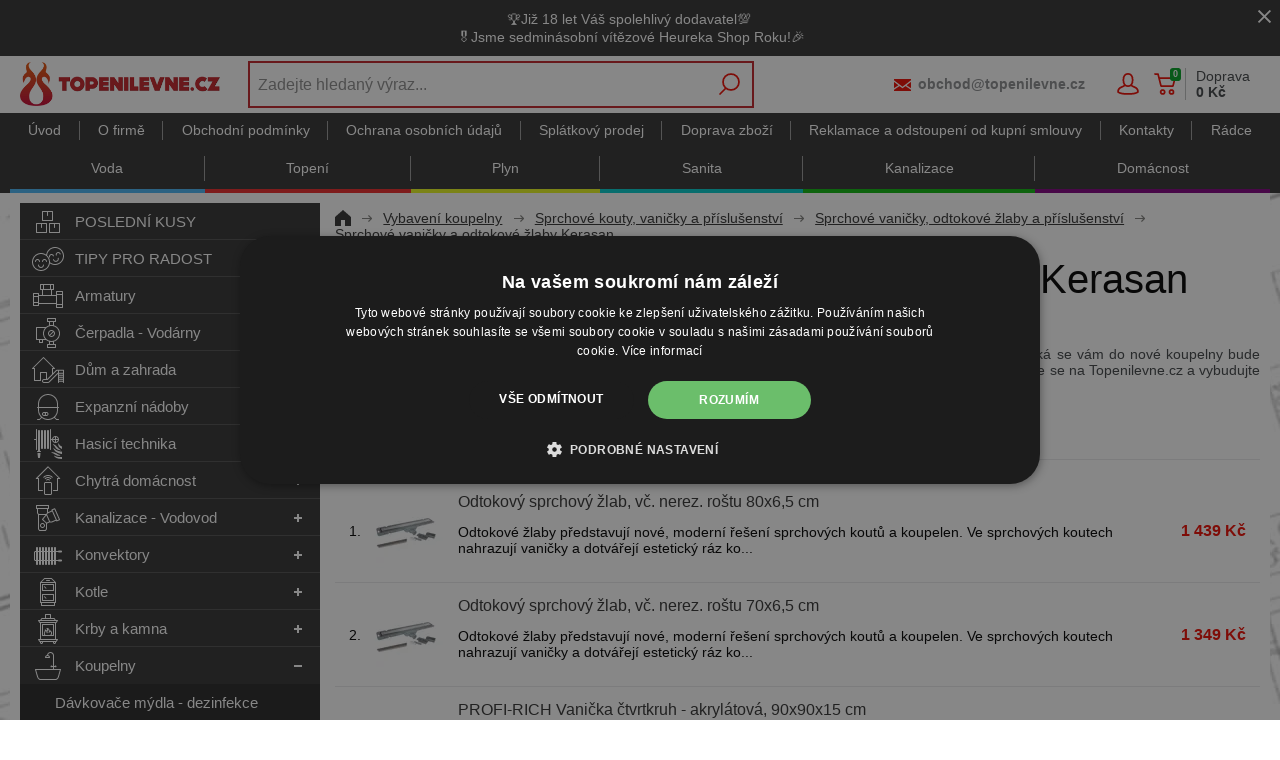

--- FILE ---
content_type: text/html; charset=utf-8
request_url: https://www.topenilevne.cz/sprchove-vanicky-a-odtokove-zlaby-c6084/kerasan/
body_size: 31595
content:
<!DOCTYPE html>
<html lang="cs" >
<head>
<title>Sprchové vaničky a odtokové žlábky ☑ Kerasan | TOPENILEVNE.CZ</title><meta charset="utf-8" /><meta name="viewport" content="width=device-width, initial-scale=1.0, minimum-scale=1.0" /><meta name="author" content="PROFI-UNION, spol. s r.o." data-web-author="BSSHOP s.r.o." data-version-core="20250000.35" data-version-web="20160112" data-server="pd1sdwk002MMJ" data-build="11.11.2025 17:00" data-state="SearchProductState" data-lcid="1029" data-index="1" /><meta name="description" content="Vaničky ke sprchám – čtvercové, čtvrtkruhové i obdélníkové 🚿👌. Máme pro vás i odtokové žlaby různých typů. Více na Topenilevne.cz – inspirujte se!" /><meta name="keywords" content="Vaničky ke sprchám – čtvercové, čtvrtkruhové i obdélníkové 🚿👌. Máme pro vás i odtokové žlaby různých typů. Více na Topenilevne.cz – inspirujte se!" /><meta name="robots" content="index,follow" /><meta name="googlebot" content="snippet,archive" /><link rel="preload" media="(min-width: 550px)" href="https://cdn.topenilevne.cz/Services/GoogleFonts.ashx/css?family=Open+Sans:300,400,600,700,800&subset=latin-ext" as="style" />        <link rel="stylesheet" type="text/css" href="https://cdn.topenilevne.cz/Services/Resource.ashx?key=cont0_-1589329024_&hash=1126687237047&domain=www.topenilevne.cz"  />
        <link rel="stylesheet" type="text/css" href="https://cdn.topenilevne.cz/Services/Resource.ashx?key=cont0_97311204_2108384711&hash=68371145713&domain=www.topenilevne.cz" media="(max-width: 419px)" />
        <link rel="stylesheet" type="text/css" href="https://cdn.topenilevne.cz/Services/Resource.ashx?key=cont0_-1104143004_1232765885&hash=69645738901&domain=www.topenilevne.cz" media="(min-width: 420px) and (max-width: 549px)" />
        <link rel="stylesheet" type="text/css" href="https://cdn.topenilevne.cz/Services/Resource.ashx?key=cont0_781651414_-1573720071&hash=68841035761&domain=www.topenilevne.cz" media="(min-width: 550px) and (max-width: 819px)" />
        <link rel="stylesheet" type="text/css" href="https://cdn.topenilevne.cz/Services/Resource.ashx?key=cont0_-1644624967_1274921771&hash=69317523699&domain=www.topenilevne.cz" media="(min-width: 820px) and (max-width: 999px)" />
        <link rel="stylesheet" type="text/css" href="https://cdn.topenilevne.cz/Services/Resource.ashx?key=cont0_-1633542295_-127617299&hash=74264220989&domain=www.topenilevne.cz" media="(min-width: 1000px) and (max-width: 1149px)" />
        <link rel="stylesheet" type="text/css" href="https://cdn.topenilevne.cz/Services/Resource.ashx?key=cont0_2087690249_-116816184&hash=73685756173&domain=www.topenilevne.cz" media="(min-width: 1150px) and (max-width: 1439px)" />
        <link rel="stylesheet" type="text/css" href="https://cdn.topenilevne.cz/Services/Resource.ashx?key=cont0_-1676926377_-2119435023&hash=73773569747&domain=www.topenilevne.cz" media="(min-width: 1440px)" />
        <link rel="stylesheet" type="text/css" href="https://cdn.topenilevne.cz/Services/Resource.ashx?key=usercss_1&hash=272640885&domain=www.topenilevne.cz"  />
<style id="bs_toBeMigrated_style">
    .bs-toBeMigrated { display: none !important; }
</style>


    <script type="text/javascript">function cookiesAllowed() { return true; } </script>
<script type="text/javascript">function allowCookies(allow) { document.cookie = 'cookies_confirmed='+(allow?1:0)+'; expires=Mon, 25 Nov 2075 03:30:19 GMT; path=/' }</script>


    <script type="text/javascript" src="https://cdn.topenilevne.cz/Services/Resource.ashx?key=DYNAMIC_CONTAINERS_f695e6bf6c21426b949da14c2c4aa270&hash=425411304133&domain=www.topenilevne.cz" async></script>
    <script type="text/javascript">
        mvcUiLoadedListeners = [];
        function addMvcUiLoadedListener(listener) {
            if (typeof mvcCore !== 'undefined' && typeof mvcUi !== 'undefined' && mvcUi.fullyLoaded) listener();
            else mvcUiLoadedListeners.push(listener);
        }
        window.jqueryBeforeInitCallbacks = [];
        window.jqueryCallbacks = [];
        window.$ = function (callback) {
            window.jqueryCallbacks.push(callback);
        }
        window.$beforeInit = function (callback) {
            window.jqueryBeforeInitCallbacks.push(callback);
        }
    </script>

    <script type="text/javascript" src="https://cdn.topenilevne.cz/Services/Resource.ashx?key=commonScripts_c0020.e0675.Modules.TopenilevneCzModelConfiguration_scripts__v2&hash=2004733307521&domain=www.topenilevne.cz" async></script>


<link rel="stylesheet" type="text/css" href="https://cdn.topenilevne.cz/Services/Resource.ashx?key=usercss_all_538594020_14969&amp;hash=79689638811"/><meta name="google-site-verification" content="PaXyfYef4sm9ACnTN6y3WXwRdDzqfqaHuc7-5-eRwBI" />
<meta name="facebook-domain-verification" content="wtktcjw4xnzit1dz62bulajxzftp20"/>
<meta name="google-site-verification" content="50RMod9cJHx9qAsSx7fPy16IUFokUqxm28PBs8ae59M" />
<meta name="google-site-verification" content="DtuqFDTqtT4pEpf93YdET1GxAbFQr0SRaYQXsEzFLcg" />
<meta name="google-site-verification" content="PaXyfYef4sm9ACnTN6y3WXwRdDzqfqaHuc7-5-eRwBI" />
<meta name="com.silverpop.brandeddomains" content="www.pages06.net,www.topenilevne.cz" />

<!-- QUARTICON - First party cookie-->
<!-- PH+DL zakomentováno, volá naše interní API a rozbíjí tím stav aplikace -->
<!-- DL - 17. 08. 2022 - skript opětovně spuštěn na základě mailu Ešner-Luštinec -->
<!-- TŠ - 18. 08. 2022 - zakomentováno+odkomentován na žádost p.Ešnera v úloze 99289+99311 -->
<!-- OV - 12. 09. 2022 - zakomentováno na žádost p.Enge v úloze 100107 -->
<!--
<script type="text/javascript">
(function() {
    var _qS = document.createElement('script');
    _qS.type = 'text/javascript';
    _qS.async = true;
    _qS.src = 'https://qjs.853a56561f02d1f3.topenilevne.cz/qjs/853a56561f02d1f3.js';
    (document.getElementsByTagName('head')[0]||document.getElementsByTagName('body')[0]).appendChild(_qS);
})();
</script>
-->
<script async src="https://scripts.luigisbox.com/LBX-162439.js"></script><!--SCM_BEGIN_IGNORE-->
<!--google-tag-manager-data-layer v2-->
<script type='text/javascript'>
//<![CDATA[
window.dataLayer = window.dataLayer || [];
window.dataLayer.push({"currency":"CZK","locale":"CZ","page_type":"category","ecomm_pagetype":"category","category_name":"Koupelny|Sprchové kouty a vaničky|Vaničky a odtokové žlábky|Vaničky a odtokové žlábky","category":"Vaničky a odtokové žlábky","category_id":"6084","categories":{"zbozi_cz":"Dům, byt a zahrada | Bydlení a doplňky | Koupelna a WC | Sprchy a příslušenství | Sprchové žlaby","heureka_cz":"Dílna, stavba, zahrada | Stavba | Voda, plyn, topení | Kanalizace | Sprchové a podlahové žlaby","heureka_sk":"Koupelny | Sprchové kouty a vaničky | Vaničky a odtokové žlábky | Vaničky a odtokové žlábky","google_merchant":"Koupelny > Sprchové kouty a vaničky > Vaničky a odtokové žlábky > Vaničky a odtokové žlábky"},"ecomm_category":"Koupelny > Sprchové kouty a vaničky > Vaničky a odtokové žlábky > Vaničky a odtokové žlábky","price_type":"cz eshop","basket_product_ids":[],"id_sekce":"sprchove-vanicky-a-odtokove-zlaby"});
//]]>
</script>
<!--Google Tag Manager v2-->
<script>(function(w,d,s,l,i){w[l]=w[l]||[];w[l].push({'gtm.start': new Date().getTime(),event:'gtm.js'});var f=d.getElementsByTagName(s)[0], j=d.createElement(s),dl=l!='dataLayer'?'&l='+l:'';j.async=true;j.src= 'https://www.googletagmanager.com/gtm.js?id='+i+dl;f.parentNode.insertBefore(j,f); })(window,document,'script','dataLayer','GTM-5DTMBH');</script>
<!--SCM_END_IGNORE-->
<!--Seznam Manager v1-->
<script type="text/javascript" src="https://c.seznam.cz/js/rc.js" async></script>
<script type="text/javascript">window.bsSeznamActions = [];</script>
<!--SCM_BEGIN_IGNORE-->
<script type="text/javascript">
var retargetingConf = {"rtgId":12279,"rtgUrl":window.location.href,"consent":1,"category":"Dům, byt a zahrada | Bydlení a doplňky | Koupelna a WC | Sprchy a příslušenství | Sprchové žlaby","pageType":"category"};
window.bsSeznamActions.push(()=> window.rc.retargetingHit(retargetingConf));
</script>
<!--SCM_END_IGNORE-->
<script type="text/javascript">
var t = setInterval(function () {
    if (window.rc) {
        let allOk = true;
        for (let i = 0; i < window.bsSeznamActions.length; i++) {
            if (window.rc._consent != null) continue;
            const action = window.bsSeznamActions[i];
            if (!action) continue;
            try { if (action()) { window.bsSeznamActions[i] = null; } else { allOk = false; } } catch { allOk = false; }
        }
        if (allOk) clearInterval(t);
    }
}, 200);
</script>
<!--SCM_BEGIN_IGNORE-->
<script>
  !function(f,b,e,v,n,t,s)
  {if(f.fbq)return;n=f.fbq=function(){n.callMethod?
  n.callMethod.apply(n,arguments):n.queue.push(arguments)};
  if(!f._fbq)f._fbq=n;n.push=n;n.loaded=!0;n.version='2.0';n.agent='website';
  n.queue=[];t=b.createElement(e);t.async=!0;
  t.src=v;s=b.getElementsByTagName(e)[0];
  s.parentNode.insertBefore(t,s)}(window, document,'script',
  'https://connect.facebook.net/en_US/fbevents.js');
  fbq('consent', 'grant');
  fbq('init', '2652747201439404', {"external_id":"04938e7ff809c3046f699a0246da5f12413097edd96ff2ad52f932941948fcb8"});
  fbq('track', 'PageView');
</script>
<!--SCM_END_IGNORE-->
<script>window['BSSHOP_INTERFACE_LINK_CLICKED'] = {"Action":"LinkClicked-S-S","Controller":"ClientInterface","SecurityHash":"PQV/PtvwqqcUEXYyVNJApqdoDSD5ugHVqxAcZ74U1U0=","Args":[{"ConstantValue":"href","Selectors":null,"Single":false,"AttributeName":null,"UseContext":false,"JavascriptExpression":null},{"ConstantValue":"tag","Selectors":null,"Single":false,"AttributeName":null,"UseContext":false,"JavascriptExpression":null}]}</script></head>
<body class="SearchProductState cz anonymous eid675" data-cat-id="6084">
<div id="NoCookies" class="TemplateView NoCookies" >    <script type="text/javascript">
        function cookiesAreEnabled() {
            var cookieEnabled = (navigator.cookieEnabled) ? 1 : 0;

            if (typeof navigator.cookieEnabled == "undefined" && cookieEnabled == 0) {
                document.cookie = "testcookie";
                cookieEnabled = (document.cookie.indexOf("test­cookie") != -1) ? 1 : 0;
            }

            return cookieEnabled == 1;
        }

        if (!cookiesAreEnabled()) {
            var div = document.createElement("div");
            var node = document.createTextNode("Pro správnou funkčnost stránek musíte mít zapnuté cookies.");
            div.appendChild(node);
            div.className = "noCookies";
            var noCookies = document.getElementById('NoCookies');
            noCookies.appendChild(div);
        }
    </script>


</div><div id="NoJavascript" class="TemplateView NoJavascript" ><noscript>
    <div class="main">
        <div class="wrapper">
            <div class="content">
                Pro nákup v tomto internetovém obchodě povolte ve svém prohlížeči JavaScript.
            </div>
        </div>
    </div>
</noscript>
</div><!-- HEUREKA OVĚŘENO ZÁKAZNÍKY -->
<script type="text/javascript">
//<![CDATA[
var _hwq = _hwq || [];
    _hwq.push(['setKey', '306FEEFECB2E27E77A8CD0936195482F']);_hwq.push(['setTopPos', '330']);_hwq.push(['showWidget', '22']);(function() {
    var ho = document.createElement('script'); ho.type = 'text/javascript'; ho.async = true;
    ho.src = 'https://cz.im9.cz/direct/i/gjs.php?n=wdgt&sak=306FEEFECB2E27E77A8CD0936195482F';
    var s = document.getElementsByTagName('script')[0]; s.parentNode.insertBefore(ho, s);
})();
//]]>
</script>

<script type="text/javascript">
    $(function(){
    if($('body').attr('data-cat-id') == '7855') {
        $("#Menu ul.root > li a[href='/radce-m52/']").parent().addClass("selected");
    }
    });
</script>

<script type="text/javascript" async>
(function () { var e = document.querySelector("script"), 
s = document.createElement('script'); s.setAttribute('type', 'text/javascript'); 
s.setAttribute('async', 'true'); s.setAttribute('src', 'https://www.boxoptima.com/api/script/topenilevne.cz');
 e.parentNode.appendChild(s); })();
 </script>
<!-- Google Tag Manager (noscript) -->
<noscript><iframe src="https://www.googletagmanager.com/ns.html?id=GTM-5DTMBH" height="0" width="0" style="display:none;visibility:hidden"></iframe></noscript>
<!--End Google Tag Manager(noscript)-->
<!--SCM_BEGIN_IGNORE-->
<noscript>
  <img height="1" width="1" style="display:none"
       src="https://www.facebook.com/tr?id=2652747201439404&ev=PageView&noscript=1"/>
</noscript>
<!--SCM_END_IGNORE-->
<div id="Master" class="MasterView v1b v1 bs-view dcon dc18 extraSmall Master" ><div id="HeaderInfoPanel" class="UserContentPanelView v2a v2 bs-view dcon dc29 HeaderInfoPanel" ><dc-con><div class="userContent"><p style="text-align: center;" data-path-to-node="3,0">🏆Již 18 let Váš spolehlivý dodavatel💯 <br />🎖️Jsme sedminásobní vítězové Heureka Shop Roku!🎉</p></div><a id="e3447291" class="close button"><span></span></a></dc-con></div><dc-con class="wrap"><dc-gi class="headerUnfixPivot"></dc-gi><dc-con class="dcHeader"><header id="Header" class="HeaderView v1a v1 bs-view dcon dc22 isFixedHeaderAware small Header" ><div id="Logo" class="LogoView v1a v1 bs-view dcon dc39 Logo" ><a href="//www.topenilevne.cz/" title="Úvod" class="link"></a></div><div id="SimpleSearch" class="SimpleSearchView v1a v1 bs-view dcon dc138 SimpleSearch" ><a id="e3447295" class="button toggle a1" onclick="setTimeout(function() {$(&#39;#e3447292&#39;).focus()}, 10)"><span></span></a><dc-con class="dcQuery popup fixedHeaderOverlay"><a id="e3447294" class="button search"><span></span></a><input type="text" id="e3447292" value="" placeholder="Zadejte hledan&#253; v&#253;raz..." class="query" autocomplete="off" /><a id="e3447296" class="button toggle a2"><span></span></a><div id="e3447293" class="pivot"></div></dc-con></div><div id="Contacts" class="ContactsView v1a v1 bs-view dcon dc402 isFixedHeaderAware Contacts" ><a href="tel:499429225" class="phone">499 429 225</a><bs-empty></bs-empty><a href="mailto:obchod@topenilevne.cz" class="email">obchod@topenilevne.cz</a></div><div id="AnonymousFavorites" class="UserPanelView v4a v4 bs-view dcon dc44 AnonymousFavorites" ><bs-empty></bs-empty></div><div id="LoginUser" class="LoginUserView v1a v1 bs-view dcon dc34 LoginUser" ><form id="LoginPopupHost" class="LoginView v2a v2 bs-view dcon dc38 isFixedHeaderAware icon LoginPopupHost" ><a id="e3447302" class="login button"><span>Přihl&#225;šen&#237;</span></a><a href="/registrace/nova-registrace/" class="register"><span>Registrujte se</span></a></form></div><bs-empty></bs-empty><bs-empty></bs-empty><dc-con><bs-empty></bs-empty><div id="SimpleBasket" class="SimpleBasketView v1a v1 bs-view empty dcon dc9 isFixedHeaderAware small SimpleBasket" >    
<div class="totalItemsParts"><span class="value">0</span></div><div class="priceParts"><span class="price bs-priceLayout notranslate vat primary user"><span class="value">0 Kč</span></span></div><a href="/objednat-krok1/" class="goToBasketOverlay" rel="nofollow"></a>    <div class="deliveryInfo">Doprava <br/><b>0&#160;Kč</b></div>
<bs-empty></bs-empty>



</div></dc-con></header><nav id="MenuCategories" class="MenuCategoriesRwdView v1b v1 bs-view dcon dc24 isFixedHeaderAware small onlyIcon MenuCategories" ><dc-con class="pivot fixedHeaderAwarePopup"><dc-con class="popup"><ul class="root"><li class="leaf level_0" data-cat-id="3016"><div class="imageNameWrapper"><a href="/posledni-kusy-c3016/" class="image"><img data-lazy data-src="https://cdn.topenilevne.cz/data/user-content/ikony pro kategorie/!hlavni kategorie - stromova struktura/posledni-kusy.svg" src="[data-uri]" data-type="Image" alt="POSLEDN&#205; KUSY" /></a><a href="/posledni-kusy-c3016/" class="name"><span>POSLEDN&#205; KUSY</span></a></div></li><li class="level_0" data-cat-id="10382"><div class="imageNameWrapper"><a href="/tipy-na-darky-pro-radost-c10382/" class="image"><img data-lazy data-src="https://cdn.topenilevne.cz/data/user-content/ikony pro kategorie/!hlavni kategorie - stromova struktura/tipy-pro-radost.svg" src="[data-uri]" data-type="Image" alt="TIPY PRO RADOST" /></a><a href="/tipy-na-darky-pro-radost-c10382/" class="name"><span>TIPY PRO RADOST</span><i class='bs-crv'></i></a></div><bs-lazy-render data-lazy-id="10382"></bs-lazy-render></li><li class="level_0" data-cat-id="1659"><div class="imageNameWrapper"><a href="/armatury-c1659/" class="image"><img data-lazy data-src="https://cdn.topenilevne.cz/data/user-content/ikony pro kategorie/!hlavni kategorie - stromova struktura/armatury.svg" src="[data-uri]" data-type="Image" alt="Armatury" /></a><a href="/armatury-c1659/" class="name"><span>Armatury</span><i class='bs-crv'></i></a></div><bs-lazy-render data-lazy-id="1659"></bs-lazy-render></li><li class="level_0" data-cat-id="1652"><div class="imageNameWrapper"><a href="/cerpadla-vodarny-c1652/" class="image"><img data-lazy data-src="https://cdn.topenilevne.cz/data/user-content/ikony pro kategorie/!hlavni kategorie - stromova struktura/cerpadla-vodarny.svg" src="[data-uri]" data-type="Image" alt="Čerpadla - Vod&#225;rny" /></a><a href="/cerpadla-vodarny-c1652/" class="name"><span>Čerpadla - Vod&#225;rny</span><i class='bs-crv'></i></a></div><bs-lazy-render data-lazy-id="1652"></bs-lazy-render></li><li class="level_0" data-cat-id="3503"><div class="imageNameWrapper"><a href="/pochutiny-dum-a-zahrada-c3503/" class="image"><img data-lazy data-src="https://cdn.topenilevne.cz/data/user-content/ikony pro kategorie/!hlavni kategorie - stromova struktura/dum-a-zahrada.svg" src="[data-uri]" data-type="Image" alt="Dům a zahrada" /></a><a href="/pochutiny-dum-a-zahrada-c3503/" class="name"><span>Dům a zahrada</span><i class='bs-crv'></i></a></div><bs-lazy-render data-lazy-id="3503"></bs-lazy-render></li><li class="level_0" data-cat-id="1650"><div class="imageNameWrapper"><a href="/expanzni-nadoby-c1650/" class="image"><img data-lazy data-src="https://cdn.topenilevne.cz/data/user-content/ikony pro kategorie/!hlavni kategorie - stromova struktura/expanzni-nadoby.svg" src="[data-uri]" data-type="Image" alt="Expanzn&#237; n&#225;doby" /></a><a href="/expanzni-nadoby-c1650/" class="name"><span>Expanzn&#237; n&#225;doby</span><i class='bs-crv'></i></a></div><bs-lazy-render data-lazy-id="1650"></bs-lazy-render></li><li class="level_0" data-cat-id="1677"><div class="imageNameWrapper"><a href="/hasici-technika-c1677/" class="image"><img data-lazy data-src="https://cdn.topenilevne.cz/data/user-content/ikony pro kategorie/!hlavni kategorie - stromova struktura/hasici-technika.svg" src="[data-uri]" data-type="Image" alt="Hasic&#237; technika" /></a><a href="/hasici-technika-c1677/" class="name"><span>Hasic&#237; technika</span><i class='bs-crv'></i></a></div><bs-lazy-render data-lazy-id="1677"></bs-lazy-render></li><li class="level_0" data-cat-id="10884"><div class="imageNameWrapper"><a href="/chytra-domacnost-chytre-vytapeni-c10884/" class="image"><img data-lazy data-src="https://cdn.topenilevne.cz/data/user-content/ikony pro kategorie/!hlavni kategorie - stromova struktura/chytra-domacnost.svg" src="[data-uri]" data-type="Image" alt="Chytr&#225; dom&#225;cnost" /></a><a href="/chytra-domacnost-chytre-vytapeni-c10884/" class="name"><span>Chytr&#225; dom&#225;cnost</span><i class='bs-crv'></i></a></div><bs-lazy-render data-lazy-id="10884"></bs-lazy-render></li><li class="level_0" data-cat-id="1672"><div class="imageNameWrapper"><a href="/kanalizace-vodovod-c1672/" class="image"><img data-lazy data-src="https://cdn.topenilevne.cz/data/user-content/ikony pro kategorie/!hlavni kategorie - stromova struktura/kanalizace-vodovod.svg" src="[data-uri]" data-type="Image" alt="Kanalizace - Vodovod" /></a><a href="/kanalizace-vodovod-c1672/" class="name"><span>Kanalizace - Vodovod</span><i class='bs-crv'></i></a></div><bs-lazy-render data-lazy-id="1672"></bs-lazy-render></li><li class="level_0" data-cat-id="1653"><div class="imageNameWrapper"><a href="/konvektory-c1653/" class="image"><img data-lazy data-src="https://cdn.topenilevne.cz/data/user-content/ikony pro kategorie/!hlavni kategorie - stromova struktura/konvektory.svg" src="[data-uri]" data-type="Image" alt="Konvektory" /></a><a href="/konvektory-c1653/" class="name"><span>Konvektory</span><i class='bs-crv'></i></a></div><bs-lazy-render data-lazy-id="1653"></bs-lazy-render></li><li class="level_0" data-cat-id="1641"><div class="imageNameWrapper"><a href="/kotle-c1641/" class="image"><img data-lazy data-src="https://cdn.topenilevne.cz/data/user-content/ikony pro kategorie/!hlavni kategorie - stromova struktura/kotle.svg" src="[data-uri]" data-type="Image" alt="Kotle" /></a><a href="/kotle-c1641/" class="name"><span>Kotle</span><i class='bs-crv'></i></a></div><bs-lazy-render data-lazy-id="1641"></bs-lazy-render></li><li class="cs_blue level_0" data-cat-id="1646"><div class="imageNameWrapper"><a href="/krby-a-kamna-c1646/" class="image"><img data-lazy data-src="https://cdn.topenilevne.cz/data/user-content/ikony pro kategorie/!hlavni kategorie - stromova struktura/krby-a-kamna.svg" src="[data-uri]" data-type="Image" alt="Krby a kamna" /></a><a href="/krby-a-kamna-c1646/" class="name"><span>Krby a kamna</span><i class='bs-crv'></i></a></div><bs-lazy-render data-lazy-id="1646"></bs-lazy-render></li><li class="selected level_0" data-cat-id="2067"><div class="imageNameWrapper"><a href="/vybaveni-koupelny-c2067/" class="image"><img data-lazy data-src="https://cdn.topenilevne.cz/data/user-content/ikony pro kategorie/!hlavni kategorie - stromova struktura/koupelny.svg" src="[data-uri]" data-type="Image" alt="Koupelny" /></a><a href="/vybaveni-koupelny-c2067/" class="name"><span>Koupelny</span><i class='bs-crv'></i></a></div><ul class="child"><li class="leaf level_1" data-cat-id="7275"><span class="imageNotDefined"></span><a href="/davkovace-na-dezinfekci-a-mydlo-c7275/" class="name"><span>D&#225;vkovače m&#253;dla - dezinfekce</span></a></li><li class="level_1" data-cat-id="2131"><span class="imageNotDefined"></span><a href="/dily-a-doplnky-do-koupelny-c2131/" class="name"><span>Koupelnov&#233; doplňky</span><i class='bs-crv'></i></a><ul class="child"><li class="leaf level_2" data-cat-id="2176"><span class="imageNotDefined"></span><a href="/armatury-koupelnove-dily-c2176/" class="name"><span>Armatury</span></a></li><li class="leaf level_2" data-cat-id="6740"><span class="imageNotDefined"></span><a href="/odtahove-koupelnove-ventilatory-c6740/" class="name"><span>Odtahov&#233; ventil&#225;tory</span></a></li><li class="leaf level_2" data-cat-id="6229"><span class="imageNotDefined"></span><a href="/sifony-c6229/" class="name"><span>Sifony</span></a></li><li class="leaf level_2" data-cat-id="2178"><span class="imageNotDefined"></span><a href="/koupelnove-pripojovaci-hadice-na-vodu-c2178/" class="name"><span>Hadice</span></a></li><li class="leaf level_2" data-cat-id="6189"><span class="imageNotDefined"></span><a href="/cisteni-c6189/" class="name"><span>Čistěn&#237;</span></a></li><li class="leaf hidden level_2" data-cat-id="2132"><span class="imageNotDefined"></span><a href="/drateny-program-organizace-koupelny-c2132/" class="name"><span>Dr&#225;těn&#253; program</span></a></li><li class="leaf hidden level_2" data-cat-id="2135"><span class="imageNotDefined"></span><a href="/koupelnove-doplnky-a-dekorace-c2135/" class="name"><span>Koupelnov&#233; doplňky</span></a></li><li class="leaf hidden level_2" data-cat-id="2134"><span class="imageNotDefined"></span><a href="/invalidni-koupelnovy-program-c2134/" class="name"><span>Invalidn&#237; program</span></a></li><li class="showMore"><a href="/dily-a-doplnky-do-koupelny-c2131/">Zobrazit v&#237;ce</a></li></ul></li><li class="level_1" data-cat-id="6078"><span class="imageNotDefined"></span><a href="/nabytek-do-koupelny-doplnky-a-prislusenstvi-c6078/" class="name"><span>Koupelnov&#253; n&#225;bytek</span><i class='bs-crv'></i></a><ul class="child"><li class="leaf level_2" data-cat-id="6082"><span class="imageNotDefined"></span><a href="/drevene-umyvadlove-desky-c6082/" class="name"><span>Desky pod umyvadla</span></a></li><li class="leaf level_2" data-cat-id="6079"><span class="imageNotDefined"></span><a href="/nabytek-do-koupeny-c6079/" class="name"><span>N&#225;bytek</span></a></li><li class="leaf level_2" data-cat-id="6081"><span class="imageNotDefined"></span><a href="/prislusenstvi-a-nahradni-dily-ke-koupelnovemu-nabytku-c6081/" class="name"><span>Př&#237;slušenstv&#237;</span></a></li><li class="leaf level_2" data-cat-id="6080"><span class="imageNotDefined"></span><a href="/zrcadla-do-koupelny-c6080/" class="name"><span>Zrcadla</span></a></li></ul></li><li class="level_1" data-cat-id="5757"><span class="imageNotDefined"></span><a href="/sanitarni-technika-c5757/" class="name"><span>Sanit&#225;rn&#237; technika</span><i class='bs-crv'></i></a><ul class="child"><li class="level_2" data-cat-id="2510"><span class="imageNotDefined"></span><a href="/bidety-k-wc-vybaveni-a-prislusenstvi-c2510/" class="name"><span>Bidety</span><i class='bs-crv'></i></a><ul class="child"><li class="leaf level_3" data-cat-id="8117"><span class="imageNotDefined"></span><a href="/baterie-k-bidetum-c8117/" class="name"><span>Baterie bidetov&#233;</span></a></li><li class="leaf level_3" data-cat-id="2069"><span class="imageNotDefined"></span><a href="/stojici-bidety-c2069/" class="name"><span>Bidety stojat&#233;</span></a></li><li class="leaf level_3" data-cat-id="2070"><span class="imageNotDefined"></span><a href="/zavesne-bidety-c2070/" class="name"><span>Bidety z&#225;věsn&#233;</span></a></li><li class="leaf level_3" data-cat-id="6077"><span class="imageNotDefined"></span><a href="/vybaveni-a-prislusenstvi-k-bidetum-c6077/" class="name"><span>Př&#237;slušenstv&#237;</span></a></li><li class="leaf level_3" data-cat-id="2518"><span class="imageNotDefined"></span><a href="/zavesne-systemy-k-bidetum-c2518/" class="name"><span>Z&#225;věsn&#233; syst&#233;my</span></a></li></ul></li><li class="level_2" data-cat-id="2079"><span class="imageNotDefined"></span><a href="/pisoary-urinaly-zavesne-systemy-i-prislusenstvi-c2079/" class="name"><span>Piso&#225;ry - Urin&#225;ly</span><i class='bs-crv'></i></a><ul class="child"><li class="leaf level_3" data-cat-id="2520"><span class="imageNotDefined"></span><a href="/klasicke-pisoary-musle-c2520/" class="name"><span>Piso&#225;ry</span></a></li><li class="leaf level_3" data-cat-id="2084"><span class="imageNotDefined"></span><a href="/bezdotykove-pisoary-c2084/" class="name"><span>Piso&#225;ry bezdotykov&#233;</span></a></li><li class="leaf level_3" data-cat-id="2522"><span class="imageNotDefined"></span><a href="/prislusenstvi-k-pisoarum-c2522/" class="name"><span>Př&#237;slušenstv&#237;</span></a></li><li class="leaf level_3" data-cat-id="2144"><span class="imageNotDefined"></span><a href="/zavesne-systemy-pro-pisoary-c2144/" class="name"><span>Z&#225;věsn&#233; syst&#233;my</span></a></li></ul></li><li class="level_2" data-cat-id="2091"><span class="imageNotDefined"></span><a href="/umyvadla-a-umyvatka-prislusenstvi-a-dily-c2091/" class="name"><span>Umyvadla</span><i class='bs-crv'></i></a><ul class="child"><li class="leaf level_3" data-cat-id="5772"><span class="imageNotDefined"></span><a href="/vodovodni-baterie-umyvadlove-c5772/" class="name"><span>Baterie umyvadlov&#233;</span></a></li><li class="leaf level_3" data-cat-id="2516"><span class="imageNotDefined"></span><a href="/prislusenstvi-k-umyvadlum-c2516/" class="name"><span>Př&#237;slušenstv&#237;</span></a></li><li class="leaf level_3" data-cat-id="2177"><span class="imageNotDefined"></span><a href="/umyvadlove-sifony-a-vypuste-c2177/" class="name"><span>Sifony a v&#253;pustě</span></a></li><li class="leaf level_3" data-cat-id="2076"><span class="imageNotDefined"></span><a href="/umyvadla-c2076/" class="name"><span>Umyvadla</span></a></li><li class="leaf level_3" data-cat-id="2103"><span class="imageNotDefined"></span><a href="/umyvadla-z-liteho-mramoru-c2103/" class="name"><span>Umyvadla lit&#253; mramor</span></a></li><li class="leaf level_3" data-cat-id="2078"><span class="imageNotDefined"></span><a href="/umyvatka-c2078/" class="name"><span>Um&#253;v&#225;tka</span></a></li><li class="leaf level_3" data-cat-id="2586"><span class="imageNotDefined"></span><a href="/vylevky-a-potrebne-prislusenstvi-k-vylevkam-c2586/" class="name"><span>V&#253;levky</span></a></li><li class="leaf level_3" data-cat-id="2146"><span class="imageNotDefined"></span><a href="/zavesne-systemy-na-umyvadlo-ci-vylevku-c2146/" class="name"><span>Z&#225;věsn&#233; syst&#233;my</span></a></li></ul></li><li class="level_2" data-cat-id="2512"><span class="imageNotDefined"></span><a href="/toalety-a-potrebne-prislusenstvi-c2512/" class="name"><span>WC Toalety</span><i class='bs-crv'></i></a><ul class="child"><li class="leaf level_3" data-cat-id="2081"><span class="imageNotDefined"></span><a href="/kombinovane-toalety-c2081/" class="name"><span>WC kombi</span></a></li><li class="leaf level_3" data-cat-id="2082"><span class="imageNotDefined"></span><a href="/sanitarni-technika-wc-misy-c2082/" class="name"><span>WC m&#237;sy</span></a></li><li class="leaf level_3" data-cat-id="2074"><span class="imageNotDefined"></span><a href="/sedatka-na-wc-c2074/" class="name"><span>WC sed&#225;tka</span></a></li><li class="leaf level_3" data-cat-id="2083"><span class="imageNotDefined"></span><a href="/zavesna-wc-c2083/" class="name"><span>WC z&#225;věsn&#233;</span></a></li><li class="leaf level_3" data-cat-id="2149"><span class="imageNotDefined"></span><a href="/zavesne-systemy-na-toalety-c2149/" class="name"><span>Z&#225;věsn&#233; syst&#233;my</span></a></li><li class="leaf level_3" data-cat-id="2570"><span class="imageNotDefined"></span><a href="/ovladaci-tlacitka-k-zavesnym-systemum-c2570/" class="name"><span>Tlač&#237;tka pro z&#225;věsn&#233; syst&#233;my</span></a></li><li class="leaf level_3" data-cat-id="2524"><span class="imageNotDefined"></span><a href="/prislusenstvi-k-toaletam-c2524/" class="name"><span>Př&#237;slušenstv&#237;</span></a></li></ul></li></ul></li><li class="selected level_1" data-cat-id="2087"><span class="imageNotDefined"></span><a href="/sprchove-kouty-vanicky-a-prislusenstvi-c2087/" class="name"><span>Sprchov&#233; kouty a vaničky</span><i class='bs-crv'></i></a><ul class="child"><li class="leaf level_2" data-cat-id="2513"><span class="imageNotDefined"></span><a href="/sprchove-baterie-c2513/" class="name"><span>Baterie sprchov&#233;</span></a></li><li class="level_2" data-cat-id="5766"><span class="imageNotDefined"></span><a href="/sprchove-soupravy-a-prislusenstvi-c5766/" class="name"><span>Sprchov&#253; program</span><i class='bs-crv'></i></a><ul class="child"><li class="leaf level_3" data-cat-id="2133"><span class="imageNotDefined"></span><a href="/drzaky-na-sprchu-c2133/" class="name"><span>Drž&#225;ky sprchy</span></a></li><li class="leaf level_3" data-cat-id="5769"><span class="imageNotDefined"></span><a href="/prislusenstvi-ke-sprcham-a-koupelnam-c5769/" class="name"><span>Př&#237;slušenstv&#237;</span></a></li><li class="leaf level_3" data-cat-id="3027"><span class="imageNotDefined"></span><a href="/sprchove-soupravy-c3027/" class="name"><span>Sprchov&#233; sety</span></a></li><li class="leaf level_3" data-cat-id="5768"><span class="imageNotDefined"></span><a href="/pevne-sprchy-c5768/" class="name"><span>Sprchy hlavov&#233; - horn&#237;</span></a></li><li class="leaf level_3" data-cat-id="5767"><span class="imageNotDefined"></span><a href="/sprchy-rucni-c5767/" class="name"><span>Sprchy ručn&#237;</span></a></li></ul></li><li class="leaf level_2" data-cat-id="2095"><span class="imageNotDefined"></span><a href="/sprchove-boxy-c2095/" class="name"><span>Sprchov&#233; boxy</span></a></li><li class="leaf level_2" data-cat-id="2089"><span class="imageNotDefined"></span><a href="/dvere-do-sprchoveho-koutu-c2089/" class="name"><span>Sprchov&#233; dveře</span></a></li><li class="leaf level_2" data-cat-id="2111"><span class="imageNotDefined"></span><a href="/sprchove-kouty-c2111/" class="name"><span>Sprchov&#233; kouty</span></a></li><li class="leaf hidden level_2" data-cat-id="2231"><span class="imageNotDefined"></span><a href="/pevne-sprchove-steny-c2231/" class="name"><span>Sprchov&#233; pevn&#233; stěny</span></a></li><li class="hidden selected level_2" data-cat-id="2090"><span class="imageNotDefined"></span><a href="/sprchove-vanicky-odtokove-zlaby-a-prislusenstvi-c2090/" class="name"><span>Vaničky a odtokov&#233; žl&#225;bky</span><i class='bs-crv'></i></a><ul class="child"><li class="leaf level_3" data-cat-id="5771"><span class="imageNotDefined"></span><a href="/prislusenstvi-ke-sprchovym-vanam-a-odtokum-c5771/" class="name"><span>Př&#237;slušenstv&#237;</span></a></li><li class="leaf selected level_3" data-cat-id="6084"><span class="imageNotDefined"></span><a href="/sprchove-vanicky-a-odtokove-zlaby-c6084/" class="name"><span>Vaničky a odtokov&#233; žl&#225;bky</span></a></li></ul></li><li class="leaf hidden level_2" data-cat-id="2523"><span class="imageNotDefined"></span><a href="/nahradni-dily-a-prislusenstvi-ke-sprcham-c2523/" class="name"><span>Př&#237;slušenstv&#237;</span></a></li><li class="showMore"><a href="/sprchove-kouty-vanicky-a-prislusenstvi-c2087/">Zobrazit v&#237;ce</a></li></ul></li><li class="level_1" data-cat-id="2094"><span class="imageNotDefined"></span><a href="/vany-vseho-druhu-a-prislusenstvi-c2094/" class="name"><span>Vany</span><i class='bs-crv'></i></a><ul class="child"><li class="leaf level_2" data-cat-id="2571"><span class="imageNotDefined"></span><a href="/baterie-k-vanam-a-sprchovym-koutum-c2571/" class="name"><span>Baterie vanov&#233;</span></a></li><li class="leaf level_2" data-cat-id="2106"><span class="imageNotDefined"></span><a href="/prislusenstvi-k-vanam-c2106/" class="name"><span>Př&#237;slušenstv&#237; </span></a></li><li class="leaf level_2" data-cat-id="2092"><span class="imageNotDefined"></span><a href="/zasteny-na-vanu-c2092/" class="name"><span>Vanov&#233; z&#225;stěny</span></a></li><li class="leaf level_2" data-cat-id="2093"><span class="imageNotDefined"></span><a href="/vany-akrylatove-c2093/" class="name"><span>Vany akryl&#225;tov&#233;</span></a></li><li class="leaf level_2" data-cat-id="10822"><span class="imageNotDefined"></span><a href="/hydromasazni-vany-c10822/" class="name"><span>Vany hydromas&#225;žn&#237;</span></a></li><li class="leaf hidden level_2" data-cat-id="2239"><span class="imageNotDefined"></span><a href="/plechove-vany-c2239/" class="name"><span>Vany plechov&#233;</span></a></li><li class="leaf hidden level_2" data-cat-id="5760"><span class="imageNotDefined"></span><a href="/vany-volne-stojici-c5760/" class="name"><span>Vany volně stoj&#237;c&#237;</span></a></li><li class="showMore"><a href="/vany-vseho-druhu-a-prislusenstvi-c2094/">Zobrazit v&#237;ce</a></li></ul></li><li class="level_1" data-cat-id="2538"><span class="imageNotDefined"></span><a href="/vodovodni-baterie-c2538/" class="name"><span>Vodovodn&#237; baterie</span><i class='bs-crv'></i></a><ul class="child"><li class="leaf level_2" data-cat-id="2585"><span class="imageNotDefined"></span><a href="/koupelny/vodovodni-baterie/baterie-bezdotykove/" class="name"><span>Baterie bezdotykov&#233;</span></a></li><li class="leaf level_2" data-cat-id="2541"><span class="imageNotDefined"></span><a href="/beztlakove-vodovodni-baterie-c2541/" class="name"><span>Baterie beztlakov&#233;</span></a></li><li class="leaf level_2" data-cat-id="2115"><span class="imageNotDefined"></span><a href="/bidetove-baterie-c2115/" class="name"><span>Baterie bidetov&#233;</span></a></li><li class="leaf level_2" data-cat-id="2539"><span class="imageNotDefined"></span><a href="/nastenne-vodovodni-baterie-c2539/" class="name"><span>Baterie n&#225;stěnn&#233;</span></a></li><li class="leaf level_2" data-cat-id="5762"><span class="imageNotDefined"></span><a href="/podomitkove-baterie-c5762/" class="name"><span>Baterie podom&#237;tkov&#233;</span></a></li><li class="leaf hidden level_2" data-cat-id="5763"><span class="imageNotDefined"></span><a href="/stojankove-vodovodni-baterie-c5763/" class="name"><span>Baterie stoj&#225;nkov&#233;</span></a></li><li class="leaf hidden level_2" data-cat-id="2540"><span class="imageNotDefined"></span><a href="/vanove-vodovodni-baterie-c2540/" class="name"><span>Baterie vanov&#233;</span></a></li><li class="leaf hidden level_2" data-cat-id="5764"><span class="imageNotDefined"></span><a href="/prislusenstvi-a-nahradni-dily-k-vodovodnim-bateriim-c5764/" class="name"><span>Př&#237;slušenstv&#237;</span></a></li><li class="showMore"><a href="/vodovodni-baterie-c2538/">Zobrazit v&#237;ce</a></li></ul></li><li class="leaf level_1" data-cat-id="2603"><span class="imageNotDefined"></span><a href="/vysousece-rukou-c2603/" class="name"><span>Vysoušeče rukou</span></a></li></ul></li><li class="level_0" data-cat-id="1669"><div class="imageNameWrapper"><a href="/mereni-a-regulace-vody-a-tepla-c1669/" class="image"><img data-lazy data-src="https://cdn.topenilevne.cz/data/user-content/ikony pro kategorie/!hlavni kategorie - stromova struktura/mereni-a-regulace.svg" src="[data-uri]" data-type="Image" alt="Měřen&#237; a regulace" /></a><a href="/mereni-a-regulace-vody-a-tepla-c1669/" class="name"><span>Měřen&#237; a regulace</span><i class='bs-crv'></i></a></div><bs-lazy-render data-lazy-id="1669"></bs-lazy-render></li><li class="level_0" data-cat-id="1676"><div class="imageNameWrapper"><a href="/rucni-naradi-a-dilna-c1676/" class="image"><img data-lazy data-src="https://cdn.topenilevne.cz/data/user-content/ikony pro kategorie/!hlavni kategorie - stromova struktura/naradi-a-dilna.svg" src="[data-uri]" data-type="Image" alt="N&#225;řad&#237; a d&#237;lna" /></a><a href="/rucni-naradi-a-dilna-c1676/" class="name"><span>N&#225;řad&#237; a d&#237;lna</span><i class='bs-crv'></i></a></div><bs-lazy-render data-lazy-id="1676"></bs-lazy-render></li><li class="level_0" data-cat-id="1642"><div class="imageNameWrapper"><a href="/ohrivace-vody-c1642/" class="image"><img data-lazy data-src="https://cdn.topenilevne.cz/data/user-content/ikony pro kategorie/!hlavni kategorie - stromova struktura/ohrivace-vody.svg" src="[data-uri]" data-type="Image" alt="Ohř&#237;vače vody" /></a><a href="/ohrivace-vody-c1642/" class="name"><span>Ohř&#237;vače vody</span><i class='bs-crv'></i></a></div><bs-lazy-render data-lazy-id="1642"></bs-lazy-render></li><li class="level_0" data-cat-id="1667"><div class="imageNameWrapper"><a href="/podlahove-topeni-c1667/" class="image"><img data-lazy data-src="https://cdn.topenilevne.cz/data/user-content/ikony pro kategorie/!hlavni kategorie - stromova struktura/podlahove-topeni.svg" src="[data-uri]" data-type="Image" alt="Podlahov&#233; topen&#237;" /></a><a href="/podlahove-topeni-c1667/" class="name"><span>Podlahov&#233; topen&#237;</span><i class='bs-crv'></i></a></div><bs-lazy-render data-lazy-id="1667"></bs-lazy-render></li><li class="cs_red level_0" data-cat-id="2369"><div class="imageNameWrapper"><a href="/radiatory-c2369/" class="image"><img data-lazy data-src="https://cdn.topenilevne.cz/data/user-content/ikony pro kategorie/!hlavni kategorie - stromova struktura/radiatory.svg" src="[data-uri]" data-type="Image" alt="Radi&#225;tory" /></a><a href="/radiatory-c2369/" class="name"><span>Radi&#225;tory</span><i class='bs-crv'></i></a></div><bs-lazy-render data-lazy-id="2369"></bs-lazy-render></li><li class="level_0" data-cat-id="1647"><div class="imageNameWrapper"><a href="/regulace-termostaty-c1647/" class="image"><img data-lazy data-src="https://cdn.topenilevne.cz/data/user-content/ikony pro kategorie/!hlavni kategorie - stromova struktura/regulacec-termostaty.svg" src="[data-uri]" data-type="Image" alt="Regulace - Termostaty" /></a><a href="/regulace-termostaty-c1647/" class="name"><span>Regulace - Termostaty</span><i class='bs-crv'></i></a></div><bs-lazy-render data-lazy-id="1647"></bs-lazy-render></li><li class="level_0" data-cat-id="1673"><div class="imageNameWrapper"><a href="/regulace-plynu-c1673/" class="image"><img data-lazy data-src="https://cdn.topenilevne.cz/data/user-content/ikony pro kategorie/!hlavni kategorie - stromova struktura/regulace-plynu.svg" src="[data-uri]" data-type="Image" alt="Regulace plynu" /></a><a href="/regulace-plynu-c1673/" class="name"><span>Regulace plynu</span><i class='bs-crv'></i></a></div><bs-lazy-render data-lazy-id="1673"></bs-lazy-render></li><li class="level_0" data-cat-id="2017"><div class="imageNameWrapper"><a href="/solarni-systemy-c2017/" class="image"><img data-lazy data-src="https://cdn.topenilevne.cz/data/user-content/ikony pro kategorie/!hlavni kategorie - stromova struktura/solarni-systemy.svg" src="[data-uri]" data-type="Image" alt="Sol&#225;rn&#237; syst&#233;my" /></a><a href="/solarni-systemy-c2017/" class="name"><span>Sol&#225;rn&#237; syst&#233;my</span><i class='bs-crv'></i></a></div><bs-lazy-render data-lazy-id="2017"></bs-lazy-render></li><li class="level_0" data-cat-id="3795"><div class="imageNameWrapper"><a href="/tepelna-cerpadla-c3795/" class="image"><img data-lazy data-src="https://cdn.topenilevne.cz/data/user-content/ikony pro kategorie/!hlavni kategorie - stromova struktura/tepelna-cerpadla.svg" src="[data-uri]" data-type="Image" alt="Tepeln&#225; čerpadla" /></a><a href="/tepelna-cerpadla-c3795/" class="name"><span>Tepeln&#225; čerpadla</span><i class='bs-crv'></i></a></div><bs-lazy-render data-lazy-id="3795"></bs-lazy-render></li><li class="level_0" data-cat-id="1666"><div class="imageNameWrapper"><a href="/tepelna-izolace-c1666/" class="image"><img data-lazy data-src="https://cdn.topenilevne.cz/data/user-content/ikony pro kategorie/!hlavni kategorie - stromova struktura/tepelna-izolace.svg" src="[data-uri]" data-type="Image" alt="Tepeln&#225; izolace  " /></a><a href="/tepelna-izolace-c1666/" class="name"><span>Tepeln&#225; izolace  </span><i class='bs-crv'></i></a></div><bs-lazy-render data-lazy-id="1666"></bs-lazy-render></li><li class="level_0" data-cat-id="1645"><div class="imageNameWrapper"><a href="/topidla-ventilatory-c1645/" class="image"><img data-lazy data-src="https://cdn.topenilevne.cz/data/user-content/ikony pro kategorie/!hlavni kategorie - stromova struktura/topidla-ventilatory.svg" src="[data-uri]" data-type="Image" alt="Topidla - Ventil&#225;tory" /></a><a href="/topidla-ventilatory-c1645/" class="name"><span>Topidla - Ventil&#225;tory</span><i class='bs-crv'></i></a></div><bs-lazy-render data-lazy-id="1645"></bs-lazy-render></li><li class="cs_azure level_0" data-cat-id="1656"><div class="imageNameWrapper"><a href="/trubky-c1656/" class="image"><img data-lazy data-src="https://cdn.topenilevne.cz/data/user-content/ikony pro kategorie/!hlavni kategorie - stromova struktura/trubky.svg" src="[data-uri]" data-type="Image" alt="Trubky" /></a><a href="/trubky-c1656/" class="name"><span>Trubky</span><i class='bs-crv'></i></a></div><bs-lazy-render data-lazy-id="1656"></bs-lazy-render></li><li class="level_0" data-cat-id="1661"><div class="imageNameWrapper"><a href="/tvarovky-fitinky-c1661/" class="image"><img data-lazy data-src="https://cdn.topenilevne.cz/data/user-content/ikony pro kategorie/!hlavni kategorie - stromova struktura/tvarovky-fitinky.svg" src="[data-uri]" data-type="Image" alt="Tvarovky - Fitinky" /></a><a href="/tvarovky-fitinky-c1661/" class="name"><span>Tvarovky - Fitinky</span><i class='bs-crv'></i></a></div><bs-lazy-render data-lazy-id="1661"></bs-lazy-render></li><li class="level_0" data-cat-id="1663"><div class="imageNameWrapper"><a href="/upevnovaci-technika-c1663/" class="image"><img data-lazy data-src="https://cdn.topenilevne.cz/data/user-content/ikony pro kategorie/!hlavni kategorie - stromova struktura/upevnovaci-technika.svg" src="[data-uri]" data-type="Image" alt="Upevňovac&#237; technika" /></a><a href="/upevnovaci-technika-c1663/" class="name"><span>Upevňovac&#237; technika</span><i class='bs-crv'></i></a></div><bs-lazy-render data-lazy-id="1663"></bs-lazy-render></li><li class="leaf level_0" data-cat-id="2020"><div class="imageNameWrapper"><a href="/uprava-a-filtrace-vody-c2020/" class="image"><img data-lazy data-src="https://cdn.topenilevne.cz/data/user-content/ikony pro kategorie/!hlavni kategorie - stromova struktura/uprava-a-filtrace-vody.svg" src="[data-uri]" data-type="Image" alt="&#218;prava a filtrace vody" /></a><a href="/uprava-a-filtrace-vody-c2020/" class="name"><span>&#218;prava a filtrace vody</span></a></div></li></ul></dc-con></dc-con><a id="e3447309" class="button toggle a1"><span>Menu</span></a></nav></dc-con><dc-gi class="headerFixPivot"></dc-gi><dc-con><bs-empty></bs-empty></dc-con><dc-con class="dcContent"><div id="BreadcrumbNavigation" class="BreadcrumbView v1b v1 bs-view dcon dc41 BreadcrumbNavigation" ><div class="path"><a href="/">&#218;vod</a><span class="separator"></span><a href="/vybaveni-koupelny-c2067/">Vybaven&#237; koupelny</a><span class="separator"></span><a href="/sprchove-kouty-vanicky-a-prislusenstvi-c2087/">Sprchov&#233; kouty, vaničky a př&#237;slušenstv&#237;</a><span class="separator"></span><a href="/sprchove-vanicky-odtokove-zlaby-a-prislusenstvi-c2090/">Sprchov&#233; vaničky, odtokov&#233; žlaby a př&#237;slušenstv&#237;</a><span class="separator"></span><a href="/sprchove-vanicky-a-odtokove-zlaby-c6084/kerasan/">Sprchov&#233; vaničky a odtokov&#233; žlaby Kerasan</a></div></div><div id="ProductsMaster" class="ProductsMasterView v1a v1 bs-view firstPage dcon dc75 ProductsMaster" ><h1 class="HeadingView v1a v1 bs-view dcon dc30 smallest Heading" >Sprchové vaničky a odtokové žlaby Kerasan</h1><div id="CategoryUserContent" class="UserContentView userContent v1a v1 bs-view dcon dc16 CategoryUserContent" ><p style="text-align: justify;">Rekonstruujete koupelnu a nyní došlo na instalaci sprchy? Vyberte si vaničku ke sprchám přesně takovou, jaká se vám do nové koupelny bude hodit. Máme pro vás čtvercové, čtvrtkruhové i obdélníkové vaničky a samozřejmě také odtokové žlaby. Inspirujte se na Topenilevne.cz a vybudujte si koupelnu přesně dle svých představ!</p></div><div id="CategoryOtherProducts" class="ProductsView v9a v9 bs-view dcon dc90 columns1 CategoryOtherProducts" >
<div class="items"><div class="productHolder "><div class="position"><span>1</span></div><div id="w1081604" class="ProductView v2b v2 canBuy bs-view dcon dc395 CategoryOtherProduct" data-name="CategoryOtherProduct" data-look="B" >
<h2><a href="/odtokovy-sprchovy-zlab-vc-nerez-rostu-80x6-5-cm-p104235/"><span>Odtokov&#253; sprchov&#253; žlab, vč. nerez. roštu 80x6,5 cm</span></a></h2><span class="price bs-priceLayout notranslate vat primary user"><span class="value">1 439 Kč</span></span><a href="/odtokovy-sprchovy-zlab-vc-nerez-rostu-80x6-5-cm-p104235/" class="image"><img title="Odtokový sprchový žlab, vč. nerez. roštu 80x6,5 cm" alt="Odtokový sprchový žlab, vč. nerez. roštu 80x6,5 cm" data-lazy data-src="https://cdn.topenilevne.cz/images/0/09a3a0b5a70bc824/3/odtokovy-sprchovy-zlab-vc-nerez-rostu-80x6-5-cm.jpg?hash=1095361705&amp;v=v5" src="[data-uri]" class="miniThumbnail"/></a><p class="description">Odtokov&#233; žlaby představuj&#237; nov&#233;, modern&#237; řešen&#237; sprchov&#253;ch koutů a koupelen. Ve sprchov&#253;ch koutech nahrazuj&#237; vaničky a dotv&#225;řej&#237; estetick&#253; r&#225;z ko...</p>
</div></div><div class="separator vertical smart"><div></div></div><div class="productHolder "><div class="position"><span>2</span></div><div id="w1081605" class="ProductView v2b v2 canBuy bs-view dcon dc395 CategoryOtherProduct" data-name="CategoryOtherProduct" data-look="B" >
<h2><a href="/odtokovy-sprchovy-zlab-vc-nerez-rostu-70x6-5-cm-p90586/"><span>Odtokov&#253; sprchov&#253; žlab, vč. nerez. roštu 70x6,5 cm</span></a></h2><span class="price bs-priceLayout notranslate vat primary user"><span class="value">1 349 Kč</span></span><a href="/odtokovy-sprchovy-zlab-vc-nerez-rostu-70x6-5-cm-p90586/" class="image"><img title="Odtokový sprchový žlab, vč. nerez. roštu 70x6,5 cm" alt="Odtokový sprchový žlab, vč. nerez. roštu 70x6,5 cm" data-lazy data-src="https://cdn.topenilevne.cz/images/0/09a3a0b592b70cfb/3/odtokovy-sprchovy-zlab-vc-nerez-rostu-70x6-5-cm.jpg?hash=1095361705&amp;v=v5" src="[data-uri]" class="miniThumbnail"/></a><p class="description">Odtokov&#233; žlaby představuj&#237; nov&#233;, modern&#237; řešen&#237; sprchov&#253;ch koutů a koupelen. Ve sprchov&#253;ch koutech nahrazuj&#237; vaničky a dotv&#225;řej&#237; estetick&#253; r&#225;z ko...</p>
</div></div><div class="separator vertical smart"><div></div></div><div class="productHolder "><div class="position"><span>3</span></div><div id="w1081606" class="ProductView v2b v2 canBuy bs-view dcon dc395 CategoryOtherProduct" data-name="CategoryOtherProduct" data-look="B" >
<h2><a href="/profi-rich-vanicka-ctvrtkruh-akrylatova-90x90x15-cm-p8885/"><span>PROFI-RICH Vanička čtvrtkruh - akryl&#225;tov&#225;, 90x90x15 cm</span></a></h2><span class="price bs-priceLayout notranslate vat primary user"><span class="value">2 691 Kč</span></span><a href="/profi-rich-vanicka-ctvrtkruh-akrylatova-90x90x15-cm-p8885/" class="image"><img title="PROFI-RICH Vanička čtvrtkruh - akrylátová, 90x90x15 cm" alt="PROFI-RICH Vanička čtvrtkruh - akrylátová, 90x90x15 cm" data-lazy data-src="https://cdn.topenilevne.cz/images/0/72b12d273326bbf4/3/profi-rich-vanicka-ctvrtkruh-akrylatova-90x90x15-cm.jpg?hash=1095361705&amp;v=v5" src="[data-uri]" class="miniThumbnail"/></a><p class="description">Sprchov&#233; vaničky jsou podstatnou souč&#225;st&#237; sprchov&#253;ch koutů a sv&#253;m designem a kvalitou zpracov&#225;n&#237; mohou v&#253;razně ovlivnit celkov&#253; dojem ze sprchov&#233;...</p>
</div></div><div class="separator vertical smart"><div></div></div><div class="productHolder "><div class="position"><span>4</span></div><div id="w1081607" class="ProductView v2b v2 canBuy bs-view dcon dc395 CategoryOtherProduct" data-name="CategoryOtherProduct" data-look="B" >
<h2><a href="/odtokovy-sprchovy-zlab-90-cm-vc-rostu-wave-p104251/"><span>Odtokov&#253; sprchov&#253; žlab 90 cm, vč. roštu WAVE</span></a></h2><span class="price bs-priceLayout notranslate vat primary user"><span class="value">2 961 Kč</span></span><a href="/odtokovy-sprchovy-zlab-90-cm-vc-rostu-wave-p104251/" class="image"><img title="Odtokový sprchový žlab 90 cm, vč. roštu WAVE" alt="Odtokový sprchový žlab 90 cm, vč. roštu WAVE" data-lazy data-src="https://cdn.topenilevne.cz/images/0/10b3bd019c4b2833/3/odtokovy-sprchovy-zlab-90-cm-vc-rostu-wave.jpg?hash=1095361705&amp;v=v5" src="[data-uri]" class="miniThumbnail"/></a><p class="description">Celonerezov&#233; odtokov&#233; žlaby t&#233;to řady představuj&#237; nov&#233;, modern&#237; řešen&#237; sprchov&#253;ch koutů a koupelen. Ve sprchov&#253;ch koutech nahrazuj&#237; vaničky a dot...</p>
</div></div><div class="separator vertical smart"><div></div></div><div class="productHolder "><div class="position"><span>5</span></div><div id="w1081608" class="ProductView v2b v2 canBuy bs-view dcon dc395 CategoryOtherProduct" data-name="CategoryOtherProduct" data-look="B" >
<h2><a href="/aqualine-tecmi-sprchova-vanicka-z-liteho-mramoru-obdelnik-120x90cm-bila-p116169/"><span>AQUALINE TECMI sprchov&#225; vanička z lit&#233;ho mramoru, obd&#233;ln&#237;k 120x90cm, b&#237;l&#225;</span></a></h2><span class="price bs-priceLayout notranslate vat primary user"><span class="value">4 683 Kč</span></span><a href="/aqualine-tecmi-sprchova-vanicka-z-liteho-mramoru-obdelnik-120x90cm-bila-p116169/" class="image"><img title="AQUALINE TECMI sprchová vanička z litého mramoru, obdélník 120x90cm, bílá" alt="AQUALINE TECMI sprchová vanička z litého mramoru, obdélník 120x90cm, bílá" data-lazy data-src="https://cdn.topenilevne.cz/images/0/4732be1ff2724705/3/aqualine-tecmi-sprchova-vanicka-z-liteho-mramoru-obdelnik-120x90cm-bila.jpg?hash=1095361705&amp;v=v5" src="[data-uri]" class="miniThumbnail"/></a><p class="description">
 Nosnost: 150 kg 
 Vaničky jsou dod&#225;v&#225;ny bez nožiček 
 Vlastnosti

ZnačkaAQUALINE
S&#233;rieTECMI
Rozměr120x90x3 cm
D&#233;lka1200&#160;mm
Š&#237;řka900&#160;mm
V&#253;ška30&#160;...</p>
</div></div><div class="separator vertical smart"><div></div></div><div class="productHolder "><div class="position"><span>6</span></div><div id="w1081609" class="ProductView v2b v2 canBuy bs-view dcon dc395 CategoryOtherProduct" data-name="CategoryOtherProduct" data-look="B" >
<h2><a href="/odtokovy-zlab-slim-cz23-nerez-900mm-p38229/"><span>Odtokov&#253; žlab SLIM CZ23, nerez 900mm</span></a></h2><span class="price bs-priceLayout notranslate vat primary user"><span class="value">1 439 Kč</span></span><a href="/odtokovy-zlab-slim-cz23-nerez-900mm-p38229/" class="image"><img title="Odtokový žlab SLIM CZ23, nerez 900mm" alt="Odtokový žlab SLIM CZ23, nerez 900mm" data-lazy data-src="https://cdn.topenilevne.cz/images/0/2009fb9490d35ff7/3/odtokovy-zlab-slim-cz23-nerez-900mm.jpg?hash=1095361705&amp;v=v5" src="[data-uri]" class="miniThumbnail"/></a><p class="description">Odtokov&#233; žlaby řady Slim představuj&#237; nov&#233;, modern&#237; řešen&#237; sprchov&#253;ch koutů a koupelen. Ve sprchov&#253;ch koutech nahrazuj&#237; vaničky a dotv&#225;řej&#237; esteti...</p>
</div></div><div class="separator vertical smart"><div></div></div><div class="productHolder "><div class="position"><span>7</span></div><div id="w1081610" class="ProductView v2b v2 canBuy bs-view dcon dc395 CategoryOtherProduct" data-name="CategoryOtherProduct" data-look="B" >
<h2><a href="/odtokovy-sprchovy-zlab-80-cm-vc-rostu-wave-p104250/"><span>Odtokov&#253; sprchov&#253; žlab 80 cm, vč. roštu WAVE</span></a></h2><span class="price bs-priceLayout notranslate vat primary user"><span class="value">2 781 Kč</span></span><a href="/odtokovy-sprchovy-zlab-80-cm-vc-rostu-wave-p104250/" class="image"><img title="Odtokový sprchový žlab 80 cm, vč. roštu WAVE" alt="Odtokový sprchový žlab 80 cm, vč. roštu WAVE" data-lazy data-src="https://cdn.topenilevne.cz/images/0/10b3bd0187de77cd/3/odtokovy-sprchovy-zlab-80-cm-vc-rostu-wave.jpg?hash=1095361705&amp;v=v5" src="[data-uri]" class="miniThumbnail"/></a><p class="description">Celonerezov&#233; odtokov&#233; žlaby t&#233;to řady představuj&#237; nov&#233;, modern&#237; řešen&#237; sprchov&#253;ch koutů a koupelen. Ve sprchov&#253;ch koutech nahrazuj&#237; vaničky a dot...</p>
</div></div><div class="separator vertical smart"><div></div></div><div class="productHolder "><div class="position"><span>8</span></div><div id="w1081611" class="ProductView v2b v2 canBuy bs-view dcon dc395 CategoryOtherProduct" data-name="CategoryOtherProduct" data-look="B" >
<h2><a href="/profi-rich-vanicka-ctvrtkruh-lity-mramor-90x90x3-cm-r550-p8528/"><span>PROFI-RICH Vanička čtvrtkruh - lit&#253; mramor,  90x90x3 cm R550</span></a></h2><span class="price bs-priceLayout notranslate vat primary user"><span class="value">3 915 Kč</span></span><a href="/profi-rich-vanicka-ctvrtkruh-lity-mramor-90x90x3-cm-r550-p8528/" class="image"><img title="PROFI-RICH Vanička čtvrtkruh - litý mramor,  90x90x3 cm R550" alt="PROFI-RICH Vanička čtvrtkruh - litý mramor,  90x90x3 cm R550" data-lazy data-src="https://cdn.topenilevne.cz/images/0/147cbd52ae057c0e/3/profi-rich-vanicka-ctvrtkruh-lity-mramor-90x90x3-cm-r550.jpg?hash=1095361705&amp;v=v5" src="[data-uri]" class="miniThumbnail"/></a><p class="description">Sprchov&#233; vaničky jsou podstatnou souč&#225;st&#237; sprchov&#253;ch koutů a sv&#253;m designem a kvalitou zpracov&#225;n&#237; mohou v&#253;razně ovlivnit celkov&#253; dojem ze sprchov&#233;...</p>
</div></div><div class="separator vertical smart"><div></div></div><div class="productHolder "><div class="position"><span>9</span></div><div id="w1081612" class="ProductView v2b v2 canBuy onlyMorava bs-view dcon dc395 CategoryOtherProduct" data-name="CategoryOtherProduct" data-look="B" >
<h2><a href="/ravak-sprchova-vanicka-z-liteho-mramoru-elipso-pro-90-flat-white-p33343/"><span>Ravak sprchov&#225; vanička z lit&#233;ho mramoru Elipso Pro-90 Flat white</span></a></h2><span class="price bs-priceLayout notranslate vat primary user"><span class="value">4 242 Kč</span></span><a href="/ravak-sprchova-vanicka-z-liteho-mramoru-elipso-pro-90-flat-white-p33343/" class="image"><img title="Ravak sprchová vanička z litého mramoru Elipso Pro-90 Flat white" alt="Ravak sprchová vanička z litého mramoru Elipso Pro-90 Flat white" data-lazy data-src="https://cdn.topenilevne.cz/images/0/ff13b1eabf7ccb5e/3/ravak-sprchova-vanicka-z-liteho-mramoru-elipso-pro-90-flat-white.jpg?hash=1095361705&amp;v=v5" src="[data-uri]" class="miniThumbnail"/></a><p class="description">Čtvrtkruhov&#225; sprchov&#225; vanička Elipso Pro Flat z lit&#233;ho mramoru v b&#237;l&#233; barvě. Hladk&#253; povrch pro snadnou &#250;držbu.</p>
</div></div></div><div class="expandPanel"><a class="button expand"><span>Dalš&#237; nejprod&#225;vanějš&#237;</span></a><a class="button collapse"><span>Skr&#253;t</span></a></div><div class="title"><span>Nejprod&#225;vanějš&#237; zbož&#237; v kategorii</span></div>
</div><nav id="ChildCategories" class="FlatCategoriesRwdView v5a v5 bs-view dcon dc76 columns2 small ChildCategories" data-look="A" ><bs-empty></bs-empty></nav><div id="CompoundFilter" class="CompoundFilterView v1a v1 bsddr3 bs-view openDetailedSearch dcon dc67 vert CompoundFilter" >    
<a id="e3447314" class="button toggle openSimpleFilter"><span>Filtrov&#225;n&#237;</span></a><dc-gi></dc-gi><a id="e3447315" class="button toggle openDetailedSearch"><span>Podrobn&#233; hled&#225;n&#237;</span></a><dc-con class="dcDetailedSearch"><a id="e3447316" class="button toggle openPriceFilter"><span>Cena</span></a><dc-con class="dcPriceFilter"><div id="PriceFilter" class="PriceFilterView v1a v1 bs-view noPrice PriceFilter" ></div></dc-con><div id="AttributeFilter" class="AttributeFilterView v1a v1 bsddr3 bs-view dcon dc93 vert AttributeFilter" ><div class="attributes cnt10"><span data-attrid="33" class="attribute attr_typ">Typ</span><div data-attrid="33" class="attributeValues attr_typ"><div id="w1081613" class="AttributeFilterValuesView v1a v1 bsddr3 bs-view attr_typ attrId_33 dcon dc98 columns1 AttributeFilterValues" data-name="AttributeFilterValues" ><dc-con><div class="value val_Ctvercove visible"><dc-root class="dcon dc99"><input type="checkbox" id="e3447323" name="e3447323" data-value="Čtvercové" class="checkbox"/><label for="e3447323">Čtvercov&#233;</label><span class="count">(1)</span></dc-root></div><div class="value val_Ctvrtkruh disabled"><dc-root class="dcon dc99"><input type="checkbox" id="e3447324" name="e3447324" data-value="Čtvrtkruh" disabled="disabled" class="checkbox"/><label for="e3447324">Čtvrtkruh</label><span class="count">(0)</span></dc-root></div><div class="value val_Obdelnikove disabled"><dc-root class="dcon dc99"><input type="checkbox" id="e3447325" name="e3447325" data-value="Obdélníkové" disabled="disabled" class="checkbox"/><label for="e3447325">Obd&#233;ln&#237;kov&#233;</label><span class="count">(0)</span></dc-root></div><div class="value val_Odtokove val_zlaby disabled"><dc-root class="dcon dc99"><input type="checkbox" id="e3447326" name="e3447326" data-value="Odtokové žlaby" disabled="disabled" class="checkbox"/><label for="e3447326">Odtokov&#233; žlaby</label><span class="count">(0)</span></dc-root></div><div class="value val_Pulkruh disabled"><dc-root class="dcon dc99"><input type="checkbox" id="e3447327" name="e3447327" data-value="Půlkruh" disabled="disabled" class="checkbox"/><label for="e3447327">Půlkruh</label><span class="count">(0)</span></dc-root></div></dc-con><div class="spacer"></div><a id="e3447328" class="button showItems"><span>Zobrazit vybran&#233;</span></a></div></div><span data-attrid="77" class="attribute attr_radius">R&#225;dius</span><div data-attrid="77" class="attributeValues attr_radius"><div id="w1081614" class="AttributeFilterValuesView v1a v1 bsddr3 bs-view attr_radius attrId_77 dcon dc98 columns1 AttributeFilterValues" data-name="AttributeFilterValues" ><dc-con><div class="value val_R50 disabled"><dc-root class="dcon dc99"><input type="checkbox" id="e3447329" name="e3447329" data-value="R50" disabled="disabled" class="checkbox"/><label for="e3447329">R50</label><span class="count">(0)</span></dc-root></div><div class="value val_R55 disabled"><dc-root class="dcon dc99"><input type="checkbox" id="e3447330" name="e3447330" data-value="R55" disabled="disabled" class="checkbox"/><label for="e3447330">R55</label><span class="count">(0)</span></dc-root></div></dc-con><div class="spacer"></div><a id="e3447331" class="button showItems"><span>Zobrazit vybran&#233;</span></a></div></div><span data-attrid="12" class="attribute attr_material">Materi&#225;l</span><div data-attrid="12" class="attributeValues attr_material"><div id="w1081615" class="AttributeFilterValuesView v1a v1 bsddr3 bs-view attr_material attrId_12 dcon dc98 columns1 AttributeFilterValues" data-name="AttributeFilterValues" ><dc-con><div class="value val_Akrylatova disabled"><dc-root class="dcon dc99"><input type="checkbox" id="e3447332" name="e3447332" data-value="Akrylátová" disabled="disabled" class="checkbox"/><label for="e3447332">Akryl&#225;tov&#225;</label><span class="count">(0)</span></dc-root></div><div class="value val_Akrylatove val_vanicky val_typu val_LA disabled"><dc-root class="dcon dc99"><input type="checkbox" id="e3447333" name="e3447333" data-value="Akrylátové vaničky typu LA" disabled="disabled" class="checkbox"/><label for="e3447333">Akryl&#225;tov&#233; vaničky typu LA</label><span class="count">(0)</span></dc-root></div><div class="value val_Keramicka visible"><dc-root class="dcon dc99"><input type="checkbox" id="e3447334" name="e3447334" data-value="Keramická" class="checkbox"/><label for="e3447334">Keramick&#225;</label><span class="count">(1)</span></dc-root></div><div class="value val_Lity val_akrylat disabled"><dc-root class="dcon dc99"><input type="checkbox" id="e3447335" name="e3447335" data-value="Litý akrylát" disabled="disabled" class="checkbox"/><label for="e3447335">Lit&#253; akryl&#225;t</label><span class="count">(0)</span></dc-root></div><div class="value val_Lity val_mramor disabled"><dc-root class="dcon dc99"><input type="checkbox" id="e3447336" name="e3447336" data-value="Litý mramor" disabled="disabled" class="checkbox"/><label for="e3447336">Lit&#253; mramor</label><span class="count">(0)</span></dc-root></div><div class="value val_Nerez disabled"><dc-root class="dcon dc99"><input type="checkbox" id="e3447337" name="e3447337" data-value="Nerez" disabled="disabled" class="checkbox"/><label for="e3447337">Nerez</label><span class="count">(0)</span></dc-root></div><div class="value val_Ocel disabled"><dc-root class="dcon dc99"><input type="checkbox" id="e3447338" name="e3447338" data-value="Ocel" disabled="disabled" class="checkbox"/><label for="e3447338">Ocel</label><span class="count">(0)</span></dc-root></div><div class="value val_Plast disabled"><dc-root class="dcon dc99"><input type="checkbox" id="e3447339" name="e3447339" data-value="Plast" disabled="disabled" class="checkbox"/><label for="e3447339">Plast</label><span class="count">(0)</span></dc-root></div><div class="value val_Plast_kov disabled"><dc-root class="dcon dc99"><input type="checkbox" id="e3447340" name="e3447340" data-value="Plast/kov" disabled="disabled" class="checkbox"/><label for="e3447340">Plast/kov</label><span class="count">(0)</span></dc-root></div><div class="value val_SMC disabled"><dc-root class="dcon dc99"><input type="checkbox" id="e3447341" name="e3447341" data-value="SMC" disabled="disabled" class="checkbox"/><label for="e3447341">SMC</label><span class="count">(0)</span></dc-root></div></dc-con><div class="spacer"></div><a id="e3447342" class="button showItems"><span>Zobrazit vybran&#233;</span></a></div></div><span data-attrid="42" class="attribute attr_bsshop_maker">V&#253;robce</span><div data-attrid="42" class="attributeValues attr_bsshop_maker"><div id="w1081616" class="AttributeFilterValuesView v1a v1 bsddr3 bs-view attr_bsshop_maker attrId_42 dcon dc98 columns1 AttributeFilterValues" data-name="AttributeFilterValues" ><dc-con><div class="value val_Alcaplast visible"><dc-root class="dcon dc99"><input type="checkbox" id="e3447343" name="e3447343" data-value="Alcaplast" class="checkbox"/><label for="e3447343">Alcaplast</label><span class="count">(5)</span></dc-root></div><div class="value val_Aqualine visible"><dc-root class="dcon dc99"><input type="checkbox" id="e3447344" name="e3447344" data-value="Aqualine" class="checkbox"/><label for="e3447344">Aqualine</label><span class="count">(21)</span></dc-root></div><div class="value val_Bruckner visible"><dc-root class="dcon dc99"><input type="checkbox" id="e3447345" name="e3447345" data-value="Bruckner" class="checkbox"/><label for="e3447345">Bruckner</label><span class="count">(6)</span></dc-root></div><div class="value val_Gelco visible"><dc-root class="dcon dc99"><input type="checkbox" id="e3447346" name="e3447346" data-value="Gelco" class="checkbox"/><label for="e3447346">Gelco</label><span class="count">(110)</span></dc-root></div><div class="value val_GSI visible"><dc-root class="dcon dc99"><input type="checkbox" id="e3447347" name="e3447347" data-value="GSI" class="checkbox"/><label for="e3447347">GSI</label><span class="count">(98)</span></dc-root></div><div class="value val_Jika visible"><dc-root class="dcon dc99"><input type="checkbox" id="e3447348" name="e3447348" data-value="Jika" class="checkbox"/><label for="e3447348">Jika</label><span class="count">(10)</span></dc-root></div><div class="value val_Kerasan visible selected"><dc-root class="dcon dc99"><input type="checkbox" id="e3447349" name="e3447349" data-value="Kerasan" checked="checked" class="checkbox"/><label for="e3447349">Kerasan</label><span class="count">(1)</span></dc-root></div><div class="value val_Mereo visible"><dc-root class="dcon dc99"><input type="checkbox" id="e3447350" name="e3447350" data-value="Mereo" class="checkbox"/><label for="e3447350">Mereo</label><span class="count">(19)</span></dc-root></div><div class="value val_NOFER visible"><dc-root class="dcon dc99"><input type="checkbox" id="e3447351" name="e3447351" data-value="NOFER" class="checkbox"/><label for="e3447351">NOFER</label><span class="count">(4)</span></dc-root></div><div class="value val_Polysan visible"><dc-root class="dcon dc99"><input type="checkbox" id="e3447352" name="e3447352" data-value="Polysan" class="checkbox"/><label for="e3447352">Polysan</label><span class="count">(115)</span></dc-root></div><div class="value val_Ravak visible"><dc-root class="dcon dc99"><input type="checkbox" id="e3447353" name="e3447353" data-value="Ravak" class="checkbox"/><label for="e3447353">Ravak</label><span class="count">(55)</span></dc-root></div></dc-con><div class="spacer"></div><a id="e3447354" class="button showItems"><span>Zobrazit vybran&#233;</span></a></div></div></div></div><a id="e3447355" class="button toggle openCategorySearch"><span>Hledat v kategorii</span></a><dc-con class="dcCategorySearch"><div id="w1081617" class="SimpleFilterView v3b v3 bs-view dcon dc91 QuerySearch" data-name="QuerySearch" ><span class="caption query">Hledat v kategorii</span><dc-con><input type="text" id="e3447361" value="" placeholder="Zadejte hledan&#253; v&#253;raz..." class="query" autocomplete="off" /><a id="e3447365" class="button search"><span>Hledat</span></a></dc-con><dc-con><span class="searchTarget caption">Kde hledat:</span><label class="code"><input type="checkbox" class="code" id="e3447366" name="e3447366" autocomplete="off" /><span>v k&#243;du</span></label><label class="name"><input type="checkbox" class="name" id="e3447367" name="e3447367" checked autocomplete="off" /><span>v n&#225;zvu</span></label></dc-con></div></dc-con></dc-con><div id="AttributeFilterActiveValues" class="AttributeFilterView v2a v2 bs-view dcon dc95 AttributeFilterActiveValues" ><span class="activeValuesCaption">V&#253;pis je omezen filtrem</span><div class="activeValues"><div class="attribute attr_bsshop_maker attrId_42"><span class="name">V&#253;robce</span><div class="items"><a id="e3447368" class="value"><span>Kerasan</span></a></div><a id="e3447369" class="removeAllAttrValues attr_bsshop_maker attrId_42"><span></span></a></div><a id="e3447370" class="clearAll"><span>Vypnout filtr</span></a></div></div><dc-con class="dcSimpleFilter"><div id="w1081618" class="SimpleFilterView v1a v1 bs-view dcon dc92 SimpleFilter" data-name="SimpleFilter" ><label class="onlyOnStore"><input type="checkbox" class="onlyOnStore" id="e3447371" name="e3447371" autocomplete="off" /><span>Ihned k odběru</span></label><label class="flag01"><input type="checkbox" class="flag01" id="e3447381" name="e3447381" autocomplete="off" /><span>Doporučujeme</span></label><label class="flag00"><input type="checkbox" class="flag00" id="e3447382" name="e3447382" autocomplete="off" /><span>Novinky</span></label><label class="flag03"><input type="checkbox" class="flag03" id="e3447383" name="e3447383" autocomplete="off" /><span>Posledn&#237; kusy</span></label></div></dc-con><dc-con></dc-con><dc-con></dc-con>
</div><div id="CompoundPagingTop" class="CompoundPagingView v1a v1 bs-view dcon dc70 extraSmall CompoundPagingTop" ><div id="w1081619" class="SimpleFilterView v2a v2 bs-view dcon dc85 turnOffMaker ProductSorting" data-name="ProductSorting" >              
<select id="e3447390" class="sortOrder"><option data-so="0" data-sd="0" selected="selected">V&#253;choz&#237; řazen&#237;</option><option data-so="3" data-sd="0">Podle n&#225;zvu vzestupně</option><option data-so="2" data-sd="0">Od nejlevnějš&#237;ho</option><option data-so="2" data-sd="1">Od nejdražš&#237;ho</option></select><span class="totalItems"><span>1</span> produkt</span><select id="e3447388" class="maker"><option value="ALL_MAKER">Všichni v&#253;robci</option><option value="Alcaplast">Alcaplast</option><option value="Aqualine">Aqualine</option><option value="Bruckner">Bruckner</option><option value="Gelco">Gelco</option><option value="GSI">GSI</option><option value="Jika">Jika</option><option value="Kerasan" selected>Kerasan</option><option value="Mereo">Mereo</option><option value="NOFER">NOFER</option><option value="Polysan">Polysan</option><option value="Ravak">Ravak</option></select>
</div><div id="w1081620" class="PagingView v3a v3 bs-view onlyPage dcon dc86 ViewTypeSelector" data-name="ViewTypeSelector" ><div class="viewTypeButtons"><a id="e3447399" class="default active" title="Dlaždicov&#253;"><span>Dlaždicov&#253;</span></a><a id="e3447400" class="custom1 inactive" title="Ř&#225;dkov&#253;"><span>Ř&#225;dkov&#253;</span></a></div></div><div id="w1081621" class="PagingView v1a v1 bs-view onlyPage dcon dc61 compact ProductPaging" data-name="ProductPaging" ><a id="e3447406" href="/sprchove-vanicky-a-odtokove-zlaby-c6084/kerasan/" class="gotoPrevious disabled first last"><span></span></a><bs-empty></bs-empty><a id="e3447407" href="/sprchove-vanicky-a-odtokove-zlaby-c6084/kerasan/" class="page active first last"><span>1</span></a><bs-empty></bs-empty><a id="e3447408" href="/sprchove-vanicky-a-odtokove-zlaby-c6084/kerasan/" class="gotoNext disabled first last"><span></span></a></div><dc-gi class="separator"></dc-gi></div><div id="ProductsHost" class="ProductsHostView v1a v1 bs-view ProductsHost" ><div id="ProductListDefault" class="ProductsView v1a v1 bs-view dcon dc87 columns1 ProductListDefault" >
<div class="items"><div class="productHolder "><div id="w1081624" class="ProductView v1a v1 canBuy bs-view dcon dc4 extraSmall ProductDefault" data-name="ProductDefault" >
<dc-con class="left small"><a href="/kerasan-retro-keramicka-sprchova-vanicka-ctverec-100x100x20cm-bila-p278459/" class="image"><img title="KERASAN RETRO keramická sprchová vanička, čtverec 100x100x20cm, bílá" alt="KERASAN RETRO keramická sprchová vanička, čtverec 100x100x20cm, bílá" data-lazy data-src="https://cdn.topenilevne.cz/images/0/c6c7c2618a0903c1/0/kerasan-retro-keramicka-sprchova-vanicka-ctverec-100x100x20cm-bila.jpg?hash=1097709625&amp;v=v5" src="[data-uri]" class="thumbnail"/></a><bs-empty></bs-empty><bs-empty></bs-empty></dc-con><h2><a href="/kerasan-retro-keramicka-sprchova-vanicka-ctverec-100x100x20cm-bila-p278459/"><span>KERASAN RETRO keramick&#225; sprchov&#225; vanička, čtverec 100x100x20cm, b&#237;l&#225;</span></a></h2><p class="description rowCount3">Při instalaci vaniček je nutn&#233; nechat mezi vaničkou a obklady sp&#225;ru, kterou vypln&#237;te pružn&#253;m tmelem ...</p>            <div class="vykon empty"></div>
<dc-con><div id="w1081622" class="AvailabilityView v1a v1 bs-view cs_modra AvailabilityInfo" data-name="AvailabilityInfo" ><span class="label">Na dotaz</span></div><div class="code"><span class="caption">K&#243;d:</span><span class="value">0278459</span></div><bs-empty></bs-empty></dc-con><dc-con class="dcPrice"><span class="price bs-priceLayout notranslate vat primary user"><span class="value">30 660 Kč</span></span><span class="price bs-priceLayout notranslate novat secondary user"><span class="value">25 338,68 Kč</span> <span class="vatText">bez DPH</span></span></dc-con><div id="w1081623" class="AddToCartView v3a v3 bs-view dcon dc382 AddToCart" data-name="AddToCart" ><a id="e3447415" class="button decrease"></a><div class="quantity"><input id="e3447412" type="number" value="1" onchange="$(this).next().val($(this).val()*1+&#39; ks&#39;)" class="real xta_quantity xta_quantity_278459"/><input type="text" value="1 ks" class="ghost"/></div><a id="e3447414" class="button increase"></a><a id="e3447409" class="button buy icon xta_addToCart xta_addToCart_278459"></a></div><div class="spacer"></div><bs-empty></bs-empty>
</div></div></div>
</div></div><div id="CompoundPagingBottom" class="CompoundPagingView v2a v2 bs-view dcon dc71 CompoundPagingBottom" ><dc-con><div id="w1081625" class="PagingView v2a v2 bs-view onlyPage dcon dc83 NextProducts" data-name="NextProducts" ><bs-empty></bs-empty></div><div class="bs-spacer20"></div><div id="w1081626" class="PagingView v1a v1 bs-view onlyPage dcon dc61 compact ProductPaging" data-name="ProductPaging" ><a id="e3447427" href="/sprchove-vanicky-a-odtokove-zlaby-c6084/kerasan/" class="gotoPrevious disabled first last"><span></span></a><bs-empty></bs-empty><a id="e3447428" href="/sprchove-vanicky-a-odtokove-zlaby-c6084/kerasan/" class="page active first last"><span>1</span></a><bs-empty></bs-empty><a id="e3447429" href="/sprchove-vanicky-a-odtokove-zlaby-c6084/kerasan/" class="gotoNext disabled first last"><span></span></a></div></dc-con><dc-con></dc-con></div><div class="bs-spacer20"></div><div class="bs-spacer15"></div><div id="CategoryOtherProducts2" class="ProductsView v9a v9 bs-view dcon dc90 columns1 CategoryOtherProducts2" >
<div class="items"><div class="productHolder "><div class="position"><span>1</span></div><div id="w1081627" class="ProductView v2b v2 canBuy bs-view dcon dc395 CategoryOtherProduct2" data-name="CategoryOtherProduct2" >
<h2><a href="/gelco-diona-sprchova-vanicka-z-liteho-mramoru-ctverec-90x90x7-5cm-bila-p116035/"><span>GELCO DIONA sprchov&#225; vanička z lit&#233;ho mramoru, čtverec 90x90x7,5cm, b&#237;l&#225;</span></a></h2><span class="price bs-priceLayout notranslate vat primary user"><span class="value">7 990 Kč</span></span><a href="/gelco-diona-sprchova-vanicka-z-liteho-mramoru-ctverec-90x90x7-5cm-bila-p116035/" class="image"><img title="GELCO DIONA sprchová vanička z litého mramoru, čtverec 90x90x7,5cm, bílá" alt="GELCO DIONA sprchová vanička z litého mramoru, čtverec 90x90x7,5cm, bílá" data-lazy data-src="https://cdn.topenilevne.cz/images/0/deed28442645437b/3/gelco-diona-sprchova-vanicka-z-liteho-mramoru-ctverec-90x90x7-5cm-bila.jpg?hash=1095361705&amp;v=v5" src="[data-uri]" class="miniThumbnail"/></a><p class="description"> Standardně je vanička dod&#225;v&#225;n&#225; v b&#237;l&#233;m proveden&#237;, na objedn&#225;vku lze dodat v barevn&#233;m proveden&#237; dle vzorn&#237;ku RAL.  Nožičky nejsou souč&#225;st&#237;, vanič...</p>
</div></div><div class="separator vertical smart"><div></div></div><div class="productHolder "><div class="position"><span>2</span></div><div id="w1081628" class="ProductView v2b v2 canBuy bs-view dcon dc395 CategoryOtherProduct2" data-name="CategoryOtherProduct2" >
<h2><a href="/gelco-manus-onda-nerezovy-podlahovy-zlab-s-rostem-l-1150-dn50-cerna-mat-p116909/"><span>GELCO MANUS ONDA nerezov&#253; podlahov&#253; žlab s roštem, L-1150, DN50, čern&#225; mat</span></a></h2><span class="price bs-priceLayout notranslate vat primary user"><span class="value">5 790 Kč</span></span><a href="/gelco-manus-onda-nerezovy-podlahovy-zlab-s-rostem-l-1150-dn50-cerna-mat-p116909/" class="image"><img title="GELCO MANUS ONDA nerezový podlahový žlab s roštem, L-1150, DN50, černá mat" alt="GELCO MANUS ONDA nerezový podlahový žlab s roštem, L-1150, DN50, černá mat" data-lazy data-src="https://cdn.topenilevne.cz/images/0/961db09e4aa8a110/3/gelco-manus-onda-nerezovy-podlahovy-zlab-s-rostem-l-1150-dn50-cerna-mat.jpg?hash=1095361705&amp;v=v5" src="[data-uri]" class="miniThumbnail"/></a><p class="description">Podlahov&#233; celonerezov&#233; kan&#225;lky Manus s roštem v modern&#237;m designu a dokonal&#233;m zpracov&#225;n&#237;. Elegantn&#237; řešen&#237; odvodněn&#237; sprchov&#253;ch koutů, kter&#233; umožn...</p>
</div></div><div class="separator vertical smart"><div></div></div><div class="productHolder "><div class="position"><span>3</span></div><div id="w1081629" class="ProductView v2b v2 canBuy bs-view dcon dc395 CategoryOtherProduct2" data-name="CategoryOtherProduct2" >
<h2><a href="/gsi-keramicka-sprchova-vanicka-obdelnik-90x80x2cm-bila-mat-p537541/"><span>GSI Keramick&#225; sprchov&#225; vanička, obd&#233;ln&#237;k 90x80x2cm, b&#237;l&#225; mat</span></a></h2><span class="price bs-priceLayout notranslate vat primary user"><span class="value">9 990 Kč</span></span><a href="/gsi-keramicka-sprchova-vanicka-obdelnik-90x80x2cm-bila-mat-p537541/" class="image"><img title="GSI Keramická sprchová vanička, obdélník 90x80x2cm, bílá mat" alt="GSI Keramická sprchová vanička, obdélník 90x80x2cm, bílá mat" data-lazy data-src="https://cdn.topenilevne.cz/images/0/b6ba5d61d56ea3b4/3/gsi-keramicka-sprchova-vanicka-obdelnik-90x80x2cm-bila-mat.jpg?hash=1095361705&amp;v=v5" src="[data-uri]" class="miniThumbnail"/></a><p class="description">Keramick&#233; vaničky EXTRA FLAT v&#160;modern&#237;m designu a n&#237;zk&#233; v&#253;šce jsou obl&#237;ben&#233; pro sv&#233; praktick&#233; vlastnosti - stoprocentn&#237; tvarovou st&#225;lost, odolnos...</p>
</div></div><div class="separator vertical smart"><div></div></div><div class="productHolder "><div class="position"><span>4</span></div><div id="w1081630" class="ProductView v2b v2 canBuy bs-view dcon dc395 CategoryOtherProduct2" data-name="CategoryOtherProduct2" >
<h2><a href="/gsi-keramicka-sprchova-vanicka-obdelnik-120x80x4cm-bila-extraglaze-p537563/"><span>GSI Keramick&#225; sprchov&#225; vanička, obd&#233;ln&#237;k 120x80x4cm, b&#237;l&#225; ExtraGlaze</span></a></h2><span class="price bs-priceLayout notranslate vat primary user"><span class="value">6 990 Kč</span></span><a href="/gsi-keramicka-sprchova-vanicka-obdelnik-120x80x4cm-bila-extraglaze-p537563/" class="image"><img title="GSI Keramická sprchová vanička, obdélník 120x80x4cm, bílá ExtraGlaze" alt="GSI Keramická sprchová vanička, obdélník 120x80x4cm, bílá ExtraGlaze" data-lazy data-src="https://cdn.topenilevne.cz/images/0/03fd22d8cbbcfd6e/3/gsi-keramicka-sprchova-vanicka-obdelnik-120x80x4cm-bila-extraglaze.jpg?hash=1095361705&amp;v=v5" src="[data-uri]" class="miniThumbnail"/></a><p class="description">Keramick&#233; vaničky EXTRA FLAT v&#160;modern&#237;m designu a n&#237;zk&#233; v&#253;šce jsou obl&#237;ben&#233; pro sv&#233; praktick&#233; vlastnosti - stoprocentn&#237; tvarovou st&#225;lost, odolnos...</p>
</div></div><div class="separator vertical smart"><div></div></div><div class="productHolder "><div class="position"><span>5</span></div><div id="w1081631" class="ProductView v2b v2 canBuy bs-view dcon dc395 CategoryOtherProduct2" data-name="CategoryOtherProduct2" >
<h2><a href="/profi-rich-rost-odtok-zlabu-lux-80cm-mrizka-p9235/"><span>PROFI-RICH Rošt Odtok. žlabu LUX 80cm - mř&#237;žka</span></a></h2><span class="price bs-priceLayout notranslate vat primary user"><span class="value">698,78 Kč</span></span><a href="/profi-rich-rost-odtok-zlabu-lux-80cm-mrizka-p9235/" class="image"><img title="PROFI-RICH Rošt Odtok. žlabu LUX 80cm - mřížka" alt="PROFI-RICH Rošt Odtok. žlabu LUX 80cm - mřížka" data-lazy data-src="https://cdn.topenilevne.cz/images/0/37b9d9afde67f809/3/profi-rich-rost-odtok-zlabu-lux-80cm-mrizka.jpg?hash=1095361705&amp;v=v5" src="[data-uri]" class="miniThumbnail"/></a><p class="description">Rošt k odtokov&#233;mu žl&#225;bku LUX -&#160;mř&#237;žka 80 cm</p>
</div></div><div class="separator vertical smart"><div></div></div><div class="productHolder "><div class="position"><span>6</span></div><div id="w1081632" class="ProductView v2b v2 canBuy bs-view dcon dc395 CategoryOtherProduct2" data-name="CategoryOtherProduct2" >
<h2><a href="/aqualine-bucanera-nerezovy-podlahovy-zlab-s-rostem-l-900-dn50-p116866/"><span>AQUALINE BUCANERA nerezov&#253; podlahov&#253; žlab s roštem, L-900, DN50</span></a></h2><span class="price bs-priceLayout notranslate vat primary user"><span class="value">2 090 Kč</span></span><a href="/aqualine-bucanera-nerezovy-podlahovy-zlab-s-rostem-l-900-dn50-p116866/" class="image"><img title="AQUALINE BUCANERA nerezový podlahový žlab s roštem, L-900, DN50" alt="AQUALINE BUCANERA nerezový podlahový žlab s roštem, L-900, DN50" data-lazy data-src="https://cdn.topenilevne.cz/images/0/041b74c1a9b11e80/3/aqualine-bucanera-nerezovy-podlahovy-zlab-s-rostem-l-900-dn50.jpg?hash=1095361705&amp;v=v5" src="[data-uri]" class="miniThumbnail"/></a><p class="description"> Horizont&#225;ln&#237; lem pro napojen&#237; hydroizolace. Odtokov&#253; průtok: 30 l/min&#160; Redukce DN40/DN50 pro napojen&#237; odpadn&#237;ho potrub&#237; je souč&#225;st&#237; balen&#237;. Buty...</p>
</div></div></div><div class="expandPanel"><a class="button expand"><span>Zobrazit dalš&#237;</span></a><a class="button collapse"><span>Skr&#253;t</span></a></div><div class="title"><span>Novinky | Akce | Doporučujeme v kategorii</span></div>
</div><div id="CategoryUserContent2" class="UserContentView userContent v1a v1 bs-view dcon dc16 CategoryUserContent2" ><p style="text-align: justify;">V nabídce pro vás máme také <a href="//www.topenilevne.cz/baterie-sprchove-c2513/">sprchové baterie</a>, <a href="//www.topenilevne.cz/sprchove-dvere-c2089/">sprchové dveře</a> nebo <a href="//www.topenilevne.cz/vany-c2094/">vany</a>. Nejste-li si jisti výběrem, obraťte se na naše odborníky na čísle <a href="tel:499429225"><strong>499 429 225</strong></a>, kteří vám poradí s vašimi dotazy.</p></div><bs-empty></bs-empty><bs-empty></bs-empty></div><footer id="Footer" class="FooterView v1a v1 bs-view dcon dc28 Footer" ><dc-con class="top"><div id="SubscribeToNewsletterFooter" class="SubscribeToNewsletterView v1a v1 bs-view dcon dc372 smallSize SubscribeToNewsletterFooter" >
<div class="title shortTitle"><span>Newsletter</span></div><dc-con class="label"><div class="text longText"><b>Přihlaste se k odběru</b> a my Vám je budeme přednostně<br/>zasílat na e-mail. <b>Nic Vám již neunikne</b>.</div><div class="title longTitle">Nestíháte sledovat novinky na našich stránkách?</div></dc-con><dc-con class="input"><input type="email" id="e3447432" value="" placeholder="V&#225;š @ e-mail" class="textBox" autocomplete="off" /><a id="e3447433" class="button"><span>Zas&#237;lat</span></a><div id="w1081633" class="GdprAgreementView v1a v1 bs-view dcon dc408 GdprAgreement" data-name="GdprAgreement" ><input type="checkbox" class="checkBox gdprAgreement" id="e3447434" name="e3447434" autocomplete="off" /><label for="e3447434">Souhlasím se&nbsp;</label><label><a href="/ochrana-osobnich-udaju/" target="_blank"><span>zpracov&#225;n&#237;m osobn&#237;ch &#250;dajů.</span></a></label></div><div class="unSubscribeLink">Odběr můžete kdykoliv <a href="http://www.pages06.net/profi-unionacomware/odhlaseni_2/odhlaseni_2">zrušit</a>.</div></dc-con><dc-con><bs-empty></bs-empty><bs-empty></bs-empty></dc-con></div></dc-con><div id="FooterUserContent" class="UserContentView userContent v1a v1 bs-view dcon dc16 FooterUserContent" ><!--EXPERTMODE-->
<div class="blackHead" style="display: flex; color: white; background: #2E2E2E; justify-content: space-between; align-items: center; padding: 1.3em 2em; font-family: Heading, sans-serif; margin-bottom: 2em; position: relative;">
    <div class="question" style="font-size: 30px; font-weight: 600; flex-grow: 1;">Nevíte si rady?</div>
    <div class="info" style="font-family: arial,sans-serif; flex-grow: 1; line-height: 1.3em;">Zeptejte se nás telefonicky
        <br />nebo e-mailem.</div>
    <img class="phoneImg" style="margin-right: 1em;" data-lazy src="[data-uri]" data-src="//www.topenilevne.cz/data/user-content/paticka/footer_phone.png" />
    <div class="phoneNumber" style="font-size: 22px; flex-grow: 1;"><a style="color: white !important; text-decoration: none;" target="_self" href="tel:+420499429225">499 429 225</a>
    </div>
    <img class="emailImg" style="margin-right: 1em;" data-lazy src="[data-uri]" data-src="//www.topenilevne.cz/data/user-content/paticka/footer_mail.png" />
    <div class="emailLink" style="font-size: 22px;"><a style="color: white !important; text-decoration: none;" target="_self" href="mailto:podpora@topenilevne.cz">podpora@topenilevne.cz</a>
    </div>
</div>
<div class="text">
    <p>Od roku <strong>1992</strong> se pohybujeme v oboru <span style="font-weight: bold;">voda</span> - <span style="font-weight: bold;">topení</span> - <span style="font-weight: bold;">plyn</span> - <span style="font-weight: bold;">sanita</span> - <span style="font-weight: bold;">kanalizace</span>.
        Od roku <strong>2004</strong> provozujeme kromě <a target="_self" href="https://www.topenilevne.cz/o-firme/"><span style="color: #0066cc;">kamenné provozovny</span></a> také internetový obchod
        <a target="_self" href="https://www.topenilevne.cz/"><span style="color: #0066cc;">TOPENILEVNE.CZ</span>
        </a>, kde naleznete širokou nabídku zboží, včetně produktů do domácnosti, dílny nebo zahrady. Umíme Vám také nabídnout <strong>ucelené dodávky TZB</strong> (technického zařízení budov). V rámci těchto kompletních dodávek jsme schopni zpracovat cenové nabídky.</p>
    <p>Nabízíme nejen prodejní, ale také poradenské služby a <strong>technickou podporu.</strong>  <strong><br />Rádi pomůžeme</strong> s výběrem topného systému či zodpovíme dotazy z oblasti <span style="font-weight: bold;">voda</span> - <span style="font-weight: bold;">topení</span> -
        <span style="font-weight: bold;">plyn</span>- <span style="font-weight: bold;">sanita</span> - <span style="font-weight: bold;">kanalizace, ale i domácnosti</span>.
    </p>
    <p><strong>Obsáhlé skladové zásoby</strong> umožňují <strong>okamžitou expedici a rychlé dodání</strong> objednaného zboží. Díky vlastním vozidlům s hydraulickými čely a proškoleným řidičům probíhá doprava i vykládka materiálů vždy hladce a bez problémů.</p>
    <p>Ve spolupráci se společností <strong>APEK</strong>, <strong>ČOI</strong>, <strong>D-test</strong> jsme získali tři hlavní certifikáty bezpečného nákupu na českém internetu. V roce <strong>2009</strong> jsme se stali členy <strong>Asociace pro elektronickou komerci APEK</strong>.</p>

    <img style="height: auto !important" data-lazy src="[data-uri]" data-src="//cdn.topenilevne.cz/data/user-content/media/o_firme_fve.png" />
    <p class="Footer_Image_Oprava" style="text-align: center; margin-bottom: 0px;">
        <a href="https://www.topenilevne.cz/spolufinancovano-evropskou-unii">
            <img title="" style="width: auto; height: 60px;" data-lazy src="[data-uri]" data-src="//cdn.topenilevne.cz/data/user-content/media/Spolufinancovani_evropskou_unii.png" />
        </a>
        <a href="https://www.topenilevne.cz/fond-ohrozenych-deti/">
            <img title="" style="width: auto; height: 60px;" data-lazy src="[data-uri]" data-src="//cdn.topenilevne.cz/data/user-content/media/FOD_Logo.png" />
        </a>
        <a target="_blank" href="https://www.facebook.com/TopeniLevne.cz">
            <img title="" style="height: 80px;" data-lazy src="[data-uri]" data-src="//cdn.topenilevne.cz/data/user-content/media/FB banner - potvrzeni o objednavce.png" />
        </a>

        <a target="_blank" href="https://www.shoproku.cz/vysledky">
            <img title="" style="width: auto; height: 60px;" data-lazy src="[data-uri]" data-src="//cdn.topenilevne.cz/data/user-content/media/cena_kvality_vitez_topeni_2024.jpg" />
        </a>
        <!--
        <a href="http://www.hbi.cz/cs/firmy/-C027508412000.html"><img border="0" align="right" alt="Weblogo" data-lazy src="[data-uri]" data-src="https://www.certifikacefirem.cz/cs/weblogo/generator/Mjc1MDg0MTItYWFhLWxhcmdl.png"></a>
        -->
    </p>
    <p style="text-align: center; margin-bottom: 0px;">
        <img title="Platební metody na Topenilevne.cz" style="width: auto; height: auto;" data-lazy src="[data-uri]" data-src="//cdn.topenilevne.cz/data/user-content/uzivatelske strany/Platebni metody.png" />
    </p>
</div>
</div><bs-empty></bs-empty><bs-empty></bs-empty><dc-con class="bottom"><dc-con><span class="copyright">&#169; 2007-2025 PROFI-UNION, spol. s r.o.</span><dc-con><a class="bsshop_logo" href="http://www.bsshop.cz">pronájem e-shopu</a></dc-con></dc-con><dc-con class="goTopWrap"><a id="e3447441" class="goTop"><span>Zač&#225;tek str&#225;nky</span></a></dc-con><bs-empty></bs-empty></dc-con></footer><div id="Menu" class="MenuView v1a v1 bs-view dcon dc23 Menu" ><ul class="root"><li class=" first "><a href="/"><span>Úvod</span></a></li><li class=" "><a href="/o-firme/"><span>O firmě</span></a></li><li class=" "><a href="/obchodni-podminky/"><span>Obchodní podmínky</span></a></li><li class=" "><a href="/ochrana-osobnich-udaju/"><span>Ochrana osobních údajů</span></a></li><li class=" "><a href="/splatkovy-prodej/"><span>Splátkový prodej</span></a></li><li class=" "><a href="/doprava-zbozi/"><span>Doprava zboží</span></a></li><li class=" "><a href="/reklamace/"><span>Reklamace a odstoupení od kupní smlouvy</span></a></li><li class=" "><a href="/kontakty/"><span>Kontakty</span></a></li><li class=" last "><a href="/radce-m52/"><span>Rádce</span></a></li></ul><div id="TopenilevneMenuView" class="TemplateView v1a v1 bs-view TopenilevneMenuView" >    <ul class="root">
        <li class="blue">
            <a href="https://www.topenilevne.cz/voda/" class="category"><span>Voda</span></a>
        </li>

        <li class="red">
            <a href="https://www.topenilevne.cz/topeni/" class="category"><span>Topen&#237;</span></a>
        </li>

        <li class="yellow">
            <a href="https://www.topenilevne.cz/plyn/" class="category"><span>Plyn</span></a>
        </li>

        <li class="azure">
            <a href="https://www.topenilevne.cz/sanita/" class="category"><span>Sanita</span></a>
        </li>

        <li class="green">
            <a href="https://www.topenilevne.cz/kanalizace/" class="category"><span>Kanalizace</span></a>
        </li>

        <li class="purple">
            <a href="https://www.topenilevne.cz/domacnost/" class="category"><span>Dom&#225;cnost</span></a>
        </li>
    </ul>




</div></div></dc-con><dc-con><bs-empty></bs-empty></dc-con></dc-con><bs-empty></bs-empty><div id="GalleryLoader" class="GalleryLoaderView v1a v1 bs-view GalleryLoader" ></div><div id="GoogleMicrodata" class="GoogleMicrodataView v1a v1 bs-view GoogleMicrodata" ><script type='application/ld+json'>{"@type":"BreadcrumbList","itemListElement":[{"@type":"ListItem","position":1,"name":"Úvod","item":"https://www.topenilevne.cz/"},{"@type":"ListItem","position":2,"name":"Vybavení koupelny","item":"https://www.topenilevne.cz/vybaveni-koupelny-c2067/"},{"@type":"ListItem","position":3,"name":"Sprchové kouty, vaničky a příslušenství","item":"https://www.topenilevne.cz/sprchove-kouty-vanicky-a-prislusenstvi-c2087/"},{"@type":"ListItem","position":4,"name":"Sprchové vaničky, odtokové žlaby a příslušenství","item":"https://www.topenilevne.cz/sprchove-vanicky-odtokove-zlaby-a-prislusenstvi-c2090/"},{"@type":"ListItem","position":5,"name":"Sprchové vaničky a odtokové žlaby Kerasan","item":"https://www.topenilevne.cz/sprchove-vanicky-a-odtokove-zlaby-c6084/kerasan/"}],"@context":"http://schema.org"}</script></div><bs-empty></bs-empty><bs-empty></bs-empty><dc-con></dc-con><bs-empty></bs-empty><dc-placeholder data-place-token="inLeftMaster" data-place-view="CompoundFilter"></dc-placeholder><bs-empty></bs-empty>
</div>    
<div id="loadingPanel"></div>
<div id="miniLoading"></div>
<script type="text/javascript">
    function __bsInitPriceFormatters() {
mvcUi.registerPriceFormatter('default', {"treshold2":1000.0,"treshold3":1000000000.0,"decimals":2,"decimals2":2,"decimals3":2,"treshold2ByCurrency":{"eur":100.0},"treshold3ByCurrency":{"eur":1000.0}});mvcUi.registerPriceFormatter('second', {"treshold2":100.0,"treshold3":1000000000.0,"decimals":0,"decimals2":0,"decimals3":0,"treshold2ByCurrency":{"eur":100.0},"treshold3ByCurrency":{"eur":1000.0}});mvcUi.registerPriceFormatter('offers', {"treshold2":0.0,"treshold3":0.0,"decimals":2,"decimals2":2,"decimals3":2,"treshold2ByCurrency":{"eur":100.0},"treshold3ByCurrency":{"eur":1000.0}});        mvcUi.setCurrencyCode('czk');
    }

addMvcUiLoadedListener(function() { __bsInitPriceFormatters(); });</script>

<script type="text/javascript" id="__initCoreScript">
    function __bsInitCore() {
    mvcCore.attachData({"StyleSheets":{},"ActionDescriptors":[{"OwnerViewId":"HeaderInfoPanel","MethodSignature":"Close","SecurityHash":"UMjWLQiwjnPWnGnBQqIXl6WtUqSAKsOF3NhN8km8U8g=","Selectors":[{"Value":"e3447291"}],"EventName":"click","Arguments":[]},{"OwnerViewId":"SimpleSearch","MethodSignature":"Search-S-B","SecurityHash":"WA6MdF\/1v5QTJX7p6mXlX5idJsBMqdMkccLJ18M77\/4=","Selectors":[{"Value":"e3447294"}],"EventName":"click","Arguments":[{"Selectors":[{"Value":"e3447292"}],"Single":true,"AttributeName":"__value"},{"ConstantValue":true}]},{"OwnerViewId":"SimpleSearch","MethodSignature":"Search-S-B","SecurityHash":"WA6MdF\/1v5QTJX7p6mXlX5idJsBMqdMkccLJ18M77\/4=","Selectors":[{"Value":"e3447292"}],"EventName":"keyup","EventFilter":13,"Arguments":[{"Selectors":[{"Value":"e3447292"}],"Single":true,"AttributeName":"__value"},{"ConstantValue":true}]},{"OwnerViewId":"w1081613","MethodSignature":"SetAttributeValues-I-String[]","SecurityHash":"JU5h4\/sTBkU3q6JpPd\/pDKGb4a1CwQIrDtdWUO8zVfg=","Selectors":[{"Value":"value","Kind":1}],"EventName":"change","Arguments":[{"ConstantValue":33},{"Selectors":[{"Value":"value","Kind":1},{"Value":"input:checked","Kind":3}],"AttributeName":"data-value"}]},{"OwnerViewId":"w1081613","MethodSignature":"ShowItems","SecurityHash":"5wnlkrkiZkUkM\/xCPNWw9kYBsTuEH4DmTVOxejlPh2c=","Selectors":[{"Value":"e3447328"}],"EventName":"click","Arguments":[]},{"OwnerViewId":"w1081614","MethodSignature":"SetAttributeValues-I-String[]","SecurityHash":"JU5h4\/sTBkU3q6JpPd\/pDKGb4a1CwQIrDtdWUO8zVfg=","Selectors":[{"Value":"value","Kind":1}],"EventName":"change","Arguments":[{"ConstantValue":77},{"Selectors":[{"Value":"value","Kind":1},{"Value":"input:checked","Kind":3}],"AttributeName":"data-value"}]},{"OwnerViewId":"w1081614","MethodSignature":"ShowItems","SecurityHash":"5wnlkrkiZkUkM\/xCPNWw9kYBsTuEH4DmTVOxejlPh2c=","Selectors":[{"Value":"e3447331"}],"EventName":"click","Arguments":[]},{"OwnerViewId":"w1081615","MethodSignature":"SetAttributeValues-I-String[]","SecurityHash":"JU5h4\/sTBkU3q6JpPd\/pDKGb4a1CwQIrDtdWUO8zVfg=","Selectors":[{"Value":"value","Kind":1}],"EventName":"change","Arguments":[{"ConstantValue":12},{"Selectors":[{"Value":"value","Kind":1},{"Value":"input:checked","Kind":3}],"AttributeName":"data-value"}]},{"OwnerViewId":"w1081615","MethodSignature":"ShowItems","SecurityHash":"5wnlkrkiZkUkM\/xCPNWw9kYBsTuEH4DmTVOxejlPh2c=","Selectors":[{"Value":"e3447342"}],"EventName":"click","Arguments":[]},{"OwnerViewId":"w1081616","MethodSignature":"SetAttributeValues-I-String[]","SecurityHash":"JU5h4\/sTBkU3q6JpPd\/pDKGb4a1CwQIrDtdWUO8zVfg=","Selectors":[{"Value":"value","Kind":1}],"EventName":"change","Arguments":[{"ConstantValue":42},{"Selectors":[{"Value":"value","Kind":1},{"Value":"input:checked","Kind":3}],"AttributeName":"data-value"}]},{"OwnerViewId":"w1081616","MethodSignature":"ShowItems","SecurityHash":"5wnlkrkiZkUkM\/xCPNWw9kYBsTuEH4DmTVOxejlPh2c=","Selectors":[{"Value":"e3447354"}],"EventName":"click","Arguments":[]},{"OwnerViewId":"w1081617","MethodSignature":"UpdateFilter","SecurityHash":"dIrlVEJMr0cX2LfoUiRXs3FvQC5yClB7Vruu50mTSpM=","Selectors":[{"Value":"e3447361"}],"EventName":"keyup","EventFilter":13,"Arguments":[]},{"OwnerViewId":"w1081617","MethodSignature":"UpdateFilter","SecurityHash":"dIrlVEJMr0cX2LfoUiRXs3FvQC5yClB7Vruu50mTSpM=","Selectors":[{"Value":"e3447365"}],"EventName":"click","Arguments":[]},{"OwnerViewId":"AttributeFilterActiveValues","MethodSignature":"RemoveFilterValue-I-S","SecurityHash":"05ELPdIBaUMpNMi4WlcFsSs5EX09fX1m9e4cxrLq4Zg=","Selectors":[{"Value":"e3447368"}],"EventName":"click","Arguments":[{"ConstantValue":42},{"ConstantValue":"Kerasan"}]},{"OwnerViewId":"AttributeFilterActiveValues","MethodSignature":"RemoveAttributeValues-I","SecurityHash":"ppLOT6gqlJXkdv40dsXT48Ewh6yLve\/pskBKarxrngI=","Selectors":[{"Value":"e3447369"}],"EventName":"click","Arguments":[{"ConstantValue":42}]},{"OwnerViewId":"AttributeFilterActiveValues","MethodSignature":"ClearAttributeFilter","SecurityHash":"mveXxVAQBzen9KPlhUiGImpv1O8sVjNDnRrieaeT8yc=","Selectors":[{"Value":"e3447370"}],"EventName":"click","Arguments":[]},{"OwnerViewId":"w1081618","MethodSignature":"UpdateFilter","SecurityHash":"dIrlVEJMr0cX2LfoUiRXs3FvQC5yClB7Vruu50mTSpM=","Selectors":[{"Value":"e3447371"}],"EventName":"change","Arguments":[]},{"OwnerViewId":"w1081618","MethodSignature":"UpdateFilter","SecurityHash":"dIrlVEJMr0cX2LfoUiRXs3FvQC5yClB7Vruu50mTSpM=","Selectors":[{"Value":"e3447381"}],"EventName":"change","Arguments":[]},{"OwnerViewId":"w1081618","MethodSignature":"UpdateFilter","SecurityHash":"dIrlVEJMr0cX2LfoUiRXs3FvQC5yClB7Vruu50mTSpM=","Selectors":[{"Value":"e3447382"}],"EventName":"change","Arguments":[]},{"OwnerViewId":"w1081618","MethodSignature":"UpdateFilter","SecurityHash":"dIrlVEJMr0cX2LfoUiRXs3FvQC5yClB7Vruu50mTSpM=","Selectors":[{"Value":"e3447383"}],"EventName":"change","Arguments":[]},{"OwnerViewId":"w1081619","MethodSignature":"UpdateFilter","SecurityHash":"dIrlVEJMr0cX2LfoUiRXs3FvQC5yClB7Vruu50mTSpM=","Selectors":[{"Value":"e3447390"}],"EventName":"change","Arguments":[]},{"OwnerViewId":"w1081619","MethodSignature":"SetMaker-S","SecurityHash":"E4lLALzv5hiqbkcTe0fNTOgWk6FTj9xdwdzptumnaFY=","Selectors":[{"Value":"e3447388"}],"EventName":"change","Arguments":[{"Selectors":[{"Value":"e3447388"}],"Single":true,"AttributeName":"__value"}]},{"OwnerViewId":"w1081620","MethodSignature":"SetViewType-SearchProductStateViewType","SecurityHash":"bbwXqOIE4z5NoT7dftoJ3tM0mCBR1M+rDejQnTdzspQ=","Selectors":[{"Value":"e3447399"}],"EventName":"click","Arguments":[{"ConstantValue":0}]},{"OwnerViewId":"w1081620","MethodSignature":"SetViewType-SearchProductStateViewType","SecurityHash":"bbwXqOIE4z5NoT7dftoJ3tM0mCBR1M+rDejQnTdzspQ=","Selectors":[{"Value":"e3447400"}],"EventName":"click","Arguments":[{"ConstantValue":1}]},{"OwnerViewId":"w1081621","MethodSignature":"GoToPage-I","SecurityHash":"CLyExQoV7jUpwb7hGL+0luNW+Skiv\/4NR5wT5fi9ncI=","Selectors":[{"Value":"e3447406"}],"EventName":"click","Arguments":[{"ConstantValue":0}]},{"OwnerViewId":"w1081621","MethodSignature":"GoToPage-I","SecurityHash":"CLyExQoV7jUpwb7hGL+0luNW+Skiv\/4NR5wT5fi9ncI=","Selectors":[{"Value":"e3447407"}],"EventName":"click","Arguments":[{"ConstantValue":0}]},{"OwnerViewId":"w1081621","MethodSignature":"GoToPage-I","SecurityHash":"CLyExQoV7jUpwb7hGL+0luNW+Skiv\/4NR5wT5fi9ncI=","Selectors":[{"Value":"e3447408"}],"EventName":"click","Arguments":[{"ConstantValue":0}]},{"OwnerViewId":"w1081623","MethodSignature":"AddToCart-I-D","SecurityHash":"OvdXKfVNCbP+CLA329bxjt60Cp4+NhCCcv5Hv2W1HOI=","Selectors":[{"Value":"e3447409"}],"EventName":"click","Arguments":[{"ConstantValue":278459},{"Selectors":[{"Value":"e3447412"}],"Single":true,"AttributeName":"__value"}]},{"OwnerViewId":"w1081626","MethodSignature":"GoToPage-I","SecurityHash":"CLyExQoV7jUpwb7hGL+0luNW+Skiv\/4NR5wT5fi9ncI=","Selectors":[{"Value":"e3447427"}],"EventName":"click","Arguments":[{"ConstantValue":0}]},{"OwnerViewId":"w1081626","MethodSignature":"GoToPage-I","SecurityHash":"CLyExQoV7jUpwb7hGL+0luNW+Skiv\/4NR5wT5fi9ncI=","Selectors":[{"Value":"e3447428"}],"EventName":"click","Arguments":[{"ConstantValue":0}]},{"OwnerViewId":"w1081626","MethodSignature":"GoToPage-I","SecurityHash":"CLyExQoV7jUpwb7hGL+0luNW+Skiv\/4NR5wT5fi9ncI=","Selectors":[{"Value":"e3447429"}],"EventName":"click","Arguments":[{"ConstantValue":0}]},{"OwnerViewId":"SubscribeToNewsletterFooter","MethodSignature":"SubscribeEmail-S","SecurityHash":"fcn5WuBJSlQXD7ob0\/IuIcxSjr3aQLDxXnz\/+ftc+xc=","Selectors":[{"Value":"e3447433"}],"EventName":"click","Arguments":[{"Selectors":[{"Value":"e3447432"}],"Single":true,"AttributeName":"__value"}]}],"PropertyMappings":[{"OwnerViewId":"w1081617","DataName":"ProductsFilter","DataType":"Base.Mvc.Models.IProductsFilterModel, Base.Mvc, Version=1.0.0.0, Culture=neutral, PublicKeyToken=null","MethodSignature":"set_Query-S","Arguments":[{"Selectors":[{"Value":"e3447361"}],"Single":true,"AttributeName":"__value"}],"SecurityHash":"66fHEffo4stZmvHGihp9hZTxNT4b1ZiHaZ9t+W0t6FI="},{"OwnerViewId":"w1081617","DataName":"ProductsFilter","DataType":"Base.Mvc.Models.IProductsFilterModel, Base.Mvc, Version=1.0.0.0, Culture=neutral, PublicKeyToken=null","MethodSignature":"SetSearchTarget-SearchTarget-B","Arguments":[{"ConstantValue":16},{"Selectors":[{"Value":"e3447366"}],"Single":true,"AttributeName":"__checked"}],"SecurityHash":"sf0P3MOiRFa9YoFhbEcM\/irTuVZZo8fq1ACJiDH6nfw="},{"OwnerViewId":"w1081617","DataName":"ProductsFilter","DataType":"Base.Mvc.Models.IProductsFilterModel, Base.Mvc, Version=1.0.0.0, Culture=neutral, PublicKeyToken=null","MethodSignature":"SetSearchTarget-SearchTarget-B","Arguments":[{"ConstantValue":2},{"Selectors":[{"Value":"e3447367"}],"Single":true,"AttributeName":"__checked"}],"SecurityHash":"sf0P3MOiRFa9YoFhbEcM\/irTuVZZo8fq1ACJiDH6nfw="},{"OwnerViewId":"w1081618","DataName":"ProductsFilter","DataType":"Base.Mvc.Models.IProductsFilterModel, Base.Mvc, Version=1.0.0.0, Culture=neutral, PublicKeyToken=null","MethodSignature":"set_OnlyOnStore-B","Arguments":[{"Selectors":[{"Value":"e3447371"}],"Single":true,"AttributeName":"__checked"}],"SecurityHash":"bGYs6xb8vcgiXjDBK2okx4OU3IBKF41CG9t1XvmeAjM="},{"OwnerViewId":"w1081618","DataName":"ProductsFilter","DataType":"Base.Mvc.Models.IProductsFilterModel, Base.Mvc, Version=1.0.0.0, Culture=neutral, PublicKeyToken=null","MethodSignature":"SetActionFlag-ActionItemFlags-B","Arguments":[{"ConstantValue":2},{"Selectors":[{"Value":"e3447381"}],"Single":true,"AttributeName":"__checked"}],"SecurityHash":"VXvBmDJjJdEreOqqb+awN2S3FtqYRvdlS2vhhDm\/U+c="},{"OwnerViewId":"w1081618","DataName":"ProductsFilter","DataType":"Base.Mvc.Models.IProductsFilterModel, Base.Mvc, Version=1.0.0.0, Culture=neutral, PublicKeyToken=null","MethodSignature":"SetActionFlag-ActionItemFlags-B","Arguments":[{"ConstantValue":1},{"Selectors":[{"Value":"e3447382"}],"Single":true,"AttributeName":"__checked"}],"SecurityHash":"VXvBmDJjJdEreOqqb+awN2S3FtqYRvdlS2vhhDm\/U+c="},{"OwnerViewId":"w1081618","DataName":"ProductsFilter","DataType":"Base.Mvc.Models.IProductsFilterModel, Base.Mvc, Version=1.0.0.0, Culture=neutral, PublicKeyToken=null","MethodSignature":"SetActionFlag-ActionItemFlags-B","Arguments":[{"ConstantValue":8},{"Selectors":[{"Value":"e3447383"}],"Single":true,"AttributeName":"__checked"}],"SecurityHash":"VXvBmDJjJdEreOqqb+awN2S3FtqYRvdlS2vhhDm\/U+c="},{"OwnerViewId":"w1081619","DataName":"ProductsFilter","DataType":"Base.Mvc.Models.IProductsFilterModel, Base.Mvc, Version=1.0.0.0, Culture=neutral, PublicKeyToken=null","MethodSignature":"set_SortOrder-ProductSortOrder","Arguments":[{"Selectors":[{"Value":"e3447390"},{"Value":"option:checked","Kind":3}],"Single":true,"AttributeName":"data-so"}],"SecurityHash":"LvIno0y9F\/\/XWvm5KXG8y0lrFZQdbClim4llS0AVEcg="},{"OwnerViewId":"w1081619","DataName":"ProductsFilter","DataType":"Base.Mvc.Models.IProductsFilterModel, Base.Mvc, Version=1.0.0.0, Culture=neutral, PublicKeyToken=null","MethodSignature":"set_SortDirection-ProductSortDirection","Arguments":[{"Selectors":[{"Value":"e3447390"},{"Value":"option:checked","Kind":3}],"Single":true,"AttributeName":"data-sd"}],"SecurityHash":"ljrUQP1QhBs0S+XMRcZ02HmZgEN3JdjSryCwsAvWW78="},{"OwnerViewId":"w1081633","DataName":"GdprAgreement","DataType":"Base.Mvc.Models.IGdprAgreementModel, Base.Mvc, Version=1.0.0.0, Culture=neutral, PublicKeyToken=null","MethodSignature":"SetGdprAgreement-B","Arguments":[{"Selectors":[{"Value":"e3447434"}],"Single":true,"AttributeName":"__checked"}],"SecurityHash":"yMjX9XWsASKo\/hDVsyNjSqYJhUBbG2qEyoE3HahQAYg="}],"ClientScripts":[{"OwnerElementId":"SimpleSearch","Script":"mvcUi.toggleClass('SimpleSearch', {\"targetSelector\":\"0|0SimpleSearch|\",\"sourceSelector\":\"#e3447295\",\"resetSelector\":null,\"stopPropagation\":false,\"cssClass\":\"stateA\",\"persist\":false,\"defaultToggled\":false})"},{"OwnerElementId":"SimpleSearch","Script":"mvcUi.dynamicAutoComplete('SimpleSearch',{\"targetSelector\":\"#e3447292\",\"pivotSelector\":\"#e3447293\",\"popupDelay\":500,\"closeupDelay\":500,\"prefixLength\":3,\"actionData\":{\"Action\":\"DynamicSearch-S\",\"Controller\":null,\"SecurityHash\":\"8seoZjkJOrwdw+u8t2Mf3PIanjpkZKAci\/QOh4f6HwE=\",\"Args\":[{\"ConstantValue\":null,\"Selectors\":[{\"Value\":\"e3447292\",\"Kind\":0}],\"Single\":true,\"AttributeName\":\"__value\",\"UseContext\":false,\"JavascriptExpression\":null}]},\"openOnFocus\":false})"},{"OwnerElementId":"SimpleSearch","Script":"mvcUi.toggleClass('SimpleSearch', {\"targetSelector\":\"0|0SimpleSearch|\",\"sourceSelector\":\"#e3447296\",\"resetSelector\":null,\"stopPropagation\":false,\"cssClass\":\"stateA\",\"persist\":false,\"defaultToggled\":false})"},{"OwnerElementId":"SimpleSearch","Script":"$(document).mouseup(function(e)\r\n            {\r\n                var panel = $('#SimpleSearch');\r\n                removeClassFromElement(e, panel);\r\n\r\n                function removeClassFromElement(e, el)\r\n                {\r\n                    if (!el.is (e.target) && el.has(e.target).length === 0)\r\n                    {\r\n                        el.removeClass('stateA');\r\n                    }\r\n                }\r\n            });"},{"OwnerElementId":"AnonymousFavorites","Script":"mvcUi.hideElement( '#e3447300', '#AnonymousFavorites')"},{"OwnerElementId":"LoginPopupHost","Script":"mvcUi.dynamicPopup('LoginPopupHost', {\"targetSelector\":\"#e3447302\",\"pivotSelector\":null,\"triggerMode\":\"click\",\"position\":\"bottomleft\",\"popupDelay\":400,\"popupSpeed\":200,\"closeupDelay\":400,\"closeupSpeed\":200,\"horizontalAlignment\":\"left\",\"actionData\":{\"Action\":\"LoadView-S\",\"Controller\":\"Mvc.Core.Controller.IDynamicViewController, Mvc.Core, Version=1.0.0.0, Culture=neutral, PublicKeyToken=null\",\"SecurityHash\":\"gmVQQvFRKaWjX5eJ0nBjzJtMjQwJmsGNAlFlgUueLjs=\",\"Args\":[{\"ConstantValue\":\"Login\",\"Selectors\":null,\"Single\":false,\"AttributeName\":null,\"UseContext\":false,\"JavascriptExpression\":null}]},\"expandDirection\":\"fromleft\"})"},{"OwnerElementId":"Header","Script":"RwdFixedHeader(false, true, {\"masterSelector\":\"#Master\",\"containerSelector\":\".wrap > .dcHeader\",\"pivotFixSelector\":\".wrap > dc-gi.headerFixPivot\",\"pivotUnfixSelector\":\".wrap > dc-gi.headerUnfixPivot\",\"class\":\"headerFixed\",\"awareClass\":\"isFixedHeaderAware\",\"eventName\":null,\"allwaysFixed\":false})"},{"OwnerElementId":"MenuCategories","Script":"mvcUi.toggleClass('MenuCategories', {\"targetSelector\":\"1|5li|\",\"sourceSelector\":\"i.bs-crv\",\"resetSelector\":\"1|5ul|2li|\",\"stopPropagation\":true,\"cssClass\":\"expanded\",\"persist\":false,\"defaultToggled\":false})"},{"OwnerElementId":"MenuCategories","Script":"mvcUi.toggleClass('MenuCategories', {\"targetSelector\":\"0|0MenuCategories|\",\"sourceSelector\":\"#e3447309\",\"resetSelector\":null,\"stopPropagation\":false,\"cssClass\":\"stateA\",\"persist\":false,\"defaultToggled\":false})"},{"OwnerElementId":"MenuCategories","Script":"$(document).mouseup(function(e)\r\n            {\r\n                var panel = $('#MenuCategories');\r\n                removeClassFromElement(e, panel);\r\n\r\n                function removeClassFromElement(e, el)\r\n                {\r\n                    if (!el.is (e.target) && el.has(e.target).length === 0)\r\n                    {\r\n                        el.removeClass('stateA');\r\n                    }\r\n                }\r\n            });"},{"Script":"mvcUi.lazyRender('MenuCategories', {\"Action\":\"LoadView-S\",\"Controller\":\"Mvc.Core.Controller.IDynamicViewController, Mvc.Core, Version=1.0.0.0, Culture=neutral, PublicKeyToken=null\",\"SecurityHash\":\"gmVQQvFRKaWjX5eJ0nBjzJtMjQwJmsGNAlFlgUueLjs=\",\"Args\":[{\"ConstantValue\":\"MenuCategories\",\"Selectors\":null,\"Single\":false,\"AttributeName\":null,\"UseContext\":false,\"JavascriptExpression\":null}]})"},{"OwnerElementId":"CategoryOtherProducts","Script":"mvcUi.expandableContainer('CategoryOtherProducts', {\"buttonExpandSelector\":\".button.expand\",\"buttonCollapseSelector\":\".button.collapse\",\"contentSelector\":\".items\",\"itemSelector\":\".productHolder\",\"collapsedVisibleItems\":3,\"collapsedHeight\":0,\"rememberExpansion\":false,\"rememberExpansionKey\":null,\"defaultExpanded\":false})"},{"OwnerElementId":"ChildCategories","Script":"mvcUi.toggleClass('ChildCategories', {\"targetSelector\":\"1|5li|\",\"sourceSelector\":\"i.bs-crv\",\"resetSelector\":\"1|5ul|2li|\",\"stopPropagation\":true,\"cssClass\":\"expanded\",\"persist\":false,\"defaultToggled\":false})"},{"OwnerElementId":"CompoundFilter","Script":"mvcUi.toggleClass('CompoundFilter', {\"targetSelector\":\"0|0CompoundFilter|\",\"sourceSelector\":\"#e3447314\",\"resetSelector\":null,\"stopPropagation\":false,\"cssClass\":\"openSimpleFilter\",\"persist\":true,\"defaultToggled\":false})"},{"OwnerElementId":"CompoundFilter","Script":"mvcUi.toggleClass('CompoundFilter', {\"targetSelector\":\"0|0CompoundFilter|\",\"sourceSelector\":\"#e3447315\",\"resetSelector\":null,\"stopPropagation\":false,\"cssClass\":\"openDetailedSearch\",\"persist\":true,\"defaultToggled\":true})"},{"OwnerElementId":"CompoundFilter","Script":"mvcUi.toggleClass('CompoundFilter', {\"targetSelector\":\"0|0CompoundFilter|\",\"sourceSelector\":\"#e3447316\",\"resetSelector\":null,\"stopPropagation\":false,\"cssClass\":\"openPriceFilter\",\"persist\":true,\"defaultToggled\":false})"},{"OwnerElementId":"AttributeFilter","Script":"mvcUi.tabs('AttributeFilter', {\"headerSelector\":\".attributes .attribute\",\"pageSelector\":\".attributeValues\",\"allowFullCollapse\":true,\"defaultCollapsed\":true,\"disableFullCollapseOnClass\":\"horz\",\"storeActivePage\":true})"},{"OwnerElementId":"AttributeFilter","Script":"AttributeFilterViewInit('AttributeFilter')"},{"OwnerElementId":"CompoundFilter","Script":"mvcUi.toggleClass('CompoundFilter', {\"targetSelector\":\"0|0CompoundFilter|\",\"sourceSelector\":\"#e3447355\",\"resetSelector\":null,\"stopPropagation\":false,\"cssClass\":\"openCategorySearch\",\"persist\":true,\"defaultToggled\":false})"},{"OwnerElementId":"AttributeFilterActiveValues","Script":"AttributeFilterViewInit('AttributeFilterActiveValues')"},{"OwnerElementId":"w1081622","Script":"mvcUi.dynamicPopup('w1081622', {\"targetSelector\":\".label\",\"pivotSelector\":null,\"triggerMode\":\"mouseenter\",\"position\":\"bottomleft\",\"popupDelay\":400,\"popupSpeed\":200,\"closeupDelay\":400,\"closeupSpeed\":200,\"horizontalAlignment\":\"left\",\"actionData\":{\"Action\":\"ShowAvailabilityPopup-I-D\",\"Controller\":\"Base.Mvc.Controllers.IProductController, Base.Mvc, Version=1.0.0.0, Culture=neutral, PublicKeyToken=null\",\"SecurityHash\":\"u7KpASirSb1npQQHCQgOfrsqyQmf0JldnlGnilxxz+0=\",\"Args\":[{\"ConstantValue\":278459,\"Selectors\":null,\"Single\":false,\"AttributeName\":null,\"UseContext\":false,\"JavascriptExpression\":null},{\"ConstantValue\":1.0,\"Selectors\":null,\"Single\":false,\"AttributeName\":null,\"UseContext\":false,\"JavascriptExpression\":null}]},\"expandDirection\":\"fromleft\"})"},{"OwnerElementId":"w1081623","Script":"AddToCartViewInit('w1081623', 'e3447414', 'e3447415', 'e3447412', 0, 2147483647, 1, false)"},{"OwnerElementId":"CategoryOtherProducts2","Script":"mvcUi.expandableContainer('CategoryOtherProducts2', {\"buttonExpandSelector\":\".button.expand\",\"buttonCollapseSelector\":\".button.collapse\",\"contentSelector\":\".items\",\"itemSelector\":\".productHolder\",\"collapsedVisibleItems\":3,\"collapsedHeight\":0,\"rememberExpansion\":false,\"rememberExpansionKey\":null,\"defaultExpanded\":false})"},{"OwnerElementId":"Footer","Script":"mvcUi.scroll('Footer', {\"targetSelector\":\"#e3447441\",\"anchorSelector\":\"body\",\"scrollDown\":true,\"scrollUp\":true})"},{"OwnerElementId":"GalleryLoader","Script":"GalleryLoaderViewInit('GalleryLoader', {\"Action\":\"ShowGallery\",\"Controller\":null,\"SecurityHash\":\"dgVwL3MeozKC9HuOLSZ8DIuKBgWjWY1zC02QxLXvp4Y=\",\"Args\":[]})"}],"ChainScripts":[],"ModelState":"{\"c0020.e0675.Models.TopenilevneOrderModel\":{\"_udioParams\":\"{\\\"IsCompanyOrder\\\":false,\\\"IsDeliveryAddressDifferent\\\":false,\\\"VatPayer\\\":false,\\\"AllowHeurekaSurvey\\\":false,\\\"AllowArukeresoSurvey\\\":false,\\\"DenyAllSurveys\\\":false,\\\"DenyZboziSurvey\\\":false,\\\"SubscribeToNewsletter\\\":false,\\\"TermsAgreement\\\":false,\\\"DeliveryType\\\":0,\\\"DeliverySmsInfo\\\":false,\\\"NoVatPurchase\\\":false,\\\"DealerPrices\\\":false,\\\"AllowIncompleteOrder\\\":false,\\\"CreateNewUser\\\":false,\\\"AfternoonDelivery\\\":false,\\\"SaturdayDelivery\\\":false,\\\"topenilevne_pss_row_id\\\":0,\\\"DealerRelation\\\":0}\",\"valid\":true,\"currentStep\":0},\"Base.Mvc.Models.CategoriesModel\":{\"ecids\":\"\"},\"Base.Mvc.Models.PriceFilterModel\":{\"min\":30659.800017,\"max\":30659.800017},\"c0020.e0675.Models.TopenilevneProductModel\":{\"ADD_TO_CART_CURRENT_UNIT-104235\":\"ks\",\"ADD_TO_CART_CURRENT_UNIT-90586\":\"ks\",\"ADD_TO_CART_CURRENT_UNIT-8885\":\"ks\",\"ADD_TO_CART_CURRENT_UNIT-104251\":\"ks\",\"ADD_TO_CART_CURRENT_UNIT-116169\":\"ks\",\"ADD_TO_CART_CURRENT_UNIT-38229\":\"ks\",\"ADD_TO_CART_CURRENT_UNIT-104250\":\"ks\",\"ADD_TO_CART_CURRENT_UNIT-8528\":\"ks\",\"ADD_TO_CART_CURRENT_UNIT-33343\":\"ks\",\"ADD_TO_CART_CURRENT_UNIT-278459\":\"ks\",\"ADD_TO_CART_CURRENT_UNIT-116035\":\"ks\",\"ADD_TO_CART_CURRENT_UNIT-116909\":\"ks\",\"ADD_TO_CART_CURRENT_UNIT-537541\":\"ks\",\"ADD_TO_CART_CURRENT_UNIT-537563\":\"ks\",\"ADD_TO_CART_CURRENT_UNIT-9235\":\"ks\",\"ADD_TO_CART_CURRENT_UNIT-116866\":\"ks\"}}","BlazorSessionId":"750f8ef4-b015-44c0-bbe5-98d79394138b","SecurityHash":"NwPyzhVRtdV+OEJiazK17SGHEYYXLTWX2cDT0HMOf2s="});

            }
</script>


    <script type="text/javascript">
        if (typeof addMvcUiLoadedListener !== 'undefined') {
            addMvcUiLoadedListener(function () {
                if (typeof window.jqueryCallbacks !== 'undefined') {
                    for (let i in window.jqueryBeforeInitCallbacks) {
                        if (!window.jqueryBeforeInitCallbacks.hasOwnProperty(i)) continue;
                        $(window.jqueryBeforeInitCallbacks[i]);
                    }
                    for (let i in window.jqueryCallbacks) {
                        if (!window.jqueryCallbacks.hasOwnProperty(i)) continue;
                        $(window.jqueryCallbacks[i]);
                    }
                }
                __bsInitCore();
            });
        } else {
            __bsInitCore();
        }
    </script>
<script type="text/javascript">

(function(){ 
    var topListId = '90265';
    var img = document.createElement('img');
    img.src = 'https://toplist.cz/count.asp?id='+topListId+'&http='+encodeURIComponent(document.referrer)+'&wi='+encodeURIComponent(window.screen.width)+'&he='+encodeURIComponent(window.screen.height)+'&cd='+encodeURIComponent(window.screen.colorDepth)+'&t='+encodeURIComponent(document.title);
    img.alt = 'TOPlist';
    img.classList.add('bs-hidden');
    document.body.appendChild(img);
})();</script>

<script type="text/javascript">

    $(function() {
        function init() {
            dynamicContainer.setInitialSize("XXS");
            dynamicContainer.resizeIfNecessary();
        }
        if (typeof dynamicContainer === 'undefined') document.addEventListener('dynamicContainerInitialized', init, false);
        else init();
    });

    addMvcUiLoadedListener(function() {
        mvcUi.lazyImageLoad({"imageSelector":"img[data-src]"})
    });
</script>
<style>
    .UCSliderA .slide.loaded img { opacity: 1 !important; }
</style>

</body>
</html>



--- FILE ---
content_type: text/css
request_url: https://cdn.topenilevne.cz/Services/Resource.ashx?key=cont0_-1589329024_&hash=1126687237047&domain=www.topenilevne.cz
body_size: 25191
content:
@import url('/Services/GoogleFonts.ashx/css?family=Open+Sans:300,400,600,700,800&subset=latin-ext')(min-width:550px);img.thumbnail{max-width:200px;max-height:165px}img.mediumSize{max-width:400px;max-height:385px}img.fullSize{max-width:1920px;max-height:1080px}img.miniThumbnail{max-width:75px;max-height:75px}img.custom{max-width:277px;max-height:229px}img.custom2{max-width:10px;max-height:10px}img.custom3{max-width:10px;max-height:10px}img.facebook{max-width:600px;max-height:600px}img.facebookShare{max-width:1200px;max-height:630px}img.source{max-width:200px;max-height:165px}:root{--img-width-thumbnail:200;--img-height-thumbnail:165;--aspect-ratio-thumbnail:calc(165/200);--img-width-mediumSize:400;--img-height-mediumSize:385;--aspect-ratio-mediumSize:calc(385/400);--img-width-fullSize:1920;--img-height-fullSize:1080;--aspect-ratio-fullSize:calc(1080/1920);--img-width-miniThumbnail:75;--img-height-miniThumbnail:75;--aspect-ratio-miniThumbnail:calc(75/75);--img-width-custom:277;--img-height-custom:229;--aspect-ratio-custom:calc(229/277);--img-width-custom2:10;--img-height-custom2:10;--aspect-ratio-custom2:calc(10/10);--img-width-custom3:10;--img-height-custom3:10;--aspect-ratio-custom3:calc(10/10);--img-width-facebook:600;--img-height-facebook:600;--aspect-ratio-facebook:calc(600/600);--img-width-facebookShare:1200;--img-height-facebookShare:630;--aspect-ratio-facebookShare:calc(630/1200);--img-width-source:200;--img-height-source:165;--aspect-ratio-source:calc(165/200)}.bsuc-flex{display:flex;flex-wrap:wrap}.bsuc-flex>*{box-sizing:border-box}@media only screen and (min-width:0){.bsuc-flex>.w1of1_0{width:calc(1/1*100%)}.bsuc-flex>.w1of2_0{width:calc(1/2*100%)}.bsuc-flex>.w1of3_0{width:calc(1/3*100%)}.bsuc-flex>.w1of4_0{width:calc(1/4*100%)}.bsuc-flex>.w1of5_0{width:calc(1/5*100%)}.bsuc-flex>.w1of6_0{width:calc(1/6*100%)}.bsuc-flex>.w2of3_0{width:calc(2/3*100%)}.bsuc-flex>.w2of5_0{width:calc(2/5*100%)}.bsuc-flex>.w3of4_0{width:calc(3/4*100%)}.bsuc-flex>.w3of5_0{width:calc(3/5*100%)}.bsuc-flex>.w4of5_0{width:calc(4/5*100%)}.bsuc-flex>.w5of6_0{width:calc(5/6*100%)}.bsuc-flex>.w1of12_0{width:calc(1/12*100%)}.bsuc-flex>.w5of12_0{width:calc(5/12*100%)}.bsuc-flex>.w7of12_0{width:calc(7/12*100%)}.bsuc-flex>.w11of12_0{width:calc(11/12*100%)}.bsuc-flex.jcsa_0{justify-content:space-around}.bsuc-flex.jcsb_0{justify-content:space-between}.bsuc-flex.jcse_0{justify-content:space-evenly}.bsuc-flex.jcfs_0{justify-content:flex-start}.bsuc-flex.jcfe_0{justify-content:flex-end}.bsuc-flex.jcc_0{justify-content:center}.bsuc-flex.aifs_0{align-items:flex-start}.bsuc-flex.aife_0{align-items:flex-end}.bsuc-flex.aic_0{align-items:center}.bsuc-flex.ais_0{align-items:stretch}}@media only screen and (min-width:0) and (max-width:599px){.hidden_0{display:none!important}}@media only screen and (min-width:600px){.bsuc-flex>.w1of1_600{width:calc(1/1*100%)}.bsuc-flex>.w1of2_600{width:calc(1/2*100%)}.bsuc-flex>.w1of3_600{width:calc(1/3*100%)}.bsuc-flex>.w1of4_600{width:calc(1/4*100%)}.bsuc-flex>.w1of5_600{width:calc(1/5*100%)}.bsuc-flex>.w1of6_600{width:calc(1/6*100%)}.bsuc-flex>.w2of3_600{width:calc(2/3*100%)}.bsuc-flex>.w2of5_600{width:calc(2/5*100%)}.bsuc-flex>.w3of4_600{width:calc(3/4*100%)}.bsuc-flex>.w3of5_600{width:calc(3/5*100%)}.bsuc-flex>.w4of5_600{width:calc(4/5*100%)}.bsuc-flex>.w5of6_600{width:calc(5/6*100%)}.bsuc-flex>.w1of12_600{width:calc(1/12*100%)}.bsuc-flex>.w5of12_600{width:calc(5/12*100%)}.bsuc-flex>.w7of12_600{width:calc(7/12*100%)}.bsuc-flex>.w11of12_600{width:calc(11/12*100%)}.bsuc-flex.jcsa_600{justify-content:space-around}.bsuc-flex.jcsb_600{justify-content:space-between}.bsuc-flex.jcse_600{justify-content:space-evenly}.bsuc-flex.jcfs_600{justify-content:flex-start}.bsuc-flex.jcfe_600{justify-content:flex-end}.bsuc-flex.jcc_600{justify-content:center}.bsuc-flex.aifs_600{align-items:flex-start}.bsuc-flex.aife_600{align-items:flex-end}.bsuc-flex.aic_600{align-items:center}.bsuc-flex.ais_600{align-items:stretch}}@media only screen and (min-width:600px) and (max-width:899px){.hidden_600{display:none!important}}@media only screen and (min-width:900px){.bsuc-flex>.w1of1_900{width:calc(1/1*100%)}.bsuc-flex>.w1of2_900{width:calc(1/2*100%)}.bsuc-flex>.w1of3_900{width:calc(1/3*100%)}.bsuc-flex>.w1of4_900{width:calc(1/4*100%)}.bsuc-flex>.w1of5_900{width:calc(1/5*100%)}.bsuc-flex>.w1of6_900{width:calc(1/6*100%)}.bsuc-flex>.w2of3_900{width:calc(2/3*100%)}.bsuc-flex>.w2of5_900{width:calc(2/5*100%)}.bsuc-flex>.w3of4_900{width:calc(3/4*100%)}.bsuc-flex>.w3of5_900{width:calc(3/5*100%)}.bsuc-flex>.w4of5_900{width:calc(4/5*100%)}.bsuc-flex>.w5of6_900{width:calc(5/6*100%)}.bsuc-flex>.w1of12_900{width:calc(1/12*100%)}.bsuc-flex>.w5of12_900{width:calc(5/12*100%)}.bsuc-flex>.w7of12_900{width:calc(7/12*100%)}.bsuc-flex>.w11of12_900{width:calc(11/12*100%)}.bsuc-flex.jcsa_900{justify-content:space-around}.bsuc-flex.jcsb_900{justify-content:space-between}.bsuc-flex.jcse_900{justify-content:space-evenly}.bsuc-flex.jcfs_900{justify-content:flex-start}.bsuc-flex.jcfe_900{justify-content:flex-end}.bsuc-flex.jcc_900{justify-content:center}.bsuc-flex.aifs_900{align-items:flex-start}.bsuc-flex.aife_900{align-items:flex-end}.bsuc-flex.aic_900{align-items:center}.bsuc-flex.ais_900{align-items:stretch}}@media only screen and (min-width:900px) and (max-width:1199px){.hidden_900{display:none!important}}@media only screen and (min-width:1200px){.bsuc-flex>.w1of1_1200{width:calc(1/1*100%)}.bsuc-flex>.w1of2_1200{width:calc(1/2*100%)}.bsuc-flex>.w1of3_1200{width:calc(1/3*100%)}.bsuc-flex>.w1of4_1200{width:calc(1/4*100%)}.bsuc-flex>.w1of5_1200{width:calc(1/5*100%)}.bsuc-flex>.w1of6_1200{width:calc(1/6*100%)}.bsuc-flex>.w2of3_1200{width:calc(2/3*100%)}.bsuc-flex>.w2of5_1200{width:calc(2/5*100%)}.bsuc-flex>.w3of4_1200{width:calc(3/4*100%)}.bsuc-flex>.w3of5_1200{width:calc(3/5*100%)}.bsuc-flex>.w4of5_1200{width:calc(4/5*100%)}.bsuc-flex>.w5of6_1200{width:calc(5/6*100%)}.bsuc-flex>.w1of12_1200{width:calc(1/12*100%)}.bsuc-flex>.w5of12_1200{width:calc(5/12*100%)}.bsuc-flex>.w7of12_1200{width:calc(7/12*100%)}.bsuc-flex>.w11of12_1200{width:calc(11/12*100%)}.bsuc-flex.jcsa_1200{justify-content:space-around}.bsuc-flex.jcsb_1200{justify-content:space-between}.bsuc-flex.jcse_1200{justify-content:space-evenly}.bsuc-flex.jcfs_1200{justify-content:flex-start}.bsuc-flex.jcfe_1200{justify-content:flex-end}.bsuc-flex.jcc_1200{justify-content:center}.bsuc-flex.aifs_1200{align-items:flex-start}.bsuc-flex.aife_1200{align-items:flex-end}.bsuc-flex.aic_1200{align-items:center}.bsuc-flex.ais_1200{align-items:stretch}}@media only screen and (min-width:1200px) and (max-width:0){.hidden_1200{display:none!important}}@layer{.userContent .bsuc-flex2.bg0{display:flex;--display_default:flex !important;flex-wrap:wrap;}.userContent .bsuc-flex2.bg0 > div{box-sizing:border-box;width:var(--width);--width_0:var(--width_600);--width_600:var(--width_max);--width_max:var(--width_default);--width_default:calc((1/1)*100%);display:var(--display);--display_0:var(--display_600);--display_600:var(--display_max);--display_max:var(--display_default);--display_default:block;}}@media only screen and (min-width:0){.userContent .bsuc-flex2.bg0>div{--width_0:var(--width_600);--width:var(--width_0);--display_0:var(--display_600);--display:var(--display_0)}}@media only screen and (min-width:600px){.userContent .bsuc-flex2.bg0>div{--width_600:var(--width_max);--width:var(--width_600);--display_600:var(--display_max);--display:var(--display_600)}}@media only screen and (min-width:1200px){.userContent .bsuc-flex2.bg0>div{--width_max:var(--width_default);--width:var(--width_max);--display_max:var(--display_default);--display:var(--display_max)}}.userContent a.bsuc-underline{text-decoration:underline!important}.userContent a.bsuc-underline:hover{text-decoration:none!important}.userContent a.bsuc-nounderline{text-decoration:none!important}.userContent a.bsuc-nounderline:hover{text-decoration:underline!important}.userContent .bsuc-underline a{text-decoration:underline}.userContent .bsuc-underline a:hover{text-decoration:none}.userContent .bsuc-nounderline a{text-decoration:none}.userContent .bsuc-nounderline a:hover{text-decoration:underline}:root{--fontFamily:'Open Sans',Arial;--fontSize:14px;--bg-color:#fff;--bg-header-color:#fff;--bg-content-color:#fff;--bg-popup-color:#fff;--bg-view-color:inherit;--bg-content-labl:100;--inverse:1;--lightness-offset:0;--text-lightness-treshold:-.2;--gradient-lightness-top:.1;--gradient-lightness-bottom:-.1;--border-radius:0px;--input-border-radius:0px;--button-border-radius:0px;--popup-border-radius:calc(0px*3);--dialog-border-radius:calc(0px*3);--panel-border-radius:0px;--button-border-width:1px;--button-border-lightness:-.2;--primary-color:#333;--primary-color-base:#333;--primary-30-color:#707070;--primary-75-color:#ccc;--primary-90-color:#ebebeb;--primary-d25-color:#262626;--primary-d50-color:#1a1a1a;--primary-button-color:#333;--primary-button-text-color:#fff;--primary-button-border-color:#292929;--primary-button-border-width:1px;--primary-button-border:1px solid #292929;--primary-button-gradient-top-color:#474747;--primary-button-gradient-bottom-color:#2e2e2e;--primary-button-gradient:linear-gradient(to bottom,#474747,#2e2e2e);--secondary-color:#fff;--secondary-color-base:#fff;--secondary-d25-color:#bfbfbf;--secondary-button-color:#fff;--secondary-button-text-color:#000;--secondary-button-border-color:#ccc;--secondary-button-border-width:1px;--secondary-button-border:1px solid #ccc;--secondary-button-gradient-top-color:#fff;--secondary-button-gradient-bottom-color:#e6e6e6;--secondary-button-gradient:linear-gradient(to bottom,#fff,#e6e6e6);--neutral-color:#f5f6f7;--neutral-color-d44:#898a8a;--neutral-button-color:#f5f6f7;--neutral-button-text-color:#000;--neutral-button-border-color:#c4c5c6;--neutral-button-border-width:1px;--neutral-button-border:1px solid #c4c5c6;--neutral-button-gradient-top-color:#f6f7f8;--neutral-button-gradient-bottom-color:#dcddde;--neutral-button-gradient:linear-gradient(to bottom,#f6f7f8,#dcddde);--neutral-panel-color:#f5f6f7;--neutral-panel-color-base:#f5f6f7;--neutral-panel-d10-color:#dcddde;--neutral-panel-d40-color:#939494;--neutral-separator-color:#e9eaeb;--main-color:#00a323;--main-button-color:#00a323;--main-button-text-color:#fff;--main-button-border-color:#00821c;--main-button-border-width:1px;--main-button-border:1px solid #00821c;--main-button-gradient-top-color:#19ac39;--main-button-gradient-bottom-color:#009320;--main-button-gradient:linear-gradient(to bottom,#19ac39,#009320);--inbasket-button-color:#ffe710;--inbasket-button-text-color:#000;--inbasket-button-basket-text-color:#fff;--inbasket-button-border-color:#ccb90d;--inbasket-button-border-width:1px;--inbasket-button-border:1px solid #ccb90d;--inbasket-button-gradient-top-color:#ffe928;--inbasket-button-gradient-bottom-color:#e6d00e;--inbasket-button-gradient:linear-gradient(to bottom,#ffe928,#e6d00e);--icon-color:#333;--icon-inactive-color:#d0d1d2;--icon-secondary-color:#fff;--link-color:#333;--link-secondary-color:#fff;--text-color:RGBA(43,48,51,.9);--text-weaker-color:RGBA(43,48,51,.55);--text-on-primary-color:#fff;--text-on-secondary-color:#000;--text-on-neutral-panel-color:#2b3033;--bscheck-color:#00a323;--bscheck-hover-color:#00821c;--bscheck-border-disabled-color:#868686;--input-border-width:1px;--input-border-color:#dcddde;--input-background-color:#fff;--input-text-color:#000;--input-placeholder-color:RGBA(0,0,0,.45);--price-color:#ee0b01;--price-primary-color:#ee0b01;--price-secondary-color:#ee0b01;--price-retail-color:#000;--rating-color:#ff9700;--actionIcon-action-color:#fa8231;--actionIcon-discount-color:#f7b731;--actionIcon-gift-color:#eb3b5a;--actionIcon-freeShipping-color:#20bf6b;--actionIcon-new-color:#0fb9b1;--actionIcon-recommended-color:#2d98da;--actionIcon-sale-color:#3867d6;--actionIcon-bazar-color:#777;--actionIcon-top-color:#8854d0;--actionIcon-xynaction-color:#f05500;--actionIcon-action-text-color:#fff;--actionIcon-discount-text-color:#fff;--actionIcon-gift-text-color:#fff;--actionIcon-freeShipping-text-color:#fff;--actionIcon-new-text-color:#fff;--actionIcon-recommended-text-color:#fff;--actionIcon-sale-text-color:#fff;--actionIcon-bazar-text-color:#fff;--actionIcon-top-text-color:#fff;--actionIcon-xynaction-text-color:#fff;--survey-bar-background-color:#e3e4e4;--survey-bar-answer1-color:#ff9800;--survey-bar-answer2-color:#00ffe2;--survey-bar-answer3-color:#ff00d2;--survey-bar-answer4-color:#8f0;--survey-bar-answer5-color:#003eff;--survey-bar-answer6-color:#ff0c00;--survey-bar-answer7-color:#00ff56;--survey-bar-answer8-color:#a000ff;--survey-bar-answer9-color:#ffea00;--survey-bar-answer10-color:#00caff;--survey-bar-answer11-color:#ff0080;--header-info-panel-color:#333;--header-info-panel-icon-color:#fff;--text-on-header-info-panel:#fff;--info-color:#b3e9ff;--warning-color:#f7ed8e;--warning-background-color:#fef1e0;--stop-text-color:#db0125;--stop-border-color:#feb8c5;--stop-background-color:#ffcfd8;--red-color:#eb3b5a;--orange-color:#ffa500;--green-color:#00a523;--yellow-color:#e0e000;--blue-color:#00f;--custom1-color:#ee0b01;--custom2-color:#ccc;--outer-width:calc((100vw - 1260px)/2);--search-offset-pivot-target:0;--vh:calc(1vh);--vw:calc(1vw);--search-input-width:auto;--eshop-max-width:1600px;--products-separator:11px;--category-separator:5px}.HeaderView,.LogoView,.LoginUserView,.LoginView{--icon-color:#ee0b01;--fontFamily:'Open Sans',Arial;--fontSize:14px;--bg-color:#fff;--bg-header-color:#fff;--bg-content-color:#fff;--bg-popup-color:#fff;--bg-view-color:inherit;--bg-content-labl:100;--inverse:1;--lightness-offset:0;--text-lightness-treshold:-.2;--gradient-lightness-top:.1;--gradient-lightness-bottom:-.1;--border-radius:0px;--input-border-radius:0px;--button-border-radius:0px;--popup-border-radius:calc(0px*3);--dialog-border-radius:calc(0px*3);--panel-border-radius:0px;--button-border-width:1px;--button-border-lightness:-.2;--primary-color:#333;--primary-color-base:#333;--primary-30-color:#707070;--primary-75-color:#ccc;--primary-90-color:#ebebeb;--primary-d25-color:#262626;--primary-d50-color:#1a1a1a;--primary-button-color:#333;--primary-button-text-color:#fff;--primary-button-border-color:#292929;--primary-button-border-width:1px;--primary-button-border:1px solid #292929;--primary-button-gradient-top-color:#474747;--primary-button-gradient-bottom-color:#2e2e2e;--primary-button-gradient:linear-gradient(to bottom,#474747,#2e2e2e);--secondary-color:#fff;--secondary-color-base:#fff;--secondary-d25-color:#bfbfbf;--secondary-button-color:#fff;--secondary-button-text-color:#000;--secondary-button-border-color:#ccc;--secondary-button-border-width:1px;--secondary-button-border:1px solid #ccc;--secondary-button-gradient-top-color:#fff;--secondary-button-gradient-bottom-color:#e6e6e6;--secondary-button-gradient:linear-gradient(to bottom,#fff,#e6e6e6);--neutral-color:#f5f6f7;--neutral-color-d44:#898a8a;--neutral-button-color:#f5f6f7;--neutral-button-text-color:#000;--neutral-button-border-color:#c4c5c6;--neutral-button-border-width:1px;--neutral-button-border:1px solid #c4c5c6;--neutral-button-gradient-top-color:#f6f7f8;--neutral-button-gradient-bottom-color:#dcddde;--neutral-button-gradient:linear-gradient(to bottom,#f6f7f8,#dcddde);--neutral-panel-color:#f5f6f7;--neutral-panel-color-base:#f5f6f7;--neutral-panel-d10-color:#dcddde;--neutral-panel-d40-color:#939494;--neutral-separator-color:#e9eaeb;--main-color:#00a323;--main-button-color:#00a323;--main-button-text-color:#fff;--main-button-border-color:#00821c;--main-button-border-width:1px;--main-button-border:1px solid #00821c;--main-button-gradient-top-color:#19ac39;--main-button-gradient-bottom-color:#009320;--main-button-gradient:linear-gradient(to bottom,#19ac39,#009320);--inbasket-button-color:#ffe710;--inbasket-button-text-color:#000;--inbasket-button-basket-text-color:#fff;--inbasket-button-border-color:#ccb90d;--inbasket-button-border-width:1px;--inbasket-button-border:1px solid #ccb90d;--inbasket-button-gradient-top-color:#ffe928;--inbasket-button-gradient-bottom-color:#e6d00e;--inbasket-button-gradient:linear-gradient(to bottom,#ffe928,#e6d00e);--icon-inactive-color:#d0d1d2;--icon-secondary-color:#fff;--link-color:#333;--link-secondary-color:#fff;--text-color:RGBA(43,48,51,.9);--text-weaker-color:RGBA(43,48,51,.55);--text-on-primary-color:#fff;--text-on-secondary-color:#000;--text-on-neutral-panel-color:#2b3033;--bscheck-color:#00a323;--bscheck-hover-color:#00821c;--bscheck-border-disabled-color:#868686;--input-border-width:1px;--input-border-color:#dcddde;--input-background-color:#fff;--input-text-color:#000;--input-placeholder-color:RGBA(0,0,0,.45);--price-color:#ee0b01;--price-primary-color:#ee0b01;--price-secondary-color:#ee0b01;--price-retail-color:#000;--rating-color:#ff9700;--actionIcon-action-color:#fa8231;--actionIcon-discount-color:#f7b731;--actionIcon-gift-color:#eb3b5a;--actionIcon-freeShipping-color:#20bf6b;--actionIcon-new-color:#0fb9b1;--actionIcon-recommended-color:#2d98da;--actionIcon-sale-color:#3867d6;--actionIcon-bazar-color:#777;--actionIcon-top-color:#8854d0;--actionIcon-xynaction-color:#f05500;--actionIcon-action-text-color:#fff;--actionIcon-discount-text-color:#fff;--actionIcon-gift-text-color:#fff;--actionIcon-freeShipping-text-color:#fff;--actionIcon-new-text-color:#fff;--actionIcon-recommended-text-color:#fff;--actionIcon-sale-text-color:#fff;--actionIcon-bazar-text-color:#fff;--actionIcon-top-text-color:#fff;--actionIcon-xynaction-text-color:#fff;--survey-bar-background-color:#e3e4e4;--survey-bar-answer1-color:#ff9800;--survey-bar-answer2-color:#00ffe2;--survey-bar-answer3-color:#ff00d2;--survey-bar-answer4-color:#8f0;--survey-bar-answer5-color:#003eff;--survey-bar-answer6-color:#ff0c00;--survey-bar-answer7-color:#00ff56;--survey-bar-answer8-color:#a000ff;--survey-bar-answer9-color:#ffea00;--survey-bar-answer10-color:#00caff;--survey-bar-answer11-color:#ff0080;--header-info-panel-color:#333;--header-info-panel-icon-color:#fff;--text-on-header-info-panel:#fff;--info-color:#b3e9ff;--warning-color:#f7ed8e;--warning-background-color:#fef1e0;--stop-text-color:#db0125;--stop-border-color:#feb8c5;--stop-background-color:#ffcfd8;--red-color:#eb3b5a;--orange-color:#ffa500;--green-color:#00a523;--yellow-color:#e0e000;--blue-color:#00f;--custom1-color:#ee0b01;--custom2-color:#ccc;--outer-width:calc((100vw - 1260px)/2);--search-offset-pivot-target:0;--vh:calc(1vh);--vw:calc(1vw);--search-input-width:auto;--eshop-max-width:1600px;--products-separator:11px;--category-separator:5px}.UserContentView,.TabsProductDetailMasterView,.ProductDetailTableView{--primary-color:#333;--secondary-color:#ccc;--fontFamily:'Open Sans',Arial;--fontSize:14px;--bg-color:#fff;--bg-header-color:#fff;--bg-content-color:#fff;--bg-popup-color:#fff;--bg-view-color:inherit;--bg-content-labl:100;--inverse:1;--lightness-offset:0;--text-lightness-treshold:-.2;--gradient-lightness-top:.1;--gradient-lightness-bottom:-.1;--border-radius:0px;--input-border-radius:0px;--button-border-radius:0px;--popup-border-radius:calc(0px*3);--dialog-border-radius:calc(0px*3);--panel-border-radius:0px;--button-border-width:1px;--button-border-lightness:-.2;--primary-color-base:#333;--primary-30-color:#707070;--primary-75-color:#ccc;--primary-90-color:#ebebeb;--primary-d25-color:#262626;--primary-d50-color:#1a1a1a;--primary-button-color:#333;--primary-button-text-color:#fff;--primary-button-border-color:#292929;--primary-button-border-width:1px;--primary-button-border:1px solid #292929;--primary-button-gradient-top-color:#474747;--primary-button-gradient-bottom-color:#2e2e2e;--primary-button-gradient:linear-gradient(to bottom,#474747,#2e2e2e);--secondary-color-base:#ccc;--secondary-d25-color:#999;--secondary-button-color:#ccc;--secondary-button-text-color:#000;--secondary-button-border-color:#a3a3a3;--secondary-button-border-width:1px;--secondary-button-border:1px solid #a3a3a3;--secondary-button-gradient-top-color:#d1d1d1;--secondary-button-gradient-bottom-color:#b8b8b8;--secondary-button-gradient:linear-gradient(to bottom,#d1d1d1,#b8b8b8);--neutral-color:#f5f6f7;--neutral-color-d44:#898a8a;--neutral-button-color:#f5f6f7;--neutral-button-text-color:#000;--neutral-button-border-color:#c4c5c6;--neutral-button-border-width:1px;--neutral-button-border:1px solid #c4c5c6;--neutral-button-gradient-top-color:#f6f7f8;--neutral-button-gradient-bottom-color:#dcddde;--neutral-button-gradient:linear-gradient(to bottom,#f6f7f8,#dcddde);--neutral-panel-color:#f5f6f7;--neutral-panel-color-base:#f5f6f7;--neutral-panel-d10-color:#dcddde;--neutral-panel-d40-color:#939494;--neutral-separator-color:#e9eaeb;--main-color:#00a323;--main-button-color:#00a323;--main-button-text-color:#fff;--main-button-border-color:#00821c;--main-button-border-width:1px;--main-button-border:1px solid #00821c;--main-button-gradient-top-color:#19ac39;--main-button-gradient-bottom-color:#009320;--main-button-gradient:linear-gradient(to bottom,#19ac39,#009320);--inbasket-button-color:#ffe710;--inbasket-button-text-color:#000;--inbasket-button-basket-text-color:#fff;--inbasket-button-border-color:#ccb90d;--inbasket-button-border-width:1px;--inbasket-button-border:1px solid #ccb90d;--inbasket-button-gradient-top-color:#ffe928;--inbasket-button-gradient-bottom-color:#e6d00e;--inbasket-button-gradient:linear-gradient(to bottom,#ffe928,#e6d00e);--icon-color:#333;--icon-inactive-color:#d0d1d2;--icon-secondary-color:#ccc;--link-color:#333;--link-secondary-color:#ccc;--text-color:RGBA(43,48,51,.9);--text-weaker-color:RGBA(43,48,51,.55);--text-on-primary-color:#fff;--text-on-secondary-color:#000;--text-on-neutral-panel-color:#2b3033;--bscheck-color:#00a323;--bscheck-hover-color:#00821c;--bscheck-border-disabled-color:#868686;--input-border-width:1px;--input-border-color:#dcddde;--input-background-color:#fff;--input-text-color:#000;--input-placeholder-color:RGBA(0,0,0,.45);--price-color:#ee0b01;--price-primary-color:#ee0b01;--price-secondary-color:#ee0b01;--price-retail-color:#000;--rating-color:#ff9700;--actionIcon-action-color:#fa8231;--actionIcon-discount-color:#f7b731;--actionIcon-gift-color:#eb3b5a;--actionIcon-freeShipping-color:#20bf6b;--actionIcon-new-color:#0fb9b1;--actionIcon-recommended-color:#2d98da;--actionIcon-sale-color:#3867d6;--actionIcon-bazar-color:#777;--actionIcon-top-color:#8854d0;--actionIcon-xynaction-color:#f05500;--actionIcon-action-text-color:#fff;--actionIcon-discount-text-color:#fff;--actionIcon-gift-text-color:#fff;--actionIcon-freeShipping-text-color:#fff;--actionIcon-new-text-color:#fff;--actionIcon-recommended-text-color:#fff;--actionIcon-sale-text-color:#fff;--actionIcon-bazar-text-color:#fff;--actionIcon-top-text-color:#fff;--actionIcon-xynaction-text-color:#fff;--survey-bar-background-color:#e3e4e4;--survey-bar-answer1-color:#ff9800;--survey-bar-answer2-color:#00ffe2;--survey-bar-answer3-color:#ff00d2;--survey-bar-answer4-color:#8f0;--survey-bar-answer5-color:#003eff;--survey-bar-answer6-color:#ff0c00;--survey-bar-answer7-color:#00ff56;--survey-bar-answer8-color:#a000ff;--survey-bar-answer9-color:#ffea00;--survey-bar-answer10-color:#00caff;--survey-bar-answer11-color:#ff0080;--header-info-panel-color:#333;--header-info-panel-icon-color:#fff;--text-on-header-info-panel:#fff;--info-color:#b3e9ff;--warning-color:#f7ed8e;--warning-background-color:#fef1e0;--stop-text-color:#db0125;--stop-border-color:#feb8c5;--stop-background-color:#ffcfd8;--red-color:#eb3b5a;--orange-color:#ffa500;--green-color:#00a523;--yellow-color:#e0e000;--blue-color:#00f;--custom1-color:#ee0b01;--custom2-color:#ccc;--outer-width:calc((100vw - 1260px)/2);--search-offset-pivot-target:0;--vh:calc(1vh);--vw:calc(1vw);--search-input-width:auto;--eshop-max-width:1600px;--products-separator:11px;--category-separator:5px}.MenuView{--secondary-color:#fff;--fontFamily:'Open Sans',Arial;--fontSize:14px;--bg-color:#fff;--bg-header-color:#fff;--bg-content-color:#fff;--bg-popup-color:#fff;--bg-view-color:inherit;--bg-content-labl:100;--inverse:1;--lightness-offset:0;--text-lightness-treshold:-.2;--gradient-lightness-top:.1;--gradient-lightness-bottom:-.1;--border-radius:0px;--input-border-radius:0px;--button-border-radius:0px;--popup-border-radius:calc(0px*3);--dialog-border-radius:calc(0px*3);--panel-border-radius:0px;--button-border-width:1px;--button-border-lightness:-.2;--primary-color:#333;--primary-color-base:#333;--primary-30-color:#707070;--primary-75-color:#ccc;--primary-90-color:#ebebeb;--primary-d25-color:#262626;--primary-d50-color:#1a1a1a;--primary-button-color:#333;--primary-button-text-color:#fff;--primary-button-border-color:#292929;--primary-button-border-width:1px;--primary-button-border:1px solid #292929;--primary-button-gradient-top-color:#474747;--primary-button-gradient-bottom-color:#2e2e2e;--primary-button-gradient:linear-gradient(to bottom,#474747,#2e2e2e);--secondary-color-base:#fff;--secondary-d25-color:#bfbfbf;--secondary-button-color:#fff;--secondary-button-text-color:#000;--secondary-button-border-color:#ccc;--secondary-button-border-width:1px;--secondary-button-border:1px solid #ccc;--secondary-button-gradient-top-color:#fff;--secondary-button-gradient-bottom-color:#e6e6e6;--secondary-button-gradient:linear-gradient(to bottom,#fff,#e6e6e6);--neutral-color:#f5f6f7;--neutral-color-d44:#898a8a;--neutral-button-color:#f5f6f7;--neutral-button-text-color:#000;--neutral-button-border-color:#c4c5c6;--neutral-button-border-width:1px;--neutral-button-border:1px solid #c4c5c6;--neutral-button-gradient-top-color:#f6f7f8;--neutral-button-gradient-bottom-color:#dcddde;--neutral-button-gradient:linear-gradient(to bottom,#f6f7f8,#dcddde);--neutral-panel-color:#f5f6f7;--neutral-panel-color-base:#f5f6f7;--neutral-panel-d10-color:#dcddde;--neutral-panel-d40-color:#939494;--neutral-separator-color:#e9eaeb;--main-color:#00a323;--main-button-color:#00a323;--main-button-text-color:#fff;--main-button-border-color:#00821c;--main-button-border-width:1px;--main-button-border:1px solid #00821c;--main-button-gradient-top-color:#19ac39;--main-button-gradient-bottom-color:#009320;--main-button-gradient:linear-gradient(to bottom,#19ac39,#009320);--inbasket-button-color:#ffe710;--inbasket-button-text-color:#000;--inbasket-button-basket-text-color:#fff;--inbasket-button-border-color:#ccb90d;--inbasket-button-border-width:1px;--inbasket-button-border:1px solid #ccb90d;--inbasket-button-gradient-top-color:#ffe928;--inbasket-button-gradient-bottom-color:#e6d00e;--inbasket-button-gradient:linear-gradient(to bottom,#ffe928,#e6d00e);--icon-color:#333;--icon-inactive-color:#d0d1d2;--icon-secondary-color:#fff;--link-color:#333;--link-secondary-color:#fff;--text-color:RGBA(43,48,51,.9);--text-weaker-color:RGBA(43,48,51,.55);--text-on-primary-color:#fff;--text-on-secondary-color:#000;--text-on-neutral-panel-color:#2b3033;--bscheck-color:#00a323;--bscheck-hover-color:#00821c;--bscheck-border-disabled-color:#868686;--input-border-width:1px;--input-border-color:#dcddde;--input-background-color:#fff;--input-text-color:#000;--input-placeholder-color:RGBA(0,0,0,.45);--price-color:#ee0b01;--price-primary-color:#ee0b01;--price-secondary-color:#ee0b01;--price-retail-color:#000;--rating-color:#ff9700;--actionIcon-action-color:#fa8231;--actionIcon-discount-color:#f7b731;--actionIcon-gift-color:#eb3b5a;--actionIcon-freeShipping-color:#20bf6b;--actionIcon-new-color:#0fb9b1;--actionIcon-recommended-color:#2d98da;--actionIcon-sale-color:#3867d6;--actionIcon-bazar-color:#777;--actionIcon-top-color:#8854d0;--actionIcon-xynaction-color:#f05500;--actionIcon-action-text-color:#fff;--actionIcon-discount-text-color:#fff;--actionIcon-gift-text-color:#fff;--actionIcon-freeShipping-text-color:#fff;--actionIcon-new-text-color:#fff;--actionIcon-recommended-text-color:#fff;--actionIcon-sale-text-color:#fff;--actionIcon-bazar-text-color:#fff;--actionIcon-top-text-color:#fff;--actionIcon-xynaction-text-color:#fff;--survey-bar-background-color:#e3e4e4;--survey-bar-answer1-color:#ff9800;--survey-bar-answer2-color:#00ffe2;--survey-bar-answer3-color:#ff00d2;--survey-bar-answer4-color:#8f0;--survey-bar-answer5-color:#003eff;--survey-bar-answer6-color:#ff0c00;--survey-bar-answer7-color:#00ff56;--survey-bar-answer8-color:#a000ff;--survey-bar-answer9-color:#ffea00;--survey-bar-answer10-color:#00caff;--survey-bar-answer11-color:#ff0080;--header-info-panel-color:#333;--header-info-panel-icon-color:#fff;--text-on-header-info-panel:#fff;--info-color:#b3e9ff;--warning-color:#f7ed8e;--warning-background-color:#fef1e0;--stop-text-color:#db0125;--stop-border-color:#feb8c5;--stop-background-color:#ffcfd8;--red-color:#eb3b5a;--orange-color:#ffa500;--green-color:#00a523;--yellow-color:#e0e000;--blue-color:#00f;--custom1-color:#ee0b01;--custom2-color:#ccc;--outer-width:calc((100vw - 1260px)/2);--search-offset-pivot-target:0;--vh:calc(1vh);--vw:calc(1vw);--search-input-width:auto;--eshop-max-width:1600px;--products-separator:11px;--category-separator:5px}.SimpleBasketView{--primary-color:#333;--link-color:#ee0b01;--icon-color:#ee0b01;--fontFamily:'Open Sans',Arial;--fontSize:14px;--bg-color:#fff;--bg-header-color:#fff;--bg-content-color:#fff;--bg-popup-color:#fff;--bg-view-color:inherit;--bg-content-labl:100;--inverse:1;--lightness-offset:0;--text-lightness-treshold:-.2;--gradient-lightness-top:.1;--gradient-lightness-bottom:-.1;--border-radius:0px;--input-border-radius:0px;--button-border-radius:0px;--popup-border-radius:calc(0px*3);--dialog-border-radius:calc(0px*3);--panel-border-radius:0px;--button-border-width:1px;--button-border-lightness:-.2;--primary-color-base:#333;--primary-30-color:#707070;--primary-75-color:#ccc;--primary-90-color:#ebebeb;--primary-d25-color:#262626;--primary-d50-color:#1a1a1a;--primary-button-color:#333;--primary-button-text-color:#fff;--primary-button-border-color:#292929;--primary-button-border-width:1px;--primary-button-border:1px solid #292929;--primary-button-gradient-top-color:#474747;--primary-button-gradient-bottom-color:#2e2e2e;--primary-button-gradient:linear-gradient(to bottom,#474747,#2e2e2e);--secondary-color:#fff;--secondary-color-base:#fff;--secondary-d25-color:#bfbfbf;--secondary-button-color:#fff;--secondary-button-text-color:#000;--secondary-button-border-color:#ccc;--secondary-button-border-width:1px;--secondary-button-border:1px solid #ccc;--secondary-button-gradient-top-color:#fff;--secondary-button-gradient-bottom-color:#e6e6e6;--secondary-button-gradient:linear-gradient(to bottom,#fff,#e6e6e6);--neutral-color:#f5f6f7;--neutral-color-d44:#898a8a;--neutral-button-color:#f5f6f7;--neutral-button-text-color:#000;--neutral-button-border-color:#c4c5c6;--neutral-button-border-width:1px;--neutral-button-border:1px solid #c4c5c6;--neutral-button-gradient-top-color:#f6f7f8;--neutral-button-gradient-bottom-color:#dcddde;--neutral-button-gradient:linear-gradient(to bottom,#f6f7f8,#dcddde);--neutral-panel-color:#f5f6f7;--neutral-panel-color-base:#f5f6f7;--neutral-panel-d10-color:#dcddde;--neutral-panel-d40-color:#939494;--neutral-separator-color:#e9eaeb;--main-color:#00a323;--main-button-color:#00a323;--main-button-text-color:#fff;--main-button-border-color:#00821c;--main-button-border-width:1px;--main-button-border:1px solid #00821c;--main-button-gradient-top-color:#19ac39;--main-button-gradient-bottom-color:#009320;--main-button-gradient:linear-gradient(to bottom,#19ac39,#009320);--inbasket-button-color:#ffe710;--inbasket-button-text-color:#000;--inbasket-button-basket-text-color:#fff;--inbasket-button-border-color:#ccb90d;--inbasket-button-border-width:1px;--inbasket-button-border:1px solid #ccb90d;--inbasket-button-gradient-top-color:#ffe928;--inbasket-button-gradient-bottom-color:#e6d00e;--inbasket-button-gradient:linear-gradient(to bottom,#ffe928,#e6d00e);--icon-inactive-color:#d0d1d2;--icon-secondary-color:#fff;--link-secondary-color:#fff;--text-color:RGBA(43,48,51,.9);--text-weaker-color:RGBA(43,48,51,.55);--text-on-primary-color:#fff;--text-on-secondary-color:#000;--text-on-neutral-panel-color:#2b3033;--bscheck-color:#00a323;--bscheck-hover-color:#00821c;--bscheck-border-disabled-color:#868686;--input-border-width:1px;--input-border-color:#dcddde;--input-background-color:#fff;--input-text-color:#000;--input-placeholder-color:RGBA(0,0,0,.45);--price-color:#ee0b01;--price-primary-color:#ee0b01;--price-secondary-color:#ee0b01;--price-retail-color:#000;--rating-color:#ff9700;--actionIcon-action-color:#fa8231;--actionIcon-discount-color:#f7b731;--actionIcon-gift-color:#eb3b5a;--actionIcon-freeShipping-color:#20bf6b;--actionIcon-new-color:#0fb9b1;--actionIcon-recommended-color:#2d98da;--actionIcon-sale-color:#3867d6;--actionIcon-bazar-color:#777;--actionIcon-top-color:#8854d0;--actionIcon-xynaction-color:#f05500;--actionIcon-action-text-color:#fff;--actionIcon-discount-text-color:#fff;--actionIcon-gift-text-color:#fff;--actionIcon-freeShipping-text-color:#fff;--actionIcon-new-text-color:#fff;--actionIcon-recommended-text-color:#fff;--actionIcon-sale-text-color:#fff;--actionIcon-bazar-text-color:#fff;--actionIcon-top-text-color:#fff;--actionIcon-xynaction-text-color:#fff;--survey-bar-background-color:#e3e4e4;--survey-bar-answer1-color:#ff9800;--survey-bar-answer2-color:#00ffe2;--survey-bar-answer3-color:#ff00d2;--survey-bar-answer4-color:#8f0;--survey-bar-answer5-color:#003eff;--survey-bar-answer6-color:#ff0c00;--survey-bar-answer7-color:#00ff56;--survey-bar-answer8-color:#a000ff;--survey-bar-answer9-color:#ffea00;--survey-bar-answer10-color:#00caff;--survey-bar-answer11-color:#ff0080;--header-info-panel-color:#333;--header-info-panel-icon-color:#fff;--text-on-header-info-panel:#fff;--info-color:#b3e9ff;--warning-color:#f7ed8e;--warning-background-color:#fef1e0;--stop-text-color:#db0125;--stop-border-color:#feb8c5;--stop-background-color:#ffcfd8;--red-color:#eb3b5a;--orange-color:#ffa500;--green-color:#00a523;--yellow-color:#e0e000;--blue-color:#00f;--custom1-color:#ee0b01;--custom2-color:#ccc;--outer-width:calc((100vw - 1260px)/2);--search-offset-pivot-target:0;--vh:calc(1vh);--vw:calc(1vw);--search-input-width:auto;--eshop-max-width:1600px;--products-separator:11px;--category-separator:5px}.ContactsView{--link-color:#ee0b01;--icon-color:#ee0b01;--fontFamily:'Open Sans',Arial;--fontSize:14px;--bg-color:#fff;--bg-header-color:#fff;--bg-content-color:#fff;--bg-popup-color:#fff;--bg-view-color:inherit;--bg-content-labl:100;--inverse:1;--lightness-offset:0;--text-lightness-treshold:-.2;--gradient-lightness-top:.1;--gradient-lightness-bottom:-.1;--border-radius:0px;--input-border-radius:0px;--button-border-radius:0px;--popup-border-radius:calc(0px*3);--dialog-border-radius:calc(0px*3);--panel-border-radius:0px;--button-border-width:1px;--button-border-lightness:-.2;--primary-color:#333;--primary-color-base:#333;--primary-30-color:#707070;--primary-75-color:#ccc;--primary-90-color:#ebebeb;--primary-d25-color:#262626;--primary-d50-color:#1a1a1a;--primary-button-color:#333;--primary-button-text-color:#fff;--primary-button-border-color:#292929;--primary-button-border-width:1px;--primary-button-border:1px solid #292929;--primary-button-gradient-top-color:#474747;--primary-button-gradient-bottom-color:#2e2e2e;--primary-button-gradient:linear-gradient(to bottom,#474747,#2e2e2e);--secondary-color:#fff;--secondary-color-base:#fff;--secondary-d25-color:#bfbfbf;--secondary-button-color:#fff;--secondary-button-text-color:#000;--secondary-button-border-color:#ccc;--secondary-button-border-width:1px;--secondary-button-border:1px solid #ccc;--secondary-button-gradient-top-color:#fff;--secondary-button-gradient-bottom-color:#e6e6e6;--secondary-button-gradient:linear-gradient(to bottom,#fff,#e6e6e6);--neutral-color:#f5f6f7;--neutral-color-d44:#898a8a;--neutral-button-color:#f5f6f7;--neutral-button-text-color:#000;--neutral-button-border-color:#c4c5c6;--neutral-button-border-width:1px;--neutral-button-border:1px solid #c4c5c6;--neutral-button-gradient-top-color:#f6f7f8;--neutral-button-gradient-bottom-color:#dcddde;--neutral-button-gradient:linear-gradient(to bottom,#f6f7f8,#dcddde);--neutral-panel-color:#f5f6f7;--neutral-panel-color-base:#f5f6f7;--neutral-panel-d10-color:#dcddde;--neutral-panel-d40-color:#939494;--neutral-separator-color:#e9eaeb;--main-color:#00a323;--main-button-color:#00a323;--main-button-text-color:#fff;--main-button-border-color:#00821c;--main-button-border-width:1px;--main-button-border:1px solid #00821c;--main-button-gradient-top-color:#19ac39;--main-button-gradient-bottom-color:#009320;--main-button-gradient:linear-gradient(to bottom,#19ac39,#009320);--inbasket-button-color:#ffe710;--inbasket-button-text-color:#000;--inbasket-button-basket-text-color:#fff;--inbasket-button-border-color:#ccb90d;--inbasket-button-border-width:1px;--inbasket-button-border:1px solid #ccb90d;--inbasket-button-gradient-top-color:#ffe928;--inbasket-button-gradient-bottom-color:#e6d00e;--inbasket-button-gradient:linear-gradient(to bottom,#ffe928,#e6d00e);--icon-inactive-color:#d0d1d2;--icon-secondary-color:#fff;--link-secondary-color:#fff;--text-color:RGBA(43,48,51,.9);--text-weaker-color:RGBA(43,48,51,.55);--text-on-primary-color:#fff;--text-on-secondary-color:#000;--text-on-neutral-panel-color:#2b3033;--bscheck-color:#00a323;--bscheck-hover-color:#00821c;--bscheck-border-disabled-color:#868686;--input-border-width:1px;--input-border-color:#dcddde;--input-background-color:#fff;--input-text-color:#000;--input-placeholder-color:RGBA(0,0,0,.45);--price-color:#ee0b01;--price-primary-color:#ee0b01;--price-secondary-color:#ee0b01;--price-retail-color:#000;--rating-color:#ff9700;--actionIcon-action-color:#fa8231;--actionIcon-discount-color:#f7b731;--actionIcon-gift-color:#eb3b5a;--actionIcon-freeShipping-color:#20bf6b;--actionIcon-new-color:#0fb9b1;--actionIcon-recommended-color:#2d98da;--actionIcon-sale-color:#3867d6;--actionIcon-bazar-color:#777;--actionIcon-top-color:#8854d0;--actionIcon-xynaction-color:#f05500;--actionIcon-action-text-color:#fff;--actionIcon-discount-text-color:#fff;--actionIcon-gift-text-color:#fff;--actionIcon-freeShipping-text-color:#fff;--actionIcon-new-text-color:#fff;--actionIcon-recommended-text-color:#fff;--actionIcon-sale-text-color:#fff;--actionIcon-bazar-text-color:#fff;--actionIcon-top-text-color:#fff;--actionIcon-xynaction-text-color:#fff;--survey-bar-background-color:#e3e4e4;--survey-bar-answer1-color:#ff9800;--survey-bar-answer2-color:#00ffe2;--survey-bar-answer3-color:#ff00d2;--survey-bar-answer4-color:#8f0;--survey-bar-answer5-color:#003eff;--survey-bar-answer6-color:#ff0c00;--survey-bar-answer7-color:#00ff56;--survey-bar-answer8-color:#a000ff;--survey-bar-answer9-color:#ffea00;--survey-bar-answer10-color:#00caff;--survey-bar-answer11-color:#ff0080;--header-info-panel-color:#333;--header-info-panel-icon-color:#fff;--text-on-header-info-panel:#fff;--info-color:#b3e9ff;--warning-color:#f7ed8e;--warning-background-color:#fef1e0;--stop-text-color:#db0125;--stop-border-color:#feb8c5;--stop-background-color:#ffcfd8;--red-color:#eb3b5a;--orange-color:#ffa500;--green-color:#00a523;--yellow-color:#e0e000;--blue-color:#00f;--custom1-color:#ee0b01;--custom2-color:#ccc;--outer-width:calc((100vw - 1260px)/2);--search-offset-pivot-target:0;--vh:calc(1vh);--vw:calc(1vw);--search-input-width:auto;--eshop-max-width:1600px;--products-separator:11px;--category-separator:5px}.SimpleSearchView{--primary-color:#f5f6f7;--icon-color:#ee0b01;--link-color:#f5f6f7;--fontFamily:'Open Sans',Arial;--fontSize:14px;--bg-color:#fff;--bg-header-color:#fff;--bg-content-color:#fff;--bg-popup-color:#fff;--bg-view-color:inherit;--bg-content-labl:100;--inverse:1;--lightness-offset:0;--text-lightness-treshold:-.2;--gradient-lightness-top:.1;--gradient-lightness-bottom:-.1;--border-radius:0px;--input-border-radius:0px;--button-border-radius:0px;--popup-border-radius:calc(0px*3);--dialog-border-radius:calc(0px*3);--panel-border-radius:0px;--button-border-width:1px;--button-border-lightness:-.2;--primary-color-base:#f5f6f7;--primary-30-color:#f8f9f9;--primary-75-color:#fcfdfd;--primary-90-color:#fefefe;--primary-d25-color:#b8b8b9;--primary-d50-color:#7a7b7c;--primary-button-color:#f5f6f7;--primary-button-text-color:#000;--primary-button-border-color:#c4c5c6;--primary-button-border-width:1px;--primary-button-border:1px solid #c4c5c6;--primary-button-gradient-top-color:#f6f7f8;--primary-button-gradient-bottom-color:#dcddde;--primary-button-gradient:linear-gradient(to bottom,#f6f7f8,#dcddde);--secondary-color:#fff;--secondary-color-base:#fff;--secondary-d25-color:#bfbfbf;--secondary-button-color:#fff;--secondary-button-text-color:#000;--secondary-button-border-color:#ccc;--secondary-button-border-width:1px;--secondary-button-border:1px solid #ccc;--secondary-button-gradient-top-color:#fff;--secondary-button-gradient-bottom-color:#e6e6e6;--secondary-button-gradient:linear-gradient(to bottom,#fff,#e6e6e6);--neutral-color:#f5f6f7;--neutral-color-d44:#898a8a;--neutral-button-color:#f5f6f7;--neutral-button-text-color:#000;--neutral-button-border-color:#c4c5c6;--neutral-button-border-width:1px;--neutral-button-border:1px solid #c4c5c6;--neutral-button-gradient-top-color:#f6f7f8;--neutral-button-gradient-bottom-color:#dcddde;--neutral-button-gradient:linear-gradient(to bottom,#f6f7f8,#dcddde);--neutral-panel-color:#f5f6f7;--neutral-panel-color-base:#f5f6f7;--neutral-panel-d10-color:#dcddde;--neutral-panel-d40-color:#939494;--neutral-separator-color:#e9eaeb;--main-color:#00a323;--main-button-color:#00a323;--main-button-text-color:#fff;--main-button-border-color:#00821c;--main-button-border-width:1px;--main-button-border:1px solid #00821c;--main-button-gradient-top-color:#19ac39;--main-button-gradient-bottom-color:#009320;--main-button-gradient:linear-gradient(to bottom,#19ac39,#009320);--inbasket-button-color:#ffe710;--inbasket-button-text-color:#000;--inbasket-button-basket-text-color:#fff;--inbasket-button-border-color:#ccb90d;--inbasket-button-border-width:1px;--inbasket-button-border:1px solid #ccb90d;--inbasket-button-gradient-top-color:#ffe928;--inbasket-button-gradient-bottom-color:#e6d00e;--inbasket-button-gradient:linear-gradient(to bottom,#ffe928,#e6d00e);--icon-inactive-color:#d0d1d2;--icon-secondary-color:#fff;--link-secondary-color:#fff;--text-color:RGBA(43,48,51,.9);--text-weaker-color:RGBA(43,48,51,.55);--text-on-primary-color:#000;--text-on-secondary-color:#000;--text-on-neutral-panel-color:#2b3033;--bscheck-color:#00a323;--bscheck-hover-color:#00821c;--bscheck-border-disabled-color:#868686;--input-border-width:1px;--input-border-color:#dcddde;--input-background-color:#fff;--input-text-color:#000;--input-placeholder-color:RGBA(0,0,0,.45);--price-color:#ee0b01;--price-primary-color:#ee0b01;--price-secondary-color:#ee0b01;--price-retail-color:#000;--rating-color:#ff9700;--actionIcon-action-color:#fa8231;--actionIcon-discount-color:#f7b731;--actionIcon-gift-color:#eb3b5a;--actionIcon-freeShipping-color:#20bf6b;--actionIcon-new-color:#0fb9b1;--actionIcon-recommended-color:#2d98da;--actionIcon-sale-color:#3867d6;--actionIcon-bazar-color:#777;--actionIcon-top-color:#8854d0;--actionIcon-xynaction-color:#f05500;--actionIcon-action-text-color:#fff;--actionIcon-discount-text-color:#fff;--actionIcon-gift-text-color:#fff;--actionIcon-freeShipping-text-color:#fff;--actionIcon-new-text-color:#fff;--actionIcon-recommended-text-color:#fff;--actionIcon-sale-text-color:#fff;--actionIcon-bazar-text-color:#fff;--actionIcon-top-text-color:#fff;--actionIcon-xynaction-text-color:#fff;--survey-bar-background-color:#e3e4e4;--survey-bar-answer1-color:#ff9800;--survey-bar-answer2-color:#00ffe2;--survey-bar-answer3-color:#ff00d2;--survey-bar-answer4-color:#8f0;--survey-bar-answer5-color:#003eff;--survey-bar-answer6-color:#ff0c00;--survey-bar-answer7-color:#00ff56;--survey-bar-answer8-color:#a000ff;--survey-bar-answer9-color:#ffea00;--survey-bar-answer10-color:#00caff;--survey-bar-answer11-color:#ff0080;--header-info-panel-color:#f5f6f7;--header-info-panel-icon-color:#000;--text-on-header-info-panel:#000;--info-color:#b3e9ff;--warning-color:#f7ed8e;--warning-background-color:#fef1e0;--stop-text-color:#db0125;--stop-border-color:#feb8c5;--stop-background-color:#ffcfd8;--red-color:#eb3b5a;--orange-color:#ffa500;--green-color:#00a523;--yellow-color:#e0e000;--blue-color:#00f;--custom1-color:#ee0b01;--custom2-color:#ccc;--outer-width:calc((100vw - 1260px)/2);--search-offset-pivot-target:0;--vh:calc(1vh);--vw:calc(1vw);--search-input-width:auto;--eshop-max-width:1600px;--products-separator:11px;--category-separator:5px}.unknownView{overflow:auto;height:30px;padding:3px;border:1px solid #000;background:#ffc0cb}.compileErrorView{padding:3px;font-size:11px;font-family:consolas;border:1px solid #000;background:#f00}.renderError{overflow:auto;padding:3px;font-size:11px;font-family:consolas;border:1px solid #000;background:#ffc0cb;white-space:pre-wrap}.renderError.friendly{border:0;background:none}.UnsupportedBrowser{padding:3em 1em;font-size:150%;font-weight:bold;text-align:center;line-height:150%}.NoCookies{width:100%;text-align:center}.NoCookies .error{z-index:100000;padding-top:10px;padding-bottom:10px;font-size:40px;font-weight:bold;background:#ffc0cb}.bs-invisible{display:none}.bs-hidden{display:none}.bs-flexLayout{display:flex;width:100%}bs-empty{display:none!important}dc-placeholder{display:none!important}dc-root{display:block}dc-con{display:block}dc-gi{display:block}.bs-flex-item{display:flex}.bs-flex-wrap{display:flex}@keyframes scale-in{0%{transform:scale(0)}100%{transform:scale(1)}}@keyframes unroll-down{}@keyframes collapse-up{0%{transform:translateY(0) scaleY(1);height:auto}100%{transform:translateY(-50%) scaleY(0);height:auto}}@keyframes pulse{0%{transform:scale(1)}50%{transform:scale(1.1) translate(1%,1%)}100%{transform:scale(1)}}@keyframes zoom10p{100%{transform:scale(1.1)}}@keyframes delayedDecay{0%{opacity:1}75%{opacity:1}100%{opacity:0}}@keyframes delayedDisplay{0%{opacity:0}99%{opacity:0}100%{opacity:1}}@keyframes cssVariableHeightAnimation{from{height:var(--bs-animation-height-from)}to{height:var(--bs-animation-height-to)}}html{font-size:var(--fontSize)}body{-webkit-font-smoothing:antialiased;-moz-text-size-adjust:none;-moz-osx-font-smoothing:grayscale;-ms-text-size-adjust:none;-webkit-text-size-adjust:none}body{position:relative;margin:0;font-size:var(--fontSize);font-family:Arial;font-family:var(--fontFamily);color:var(--text-color);background-color:var(--bg-color)}body *{background-repeat:no-repeat}select,input[type=text],input[type=password],input[type=email],input[type=tel],input[type=number],textarea{font-family:'Open Sans',sans-serif;font-family:var(--fontFamily);font-size:var(--fontSize);color:var(--text-color)}input[type=text],input[type=password],input[type=email],input[type=tel],input[type=number],input[type=date],textarea{color:var(--input-text-color);border:var(--input-border-width) solid;border-color:var(--input-border-color);border-radius:var(--input-border-radius);background-color:var(--input-background-color);box-sizing:border-box}input::placeholder{font-style:normal;color:var(--input-placeholder-color)}a{color:var(--link-color)}a:hover{text-decoration:none}.button{border-radius:var(--button-border-radius);cursor:pointer}.bs-view{color:var(--text-color);background-color:var(--bg-view-color)}.bs-dialog-overlay{background:rgba(0,0,0,.5)}input[type=checkbox],input[type=radio]{-moz-appearance:none;-webkit-appearance:none;display:inline-block;position:relative;width:20px;height:20px;margin:0;border:0;background:url('https://cdn.topenilevne.cz/data/images/cssimages/bs-check.700591554785477671.svg') no-repeat left top;background-color:transparent;cursor:pointer;vertical-align:bottom;flex-shrink:0}input[type=checkbox]:hover{background-position-x:-32px}input[type=checkbox]:checked{background-position-x:-64px}input[type=checkbox]:checked:hover{background-position-x:-96px}input[type=checkbox]:disabled{background-position-x:-128px;cursor:default}input[type=checkbox]:disabled:checked{background-position-x:-160px}input[type=radio]{background-position-x:-192px}input[type=radio]:hover{background-position-x:-224px}input[type=radio]:checked{background-position-x:-256px}input[type=radio]:checked:hover{background-position-x:-288px}input[type=radio]:disabled{background-position-x:-320px;cursor:default}input[type=radio]:disabled:checked{background-position-x:-352px}input[type=checkbox]:indeterminate{background-position-x:-384px}input[type=checkbox]:indeterminate:hover{background-position-x:-416px}input[type=checkbox]:disabled:indeterminate{background-position-x:-448px}label>input[type=checkbox]+span,label>input[type=radio]+span{margin-left:.5em;cursor:pointer}label>span+input[type=checkbox],label>span+input[type=radio]{margin-left:.35em}input[type=checkbox]+label,input[type=radio]+label{margin-left:.35em;cursor:pointer}label>input[type=checkbox]:disabled+span,label>input[type=radio]:disabled+span,input[type=checkbox]:disabled+label,input[type=radio]:disabled+label{cursor:default}input,textarea{--fontSize:16px}select{color:var(--neutral-button-text-color);border:var(--neutral-button-border);background-color:var(--neutral-color);background-image:var(--neutral-button-gradient);border-radius:var(--border-radius);cursor:pointer;padding:.25em;font-size:16px}.bs-dialog{z-index:210;overflow:auto;border-radius:var(--dialog-border-radius);background-color:var(--bg-popup-color);max-width:100vw;max-height:100vh}.bs-dialog.UserPagePopup{max-width:90vw;max-height:80vh}@media only screen and (max-width:500px){.bs-dialog.UserPagePopup{margin-left:auto;margin-right:auto;left:0!important;right:0!important}}.popup{z-index:200;border-radius:var(--popup-border-radius);background-color:var(--bg-popup-color);max-width:100vw;max-height:100vh;box-sizing:border-box}body.anonymous .userContent .bs-only-for-registered,body.registered .userContent .bs-only-for-anonymous{display:none}bs-grid-cont{display:grid}bs-grid-item{display:block}bs-grid-left-header{display:block}.bs-tooltipPopup{position:relative;z-index:50;padding:.2em .5em;margin-top:10px;font-size:.7rem;color:#000;border:2px solid;background-color:#fff;letter-spacing:-.03rem}.bs-tooltipPopup:before{display:block;position:absolute;left:50%;top:-10px;border:10px solid transparent;border-top:0;content:"";transform:translate(-50%,0)}.bs-tooltipPopup.success{border-color:#67ab05}.bs-tooltipPopup.success:before{border-bottom-color:#67ab05}.bs-tooltipPopup.error{border-color:#e35757}.bs-tooltipPopup.error:before{border-bottom-color:#e35757}.bs-error-hint{display:none;position:absolute;z-index:1}.bs-error-hint div{position:relative;top:4px;padding:.25em .5em;margin-top:0;text-align:left;color:#fff;border:1px solid;border-color:#e35757;border-radius:var(--border-radius);background-color:#e35757;cursor:pointer;max-width:500px;box-shadow:2px 2px 5px 0 rgba(50,50,50,.4)}.bs-error-hint div:before{display:block;position:absolute;top:-10px;width:20px;height:10px;background:url('https://cdn.topenilevne.cz/bs-error-hint-arrow.png') no-repeat;content:""}.bs-error-hint.above div{top:-4px}.bs-error-hint.above div:before{top:100%;transform:rotate(180deg)}.bs-error-hint.warning div{color:#000;border-color:#ffb243;background-color:#ffb243}.bs-error-hint.warning div:before{background-image:url('https://cdn.topenilevne.cz/bs-error-hint-arrow-warning.png')}.bs-error-hint-target.error{border:2px solid #e35757!important}.bs-error-hint-target.warning{border:2px solid #ffb243!important}.bs-error-hint-target.ok{border:2px solid #67ab05!important}input.bs-error-hint-target{background-position:right .5em center;background-repeat:no-repeat}input.bs-error-hint-target.error{padding-right:2em!important;background-color:#ffe4e4!important;background-image:url('https://cdn.topenilevne.cz/bs-error-hint-error.png')}input.bs-error-hint-target.warning{padding-right:2em!important;background-color:#ffefc7!important;background-image:url('https://cdn.topenilevne.cz/bs-error-hint-warning.png')}input.bs-error-hint-target.ok{padding-right:2em!important;background-color:#f2ffe0!important;background-image:url('https://cdn.topenilevne.cz/bs-error-hint-ok.png')}@media only screen and (max-width:1330px){#heurekaTableft{display:none!important}}@media print{#heurekaTableft{display:none!important;opacity:0!important;visibility:hidden!important;transform:scale(0)!important}}img{transition:opacity .3s}img[src^="data:image/gif;base64"]:not([srcset]):not([sizes]){display:inline-block;width:100%;height:auto;aspect-ratio:1/1;background:#fff;opacity:0}.bs-priceLayout{color:var(--price-color)}.bs-priceLayout.primary{color:var(--price-primary-color)}.bs-priceLayout.secondary{color:var(--price-secondary-color)}.bs-priceLayout.retail{color:var(--price-retail-color)}.bs-priceLayout.primary i{position:relative;top:-.18em;font-size:80%;font-style:normal}.bs-priceLayout:not(.primary) i{font-style:normal}.bs-spacer1{height:1px}.bs-spacer2{height:2px}.bs-spacer3{height:3px}.bs-spacer4{height:4px}.bs-spacer5{height:5px}.bs-spacer6{height:6px}.bs-spacer7{height:7px}.bs-spacer8{height:8px}.bs-spacer9{height:9px}.bs-spacer10{height:10px}.bs-spacer12{height:12px}.bs-spacer15{height:15px}.bs-spacer20{height:20px}.bs-spacer40{height:40px}.bs-spacer50{height:50px}a>img.bs-img-hover{display:none!important}a:hover>img.bs-img-hover{display:inline-block!important}a:hover>img.bs-img-hover+img{display:none!important}#miniLoading{position:absolute;background:#fff url('https://cdn.topenilevne.cz/configuration/universal.responsive/css/img/loading.gif') no-repeat center center;background-size:contain;opacity:.9}.bs-ajax-progress{position:relative!important}.bs-ajax-progress:after{all:unset;display:block!important;position:absolute!important;left:0!important;top:0!important;width:100%!important;height:100%!important;background-image:url('https://cdn.topenilevne.cz/configuration/universal.responsive/css/img/loading.gif')!important;background-repeat:no-repeat!important;background-position:center!important;background-size:contain!important;content:""!important;animation:delayedDisplay 500ms}.bs-button{border-radius:var(--button-border-radius);cursor:pointer}.bs-button-primary{color:var(--primary-button-text-color);border:var(--primary-button-border);background-color:var(--primary-color);background-image:var(--primary-button-gradient);cursor:pointer}.bs-button-main{color:var(--main-button-text-color);border:var(--main-button-border);background-color:var(--main-color);background-image:var(--main-button-gradient);cursor:pointer}.bs-button-neutral{color:var(--neutral-button-text-color);border:var(--neutral-button-border);background-color:var(--neutral-color);background-image:var(--neutral-button-gradient);cursor:pointer}[data-bs-highlight-add-to-cart-product]{position:relative}[data-bs-highlight-add-to-cart-product]:after{position:absolute;top:50%;left:50%;content:"";opacity:0;transition:opacity 1s ease-out;transform:translate(-50%,-50%);max-height:100%;max-width:100%;width:153px;height:153px;pointer-events:none;z-index:1}[data-bs-highlight-add-to-cart-product]:after{background:url('https://cdn.topenilevne.cz/data/images/cssimages/BasketResultCheckView_check.6670170092418848511.svg') no-repeat center;background-size:contain}[data-bs-highlight-add-to-cart-product].bs-highlight-add-to-cart-product:after{opacity:.9;transition:opacity .3s ease-in}bs-lazy-render{display:block}#Master:not(.dontHideHeaderOnScroll) .canHideHeaderOnScroll.hideHeaderOnScroll{transform:translateY(-100%);opacity:0;animation:bsHideHeader calc(.2s*var(--bs-show-hide-header-animation-multiplier,1)) ease-in}#Master:not(.dontHideHeaderOnScroll) .canHideHeaderOnScroll.showHeaderOnScroll{animation:bsShowHeader calc(.3s*var(--bs-show-hide-header-animation-multiplier,1)) ease-in}@keyframes bsHideHeader{0%{opacity:1;transform:translateY(0)}75%{opacity:1}100%{opacity:0;transform:translateY(-100%)}}@keyframes bsShowHeader{0%{transform:translateY(-100%);opacity:0}20%{opacity:1}100%{transform:translateY(0)}}html.hasScrollPopup,html.hasScrollPopup>body{overflow:hidden}.bs-countdown .seconds:before{content:var(--seconds)}.bs-countdown .minutes:before{content:var(--minutes)}.bs-countdown .hours:before{content:var(--hours)}.bs-countdown .total-hours:before{content:var(--total-hours)}.bs-countdown .total-days:before{content:var(--total-days)}:root{--text-color:#000}#DebugPanels{display:flex;position:fixed;z-index:10000;left:0;bottom:0;height:auto;font-size:9px;font-family:arial;border:1px solid #000;background:#5f9ea0;justify-content:flex-start}#DebugPanels .colapseHeader{width:15px;height:100px;background:#808000;cursor:pointer}#DebugPanels .colapseHeader.expand{width:20px}#DebugPanels .tabs{margin-bottom:2px;border-bottom:1px solid #808080}#DebugPanels .tab{margin:0 5px;font-weight:bold;background:#808000;cursor:pointer}#DebugPanels .page{display:none}#DebugPanels input[type=checkbox],#DebugPanels input[type=radio]{width:15px;height:15px}#DebugPanels .flags{margin-top:5px}#DebugPanels .flags.customFlags{margin-bottom:5px}#debugPanelLog{overflow-y:scroll;height:50px}#debugOrderPanel{height:auto}#DebugTheme{position:fixed;overflow-y:auto;right:0;top:0;height:100%;background:#808000}#DebugTheme .view span{display:inline-block;width:80px;padding-left:3px}#DebugTheme .view:hover{background:#ffa500}.dbgTranslationKey{font-size:9px;text-decoration:none;color:#000}.debug{background:#faebd7!important}#debug_outline{position:absolute;outline:2px solid #ffa500}#debug_outline div{width:100%;height:100%;background:#000;opacity:.2}.debugParent{background:#0ff!important}#debug_horizontal_guide{position:absolute;left:0;width:100%;border-top:1px solid #808080;border-bottom:1px solid #808080}#debug_vertical_guide{position:absolute;top:0;height:100%;border-left:1px solid #808080;border-right:1px solid #808080}#DebugImagePanel .sizeList span{display:inline-block;width:60px}#DebugImagePanel .sizeList input{width:20px;padding-right:3px;text-align:right}#DebugDesignPanel{position:relative}#DebugDesignPanel #debugClearCache{position:absolute;right:3px;top:3px}#DebugPanels .group{display:flex;align-items:center}.SearchMasterEs .tabpages{display:flex;flex-direction:column}.SearchMasterEs .tabpages .tabs{display:flex;overflow-x:visible;overflow-y:hidden;margin-top:1em;margin-bottom:1em;border-bottom:2px solid var(--neutral-panel-color);max-width:calc(100vw - 40px);order:10}.SearchMasterEs .tabpages .tabs .tab{display:inline-block;position:relative;padding:.8em 2.5em;margin-right:1em;font-size:1.2rem;font-weight:700;border-radius:var(--border-radius) var(--border-radius) 0 0;background-color:var(--neutral-panel-color);cursor:pointer}.SearchMasterEs .tabpages .tabs .tab:last-of-type{margin-right:0}.SearchMasterEs .tabpages .tabs .tab.selected{color:var(--primary-color);border:1px solid var(--neutral-panel-color);border-bottom:0;background-color:transparent}.SearchMasterEs .tabpages .tabs .tab.selected:after{position:absolute;left:0;bottom:-2px;width:100%;height:2px;background-color:#fff;content:""}.SearchMasterEs .tabpages .pages{order:20}.SearchMasterEs .tabpages .tabs::-webkit-scrollbar{height:8px}.SearchMasterEs .tabpages .tabs::-webkit-scrollbar-thumb{background-color:#808080}.SearchMasterEs .tabpages .tabs::-webkit-scrollbar-track{border-radius:10px}body{--flag-at-img:url('https://cdn.topenilevne.cz/configuration/universal.responsive/css/img/flag-at.svg');--flag-bg-img:url('https://cdn.topenilevne.cz/configuration/universal.responsive/css/img/flag-bg.svg');--flag-cz-img:url('https://cdn.topenilevne.cz/configuration/universal.responsive/css/img/flag-cz.svg');--flag-de-img:url('https://cdn.topenilevne.cz/configuration/universal.responsive/css/img/flag-de.svg');--flag-es-img:url('https://cdn.topenilevne.cz/configuration/universal.responsive/css/img/flag-es.svg');--flag-fr-img:url('https://cdn.topenilevne.cz/configuration/universal.responsive/css/img/flag-fr.svg');--flag-hr-img:url('https://cdn.topenilevne.cz/configuration/universal.responsive/css/img/flag-hr.svg');--flag-hu-img:url('https://cdn.topenilevne.cz/configuration/universal.responsive/css/img/flag-hu.svg');--flag-it-img:url('https://cdn.topenilevne.cz/configuration/universal.responsive/css/img/flag-it.svg');--flag-nl-img:url('https://cdn.topenilevne.cz/configuration/universal.responsive/css/img/flag-nl.svg');--flag-no-img:url('https://cdn.topenilevne.cz/flag-no.svg');--flag-pl-img:url('https://cdn.topenilevne.cz/configuration/universal.responsive/css/img/flag-pl.svg');--flag-ro-img:url('https://cdn.topenilevne.cz/configuration/universal.responsive/css/img/flag-ro.svg');--flag-ru-img:url('https://cdn.topenilevne.cz/configuration/universal.responsive/css/img/flag-ru.svg');--flag-sa-img:url('https://cdn.topenilevne.cz/configuration/universal.responsive/css/img/flag-sa.svg');--flag-si-img:url('https://cdn.topenilevne.cz/configuration/universal.responsive/css/img/flag-si.svg');--flag-sk-img:url('https://cdn.topenilevne.cz/configuration/universal.responsive/css/img/flag-sk.svg');--flag-ua-img:url('https://cdn.topenilevne.cz/configuration/universal.responsive/css/img/flag-ua.svg');--flag-us-img:url('https://cdn.topenilevne.cz/configuration/universal.responsive/css/img/flag-us.svg');--flag-vn-img:url('https://cdn.topenilevne.cz/configuration/universal.responsive/css/img/flag-vn.svg');--flag-zh-img:url('https://cdn.topenilevne.cz/flag-zh.svg')}.userContent .topeniLevneBackToBasket{display:flex;width:max-content;padding:.5rem 1rem;font-size:1.2rem;border-radius:3px;background-color:var(--custom1-color)}.userContent .topeniLevneBackToBasket:hover{filter:brightness(1.1)}.userContent .topeniLevneBackToBasket a{text-decoration:none;color:#fff!important}.UserContentView.EshopHomeUserContent{padding-top:0}.ActionIconsView{left:0;top:0;width:100%;pointer-events:none}.ActionIconsView .icons{display:flex;width:100%;align-items:flex-start;flex-direction:column;flex-wrap:wrap}.ActionIconsView .icons .icon.discount{display:flex;position:absolute;right:0;top:0;width:55px;height:55px;padding:0;border-radius:50%;box-sizing:border-box;align-items:center;align-self:flex-end;justify-content:center}.ActionIconsView .icon{display:block;width:auto;padding:3px 6px;margin-bottom:2px}.ActionIconsView .productFlag{display:block;width:auto;padding:3px 6px;margin-bottom:2px}[data-look=A].ActionIconsView{width:auto;height:100%}[data-look=A].ActionIconsView .icons{align-items:flex-end;justify-content:flex-start}[data-look=A].ActionIconsView .icons>.icon{display:flex;overflow:hidden;width:100px;height:100px;padding:.1em;margin:-2em .1em .1em .1em;font-size:.91rem!important;font-weight:normal;text-align:center;border-radius:99999px;box-sizing:border-box;letter-spacing:-.3px;line-height:16px;align-items:center;justify-content:center}[data-look=A].ActionIconsView .icons>.icon:first-of-type{margin-top:0}[data-look=A].ActionIconsView .icons>.icon.discount{position:static;font-size:1.7rem!important;box-sizing:border-box;align-self:auto}[data-look=A].ActionIconsView.notCircle .icons>.icon{width:auto;height:auto;padding:1px 5px;margin-top:2px}[data-look=A].ActionIconsView.notCircle .icons>.icon:first-of-type{margin-top:0}[data-look=A].ActionIconsView.notCircle .icons>.icon.discount{font-size:1rem!important}[data-look=B].ActionIconsView .icons{flex-direction:row}[data-look=B].ActionIconsView .icons>.icon{padding:1px 5px;margin:0;margin-right:2px;align-self:flex-start}[data-look=B].ActionIconsView .icons>.icon.discount{position:static;width:auto;height:auto;padding:1px 5px}[data-look=C].ActionIconsView.small .icons{flex-direction:row;justify-content:flex-start}[data-look=C].ActionIconsView.small .icons>.icon{margin:0 2px 0 0}[data-look=C].ActionIconsView.small .icons>.icon.discount{position:static;height:auto;padding:3px 6px}[data-look=D].ActionIconsView .icons{flex-direction:row;justify-content:flex-start}[data-look=D].ActionIconsView .icons>.icon{margin:0 2px 0 0}[data-look=D].ActionIconsView .icons>.icon.discount{position:static;height:auto;padding:3px 6px}.ActionIconsView.v1{z-index:1}.ActionIconsView{background-color:transparent}.ActionIconsView .icons>.icon.flag00{background-color:var(--actionIcon-new-color);color:var(--actionIcon-new-text-color)}.ActionIconsView .icons>.icon.flag01{background-color:var(--actionIcon-action-color);color:var(--actionIcon-action-text-color)}.ActionIconsView .icons>.icon.flag02{background-color:var(--actionIcon-recommended-color);color:var(--actionIcon-recommended-text-color)}.ActionIconsView .icons>.icon.flag03{background-color:var(--actionIcon-sale-color);color:var(--actionIcon-sale-text-color)}.ActionIconsView .icons>.icon.flag04{background-color:var(--actionIcon-bazar-color);color:var(--actionIcon-bazar-text-color)}.ActionIconsView .icons>.icon.flag07{background-color:var(--actionIcon-discount-color);color:var(--actionIcon-discount-text-color)}.ActionIconsView .icons>.icon.freeGift{background-color:var(--actionIcon-gift-color);color:var(--actionIcon-gift-text-color)}.ActionIconsView .icons>.icon.cs_freeDelivery{background-color:var(--actionIcon-freeShipping-color);color:var(--actionIcon-freeShipping-text-color)}.ActionIconsView .icons>.icon.discount{font-size:1.14rem;color:var(--actionIcon-discount-text-color);background-color:var(--actionIcon-discount-color)}.ActionIconsView .icon{font-size:.79rem;font-weight:700;color:var(--actionIcon-action-text-color);border-radius:var(--border-radius);background-color:var(--actionIcon-action-color)}.ActionIconsView .icons>.icon.xynAction{color:var(--actionIcon-xynaction-text-color);background-color:var(--actionIcon-xynaction-color)}.ActionIconsView .productFlag{font-size:.79rem;font-weight:700;color:var(--text-color);border-radius:var(--border-radius);background-color:var(--bg-color)}[data-look=A].ActionIconsView.v1a .icons>.icon{font-size:.929rem;font-weight:normal}[data-look=A].ActionIconsView.v1a .icons>.icon.discount{font-size:1.14rem;font-weight:bold}[data-look=A].ActionIconsView.notCircle .icons>.icon{border-radius:var(--border-radius)}[data-look=B].ActionIconsView .icons>.icon.discount{font-size:.79rem;font-weight:bold;border-radius:var(--border-radius)}[data-look=C].ActionIconsView.small .icons>.icon.discount{font-size:.79rem;font-weight:bold;border-radius:var(--border-radius)}[data-look=D].ActionIconsView .icons>.icon.discount{font-size:.79rem;border-radius:var(--border-radius)}.AddToCartView.v3 .button.buy:not(.iconText){position:relative;width:35px;height:35px}.AddToCartView.v3 .button.buy.iconText{position:relative;width:fit-content;height:35px;padding-left:.5em;padding-right:.5em}.AddToCartView.v3 .button.buy:before{width:35px;background-size:60%}.AddToCartView.v3 .quantity{height:35px;text-align:center}.AddToCartView.v3.v3c .button.buy{width:auto;width:auto;flex-grow:1;justify-content:center}.AddToCartView.v3.v3c .button.buy:before{width:22px;margin-right:.5em;background-size:100%}[data-look=A].AddToCartView.v3.v3c .button.buy:before{display:none}.AddToCartView .button{cursor:pointer;box-sizing:border-box}.AddToCartView .button.buy{display:flex;margin-left:.4em;align-items:center}.AddToCartView .button.buy.master{padding:.4em;margin-left:0}.AddToCartView .button.buy:before{background:url('https://cdn.topenilevne.cz/data/images/cssimages/AddToCartView_button_buy.-7940166090457152933.svg') no-repeat center center;content:"";align-self:stretch}.AddToCartView .button.demand.buy:before{background:url('https://cdn.topenilevne.cz/data/images/cssimages/AddToDemandView.2455384232877134609.svg') no-repeat center center;background-size:22px;content:"";align-self:stretch}.AddToCartView.inBasket .button.buy:before{background-image:url('https://cdn.topenilevne.cz/data/images/cssimages/AddToCartView_button_buy_inbasket.-7944908644546314225.svg')}.AddToCartView>.button.increase,.AddToCartView>.button.decrease{display:flex;width:35px;height:35px;align-items:stretch}.AddToCartView>.button.increase{border-top-left-radius:0;border-bottom-left-radius:0}.AddToCartView>.button.decrease{border-top-right-radius:0;border-bottom-right-radius:0}.AddToCartView .button.increase:before,.AddToCartView .button.decrease:before{background-position:center center;background-repeat:no-repeat;content:"";flex-grow:1}.AddToCartView .button.increase:before{background-image:url('https://cdn.topenilevne.cz/data/images/cssimages/AddToCartView_plus.-7962757476765580323.svg')}.AddToCartView .button.decrease:before{background-image:url('https://cdn.topenilevne.cz/data/images/cssimages/AddToCartView_minus.-7956008823921853957.svg')}.AddToCartView .button.decrease.disabled:before{opacity:.5}.AddToCartView .button.increase.disabled:before{opacity:.5}.AddToCartView input[type=number]::-webkit-outer-spin-button,.AddToCartView input[type=number]::-webkit-inner-spin-button{-webkit-appearance:none;margin:0}.AddToCartView input[type=number]{-moz-appearance:textfield}.AddToCartView>.quantity{display:grid;width:50px;text-align:center;box-sizing:border-box;align-items:stretch;justify-items:stretch}.AddToCartView>.quantity>input.ghost{pointer-events:none}.AddToCartView>.quantity>input.real:focus+input.ghost{visibility:hidden}.AddToCartView>.quantity>input{-moz-appearance:textfield;-webkit-appearance:textfield;width:100%;text-align:center;border:0;border-radius:0;box-sizing:border-box;grid-column:1/2!important;grid-row:1/2!important}.AddToCartView>.quantity>input::-webkit-inner-spin-button{-webkit-appearance:none;margin:0}.AddToCartView.inBasket .button{position:relative}.AddToCartView .basketCount{position:absolute;right:1px;top:-6px;padding:0 3px;text-align:center}.AddToCartView .basketCount.empty{display:none}.AddToCartView input:invalid{box-shadow:none}.AddToCartView.v3 .basketCount{font-size:.75rem;font-weight:bold;color:var(--inbasket-button-basket-text-color);border-radius:3px;background-color:var(--inbasket-button-text-color)}.AddToCartView .button.buy{color:var(--main-button-text-color);border:var(--main-button-border);background-color:var(--main-color);background-image:var(--main-button-gradient);cursor:pointer;font-size:1.286rem}.AddToCartView.inBasket .button.buy{color:var(--inbasket-button-text-color);border:var(--inbasket-button-border);background-color:var(--inbasket-button-color);background-image:var(--inbasket-button-gradient);cursor:pointer}.AddToCartView .basketCount{font-size:.75rem;font-weight:bold;color:var(--inbasket-button-basket-text-color);border-radius:3px;background-color:var(--inbasket-button-text-color)}.AddToCartView>.button.increase,.AddToCartView>.button.decrease{color:var(--neutral-button-text-color);border:var(--neutral-button-border);background-color:var(--neutral-color);background-image:var(--neutral-button-gradient);cursor:pointer}.AddToCartView>.quantity{border:var(--neutral-button-border-width) solid var(--neutral-button-border-color);border-left-width:0;border-right-width:0}.AddToCartView .button.buy.master{font-size:1.086rem}.AttributeFilterValuesView{display:flex;flex-wrap:wrap}.AttributeFilterValuesView .value{margin-bottom:.5em;box-sizing:border-box}.AttributeFilterValuesView.columns5 .value{width:20%}.AttributeFilterValuesView.columns4 .value{width:25%}.AttributeFilterValuesView.columns3 .value{width:33.33%}.AttributeFilterValuesView.columns2 .value{width:50%}.AttributeFilterValuesView.columns1 .value{width:100%}.AttributeFilterValuesView .spacer{width:100%;margin-bottom:1em}.AttributeFilterValuesView .showItems{padding:.5em 1em;cursor:pointer}.AttributeFilterValuesView .value.disabled input{background-position:-128px top}.AttributeFilterValuesView div.empty{display:none}.AttributeFilterValuesView label a.attrLabelLink{text-decoration:none;color:var(--text-color)}.AttributeFilterValuesView .rangeSlider{width:100%}.AttributeFilterValuesView.usingSlider .value{display:none}.AttributeFilterValuesView.usingSlider .button.hidden{display:none}.AttributeFilterValuesView .rangeSliderWrapper{display:flex;width:100%;max-width:725px;align-items:center;justify-content:space-between}.AttributeFilterValuesView .rangeSliderWrapper .selectedValue{width:6.2em;padding:.6em;text-align:center;border:1px solid}.AttributeFilterValuesView .rangeSliderWrapper .selectedValue.bs-ajax-progress{background-position:center!important;background-image:url('https://cdn.topenilevne.cz/configuration/universal.responsive/css/img/loading.gif')!important;background-size:contain!important;background-repeat:no-repeat!important;animation:delayedDisplay 500ms;content:""!important}.AttributeFilterValuesView .rangeSliderWrapper .selectedValue.min{margin-right:1em}.AttributeFilterValuesView .rangeSliderWrapper .selectedValue.max{margin-left:1.5em}.AttributeFilterValuesView .rangeSlider.ui-slider{position:relative}.AttributeFilterValuesView .rangeSlider.ui-slider .ui-slider-handle{position:absolute;width:23px;height:23px;margin-top:-9px;border:2px solid;border-radius:100%;background-position:center;background-image:url('https://cdn.topenilevne.cz/configuration/universal.responsive/css/img/PriceFilterView_handle.svg');background-repeat:no-repeat;cursor:pointer}.AttributeFilterValuesView .rangeSlider.ui-slider .ui-slider-handle:nth-of-type(2){margin-left:-23px}.AttributeFilterValuesView .rangeSlider.ui-slider .ui-slider-range{position:absolute;height:100%;margin-top:0}.AttributeFilterValuesView .rangeSlider.ui-slider.ui-slider-horizontal{height:8px;padding:0 12px;box-sizing:border-box}.AttributeFilterValuesView .bs-expandableContainer{width:100%}.AttributeFilterValuesView .smvWrapper{display:flex;width:100%;flex-wrap:wrap}.AttributeFilterValuesView .showItems{color:var(--primary-button-text-color);border:var(--primary-button-border);background-color:var(--primary-color);background-image:var(--primary-button-gradient);cursor:pointer}.AttributeFilterValuesView .value.disabled{color:var(--text-weaker-color)}.AttributeFilterValuesView .rangeSliderWrapper .selectedValue{border-color:var(--primary-75-color)}.AttributeFilterValuesView .rangeSlider.ui-slider{border-radius:var(--border-radius);background-color:var(--neutral-panel-d10-color)}.AttributeFilterValuesView .rangeSlider.ui-slider .ui-slider-handle{border-color:var(--text-on-primary-color);background-color:var(--primary-color)}.AttributeFilterValuesView .rangeSlider.ui-slider .ui-slider-range{background-color:var(--primary-color)}.AttributeFilterView.v1.horz .attributes{display:grid;width:100%;grid-auto-flow:column;grid-template-columns:auto 1fr}.AttributeFilterView.v1.horz .attributes .attribute{padding:.7em 1em;margin-bottom:-1px;border:1px solid;border-right:0;cursor:pointer;min-width:8em;grid-column:1/span 1}.AttributeFilterView.v1.horz.nothingSelected .attributes .attributeValues:first-of-type{display:block!important}.AttributeFilterView.v1.horz.nothingSelected .attributes .attribute:first-of-type,.AttributeFilterView.v1.horz .attributes .attribute.selected{z-index:1;width:calc(100% + 1px);border-right:1px solid;box-sizing:border-box}.AttributeFilterView.v1.horz .attributes .attributeValues{padding:1em;border:1px solid;grid-column:2/span 1}.AttributeFilterView.v1.horz .attributes.cnt10 .attributeValues{grid-row:1/span 10}.AttributeFilterView.v1.horz .attributes.cnt20 .attributeValues{grid-row:1/span 20}.AttributeFilterView.v1.horz .attributes.cnt30 .attributeValues{grid-row:1/span 30}.AttributeFilterView.v1.horz .attributes.cnt40 .attributeValues{grid-row:1/span 40}.AttributeFilterView.v1.horz .attributes.cnt50 .attributeValues{grid-row:1/span 50}.AttributeFilterView.v1.vert .attributes{display:flex;width:100%;flex-direction:column}.AttributeFilterView.v1.vert .attributes .attribute{padding:.5em;margin-top:10px;border:1px solid;background-position:center right 10px;background-image:url('https://cdn.topenilevne.cz/configuration/universal.responsive/css/img/CompoundFilterView_headerDown.svg');background-repeat:no-repeat;cursor:pointer}.AttributeFilterView.v1.vert .attributes .attribute.selected{border-bottom:0;background-image:url('https://cdn.topenilevne.cz/configuration/universal.responsive/css/img/CompoundFilterView_headerUp.svg')}.AttributeFilterView.v1.vert .attributes .attributeValues{padding:.5em;border:1px solid;border-top:0}.AttributeFilterView.v1.v1.horz .attributes .attribute:not(.selected):not(:first-of-type)+.attributeValues>.AttributeFilterValuesView{visibility:hidden}.AttributeFilterView.v1.v1b.big .attributes .attribute{padding-inline:0;padding-block:.75em;margin-top:0;border:0;border-top:1px solid var(--neutral-separator-color);border-radius:0}.AttributeFilterView.v1.v1b.big .attributes .attributeValues{padding:0;padding-top:.5em;padding-bottom:1em;border:0}.AttributeFilterView.v2{display:flex;padding:.5em 1em;align-items:center;flex-wrap:wrap}.AttributeFilterView.v2 .activeValuesCaption{margin-right:2em}.AttributeFilterView.v2 .activeValues{display:inline-flex;align-items:center;flex-wrap:wrap}.AttributeFilterView.v2 .activeValues>.attribute{display:flex;margin-bottom:.25em;align-items:center}.AttributeFilterView.v2 .activeValues>.attribute>.name:after{margin-right:.5em;content:":"}.AttributeFilterView.v2 .activeValues>.attribute>.items{margin-right:1em}.AttributeFilterView.v2 .activeValues>.attribute>.items>.value{display:inline-block;padding:.2em .5em;margin-right:.2em;margin-top:2px;cursor:pointer}.AttributeFilterView.v2 .activeValues>.clearAll{padding:.2em .5em;margin-bottom:.25em;border:1px solid;cursor:pointer}.AttributeFilterView.v2 .activeValues>.attribute>.items>.value>span,.AttributeFilterView.v2 .activeValues>.clearAll>span{display:inline-flex}.AttributeFilterView.v2 .activeValues>.attribute>.items>.value>span:after,.AttributeFilterView.v2 .activeValues>.clearAll>span:after{display:inline-block;width:7px;padding-left:.5em;margin-left:.5em;border-left:1px solid;background-position:center right;background-repeat:no-repeat;content:""}.AttributeFilterView.v2 .activeValues>.attribute>.items>.value>span:after{background-image:url('https://cdn.topenilevne.cz/configuration/universal.responsive/css/img/AttributeFilterView_remove.svg')}.AttributeFilterView.v2 .activeValues>.clearAll>span:after{background-image:url('https://cdn.topenilevne.cz/configuration/universal.responsive/css/img/AttributeFilterView_removeAll.svg')}.AttributeFilterView.v2 .activeValues .removeAllAttrValues{display:none;width:28px;height:23px;margin-right:1em;margin-top:2px;background-position:center center;background-image:url('https://cdn.topenilevne.cz/configuration/universal.responsive/css/img/AttributeFilterView_remove.svg');cursor:pointer}.AttributeFilterView.v1.horz .attributes .attribute{color:var(--text-color);border-color:var(--primary-75-color)}.AttributeFilterView.v1.horz.nothingSelected .attributes .attribute:first-of-type,.AttributeFilterView.v1.horz .attributes .attribute.selected{color:var(--text-color);border-right-color:var(--bg-content-color);background-color:var(--bg-content-color)}.AttributeFilterView.v1.horz .attributes .attributeValues{border-color:var(--primary-75-color);background-color:var(--bg-content-color)}.AttributeFilterView.v1.vert .attributes .attribute{font-size:1.143rem;border-color:var(--primary-75-color);background-color:var(--bg-content-color)}.AttributeFilterView.v1.vert .attributes .attributeValues{border-color:var(--primary-75-color);background-color:var(--bg-content-color)}.AttributeFilterView.v2{background-color:var(--primary-90-color)}.AttributeFilterView.v2 .activeValuesCaption{font-size:1.15rem;font-weight:bold}.AttributeFilterView.v2 .activeValues>.attribute>.items>.value{color:var(--text-color);border-radius:var(--border-radius);background-color:var(--primary-75-color)}.AttributeFilterView.v2 .activeValues>.attribute>.items>.value>span:after{border-left-color:var(--primary-90-color)}.AttributeFilterView.v2 .activeValues>.clearAll{color:var(--stop-text-color);border-color:var(--stop-border-color);border-radius:var(--button-border-radius);background-color:var(--stop-background-color)}.AttributeFilterView.v2 .activeValues>.clearAll>span:after{border-left-color:var(--stop-border-color)}.AttributeFilterView.v2 .activeValues .removeAllAttrValues{border-radius:var(--button-border-radius);background-color:var(--stop-background-color)}.AvailabilityView.v1{display:inline-block;cursor:pointer}.AvailabilityView.v1 .extendedAvailability{display:flex;text-align:left;flex-wrap:wrap}.AvailabilityView.v1 .extendedAvailability>.label{flex-basis:100%}.AvailabilityView.v1 .extendedAvailability>.label:empty{display:none}.AvailabilityView.cs_zelena .label{color:var(--green-color)}.AvailabilityView.cs_modra .label{color:var(--blue-color)}.AvailabilityView.cs_cervena .label{color:var(--red-color)}.AvailabilityView.cs_oranzova .label{color:var(--orange-color)}.AvailabilityView.cs_zluta .label{color:var(--yellow-color)}.AvailabilityView .extendedAvailability>.label.cs_zelena{color:var(--green-color)}.AvailabilityView .extendedAvailability>.label.cs_modra{color:var(--blue-color)}.AvailabilityView .extendedAvailability>.label.cs_cervena{color:var(--red-color)}.AvailabilityView .extendedAvailability>.label.cs_oranzova{color:var(--orange-color)}.AvailabilityView .extendedAvailability>.label.cs_zluta{color:var(--yellow-color)}.AvailabilityView.v1.v1b .label{font-size:1.286rem}.BreadcrumbView{margin:1.2em 0 .5em 0}.BreadcrumbView .separator{display:inline-block;width:10px;height:10px;margin:0 .8em;background-position:center center;background-image:url('https://cdn.topenilevne.cz/configuration/universal.responsive/css/img/BreadcrumbView_separator.svg');background-repeat:no-repeat}.BreadcrumbView>a{line-height:25px}.BreadcrumbView>.title{margin-right:.5em}.BreadcrumbView.v1.v1b .path{display:flex;align-items:center;flex-wrap:wrap}.BreadcrumbView.v1.v1b .path>a:first-of-type{display:inline-flex;font-size:0}.BreadcrumbView.v1.v1b .path>a:first-of-type:before{width:16px;height:16px;background-position:center center;background-image:url('https://cdn.topenilevne.cz/data/images/cssimages/BreadcrumbView_home.5255376240633517329.svg');background-repeat:no-repeat;content:""}.CompoundFilterView.v1.horz .button.toggle.openDetailedSearch{display:flex;width:auto;padding:.5em .5em .5em 1em;cursor:pointer;align-items:center;justify-content:center}.CompoundFilterView.v1.horz .button.toggle.openDetailedSearch:after{width:16px;margin-left:.5em;background-position:center;background-image:url('https://cdn.topenilevne.cz/data/images/cssimages/CompoundFilterView_headerDown2.8046823536963170923.svg');background-repeat:no-repeat;content:"";align-self:stretch}.CompoundFilterView.v1.horz.openDetailedSearch .button.toggle.openDetailedSearch:after{background-image:url('https://cdn.topenilevne.cz/data/images/cssimages/CompoundFilterView_headerUp2.8045136667366531813.svg')}.CompoundFilterView.v1.horz:not(.openDetailedSearch) .dcDetailedSearch{display:none}.CompoundFilterView.v1.horz .dcAbove{padding:1em 0}.CompoundFilterView.v1.horz .dcTop{padding:.5em 1em;border-bottom:1px solid}.CompoundFilterView.v1.horz .dcDetailedSearch{padding:1em}.CompoundFilterView.v1.horz .AttributeFilter{margin-bottom:1em}.CompoundFilterView.v1.vert .button.toggle.openSimpleFilter,.CompoundFilterView.v1.vert .button.toggle.openDetailedSearch{display:block;padding:1em;border-bottom:1px solid}.CompoundFilterView.v1.vert .button.toggle.openPriceFilter,.CompoundFilterView.v1.vert .button.toggle.openCategorySearch{display:block;padding:.5em;border:1px solid}.CompoundFilterView.v1.vert .dcDetailedSearch,.CompoundFilterView.v1.vert .dcPriceFilter,.CompoundFilterView.v1.vert .dcCategorySearch{padding:1em;border:1px solid;border-top:0}.CompoundFilterView.v1.vert .dcSimpleFilter{overflow:hidden}.CompoundFilterView.v1.vert:not(.openSimpleFilter) .dcSimpleFilter,.CompoundFilterView.v1.vert:not(.openDetailedSearch) .dcDetailedSearch,.CompoundFilterView.v1.vert:not(.openPriceFilter) .dcPriceFilter,.CompoundFilterView.v1.vert:not(.openCategorySearch) .dcCategorySearch{display:none}.CompoundFilterView.v1.vert.openPriceFilter .button.toggle.openPriceFilter{border-bottom:0}.CompoundFilterView.v1.vert.openCategorySearch .button.toggle.openCategorySearch{border-bottom:0}.CompoundFilterView.v1.vert .button.toggle.openSimpleFilter,.CompoundFilterView.v1.vert .button.toggle.openCategorySearch,.CompoundFilterView.v1.vert .button.toggle.openPriceFilter,.CompoundFilterView.v1.vert .button.toggle.openDetailedSearch{background-position:right 10px center;background-image:url('https://cdn.topenilevne.cz/configuration/universal.responsive/css/img/CompoundFilterView_headerDown.svg')}.CompoundFilterView.v1.vert.openSimpleFilter .button.toggle.openSimpleFilter,.CompoundFilterView.v1.vert.openCategorySearch .button.toggle.openCategorySearch,.CompoundFilterView.v1.vert.openPriceFilter .button.toggle.openPriceFilter,.CompoundFilterView.v1.vert.openDetailedSearch .button.toggle.openDetailedSearch{background-image:url('https://cdn.topenilevne.cz/configuration/universal.responsive/css/img/CompoundFilterView_headerUp.svg')}.CompoundFilterView.v1.vert .AttributeFilter{margin-bottom:10px}.CompoundFilterView.v1.vert dc-gi{height:1em}.CompoundFilterView.v1.horz .button.toggle.openDetailedSearch{color:var(--primary-button-text-color);border:var(--primary-button-border);background-color:var(--primary-color);background-image:var(--primary-button-gradient);cursor:pointer}.CompoundFilterView.v1.horz .dcTop{border-bottom-color:var(--primary-75-color);background-color:var(--primary-90-color)}.CompoundFilterView.v1.horz .dcDetailedSearch{background-color:var(--primary-90-color)}.CompoundFilterView.v1.horz .dcAbove>*,.CompoundFilterView.v1.horz .dcTop{border-radius:var(--panel-border-radius)}.CompoundFilterView.v1.horz.openDetailedSearch .dcTop{border-bottom-left-radius:0;border-bottom-right-radius:0}.CompoundFilterView.v1.horz.openDetailedSearch .dcDetailedSearch{border-radius:var(--panel-border-radius);border-top-left-radius:0;border-top-right-radius:0}.CompoundFilterView.v1.vert .button.toggle.openSimpleFilter,.CompoundFilterView.v1.vert .button.toggle.openDetailedSearch{color:var(--text-color);border-radius:var(--panel-border-radius);border-bottom-color:var(--primary-75-color);background-color:var(--primary-90-color)}.CompoundFilterView.v1.vert .button.toggle.openPriceFilter,.CompoundFilterView.v1.vert .button.toggle.openCategorySearch{font-size:1.143rem;color:var(--text-color);border-color:var(--primary-75-color);background-color:var(--bg-content-color)}.CompoundFilterView.v1.vert .dcDetailedSearch{background-color:var(--primary-90-color)}.CompoundFilterView.v1.vert .dcDetailedSearch,.CompoundFilterView.v1.vert .dcPriceFilter,.CompoundFilterView.v1.vert .dcCategorySearch{border-color:var(--primary-75-color)}.CompoundFilterView.v1.vert .dcPriceFilter,.CompoundFilterView.v1.vert .dcCategorySearch{background-color:var(--bg-content-color)}.CompoundFilterView.v1.vert .dcSimpleFilter,.CompoundFilterView.v1.vert .dcDetailedSearch{border-radius:var(--panel-border-radius);border-top-left-radius:0;border-top-right-radius:0}.CompoundFilterView.v1.vert.openSimpleFilter .button.toggle.openSimpleFilter,.CompoundFilterView.v1.vert.openDetailedSearch .button.toggle.openDetailedSearch{border-bottom-left-radius:0;border-bottom-right-radius:0}.CompoundFilterView>.button.toggle{font-size:1.143rem;font-weight:600;color:var(--text-color);border-bottom-color:var(--primary-75-color);background-color:var(--primary-90-color)}.CompoundPagingView.v1 .separator{height:15px}.CompoundPagingView.v1.v1b+.ProductsHostView{margin-top:0}[data-look=A].CompoundPagingView.v1 .separator{border-top:1px solid}[data-look=A].CompoundPagingView.v1 .separator{border-top-color:var(--neutral-separator-color)}[data-look=A].CompoundPagingView.v1.extraSmall .separator{border-top:0}.ContactsView.v1{line-height:1.5em;white-space:nowrap}.ContactsView.v1 a{display:block;padding-left:1.75em;text-decoration:none;background-position:center left;background-repeat:no-repeat}.ContactsView.v1 .phone{background-image:url('https://cdn.topenilevne.cz/data/images/cssimages/ContactsView_phone.-7445305778547844041.svg')}.ContactsView.v1 .email{background-image:url('https://cdn.topenilevne.cz/data/images/cssimages/ContactsView_mail.-7483227313891492501.svg')}.ContactsView.v1 .contacts{text-decoration:underline;background-image:url('https://cdn.topenilevne.cz/data/images/cssimages/ContactsView_contacts.-7386212684349626999.svg')}.ContactsView.v1 a{color:var(--text-weaker-color)}.FlatCategoriesRwdView.v5 ul.root{display:flex;margin-top:0}.FlatCategoriesRwdView.v5 ul.root>li{display:inline-block;padding-right:1.5em;margin-bottom:var(--category-separator);border:1px solid}.FlatCategoriesRwdView.v5 .name{text-decoration:none}.FlatCategoriesRwdView.v5 .name:hover{text-decoration:underline}.FlatCategoriesRwdView.v5 li>dc-root{height:100%}.FlatCategoriesRwdView.v5 dc-root>.name{text-decoration:none}.FlatCategoriesRwdView.v5 ul{display:flex;width:100%;padding:0;flex-wrap:wrap}.FlatCategoriesRwdView.v5 ul>li{position:relative;padding:3px;margin-right:var(--category-separator);background-position:95%;background-image:url('https://cdn.topenilevne.cz/data/images/cssimages/CategoryRightArrow.2647106178647122533.svg');background-repeat:no-repeat;box-sizing:border-box;line-height:20px}.FlatCategoriesRwdView.v5 ul>li .overlay{position:absolute;left:0;top:0;width:100%;height:100%}.FlatCategoriesRwdView.v5.columns1 ul>li:nth-child(1n+0){margin-right:0}.FlatCategoriesRwdView.v5.columns2 ul>li:nth-child(2n+0){margin-right:0}.FlatCategoriesRwdView.v5.columns3 ul>li:nth-child(3n+0){margin-right:0}.FlatCategoriesRwdView.v5.columns4 ul>li:nth-child(4n+0){margin-right:0}.FlatCategoriesRwdView.v5.columns5 ul>li:nth-child(5n+0){margin-right:0}.FlatCategoriesRwdView.v5.columns6 ul>li:nth-child(6n+0){margin-right:0}.FlatCategoriesRwdView.v5.columns6 ul>li{flex-basis:calc(1/6*100% - var(--category-separator) + (var(--category-separator)/6))}.FlatCategoriesRwdView.v5.columns5 ul>li{flex-basis:calc(1/5*100% - var(--category-separator) + (var(--category-separator)/5))}.FlatCategoriesRwdView.v5.columns4 ul>li{flex-basis:calc(1/4*100% - var(--category-separator) + (var(--category-separator)/4))}.FlatCategoriesRwdView.v5.columns3 ul>li{flex-basis:calc(1/3*100% - var(--category-separator) + (var(--category-separator)/3))}.FlatCategoriesRwdView.v5.columns2 ul>li{flex-basis:calc(1/2*100% - var(--category-separator) + (var(--category-separator)/2))}.FlatCategoriesRwdView.v5.columns1 ul>li{flex-basis:calc(1/1*100% - var(--category-separator) + (var(--category-separator)/1))}.FlatCategoriesRwdView.v5 .image{display:inline-flex;align-items:center;justify-content:flex-start}.FlatCategoriesRwdView.v5 ul li img{max-width:50px;max-height:50px}[data-look=A].FlatCategoriesRwdView.v5 .image{min-height:50px}[data-look=A].FlatCategoriesRwdView.v5 .imageNotDefined{width:50px;height:50px}.FlatCategoriesRwdView.v5 ul.root>li{border-color:var(--primary-color);border-radius:var(--input-border-radius)}.FooterView>.top{margin-top:2em}.FooterView .goTop{display:flex;height:50px;padding-right:50px;background:url('https://cdn.topenilevne.cz/data/images/cssimages/GoTop.-7797254693727913661.svg') no-repeat right 0 center;cursor:pointer;align-items:center}.FooterView .copyright{margin-right:10px}[data-look=A].FooterView.v1 .goTopWrap{width:50px}[data-look=A].FooterView.v1 .goTop{position:fixed;bottom:0}[data-look=A].FooterView.v1 .goTop>span{display:none}.FooterView>.top{color:var(--text-on-neutral-panel-color);border-radius:var(--panel-border-radius);background-color:var(--neutral-panel-color)}.GdprAgreementView.v1 input[type=checkbox]+label{margin-left:.5em}.HeadingView.v1{padding-bottom:.2em;margin-top:.2em;margin-bottom:.2em;font-size:2.857rem;font-weight:300}.HeadingView.v1.smaller{font-size:2.143rem}.HeadingView.v1.smallest{font-size:1.571rem;font-weight:400}.HeadingView{color:var(--text-color);border-bottom-color:var(--neutral-separator-color)}.LocalizationPanelView{position:relative;overflow:visible}.LocalizationPanelView .combo{display:inline-block;position:relative;padding-left:.5em;padding-right:20px;background-position:center right 5px;background-image:url('https://cdn.topenilevne.cz/data/images/cssimages/LocalizationPanelView_down.1612758324188843015.svg');background-repeat:no-repeat;cursor:pointer;box-sizing:border-box;line-height:1em;vertical-align:middle}.LocalizationPanelView .combo+.combo{margin-left:.75em}.LocalizationPanelView .combo>.inner>.items{display:none;position:absolute;z-index:2;left:0;top:100%;padding:5px 0;padding-left:.5em;margin-left:-.5em;margin-top:5px;border:2px solid;min-width:100%}.LocalizationPanelView.stateA .combo>.inner>.items{display:block}.LocalizationPanelView .combo>.inner>.items>.item{display:block;padding:.35em;text-decoration:none}.LocalizationPanelView .combo.locale{border:0}.LocalizationPanelView .combo.locale>.inner::after{display:none}.LocalizationPanelView .combo.locale .item{padding-left:0;background-image:none}.LocalizationPanelView .combo.locale>.inner>.item.actual span{display:inline-block}.LocalizationPanelView>.button.toggle{position:absolute;z-index:1;left:0;right:0;top:0;bottom:0;cursor:pointer;grid-column:unset;grid-row:unset}.LocalizationPanelView.v1.v1b .locale .item{display:flex;width:auto;padding-left:2.2em;background-position:left center;line-height:20px;align-items:center}.LocalizationPanelView.v1.v1b .locales>.item+.item{margin-left:5px}.LocalizationPanelView.v1.v1b .locale .item.locale_cz{background-image:url('https://cdn.topenilevne.cz/configuration/universal.responsive/css/img/flag-cz.svg')}.LocalizationPanelView.v1.v1b .locale .item.locale_ua{background-image:url('https://cdn.topenilevne.cz/configuration/universal.responsive/css/img/flag-ua.svg')}.LocalizationPanelView.v1.v1b .locale .item.locale_en{background-image:url('https://cdn.topenilevne.cz/configuration/universal.responsive/css/img/flag-gb.svg')}.LocalizationPanelView.v1.v1b .locale .item.locale_de{background-image:url('https://cdn.topenilevne.cz/configuration/universal.responsive/css/img/flag-de.svg')}.LocalizationPanelView.v1.v1b .locale .item.locale_hu{background-image:url('https://cdn.topenilevne.cz/configuration/universal.responsive/css/img/flag-hu.svg')}.LocalizationPanelView.v1.v1b .locale .item.locale_lu{background-image:url('https://cdn.topenilevne.cz/configuration/universal.responsive/css/img/flag-lu.svg')}.LocalizationPanelView.v1.v1b .locale .item.locale_pl{background-image:url('https://cdn.topenilevne.cz/configuration/universal.responsive/css/img/flag-pl.svg')}.LocalizationPanelView.v1.v1b .locale .item.locale_it{background-image:url('https://cdn.topenilevne.cz/configuration/universal.responsive/css/img/flag-it.svg')}.LocalizationPanelView.v1.v1b .locale .item.locale_fr{background-image:url('https://cdn.topenilevne.cz/configuration/universal.responsive/css/img/flag-fr.svg')}.LocalizationPanelView.v1.v1b .locale .item.locale_sk{background-image:url('https://cdn.topenilevne.cz/configuration/universal.responsive/css/img/flag-sk.svg')}.LocalizationPanelView.v1.v1b .locale .item.locale_at{background-image:url('https://cdn.topenilevne.cz/configuration/universal.responsive/css/img/flag-at.svg')}.LocalizationPanelView.v1.v1b .locale .item.locale_no{background-image:url('https://cdn.topenilevne.cz/flag-no.svg')}.LocalizationPanelView.v1.v1b .locale .item.locale_es{background-image:url('https://cdn.topenilevne.cz/configuration/universal.responsive/css/img/flag-es.svg')}.LocalizationPanelView.v1.v1b .locale .item.locale_ru{background-image:url('https://cdn.topenilevne.cz/configuration/universal.responsive/css/img/flag-ru.svg')}.LocalizationPanelView.v1.v1b .locale .item.locale_nl{background-image:url('https://cdn.topenilevne.cz/configuration/universal.responsive/css/img/flag-nl.svg')}.LocalizationPanelView.v1.v1b .locale .item.locale_zh,.LocalizationPanelView.v1.v1b .locale .item.locale_cn{background-image:url('https://cdn.topenilevne.cz/configuration/universal.responsive/css/img/flag-cn.svg')}.LocalizationPanelView.v1.v1b .locale .item.locale_sa{background-image:url('https://cdn.topenilevne.cz/configuration/universal.responsive/css/img/flag-sa.svg');background-size:26px}.LocalizationPanelView.v1.v1b .locale .item.locale_pt{background-image:url('https://cdn.topenilevne.cz/configuration/universal.responsive/css/img/flag-pt.svg');background-size:24px}[data-look=A].LocalizationPanelView.v1.v1b .locale .item{height:20px}[data-look=A].LocalizationPanelView.v1.v1b .locale .item span,[data-look=A].LocalizationPanelView.v1.v1b .locale .items a span{display:none}[data-look=A].LocalizationPanelView.v1.v1b .locale .items a{padding-left:2.2em}[data-look=A].LocalizationPanelView.v1.v1b .combo>.inner>.items{min-width:auto}.LocalizationPanelView.v2 .items>*{color:var(--link-color)}.LocalizationPanelView .combo{color:var(--link-color)}.LocalizationPanelView .combo .items{border-color:var(--primary-color);border-radius:var(--border-radius);background-color:var(--bg-content-color);box-shadow:0 0 10px rgba(0,0,0,.2)}.LoginUserView{display:flex;align-items:stretch}.LoginView .fb-login-button{width:100%;height:40px}.LoginView.v2{width:100%;height:100%;cursor:pointer;line-height:1.5em}.LoginView.v2 .login{width:100%;height:100%;padding-left:1.6em;margin-right:.7em;background:url('https://cdn.topenilevne.cz/data/images/cssimages/LoginView_login.-7842451757721035469.svg') no-repeat left center}.LoginView.v2.v2c .login{width:auto}.LoginView.v2 .register{padding-left:1.6em;text-decoration:none;background-image:url('https://cdn.topenilevne.cz/data/images/cssimages/LoginView_user.-7869272293809900655.svg');background-repeat:no-repeat;white-space:nowrap}.LoginView.v2.headerFixed,.LoginView.v2.icon{display:flex;align-items:stretch;justify-items:stretch}.LoginView.v2.headerFixed .login,.LoginView.v2.icon .login{padding:0;margin:0;background-position:center center;background-image:url('https://cdn.topenilevne.cz/data/images/cssimages/LoginView_user2.-7917551687644606815.svg');background-size:26px;min-width:30px;min-height:30px}.LoginView.v2.headerFixed .login span,.LoginView.v2.icon .login span{display:none}.LogoView{background:url('https://cdn.topenilevne.cz/data/images/cssimages/logo.951496970239833505.svg') no-repeat left center;background-size:contain;min-width:30px;min-height:20px;box-sizing:border-box}.LogoView a{display:block;width:100%;height:100%}.LogoView.bsImage{max-width:250px}.LogoView.v1.v1b{width:100%;background-position:center}.MasterView{position:relative;background-color:var(--bg-color);flex-basis:100%}.MasterView>.wrap>.dcHeader{background-color:var(--bg-header-color)}.MasterView>.wrap>.dcContent{background-color:var(--bg-content-color)}.MasterView.headerFixed>.wrap>.dcHeader{position:fixed;left:0;right:0;top:0}.MasterView.MasterAnonymous .RegistrationMasterView{padding-left:1em;padding-right:1em;margin-left:auto;margin-right:auto;max-width:1000px}.fixedHeaderAwarePopup{position:absolute!important;z-index:150;overflow:auto;left:0!important;right:0!important}.fixedHeaderOverlay{position:absolute!important;z-index:140;left:0!important;right:0!important}.MasterView .dcLeftWrapper .LeftUserContent{margin-top:1em}.MasterAnonymous .LogoView{margin-left:auto;margin-right:auto;margin-top:2em;margin-bottom:2em}.MasterView.v1.v1d>.wrap>.dcHeader{background-color:var(--neutral-color)}.MasterView.v1.v1[data-look="A"] .applyInverseBg{background-color:var(--primary-color)}.MasterView[data-look="A"] .applyInverseBg .SimpleSearchView .button.toggle{background-image:url('https://cdn.topenilevne.cz/data/images/cssimages/SimpleSearchView_toggle_inverse.-1725928692524545479.svg')}.MasterView[data-look="A"] .applyInverseBg .SimpleSearchView .button.toggle.a2{background-image:url('https://cdn.topenilevne.cz/data/images/cssimages/SimpleItemView_close_inverse.-1614272408918353157.svg')}.MasterView[data-look="A"] .applyInverseBg .SimpleBasketView{background-image:url('https://cdn.topenilevne.cz/data/images/cssimages/SimpleBasketView_cart_inverse.-1642975907272551755.svg')}.MasterView[data-look="A"] .applyInverseBg .SimpleBasketView .totalItemsParts{color:var(--main-button-color);background:var(--text-on-primary-color)}.MasterView[data-look="A"] .applyInverseBg .SimpleBasketView .priceParts .value{color:var(--text-on-primary-color)}.MasterView[data-look="A"] .applyInverseBg .LoginView.icon .login{background-image:url('https://cdn.topenilevne.cz/data/images/cssimages/LoginView_user2_inverse.-1002258370586690765.svg')}.MasterView[data-look="A"] .applyInverseBg .LogoView{background-image:url('https://cdn.topenilevne.cz/data/images/cssimages/logo_inverse.-915247814294648405.svg')}.MasterView[data-look="A"] .applyInverseBg .LocalizationPanelView .combo{background-image:url('https://cdn.topenilevne.cz/data/images/cssimages/LocalizationPanelView_down_inverse.-889845448181241497.svg')}.MasterView[data-look="A"] .applyInverseBg .LocalizationPanelView .combo .item.actual{color:var(--text-on-primary-color)}.MasterView[data-look="A"] .applyInverseBg .ContactsView .contacts{background-image:url('https://cdn.topenilevne.cz/data/images/cssimages/ContactsView_contacts_inverse.-1791429407483369775.svg')}.MasterView[data-look="A"] .applyInverseBg .ContactsView a{color:var(--text-on-primary-color)}.MasterView[data-look="A"] .applyInverseBg .UserPanelView .initials{border-color:var(--text-on-primary-color)}.MasterView[data-look="A"] .applyInverseBg .UserPanelView .initials>span{color:var(--text-on-primary-color)}.MasterView[data-look="A"] .applyInverseBg .MenuCategoriesRwdView.v1.small.onlyIcon>.button.toggle{padding:24px 0 0 0;background-position:bottom 16px center}.MasterView[data-look="A"] .applyInverseBg .MenuCategoriesRwdView.v1.small.onlyIcon>.button.toggle>span{display:inline-block;width:100%;font-size:.8rem;text-align:center}.MasterView[data-look="A"] .applyInverseBg .MenuCategoriesRwdView.v1.small>.button.toggle{padding:5px 36px 5px 10px;font-weight:normal;text-transform:none}.MenuCategoriesRwdView.v1.big>.pivot>.popup{display:grid;border-radius:0;grid-gap:0 10px;grid-template-columns:1fr minmax(min-content,var(--eshop-max-width)) 1fr;grid-template-rows:auto}.MenuCategoriesRwdView.v1.big ul.root{display:flex;position:relative;padding:0;margin:0;min-height:45px;grid-column:2/span 1;justify-content:space-between}.MenuCategoriesRwdView.v1.big ul.root>li{display:flex;align-items:stretch;flex-grow:1}.MenuCategoriesRwdView.v1.big ul.root>li>a.image{display:none}.MenuCategoriesRwdView.v1.big ul.root>li>.imageNameWrapper>a.name,.MenuCategoriesRwdView.v1.big ul.root>li>a.name{display:flex;position:relative;padding:5px;text-decoration:none;text-align:center;align-items:center;flex-grow:1;justify-content:center}.MenuCategoriesRwdView.v1.big ul.root>li:not(.leaf)>a.name{pointer-events:none}.MenuCategoriesRwdView.v1.big ul.root>li>ul.child{display:none}.MenuCategoriesRwdView.v1.big ul.root>li>a.name:before{display:block;position:absolute;left:0;top:8px;bottom:8px;width:1px;content:""}.MenuCategoriesRwdView.v1.big ul.root>li>a.name:after{display:block;position:absolute;left:calc(50% - 8px);right:calc(50% - 8px);border:8px solid transparent;border-bottom:0}.MenuCategoriesRwdView.v1.big ul.root:not(:hover)>li.selected>a.name:after,.MenuCategoriesRwdView.v1.big ul.root:not(.hover)>li.selected>a.name:after{bottom:-8px;content:""}.MenuCategoriesRwdView.v1.big ul.root:hover>li.selected>a.name:after,.MenuCategoriesRwdView.v1.big ul.root.hover>li.selected>a.name:after{display:none}.MenuCategoriesRwdView.v1.big ul.root:hover>li.selected:hover>a.name:after,.MenuCategoriesRwdView.v1.big ul.root.hover>li.selected:hover>a.name:after{display:block}.MenuCategoriesRwdView.v1.big ul.root>li:hover:not(.leaf)>a.name:after,.MenuCategoriesRwdView.v1.big ul.root>li.hover:not(.leaf)>a.name:after{z-index:3;bottom:-12px;animation:display-none-transition .5s both;content:""}.MenuCategoriesRwdView.v1.big:not(:hover) ul.root>li>bs-lazy-render{display:none}.MenuCategoriesRwdView.v1.big ul.root>li>ul.child{position:absolute;z-index:2;overflow:auto;left:0;right:0;top:calc(100% - .49px);padding:25px;padding-top:2em;border-top:5px solid;animation:display-none-transition .1s both;max-height:calc(100vh - 200px)}.MenuCategoriesRwdView.v1.big ul.root>li:hover>ul.child,.MenuCategoriesRwdView.v1.big ul.root>li.hover>ul.child{display:grid;grid-gap:1.5em 2em}.MenuCategoriesRwdView.v1.big.columns1 ul.root>li>ul.child{grid-template-columns:1fr}.MenuCategoriesRwdView.v1.big.columns2 ul.root>li>ul.child{grid-template-columns:1fr 1fr}.MenuCategoriesRwdView.v1.big.columns3 ul.root>li>ul.child{grid-template-columns:1fr 1fr 1fr}.MenuCategoriesRwdView.v1.big.columns4 ul.root>li>ul.child{grid-template-columns:1fr 1fr 1fr 1fr}.MenuCategoriesRwdView.v1.big.columns5 ul.root>li>ul.child{grid-template-columns:1fr 1fr 1fr 1fr 1fr}.MenuCategoriesRwdView.v1.big ul.root>li>ul.child>li{display:grid;padding:.1em 0;grid-template-columns:80px 1fr;grid-template-rows:auto 1fr;flex-grow:0;flex-shrink:1}.MenuCategoriesRwdView.v1.big ul.root>li>ul.child>li>a.image{display:flex;width:70px;margin-right:10px;grid-column:1/2;grid-row:1/3;align-items:flex-start;justify-content:center}.MenuCategoriesRwdView.v1.big ul.root>li>ul.child>li>a.image>img{max-width:70px;max-height:70px}.MenuCategoriesRwdView.v1.big ul.root>li>ul.child>li>a.name{display:inline-block;grid-column:2/3;grid-row:1/2}.MenuCategoriesRwdView.v1.big ul.root>li>ul.child>li>ul.child{margin-top:10px;grid-column:2/3;grid-row:2/3;align-self:start}.MenuCategoriesRwdView.v1.big ul.child{display:flex;padding:0;flex-wrap:wrap}.MenuCategoriesRwdView.v1.big ul.child>li>a.name{text-decoration:none}.MenuCategoriesRwdView.v1.big ul.child>li>a.name:hover{text-decoration:underline}.MenuCategoriesRwdView.v1.big ul.child>li>ul.child{display:block}.MenuCategoriesRwdView.v1.big ul.child>li>ul.child>li.leaf{display:inline}.MenuCategoriesRwdView.v1.big ul.child>li>ul.child>li.leaf+li.leaf:before{color:var(--primary-color);content:" | "}.MenuCategoriesRwdView.v1.big ul.child>li>ul.child>li.leaf.hidden{display:none}.MenuCategoriesRwdView.v1.big ul.child>li>ul.child>li.showMore{display:block}.MenuCategoriesRwdView.v1.big ul.child>li>ul.child>li.showMore>a{text-decoration:none}.MenuCategoriesRwdView.v1.big ul.child>li>ul.child>li.showMore>a:hover{text-decoration:underline}[data-look=C].MenuCategoriesRwdView.v1.big ul.root>li>ul.child>li{grid-template-columns:5px 1fr}[data-look=C].MenuCategoriesRwdView.v1.big ul.child>li>ul.child>li.leaf+li.leaf:before{content:none}[data-look=C].MenuCategoriesRwdView.v1.big ul.child>li>ul.child>li.leaf,[data-look=C].MenuCategoriesRwdView.v1.big ul.child>li>ul.child>li.leaf.hidden{display:block}[data-look=C].MenuCategoriesRwdView.v1.big ul.child>li>ul.child>li.showMore{display:none}[data-look=C].MenuCategoriesRwdView.v1.big ul.root>li>ul.child>li>a.image{display:none}.MenuCategoriesRwdView.v1.small>.button.toggle{display:flex;padding:5px 30px 5px 10px;text-transform:uppercase;background:url('https://cdn.topenilevne.cz/data/images/cssimages/MenuCategoriesView_menu_icon.-8750867626332126703.svg') no-repeat right 5px center;cursor:pointer;min-height:37px;box-sizing:border-box;align-items:center}.MenuCategoriesRwdView.v1.small.stateA>.button.toggle{background-image:url('https://cdn.topenilevne.cz/data/images/cssimages/MenuCategoriesView_close.-8723315032854286201.svg')}.MenuCategoriesRwdView.v1.small.onlyIcon>.button.toggle{padding:0;background-position:center;min-width:37px}.MenuCategoriesRwdView.v1.small.onlyIcon>.button.toggle>span{display:none}.MenuCategoriesRwdView.v1.small>.pivot{display:none;position:absolute;z-index:2;right:0;top:100%;animation:unroll-down .2s}.MenuCategoriesRwdView.v1.small.leftMenu>.pivot{display:flex;position:static;animation:none}.MenuCategoriesRwdView.v1.small.stateA>.pivot{display:flex;animation:unroll-down .2s;align-items:stretch}.MenuCategoriesRwdView.v1.small.leftMenu>.pivot>.dcCategories,.MenuCategoriesRwdView.v1.small>.pivot>.popup{max-height:none;flex-grow:1}.MenuCategoriesRwdView.v1.small:not(.leftMenu)>.pivot>.popup{max-height:var(--bs-max-popup-height)}.MenuCategoriesRwdView.v1.small ul{display:none;padding:0;flex-wrap:wrap}.MenuCategoriesRwdView.v1.small li{display:block;flex-basis:100%}.MenuCategoriesRwdView.v1.small li>.imageNotDefined,.MenuCategoriesRwdView.v1.small li>a.image{display:none}.MenuCategoriesRwdView.v1.small ul.root>li>.imageNameWrapper>a.name,.MenuCategoriesRwdView.v1.small li>a.name{display:flex;text-decoration:none}.MenuCategoriesRwdView.v1.small ul.root>li>.imageNameWrapper>a.name>span,.MenuCategoriesRwdView.v1.small li>a.name>span{padding:10px 0;flex-basis:0;flex-grow:1;flex-shrink:1}.MenuCategoriesRwdView.v1.small li>.imageNameWrapper>a.name>i,.MenuCategoriesRwdView.v1.small li>a.name>i{display:inline-block;width:45px;background:url('https://cdn.topenilevne.cz/configuration/topenilevne/css/img/MenuCategoriesView_expand.svg') no-repeat center center;cursor:pointer;align-self:stretch}.MenuCategoriesRwdView.v1.small li.selected>.imageNameWrapper>a.name>i,.MenuCategoriesRwdView.v1.small li.expanded>.imageNameWrapper>a.name>i,.MenuCategoriesRwdView.v1.small li.expanded>a.name>i{background-image:url('https://cdn.topenilevne.cz/configuration/topenilevne/css/img/MenuCategoriesView_collapse.svg')}.MenuCategoriesRwdView.v1.small.leftMenu li.selected>a.name>i{background-image:none;pointer-events:none}.MenuCategoriesRwdView.v1.small li.showMore{display:none}.MenuCategoriesRwdView.v1.small li.expanded>ul.child{display:flex;animation:unroll-down .2s}.MenuCategoriesRwdView.v1.small.leftMenu li.selected>ul.child{display:flex}.MenuCategoriesRwdView.v1.small ul.root{display:flex;overflow-x:hidden;overflow-y:auto;margin:0;flex-grow:1}.MenuCategoriesRwdView.v1.small .pivot.fixedHeaderAwarePopup ul.root{overflow:visible}.MenuCategoriesRwdView.v1.small.leftMenu ul.root{flex-grow:1}.MenuCategoriesRwdView.v1.small ul.root>li>.imageNameWrapper>a.name,.MenuCategoriesRwdView.v1.small ul.root>li>a.name{padding-left:20px}.MenuCategoriesRwdView.v1.small ul.root>li>ul.child>li>a.name{padding-left:35px}.MenuCategoriesRwdView.v1.small ul.root>li>ul.child>li>ul.child>li>a.name{padding-left:50px}.MenuCategoriesRwdView.v1.v1d.small>.pivot,.MenuCategoriesRwdView.v1.small.bsPlaceMigrated[data-place="inMenu"]>.pivot{display:flex;position:static}.MenuCategoriesRwdView.v1.v1d.small>.pivot>.popup,.MenuCategoriesRwdView.v1.small.bsPlaceMigrated[data-place="inMenu"]>.pivot>.popup{max-height:none}@keyframes display-none-transition{0%{transform:scale(0)}99%{transform:scale(0)}100%{transform:scale(.99999)}}.MenuCategoriesRwdView.v1.small ul.root>li>.imageNameWrapper{display:flex}.MenuCategoriesRwdView.v1.small ul.root>li>.imageNameWrapper a.image{width:100%;max-width:50px;box-sizing:border-box}.MenuCategoriesRwdView.v1.small ul.root>li>.imageNameWrapper a.image img{max-width:40px}.MenuCategoriesRwdView.v1.small ul.root>li>.imageNameWrapper a.image:not(.imageNotDefined){display:flex;padding-left:10px;align-items:center}.MenuCategoriesRwdView.v1.small ul.root>li>.imageNameWrapper>a.name{width:100%}.MenuCategoriesRwdView.v1.small ul.root>li>.imageNameWrapper>a.image+a.name{padding-left:10px}.MenuCategoriesRwdView.v1.v1c.big ul.root>li{flex-direction:column}.MenuCategoriesRwdView.v1.v1c ul.root>li>a.image{display:none}.MenuCategoriesRwdView.v1.v1c.big:not(.headerFixed) ul.root>li>a.image{display:flex;height:50px;padding:8px 2px 4px 2px;padding-top:.5rem;min-width:50px;box-sizing:border-box;align-items:center;justify-content:center}.MenuCategoriesRwdView.v1.v1c.big:not(.headerFixed) ul.root>li>a.image img{max-width:100%;max-height:100%}.MenuCategoriesRwdView.v1.v1c.big:not(.headerFixed) ul.root>li>a.name:before{top:-46px}.MenuCategoriesRwdView.v1.big2{display:inline-flex;overflow-x:auto;overflow-y:hidden;white-space:nowrap;justify-content:flex-start}.MenuCategoriesRwdView.v1.big2 li>i{display:none}.MenuCategoriesRwdView.v1.big2 ul.root{display:flex;position:relative;padding:0;margin:0;min-height:30px;justify-content:space-between}.MenuCategoriesRwdView.v1.big2 ul.root>li{display:flex;position:relative;padding:0 .6em;align-items:stretch;flex-grow:1}.MenuCategoriesRwdView.v1.big2 ul.root>li>a{display:flex;position:relative;padding:7px 0;font-weight:600;text-decoration:none;text-align:center;align-items:center;flex-grow:1;justify-content:center}.MenuCategoriesRwdView.v1.big2 ul.root>li>ul.child{display:none}.MenuCategoriesRwdView.v1.big2 ul.root>li.selected>a:before,.MenuCategoriesRwdView.v1.big2 ul.root>li:hover>a:before{display:block;position:absolute;bottom:0;width:100%;height:2px;content:""}.MenuCategoriesRwdView.v1.big>.pivot>.popup{background-color:var(--primary-color)}.MenuCategoriesRwdView.v1.big ul.root{background-color:var(--primary-color)}.MenuCategoriesRwdView.v1.big ul.root>li.selected{background-color:var(--secondary-color)}.MenuCategoriesRwdView.v1.big ul.root:hover>li.selected,.MenuCategoriesRwdView.v1.big ul.root.hover>li.selected{background-color:var(--primary-color)}.MenuCategoriesRwdView.v1.big ul.root:hover>li:hover,.MenuCategoriesRwdView.v1.big ul.root.hover>li.hover{background-color:var(--secondary-color)}.MenuCategoriesRwdView.v1.big ul.root:hover>li.selected:not(:hover)>a,.MenuCategoriesRwdView.v1.big ul.root.hover>li.selected:not(:hover)>a,.MenuCategoriesRwdView.v1.big ul.root>li>.imageNameWrapper>a.name,.MenuCategoriesRwdView.v1.big ul.root>li>a.name{color:var(--text-on-primary-color)}.MenuCategoriesRwdView.v1.big ul.root>li>a.name:before{box-shadow:-1px 0 0 rgba(255,255,255,.5)}.MenuCategoriesRwdView.v1.big ul.root>li.selected>a.name{color:var(--text-on-secondary-color)}.MenuCategoriesRwdView.v1.big ul.root>li:first-child>a.name:before,.MenuCategoriesRwdView.v1.big ul.root:not(:hover)>li.selected>a.name:before,.MenuCategoriesRwdView.v1.big ul.root:not(:hover)>li.selected+li>a.name:before,.MenuCategoriesRwdView.v1.big ul.root>li:hover>a.name{color:var(--text-on-secondary-color);box-shadow:none}.MenuCategoriesRwdView.v1.big ul.root>li:hover>a.name:before,.MenuCategoriesRwdView.v1.big ul.root>li:hover+li>a.name:before{box-shadow:none}.MenuCategoriesRwdView.v1.big ul.root>li:hover>a>img.bs-img-hover{display:inline-block!important}.MenuCategoriesRwdView.v1.big ul.root>li:hover>a>img.bs-img-hover+img{display:none!important}.MenuCategoriesRwdView.v1.big ul.root>li>a.name:after{border-top-color:var(--secondary-color)}.MenuCategoriesRwdView.v1.big ul.root>li>ul.child{border-top-color:var(--secondary-color);background-color:var(--bg-popup-color);box-shadow:20px 20px 22px -2px rgba(0,0,0,.23),-20px 20px 22px -2px rgba(0,0,0,.23)}.MenuCategoriesRwdView.v1.big ul.root>li>ul.child>li>a.name{font-size:1.143rem;font-weight:600}.MenuCategoriesRwdView.v1.big ul.child>li>ul.child>li.leaf>a.name{font-size:.929rem;font-weight:400;color:var(--text-color)}.MenuCategoriesRwdView.v1.small>.button.toggle{font-size:1.071rem;font-weight:700;color:var(--primary-button-text-color);border-radius:var(--button-border-radius);background-color:var(--icon-color)}.MenuCategoriesRwdView.v1.small li{box-shadow:inset 0 -1px 0 rgba(255,255,255,.15)}.MenuCategoriesRwdView.v1.small li>.imageNameWrapper>a.name,.MenuCategoriesRwdView.v1.small li>a.name{font-size:1.071rem}.MenuCategoriesRwdView.v1.small ul.root>li{background-color:var(--primary-color)}.MenuCategoriesRwdView.v1.small ul.root>li>.imageNameWrapper>a.name,.MenuCategoriesRwdView.v1.small ul.root>li>a.name{color:var(--text-on-primary-color)}.MenuCategoriesRwdView.v1.small ul.root>li>ul.child>li{background-color:var(--primary-d25-color)}.MenuCategoriesRwdView.v1.small ul.root>li>ul.child>li>a.name{color:var(--text-on-primary-color)}.MenuCategoriesRwdView.v1.small ul.root>li>ul.child>li>ul.child>li{background-color:var(--primary-d50-color)}.MenuCategoriesRwdView.v1.small ul.root>li>ul.child>li>ul.child>li>a.name{color:var(--text-on-primary-color)}.MenuCategoriesRwdView.v1.big2 .pivot>.popup{background-color:transparent}.MenuCategoriesRwdView.v1.big2 ul.root>li>a{color:var(--text-color)}.MenuCategoriesRwdView.v1.big2 ul.root>li.selected>a:before,.MenuCategoriesRwdView.v1.big2 ul.root>li:hover>a:before{background-color:var(--primary-color)}.MenuCategoriesRwdView.v1.big2 ul.root>li>ul.child{background-color:var(--bg-popup-color);box-shadow:20px 20px 22px -2px rgba(0,0,0,.23),-20px 20px 22px -2px rgba(0,0,0,.23)}.MenuCategoriesRwdView.v1.big2 ul.root>li>a:after{background-color:var(--primary-color)}.MenuCategoriesRwdView.v1.big2 ul.root>li>a:before{background-color:var(--secondary-color)}[data-look=A].MenuCategoriesRwdView.v1.small ul.root>li>ul.child>li{background-color:var(--secondary-color)}[data-look=A].MenuCategoriesRwdView.v1.small ul.root>li>ul.child>li>a.name{color:var(--text-on-secondary-color)}[data-look=A].MenuCategoriesRwdView.v1.small ul.root>li>ul.child>li>ul.child>li{background-color:var(--secondary-d25-color)}[data-look=A].MenuCategoriesRwdView.v1.small ul.root>li>ul.child>li>ul.child>li>a.name{color:var(--text-on-secondary-color)}[data-look=B].MenuCategoriesRwdView.v1.small li li{position:relative}[data-look=B].MenuCategoriesRwdView.v1.small li>a.image{display:inline-flex;position:absolute;width:40px;height:40px}[data-look=B].MenuCategoriesRwdView.v1.small li>a.image img{max-width:40px;max-height:40px}[data-look=B].MenuCategoriesRwdView.v1.small li>a.name{display:inline-flex;width:100%;height:40px;box-sizing:border-box;flex-grow:1}[data-look=B].MenuCategoriesRwdView.v1.small li>bs-lazy-render{display:inline-block;width:1px}[data-look=B].MenuCategoriesRwdView.v1.small ul.root>li>a.name{left:0;padding-left:50px}[data-look=B].MenuCategoriesRwdView.v1.small ul.root>li>ul.child>li>a.name{padding-left:65px}[data-look=B].MenuCategoriesRwdView.v1.small ul.root>li>ul.child>li>a.image{left:15px}[data-look=B].MenuCategoriesRwdView.v1.small ul.root>li>ul.child>li>ul.child>li>a.name{padding-left:80px}[data-look=B].MenuCategoriesRwdView.v1.small ul.root>li>ul.child>li>ul.child>li>a.image{left:30px}.MenuView.v1{display:grid;border-radius:0;grid-gap:0 10px;grid-template-columns:1fr minmax(min-content,1260px) 1fr;grid-template-rows:auto}.MenuView.v1 ul.root{display:flex;position:relative;padding:0;margin:0;min-height:45px;grid-column:2/span 1;justify-content:space-between}.MenuView.v1 ul.root>li{display:flex;align-items:stretch;flex-grow:1}.MenuView.v1 ul.root>li>a{display:flex;position:relative;padding:5px;text-decoration:none;text-align:center;align-items:center;flex-grow:1;justify-content:center}.MenuView.v1 ul.root>li>ul.child{display:none}.MenuView.v1 ul.root>li>a:before{display:block;position:absolute;left:0;top:8px;bottom:8px;width:1px;content:""}.MenuView.v1 ul.root>li>ul.child{position:absolute;z-index:1;overflow:auto;left:0;right:0;top:100%;padding:25px;padding:0;padding-top:2em;border-top:5px solid;animation:display-none-transition .1s both;max-height:calc(100vh - 200px);grid-template-columns:1fr 1fr 1fr 1fr;flex-wrap:wrap}.MenuView.v1 ul.root>li:hover>ul.child,.MenuView.v1 ul.root>li.hover>ul.child{display:grid;grid-gap:1.5em 2em}.MenuView.v1 ul.root>li>ul.child>li{display:flex;padding:.1em 0;flex-grow:0;flex-shrink:1}.MenuView.v1 ul.root>li>ul.child>li>a{display:inline-block;text-decoration:none}.MenuView.v1 ul.root>li>ul.child>li>a:hover{text-decoration:underline}.MenuView.v1 ul.root>li>ul.child>li>ul.child{margin-top:10px}.MenuView.v1{background-color:var(--primary-color)}.MenuView.v1 ul.root{background-color:var(--primary-color)}.MenuView.v1 ul.root>li.selected{background-color:var(--secondary-color)}.MenuView.v1 ul.root:hover>li.selected,.MenuView.v1 ul.root.hover>li.selected{background-color:var(--primary-color)}.MenuView.v1 ul.root:hover>li:hover,.MenuView.v1 ul.root.hover>li.hover{background-color:var(--secondary-color)}.MenuView.v1 ul.root:hover>li.selected:not(:hover)>a,.MenuView.v1 ul.root.hover>li.selected:not(:hover)>a,.MenuView.v1 ul.root>li>a{color:var(--text-on-primary-color)}.MenuView.v1 ul.root>li>a:before{box-shadow:-1px 0 0 rgba(255,255,255,.5)}.MenuView.v1 ul.root>li.selected>a{color:var(--text-on-secondary-color)}.MenuView.v1 ul.root>li:first-child>a:before,.MenuView.v1 ul.root:not(:hover)>li.selected>a:before,.MenuView.v1 ul.root:not(:hover)>li.selected+li>a:before,.MenuView.v1 ul.root>li:hover>a{color:var(--text-on-secondary-color);box-shadow:none}.MenuView.v1 ul.root>li:hover>a:before,.MenuView.v1 ul.root>li:hover+li>a:before{box-shadow:none}.MenuView.v1 ul.root>li>ul.child{border-top-color:var(--secondary-color);background-color:var(--bg-popup-color);box-shadow:20px 20px 22px -2px rgba(0,0,0,.23),-20px 20px 22px -2px rgba(0,0,0,.23)}.MenuView.v1 ul.root>li>ul.child>li>a{font-size:1.143rem;font-weight:600}.PagingView.v1{display:flex}.PagingView.v1 .gotoNext>span{display:inline-block;width:35px;height:35px;border-radius:0 2px 2px 0;background-position:center center;background-image:url('https://cdn.topenilevne.cz/data/images/cssimages/PagingView_next.-6056916018820567159.svg');background-repeat:no-repeat}.PagingView.v1 .gotoPrevious>span{display:inline-block;width:35px;height:35px;border-radius:2px 0 0 2px;background-position:center center;background-image:url('https://cdn.topenilevne.cz/data/images/cssimages/PagingView_prev.-6125154726605221795.svg');background-repeat:no-repeat}.PagingView.v1 a>span{display:flex;width:35px;height:35px;text-decoration:none;border-left:0;box-sizing:border-box;align-items:center;justify-content:center}.PagingView.v1 a.active{cursor:default}.PagingView.v1 a.disabled{cursor:default;pointer-events:none}.PagingView.v1 .gotoNext.disabled>span{background-image:url('https://cdn.topenilevne.cz/data/images/cssimages/PagingView_next_disabled.-6024246309436925469.svg')}.PagingView.v1 .gotoPrevious.disabled>span{background-image:url('https://cdn.topenilevne.cz/data/images/cssimages/PagingView_prev_disabled.-6111531822513288075.svg')}.PagingView.v1 a{display:inline-flex;text-decoration:none;cursor:pointer;align-items:baseline}.PagingView.v1 a.firstPage:after{margin:0 .5em;content:"…"}.PagingView.v1 a.lastPage:before{margin:0 .5em;content:"…"}.PagingView.v1.compact>.gotoPrevious,.PagingView.v1.compact>.gotoNext{display:none}.PagingView.v1.compact>a.firstPage:after,.PagingView.v1.compact>a.lastPage:before{margin:0 .2em}.PagingView.v2>.nextProducts{display:flex;padding:.8em 1em;cursor:pointer;align-items:center}.PagingView.v2>.nextProducts:after{display:inline-block;width:12px;height:8px;margin-left:1em;margin-top:4px;background-position:center center;background-image:url('https://cdn.topenilevne.cz/configuration/universal.responsive/css/img/PagingView_nextProducts.svg');background-repeat:no-repeat;content:""}.PagingView.v1 .gotoPrevious>span{border:var(--neutral-button-border)}.PagingView.v1 a>span{border:var(--neutral-button-border);border-left-width:0}.PagingView.v1 a.active>span{color:var(--text-on-primary-color);border-color:var(--primary-color);background-color:var(--primary-color)}.PagingView.v1 a.active{color:var(--text-on-primary-color)}.PagingView.v1 a.firstPage+a>span{border:var(--neutral-button-border)}.PagingView.v1 a.lastPage>span{border:var(--neutral-button-border)}.PagingView.v1.compact>a.first>span{border:var(--neutral-button-border);border-left-width:1px}.PagingView.v2>.nextProducts{color:var(--primary-button-text-color);border:var(--primary-button-border);background-color:var(--primary-color);background-image:var(--primary-button-gradient);cursor:pointer;font-size:1.14rem}.PagingView.v2>.nextProducts span{color:var(--text-on-primary-color)}.PriceFilterView.noPrice{opacity:.7;pointer-events:none}.PriceFilterView .ui-slider{z-index:0}.PriceFilterView .ui-slider .ui-slider-range{cursor:pointer}.PriceFilterView .ui-slider .ui-slider-handle{cursor:pointer}.PriceFilterView .slider .inner{cursor:pointer}.PriceFilterView.v1 .ui-slider{position:relative;width:100%;height:26px;text-align:left;border:1px solid}.PriceFilterView.v1 .ui-slider .ui-slider-range{display:block;position:absolute;z-index:1;width:100%;height:100%}.PriceFilterView.v1 .ui-slider .ui-slider-handle{position:absolute;z-index:2;width:26px;height:100%;margin-left:-13px}.PriceFilterView.v1 .ui-slider .stop{width:26px;height:100%}.PriceFilterView.v1 .ui-slider .stop.right{left:auto!important}.PriceFilterView.v1 .price{width:6.2em;padding:.6em;border:1px solid}.PriceFilterView.v1 .slider{position:relative;width:100%;height:23px;box-sizing:border-box}.PriceFilterView.v1 .slider .inner{position:relative;top:calc(50% - 4px);padding:0 12px;box-sizing:border-box}.PriceFilterView.v1 .slider .ui-slider{height:6px;border:1px solid}.PriceFilterView.v1 .slider .ui-slider-handle{width:23px;height:23px;margin-top:-9px;background-position:center;background-image:url('https://cdn.topenilevne.cz/configuration/universal.responsive/css/img/PriceFilterView_handle.svg');background-repeat:no-repeat}.PriceFilterView.v1 .slider .ui-slider-range{z-index:auto;height:calc(100% + 4px);margin-top:-2px}.PriceFilterView.v1 .showItems{padding:.5em 1em;margin-top:.5em;text-align:center;cursor:pointer}.PriceFilterView.v1 .price{border-color:var(--primary-75-color)}.PriceFilterView.v1 .slider .ui-slider{border-color:var(--input-border-color);border-radius:2px;background-color:var(--bg-content-color)}.PriceFilterView.v1 .slider .ui-slider-handle{border-radius:var(--button-border-radius);background-color:var(--primary-color)}.PriceFilterView.v1 .slider .ui-slider-range{background-color:var(--primary-30-color)}.PriceFilterView.v1 .showItems{color:var(--primary-button-text-color);border:var(--primary-button-border);background-color:var(--primary-color);background-image:var(--primary-button-gradient)}.ProductsHostView{padding-top:1.5em;padding-bottom:1.5em;margin-top:1em;margin-bottom:1em;border-top:1px solid;border-bottom:1px solid}.ProductsHostView{border-top-color:var(--neutral-separator-color);border-bottom-color:var(--neutral-separator-color)}.ProductsMasterView .tabpages{display:grid;margin-bottom:2rem;grid-template-columns:minmax(0,1fr)}.ProductsMasterView .tabpages>.tabs{border-bottom:1px solid;grid-column:1/span 1;grid-row:1/span 1}.ProductsMasterView .tabpages>.tabs>span{display:inline-block;padding:12px 18px 8px 18px;border-bottom:4px solid;cursor:pointer}.ProductsMasterView .tabpages>.pages{grid-column:1/span 1;grid-row:2/span 1}.ProductsMasterView .tabpages_in_rows .tabpages{overflow:hidden;border:5px solid}.ProductsMasterView .tabpages_in_rows .tabpages>.tabs{display:flex;border:0;align-items:stretch;flex-direction:column}.ProductsMasterView .tabpages_in_rows .tabpages>.pages>*{padding:5px}.ProductsMasterView.ArticlesMaster .CompoundPagingTop{visibility:hidden;height:0}.ProductsMasterView .tabpages>.tabs{border-bottom-color:var(--neutral-separator-color)}.ProductsMasterView .tabpages>.tabs>span{font-size:1.286rem;font-weight:700;border-radius:var(--panel-border-radius);border-bottom-color:#fff;border-bottom-left-radius:0;border-bottom-right-radius:0;box-shadow:inset -1px 0 0 rgba(255,255,255,.15)}.ProductsMasterView .tabpages>.tabs>.selected{color:var(--primary-color);border-bottom-color:var(--primary-color)}.ProductsMasterView .tabpages_in_rows .tabpages{border-color:var(--primary-30-color);border-radius:var(--panel-border-radius)}.ProductsMasterView .tabpages_in_rows .tabpages>.tabs>*{box-shadow:inset 0 -1px 0 rgba(255,255,255,.15)}.ProductsMasterView .tabpages_in_rows .tabpages>.tabs>span{border-radius:0}.ProductsView.v9 bs-separator-horizontal{margin-bottom:2em}.ProductsView.v9 .productHolder{display:flex;padding:1rem;border-bottom:1px solid}.ProductsView.v9 .productHolder .position{display:inline-flex;align-items:center;justify-content:center}.ProductsView.v9 .productHolder{border-bottom-color:var(--neutral-separator-color)}.ProductsView.v2 .title .link{color:var(--text-color)}.ProductsView.v1.v1c.columns2 bs-banner-wrapper,.ProductsView.v1.v1c.columns4 bs-banner-wrapper,.ProductsView.v1.v1c.columns6 bs-banner-wrapper{display:none}.ProductsView.v1.v1c bs-banner-wrapper:empty{display:none}.ProductsView.v1.v1c bs-banner-wrapper>.UserContentView{padding-top:0;padding-bottom:0}.ProductsView.v1.v1c bs-banner-wrapper>.UserContentView>p{margin-top:0;margin-bottom:0}.ProductsView{flex-direction:column}.ProductsView .title{padding-bottom:.4em;margin-bottom:.8em;border-bottom:1px solid}.ProductsView .title .link{text-decoration:none}.ProductsView .items{display:flex;width:100%;flex-wrap:wrap;justify-content:flex-start}.ProductsView .items>*{flex-shrink:0}.ProductsView .productHolder{overflow:hidden;box-sizing:border-box}.ProductsView.columns1 .productHolder{width:calc(100%/1 - 0*var(--products-separator)/1)}.ProductsView.columns2 .productHolder{width:calc(100%/2 - 1*var(--products-separator)/2)}.ProductsView.columns3 .productHolder{width:calc(100%/3 - 2*var(--products-separator)/3)}.ProductsView.columns4 .productHolder{width:calc(100%/4 - 3*var(--products-separator)/4)}.ProductsView.columns5 .productHolder{width:calc(100%/5 - 4*var(--products-separator)/5)}.ProductsView.columns6 .productHolder{width:calc(100%/6 - 5*var(--products-separator)/6)}.ProductsView bs-separator-horizontal{display:none;width:100%;height:20px;margin:1.5em 0;align-items:center;justify-content:flex-start}.ProductsView .nextProductsSeparator{display:flex;width:100%;height:20px;margin:1.5em 0;align-items:center}.ProductsView .nextProductsSeparator:before{display:block;height:1px;content:"";flex-grow:1}.ProductsView bs-separator-horizontal div{height:1px;flex-grow:1}.ProductsView bs-separator-horizontal div:first-child,.ProductsView bs-separator-horizontal div:last-child{margin-right:0}.ProductsView bs-banner-wrapper{padding-bottom:calc(10px + 1.5rem);margin-bottom:1.5rem;border-bottom:1px solid;flex-basis:100%}.ProductsView.columns1 bs-separator-horizontal:nth-of-type(n),.ProductsView.columns2 bs-separator-horizontal:nth-of-type(2n),.ProductsView.columns3 bs-separator-horizontal:nth-of-type(3n),.ProductsView.columns4 bs-separator-horizontal:nth-of-type(4n),.ProductsView.columns5 bs-separator-horizontal:nth-of-type(5n),.ProductsView.columns6 bs-separator-horizontal:nth-of-type(6n){display:flex}.ProductsView.columns1 bs-separator-horizontal div:nth-child(n+1),.ProductsView.columns2 bs-separator-horizontal div:nth-child(n+2),.ProductsView.columns3 bs-separator-horizontal div:nth-child(n+3),.ProductsView.columns4 bs-separator-horizontal div:nth-child(n+4),.ProductsView.columns5 bs-separator-horizontal div:nth-child(n+5),.ProductsView.columns6 bs-separator-horizontal div:nth-child(n+6){margin-right:0}.ProductsView.columns1 bs-separator-horizontal div:nth-child(n+2),.ProductsView.columns2 bs-separator-horizontal div:nth-child(n+3),.ProductsView.columns3 bs-separator-horizontal div:nth-child(n+4),.ProductsView.columns4 bs-separator-horizontal div:nth-child(n+5),.ProductsView.columns5 bs-separator-horizontal div:nth-child(n+6),.ProductsView.columns6 bs-separator-horizontal div:nth-child(n+7){display:none}.ProductsView.columns1>.title{font-size:1.7rem}.ProductsView bs-separator-vertical{display:flex;width:var(--products-separator);align-items:center;justify-content:center}.ProductsView bs-separator-vertical div{width:0;height:100%}.ProductsView.columns1 bs-separator-vertical,.ProductsView.columns2 bs-separator-vertical:nth-of-type(2n+0),.ProductsView.columns3 bs-separator-vertical:nth-of-type(3n+0),.ProductsView.columns4 bs-separator-vertical:nth-of-type(4n+0),.ProductsView.columns5 bs-separator-vertical:nth-of-type(5n+0),.ProductsView.columns6 bs-separator-vertical:nth-of-type(6n+0){display:none}.ProductsView .slidingItems{display:table;position:relative;width:100%;table-layout:fixed}.ProductsView .slidingItems>.button{display:table-cell;position:absolute;z-index:5;top:0;bottom:0;width:38px;height:38px;margin-top:auto;margin-bottom:auto;background-position:center center;background-repeat:no-repeat;cursor:pointer}.ProductsView .slidingItems>.button.left{background-image:url('https://cdn.topenilevne.cz/configuration/universal.responsive/css/img/ProductsView_scroll_left.svg')}.ProductsView .slidingItems>.button.right{right:0;background-image:url('https://cdn.topenilevne.cz/configuration/universal.responsive/css/img/ProductsView_scroll_right.svg')}.ProductsView .slidingItems>.button.disabled{cursor:default;opacity:.3}.ProductsView .slidingItems>.scrollContainer{display:table-cell;overflow:hidden;width:100%}.ProductsView .slidingItems>.scrollContainer>.items{display:inline-flex;position:relative;overflow:hidden;border-collapse:collapse;table-layout:fixed;white-space:nowrap;align-items:flex-start;flex-flow:nowrap}.ProductsView .slidingItems>.scrollContainer>.items>.productHolder,.ProductsView .slidingItems>.scrollContainer>.items>.separator.vertical{display:inline-block;white-space:normal;align-self:stretch}.ProductsView .slidingItems>.scrollContainer>.items>.productHolder{vertical-align:top}.ProductsView .slidingItems>.scrollContainer>.items>.separator.vertical{min-height:1px;flex-shrink:0}.ProductsView .slidingItems>.scrollContainer>.items .AddToCartView{z-index:5}.ProductsView .slidingItems.nativeScroll>.scrollContainer{transform:translateY(-25px);scroll-behavior:smooth}.ProductsView .slidingItems.nativeScroll>.scrollContainer>.items{overflow-x:auto;overflow-y:hidden;padding-bottom:25px;transform:translateY(25px)}.ProductsView.small .slidingItems>.button{width:30px}.ProductsView.small .slidingItems>.button.left{background-image:url('https://cdn.topenilevne.cz/configuration/universal.responsive/css/img/ProductsView_scroll_left_half.svg');transform:translateX(-10px)}.ProductsView.small .slidingItems>.button.right{background-image:url('https://cdn.topenilevne.cz/configuration/universal.responsive/css/img/ProductsView_scroll_right_half.svg');transform:translateX(10px)}.ProductsView .expandPanel{display:flex;align-items:center;justify-content:center}.ProductsView .expandPanel .button{display:inline-flex;padding:.5rem;cursor:pointer;align-items:center;justify-content:center}.ProductsView .expandPanel .button:after{display:inline-block;width:12px;height:8px;margin-left:1em;background-position:center center;background-repeat:no-repeat;content:""}.ProductsView .expandPanel .button.expand::after{background-image:url('https://cdn.topenilevne.cz/configuration/universal.responsive/css/img/ProductsView_button_expand.svg')}.ProductsView .expandPanel .button.collapse::after{background-image:url('https://cdn.topenilevne.cz/configuration/universal.responsive/css/img/ProductsView_button_collapse.svg')}.ProductsView .position span::after{margin-right:.5rem;content:"."}.ProductsView .title{font-size:2rem;border-bottom-color:var(--neutral-separator-color)}.ProductsView .nextProductsSeparator:before{background-color:var(--neutral-separator-color)}.ProductsView bs-separator-horizontal div{background-color:var(--neutral-separator-color)}.ProductsView bs-separator-vertical div{background-color:var(--neutral-separator-color)}.ProductsView .expandPanel .button{color:var(--neutral-button-text-color);border:var(--neutral-button-border);background-color:var(--neutral-color);background-image:var(--neutral-button-gradient);cursor:pointer;border-radius:0 0 var(--border-radius) var(--border-radius)}.ProductsView bs-banner-wrapper{border-bottom-color:var(--neutral-separator-color)}.ProductView.v2 h2{padding:0;margin:0}.ProductView.v2 h2 a{text-decoration:none}.ProductView.v2 h2 a:hover{text-decoration:underline}.ProductView.v2 .price{white-space:nowrap}.ProductView.v2 .description{margin-top:.25rem;margin-bottom:.25rem}.ProductView.v2 .code{margin:.4em 0}[data-look=B].ProductView.v2 a.image{display:grid;min-height:75px;align-items:center;justify-items:center}.ProductView.v1 h2 a{text-decoration:none}.ProductView.v1 h2 a:hover{text-decoration:underline}.ProductView.v1>.top{height:calc(var(--img-height-thumbnail,220)*1px);padding-bottom:1em;border-bottom:1px solid}.ProductView.v1 .dcPrice .price.primary.user{margin-right:.5em}.ProductView.v1 .description{margin-top:.4em;margin-bottom:0;line-height:1.3em}.ProductView.v1 .image{display:flex;height:calc(var(--img-height-thumbnail,220)*1px);align-items:center;flex-grow:1;justify-content:center}.ProductView.v1.v1c .image{justify-content:center}.ProductView.v1 .small .image{height:auto;justify-content:center}.ProductView.v1 .small .image>img{max-width:100%;max-height:100%}.ProductView.v1 .AvailabilityInfo{margin-top:.2em}.ProductView.v1 .ActionIconsView{margin-top:.4em}.ProductView.v1 .code.clipboard{display:none}@media(hover:none) and (pointer:coarse){.ProductView.v1 .code.clipboard{display:block}}@media(hover:hover) and (pointer:fine){.ProductView.v1:hover .code.clipboard{display:block}}.ProductView.v1 .code.clipboard{font-size:.8rem;cursor:pointer;opacity:.5}.ProductView.v1 .code.clipboard>.caption{margin-right:.3em}.ProductView.v1.extraSmall .left.small{min-width:80px}.ProductView.v1.extraSmall .image img{max-width:100%;max-height:80px}.ProductView.v1.extraSmall h2{margin-top:0;margin-bottom:.5em}.ProductView.v2 h2{font-size:1.14rem;font-weight:normal}.ProductView.v2 .price.primary.user{font-size:1.14rem;font-weight:bold}.ProductView.v2 .price.secondary.user{color:var(--text-weaker-color)}.ProductView.v2 .code{font-size:.9rem;color:var(--text-weaker-color)}.ProductView.v1>.top{border-bottom-color:var(--neutral-separator-color)}.ProductView.v1 .price.primary.user{font-size:1.28rem;font-weight:bold}.ProductView.v1 .description{color:var(--text-weaker-color)}.ProductView{position:relative;width:100%;height:100%}.ProductView>.top.small{height:auto}.ProductView>.top img{max-width:100%}.ProductView .price.primary.retail{text-decoration:line-through}.ProductView img[src^="data:image/gif;base64"]{aspect-ratio:var(--aspect-ratio-thumbnail)}[data-look=A].ProductView{position:relative}[data-look=A].ProductView:not(:hover) .description.short{display:none}[data-look=A].ProductView .description.short{display:block;position:absolute;z-index:10;left:0;top:0;width:100%;padding:1rem 1rem 2rem 1rem;background:rgba(255,255,255,.95);box-shadow:15px 15px 15px white;box-sizing:border-box}.ProductView .image img.imageSlides{--bs-slide-interval:1.5s}.ProductView:hover .image img.imageSlides{background-position:var(--bs-slide-background-position-from);background-image:var(--bs-slide-background-image);background-size:contain;animation-delay:calc(var(--bs-slide-interval)*-1);animation-duration:calc(var(--bs-slide-interval)*var(--bs-slide-count));animation-name:cssVariableSlideBackgroundPosition;animation-iteration-count:infinite;animation-timing-function:steps(var(--bs-slide-count));object-position:1000vw 1000vh}@keyframes cssVariableSlideBackgroundPosition{from{background-position:var(--bs-slide-background-position-from)}to{background-position:var(--bs-slide-background-position-to)}}.ProductView .favorites{position:absolute;right:5px;bottom:15px;width:26px;height:26px;border-radius:50px;background-position:center center;background-image:url('https://cdn.topenilevne.cz/data/images/cssimages/ProductView_favorites.964725420696072981.svg');background-size:14px;cursor:pointer}.ProductView .favorites:hover{background-color:var(--neutral-panel-color)}.ProductView .favorites:active,.ProductView.isFavorite .favorites{background-image:url('https://cdn.topenilevne.cz/data/images/cssimages/ProductView_favorites_active.964725420696072981.svg')}.ProductView.isFavorite .favorites:active{background-image:url('https://cdn.topenilevne.cz/data/images/cssimages/ProductView_favorites.964725420696072981.svg')}.ProductView .overlay.youtube,.ProductView .overlay.video{position:absolute;z-index:1;width:100%;height:100%;background-position:center center;background-color:#fff;background-size:50px auto}.ProductView .overlay.youtube{background-image:url('https://cdn.topenilevne.cz/configuration/universal.responsive/css/img/ProductView_youtube.svg')}.ProductView .overlay.video{background-image:url('https://cdn.topenilevne.cz/configuration/universal.responsive/css/img/ProductView_video.svg')}.ProductView h2{font-size:1.14rem;font-weight:normal}.SelectGroupLocaleView .flag .icon{background-image:var(--flag-img)}.SelectGroupLocaleView.v1{padding:1em}.SelectGroupLocaleView.v1 .flags{display:grid;grid-template-columns:minmax(0,1fr);justify-items:stretch}.SelectGroupLocaleView.v1 .flags>.flag.button{display:inline-flex;padding:5px;cursor:pointer;align-items:center}.SelectGroupLocaleView.v1 .flags>.flag.button+.flag.button{margin-top:.5em}.SelectGroupLocaleView.v1 .flags>.flag.button:hover{background-color:var(--neutral-panel-d10-color);filter:contrast(1.1) brightness(1.1)}.SelectGroupLocaleView.v1 .flags>.flag.button>.icon{display:inline-block;width:50px;height:30px;background-position:center;background-size:cover}.SelectGroupLocaleView.v1 .flags>.flag.button>.icon+.name{margin-left:1em}.SelectGroupLocaleView.v1 .flags>.icon{border-color:#000;border-radius:0}.SelectGroupLocaleView.v1 .flags>.icon>span{font-size:30px;font-weight:bold;text-shadow:#fff 0 0 2px;color:#000;line-height:1em}.SelectGroupLocaleView.v1 .flags>.icon:hover>span{font-size:35px}.SideBannerView .userContent p{padding:0;margin:0;line-height:normal}.SideBannerView.absolute.SideBannerLeft{position:absolute;right:100%;top:0;margin-right:10px}.SideBannerView.absolute.SideBannerRight{position:absolute;left:100%;top:0;margin-left:10px}.SideBannerView.fixed.SideBannerLeft{position:absolute;right:100%;top:0;margin-right:10px}.SideBannerView.fixed.SideBannerRight{position:absolute;left:100%;top:0;margin-left:10px}.SideBannerView.fixed.SideBannerLeft .content,.SideBannerView.fixed.SideBannerRight .content{position:fixed}.SideBannerView.anchored.SideBannerLeft{position:absolute;right:100%;top:0;padding-top:10px;margin-right:10px;margin-top:0}.SideBannerView.anchored.SideBannerRight{position:absolute;left:100%;top:0;padding-top:10px;margin-left:10px;margin-top:0}.SimpleBasketView{position:relative}.SimpleBasketView .goToBasketOverlay,.SimpleBasketView .goToDemandOverlay{display:block;position:absolute;left:0;top:0;width:100%;height:100%;cursor:pointer;opacity:1}.SimpleBasketView.inBasketDetail .priceParts{display:none!important}.SimpleBasketView.v1{background:url('https://cdn.topenilevne.cz/data/images/cssimages/SimpleBasketView_cart.-3877008945117747459.svg') no-repeat left 2px center}.SimpleBasketView.v1.DemandBasket{background:url('https://cdn.topenilevne.cz/data/images/cssimages/DemandIcon.5963872455516692187.svg') no-repeat left 8px center}.SimpleBasketView.v1.big{padding-left:50px;background-size:41px;min-width:51px;min-height:51px;box-sizing:border-box}.SimpleBasketView.v1.big.DemandBasket{padding-left:50px;background-size:32px;min-width:51px;min-height:51px;box-sizing:border-box}.SimpleBasketView.v1.small,.SimpleBasketView.v1.headerFixed{padding-left:35px;background-size:26px;min-width:35px;min-height:30px;box-sizing:border-box;align-self:center}.SimpleBasketView.v1.DemandBasket.small,.SimpleBasketView.v1.DemandBasket.headerFixed{padding-left:35px;background-size:21px;min-width:35px;min-height:30px;box-sizing:border-box;align-self:center}.SimpleBasketView.v1.bs-popup-open:after{content:" "}.SimpleBasketView.v1:after{display:block;position:absolute;bottom:-12px;width:0;height:0;border-left:12px solid transparent;border-right:12px solid transparent;border-bottom:12px solid}.SimpleBasketView.v1.big:after{left:14px}.SimpleBasketView.v1.small:after,.SimpleBasketView.v1.headerFixed:after{left:5px}.SimpleBasketView.v1 .totalItemsParts{position:absolute;padding:.2em .4em .2em .3em;line-height:1em}.SimpleBasketView.v1.big .totalItemsParts{right:calc(100% - 47px);top:5px}.SimpleBasketView.v1.small .totalItemsParts,.SimpleBasketView.v1.headerFixed .totalItemsParts{right:calc(100% - 31px);top:0}.SimpleBasketView.v1 .totalItemsParts{font-weight:700;color:var(--main-button-text-color);border-radius:3px;background:var(--main-button-color)}.SimpleBasketView.v1.bs-popup-open:after{border-bottom-color:var(--primary-color)}.SimpleBasketView.v1.big .totalItemsParts{font-size:.714rem}.SimpleBasketView.v1.small .totalItemsParts,.SimpleBasketView.v1.headerFixed .totalItemsParts{font-size:.643rem}.SimpleBasketView.v1.big .priceParts{font-size:1.571rem;font-weight:600}.SimpleBasketView.v1.small .priceParts,.SimpleBasketView.v1.headerFixed .priceParts{font-size:1.429rem}.SimpleFilterView.v3.v3a.SearchQuerySearch .query{padding:.5em .7em;max-width:15em}.SimpleFilterView.v3.v3a.SearchQuerySearch .button.search{padding:.5em .7em;cursor:pointer}.SimpleFilterView.v3.v3b.QuerySearch input.query{padding:.5em 1em;margin-right:1px}.SimpleFilterView.v3.v3b.QuerySearch .button.search{display:flex;padding:0 1em;margin-right:1em;cursor:pointer;align-items:center}.SimpleFilterView.v3.v3b.QuerySearch .caption.query{margin-right:1em}.SimpleFilterView.v3.v3b.QuerySearch .caption.searchTarget{margin-right:1em}.SimpleFilterView.v3.v3b.QuerySearch label{margin-right:1em}.SimpleFilterView.v3.v3c .button.search{color:var(--primary-button-text-color);border:var(--primary-button-border);background-color:var(--primary-color);background-image:var(--primary-button-gradient);cursor:pointer;display:block;width:34px;background-position:center;background-repeat:no-repeat}.SimpleFilterView.v3.v3c .button.search span{display:none}.SimpleFilterView.v3.v3c .query{padding-left:.75em}.SimpleFilterView.v3.v3c .query,.SimpleFilterView.v3.v3c .button.search{height:34px}.SimpleFilterView.v1.SimpleFilter{padding:1em;padding-bottom:.5em}.SimpleFilterView.v1.SimpleFilter>label{display:inline-block;margin-right:1.5em;margin-bottom:.5em;white-space:nowrap}.SimpleFilterView.v2.ProductSorting .caption,.SimpleFilterView.v2.ProductSorting .sortOrder{margin-right:1em}.SimpleFilterView.v2.ProductSorting .totalItems{font-style:italic}.SimpleFilterView.v3.v3a.SearchQuerySearch .button.search{color:var(--primary-button-text-color);border:var(--primary-button-border);background-color:var(--primary-color);background-image:var(--primary-button-gradient);cursor:pointer;font-weight:600}.SimpleFilterView.v3.v3b.QuerySearch .button.search{color:var(--primary-button-text-color);border:var(--primary-button-border);background-color:var(--primary-color);background-image:var(--primary-button-gradient);cursor:pointer}.SimpleFilterView.v3.v3c .button.search{color:var(--primary-button-text-color);border:var(--primary-button-border);background-color:var(--primary-color);background-image:var(--primary-button-gradient);cursor:pointer;display:block;width:34px;background-position:center;background-image:url('https://cdn.topenilevne.cz/data/images/cssimages/SimpleFilterView_search.5271180678909452937.svg');background-repeat:no-repeat}.SimpleFilterView.v1.SimpleFilter{background-color:var(--primary-90-color)}.SimpleFilterView.v2.ProductSorting .totalItems{color:var(--text-weaker-color)}.SimpleSearchView .pivot{position:absolute;left:-2px;bottom:0;width:0;height:1px}.SimpleSearchView .dcQuery{overflow:hidden;border-style:solid}.SimpleSearchView .button.search{width:30px;height:30px;margin-right:.5em;border-radius:0;background:url('https://cdn.topenilevne.cz/data/images/cssimages/SimpleSearchView_search.-753897949964598343.svg') no-repeat center center;cursor:pointer}.SimpleSearchView .button.search>span{display:none}.SimpleSearchView .query{width:100%;padding:0 .5em;border:0;border-radius:0;outline:0;min-height:43px;line-height:43px}.SimpleSearchView .button.toggle{background:url('https://cdn.topenilevne.cz/data/images/cssimages/SimpleSearchView_toggle.-763860181905628707.svg') no-repeat center center;background-size:26px;cursor:pointer;min-width:30px;min-height:30px}.SimpleSearchView .button.toggle.a2{width:30px;height:30px;background-image:url('https://cdn.topenilevne.cz/data/images/cssimages/SimpleItemView_close.-671160263120582895.svg');background-size:auto}.SimpleSearchView.stateA>.popup{position:absolute;z-index:2;overflow:hidden;left:0;width:100%;padding:5px;animation:scale-in .2s;box-sizing:border-box}.SimpleSearchView.v1.v1a:not(.stateA)>.popup{display:none!important}.SimpleSearchView.v1.v1b:not(.stateA)>.popup{position:static!important;width:100%}.SimpleSearchView.v1.v1b{position:relative}.SimpleSearchView.v1.v1b.stateA{min-height:0}.SimpleSearchView.v1.v1b .button.toggle.a1{background:none}.SimpleSearchView.v1.v1b:not(.stateA) .button.toggle.a1{position:absolute;z-index:200;left:0;top:0;width:100%;height:100%;background:none}.SimpleSearchView.v1.v1b:not(.stateA) .button.toggle.a2{display:none}.SimpleSearchView .dcQuery{border-width:var(--input-border-width);border-color:var(--primary-color);border-radius:var(--input-border-radius);background-color:var(--bg-content-color)}.SimpleSearchView.v1b .dcQuery{border-color:var(--primary-30-color)}.SimpleSearchView .button.search{background-color:var(--input-background-color)}.SimpleSearchView.stateA>.popup{background-color:var(--bg-content-color)}.SubscribeToNewsletterView{margin-bottom:1em}.SubscribeToNewsletterView .shortTitle{margin-bottom:.4em}.SubscribeToNewsletterView .longText{margin-bottom:.5em}.SubscribeToNewsletterView input.textBox{height:45px;padding-left:15px;box-sizing:border-box;line-height:2.8em}.SubscribeToNewsletterView .button{display:inline-flex;position:relative;width:5rem;height:45px;margin-left:4px;cursor:pointer;box-sizing:border-box;align-items:center;justify-content:center}.SubscribeToNewsletterView .GdprAgreement{margin-top:.5em;margin-bottom:.2em}.SubscribeToNewsletterView.v1 .button{width:100%}.SubscribeToNewsletterView .shortTitle{font-size:2.286rem;font-weight:300;color:var(--text-color)}.SubscribeToNewsletterView.smallest .shortTitle{font-size:1.8rem}.SubscribeToNewsletterView .longTitle{font-weight:700;color:var(--text-color)}.SubscribeToNewsletterView .button{color:var(--primary-button-text-color);border:var(--primary-button-border);background-color:var(--primary-color);background-image:var(--primary-button-gradient);cursor:pointer;font-weight:500}.SubscribeToNewsletterView .GdprAgreement{font-size:.786rem}.SubscribeToNewsletterView .unSubscribeLink{font-size:.786rem}.UserContentPanelView{padding:.5rem;line-height:1.3em}.UserContentPanelView:empty{display:none}.UserContentPanelView.v2 .close.button{display:block;width:1em;height:1em;margin:.15em;background:url('https://cdn.topenilevne.cz/data/images/cssimages/UserContentPanelView.3417112213342784633.svg') no-repeat center;background-size:contain;cursor:pointer}.UserContentPanelView{color:var(--text-on-header-info-panel);background-color:var(--header-info-panel-color)}.UserContentView{overflow:hidden;padding:1em 0}.UserContentView img{max-width:100%;min-width:1px;min-height:1px;box-sizing:border-box}.UserContentView video,.UserContentView iframe{max-width:100%!important}[data-look=A].UserContentView{padding:1.2em}.UserContentView .bs-expandableContainer{position:relative;margin-bottom:15px;box-sizing:border-box}.UserContentView .bs-expandableContainer.expanded:not(.processing){height:auto!important}.UserContentView .bs-expandableContainer.collapsed .bs-expandableContainerDecorator{position:absolute;bottom:0;width:100%;height:25px}.UserContentView .bs-expandableContainer .expandableContainer{overflow:hidden;box-sizing:border-box}.UserContentView .button.collapse,.UserContentView .button.expand{display:inline-flex;padding:.5rem;cursor:pointer;cursor:pointer;align-items:center;justify-content:center}.UserContentView .expandPanel{display:flex;align-items:center;justify-content:flex-start}.UserContentView .expandPanel .button:after{display:inline-block;width:12px;height:8px;margin-left:1em;background-position:center center;background-repeat:no-repeat;content:""}.UserContentView .expandPanel .button.expand::after{background-image:url('https://cdn.topenilevne.cz/data/images/cssimages/UserContentView_button_expand.-3634462792217414451.svg')}.UserContentView .expandPanel .button.collapse::after{background-image:url('https://cdn.topenilevne.cz/data/images/cssimages/UserContentView_button_collapse.-3634832390183742075.svg')}.UserContentView.OrderUserContentNoDeliveryPayment{padding:1em;padding-left:55px;color:#6e2f00;background-color:#ffefc7;line-height:1.5em}.UserContentView.OrderUserContentNoDeliveryPayment span{color:#6e2f00}.UserContentView.v1.PDDescription>#PDTable3{margin-top:1.5rem}.UserContentView .button.expand,.UserContentView .button.collapse{color:var(--neutral-button-text-color);border:var(--neutral-button-border);border-radius:var(--border-radius);background-color:var(--neutral-color);background-image:var(--neutral-button-gradient)}.UserContentView .bs-expandableContainer.collapsed .bs-expandableContainerDecorator{box-shadow:inset 0 -25px 10px -15px rgba(255,255,255,.85)}[data-look=A].UserContentView{color:var(--text-on-neutral-panel-color);background-color:var(--neutral-panel-color)}.UserPagePopupView{padding:35px 1em 1em 1em;box-shadow:0 0 10px rgba(0,0,0,.2)}.UserPagePopupView .button.close{display:inline-block;position:absolute;right:17px;top:17px;width:20px;height:20px;background-image:url('https://cdn.topenilevne.cz/configuration/universal.responsive/css/img/UserPagePopupView_close.svg');background-repeat:no-repeat;cursor:pointer}.UserPanelView a{cursor:pointer}.UserPanelView .loyaltyPoints .caption{margin-right:3px}.UserPanelView .top .price{padding:10px 0;line-height:20px}.UserPanelView .loyaltyPoints.all{padding-top:5px;border-top:1px solid var(--neutral-separator-color)}.UserPanelView .loyaltyPoints .value{font-weight:bold}.UserPanelView .selectedOffer .value{margin-left:3px;font-weight:bold}.UserPanelView.v4.AnonymousFavorites a{display:block;width:20px;height:20px;background:url('https://cdn.topenilevne.cz/data/images/cssimages/UserPanelView_favorites.-9153412912777954805.svg') center no-repeat;cursor:pointer}.ActionIconsView.v1a{height:100%}.ActionIconsView.v1a .icon.flag00{width:45px;height:45px;padding-right:0}.ActionIconsView.v1a .icon.flag00:after{display:none}.ActionIconsView.v1a .icon.flag01{display:flex;width:auto;height:29px;padding:0 5px;margin-right:2px;margin-top:5px!important;border-radius:3px;background-position:left center;align-items:center}.ActionIconsView.v1a.PDActionIcons .icon.flag01{margin-top:15px!important}.ActionIconsView.v1a .icon.flag02{display:flex;width:auto;height:29px;padding:0 5px;margin-right:2px;margin-top:5px!important;border-radius:3px;background-position:left center;align-items:center}.ActionIconsView.v1a.PDActionIcons .icon.flag02{margin-top:15px!important}.ActionIconsView.v1a .icon.flag02:after{display:none}.ActionIconsView.v1a .icon.flag03{width:45px;height:45px;padding-right:0;background-size:contain}.ActionIconsView.v1a .icon.flag03:after{display:none}.ActionIconsView.v1a .icon.flag04{display:none!important}.ActionIconsView.v1a .icon.flag06{width:45px;height:45px;padding-right:0;border-radius:0}.ActionIconsView.v1a .icon.flag06:after{display:none}.ActionIconsView.v1 .icon.flag10{position:absolute;left:0;bottom:0;width:50px;height:50px;border-radius:0;background-image:url('https://cdn.topenilevne.cz/configuration/topenilevne/css/img/logo-ecodesign.png');background-size:contain}.ActionIconsView.v1 .icon.flag10:after{display:none}.AddToCartView.v1a .quantity,.AddToCartView.v1b .quantity{width:4em}.ActionIconsView.ActionIcons2 .icon{margin-bottom:0}.ActionIconsView.ActionIcons2 .icon.flag06{float:left;clear:none;width:45px;height:45px;padding-right:0;margin-left:.2em;background-size:88%}.ActionIconsView.v1 .icon.flag00,.ActionIconsView.v1 .icon.flag00:after{background-image:url('https://cdn.topenilevne.cz/configuration/topenilevne/css/img/ActionIconsView_flag00.png')}.ActionIconsView.v1 .icon.flag01,.ActionIconsView.v1 .icon.flag01:after{background-image:url('https://cdn.topenilevne.cz/configuration/topenilevne/css/img/ActionIconsView_flag02.png')}.ActionIconsView.v1 .icon.flag02,.ActionIconsView.v1 .icon.flag02:after{background-image:url('https://cdn.topenilevne.cz/configuration/topenilevne/css/img/ActionIconsView_flag02.png')}.ActionIconsView.v1 .icon.flag03,.ActionIconsView.v1 .icon.flag03:after{background-image:url('https://cdn.topenilevne.cz/configuration/topenilevne/css/img/ActionIconsView_flag03v2.svg')}.ActionIconsView.v1 .icon.flag04,.ActionIconsView.v1 .icon.flag04:after{background-image:url('https://cdn.topenilevne.cz/ActionIconsView_flag04.png')}.ActionIconsView.v1 .icon.flag05,.ActionIconsView.v1 .icon.flag05:after{background-image:url('https://cdn.topenilevne.cz/actionIconsView_flag05.png')}.ActionIconsView.v1 .icon.flag06,.ActionIconsView.v1 .icon.flag06:after{background-image:url('https://cdn.topenilevne.cz/configuration/topenilevne/css/img/ActionIconsView_flag06.png')}.ActionIconsView.v1 .icon.flag07,.ActionIconsView.v1 .icon.flag07:after{background-image:url('https://cdn.topenilevne.cz/actionIconsView_flag07.png')}.ActionIconsView.v1 .icon.flag08,.ActionIconsView.v1 .icon.flag08:after{background-image:url('https://cdn.topenilevne.cz/configuration/topenilevne/css/img/ActionIconsView_flag08.png')}.ActionIconsView.v1 .icon.flag09,.ActionIconsView.v1 .icon.flag09:after{width:50px;height:50px;background-image:url('https://cdn.topenilevne.cz/configuration/topenilevne/css/img/48h.svg');background-size:contain}.ActionIconsView.v1 .icon.flag09 span{display:none}.PDMaster .ActionIconsView.big .icon.flag09{margin-top:.25rem!important}.PDMaster .ActionIconsView.big .icon.flag09,.ActionIconsView.big .icon.flag09:after{width:50px;height:50px}.PDMaster .ActionIconsView.big{position:relative;height:92%}.ActionIconsView.v1 .icon.freeGift,.ActionIconsView.v1 .icon.freeGift:after{background-image:url('https://cdn.topenilevne.cz/ActionIconsView_freeGift.png')}.ActionIconsView.v1 .icon.freeDelivery,.ActionIconsView.v1 .icon.freeDelivery:after{background-image:url('https://cdn.topenilevne.cz/ActionIconsView_freeDelivery.png')}.ActionIconsView.v1 .icon.discount{position:relative;width:45px;height:45px;padding:0;margin-right:2px;margin-bottom:5px;font-size:111.57%;font-weight:bold;text-indent:0;text-align:center;border-radius:50%;line-height:56px}.ActionIconsView .icons>.icon.discount{font-size:111.57%}.ActionIconsView.v1 .icon.discount:after{content:none}.ActionIconsView.v1 .icon{padding-right:15px;margin-top:-7px!important;color:#fff;background-position:right}.ActionIconsView.v1a .icon.flag03 span,.ActionIconsView.v1a .icon.flag06 span{display:none}.ActionIconsView .icons>.icon.flag03{background-color:transparent!important}.ActionIconsView .icons{align-items:flex-end}.ProductView.v2a .ActionIconsView .icons{margin-left:5px;align-content:center;align-items:flex-start;flex-direction:row}.ProductView.v2a .ActionIconsView .icons .icon{margin-top:0!important}.ProductView.v2a .ActionIconsView.v1 .icon.flag10{position:initial}.ProductView.v2a .ActionIconsView.v1 .icon{margin-right:10px;background-size:auto;max-width:90px;max-height:30px}.ActionIconsView .icons .pos0{margin-top:0!important}.ActionIconsView .icons .pos1{margin-top:0}.ActionIconsView .icons .pos2{margin-top:0}.ActionIconsView .icons .flag10{width:15px!important;margin-right:0!important;background-size:contain!important}.ActionIconsView .icons>.icon{background-color:transparent!important}.PDMaster.extraSmall .AddToCartView.v1 .button.buy{margin-left:3px;font-size:1.2rem}.CustomAddToCartWithNote input.note{width:100px}.ContactsView.v1 .phone,.ContactsView.v1 .email{font-weight:700}.FlatCategoriesRwdView.v5.v5a ul.root>li{padding:1rem;margin-right:12px;margin-bottom:12px;border:solid 1px var(--neutral-separator-color)!important;background-image:none;min-height:150px}.FlatCategoriesRwdView.v5.small.v5a ul.root>li{min-height:120px}.FlatCategoriesRwdView.v5.v5a ul.root>li .name{text-align:center}.FlatCategoriesRwdView.v5.v5a ul li img{max-width:120px;max-height:75px}.FlatCategoriesRwdView.v5.v5a.columns5 ul>li{flex-basis:calc(1/5*100% - 12px)}.FlatCategoriesRwdView.v5.v5a.columns4 ul>li{flex-basis:calc(1/4*100% - 12px)}.FlatCategoriesRwdView.v5.v5a.columns3 ul>li{flex-basis:calc(1/3*100% - 12px)}.FlatCategoriesRwdView.v5.v5a.columns2 ul>li{flex-basis:calc(1/2*100% - 12px)}.FlatCategoriesRwdView.v5.v5b ul.root>li{border:0;background-color:#333;background-image:url('https://cdn.topenilevne.cz/configuration/topenilevne/css/img/CategoryRightArrowW.svg');min-height:50px}.FlatCategoriesRwdView.v5.v5b ul.root>li .name{font-weight:700;color:#fff}.FooterView .bottom .goTopWrap{margin-left:1em}.FooterView .copyright{margin-right:0}.HeadingView.v1.HomeHeading{font-size:2.4em}#Master.extraSmall{background-image:none}.MenuCategoriesRwdView.v1 li.selected>.name{font-weight:bold}.MenuCategoriesRwdView.v1 li.selected.leaf>.name{font-weight:normal;color:#f00!important}.PriceFilterView.v1 .price{width:110px;height:43px;font-size:.92rem}.ProductsView.v2.TopenilevneLastVisitedProducts .title{margin-top:.5em;font-weight:300;text-align:center}.ProductsView.CategoryOtherProducts{margin-bottom:14px}.ProductView.v1 .left.small{position:relative;margin-bottom:.5rem;min-height:150px}.ProductView.v1 .left.small .ActionIconsView{position:absolute}.ProductView.v1.extraSmall .image img{max-width:100%;max-height:100%}.ProductView.v1 .left.small .ActionIconsView.v1 .icon.flag10{margin-bottom:1em}.ProductView.v1.QuarticonProduct .blueCode{color:#00f!important}.ProductView.v1.QuarticonProduct .goToDetailOverlay._categoryLink{display:flex;position:absolute;z-index:5;width:100%;height:100%;cursor:pointer}.ProductView .availabilityMorava{color:var(--green-color)}.SimpleSearchView .dcQuery{border-width:2px;border-color:#c22229}.HeaderView.headerFixed .SimpleSearchView{margin-top:5px}.SubscribeToNewsletterView.v1.smallSize .button{width:99%;margin-left:1%}body:not(body){color:var(--text-color)}.AddToCartView.PDAddToCart .disabledPurchase.custom{display:block;font-size:70%;line-height:25px;white-space:pre-line}.ProductActionPanelView .button.goToMaker{text-decoration:none;background-image:url('https://cdn.topenilevne.cz/configuration/topenilevne/css/img/ProductActionPanelView_send_by_email.svg')}.ProductActionPanelView .button.goToMaker:hover{text-decoration:underline}.PDTable2{padding:0!important;padding-bottom:1em!important;margin-left:-2px;margin-top:10px;margin-bottom:10px;border-bottom:1px solid var(--neutral-button-border-color)}.PDTable2 table{width:100%}.ProductView .code{margin-bottom:.2em;font-size:95%;color:#8c8c8c}.ProductView .makerCode{font-size:95%;color:#8c8c8c}.ProductView.v1b .ActionIconsView{top:0}.ProductView.v1b .row:nth-child(2){position:relative}.ProductView.ProductCustom1 .cellName{position:relative}#TopenilevneOrderCount .infoBar{padding:1em 1em 1em 55px;margin-bottom:.5em;color:#3d9b3b;background:url('https://cdn.topenilevne.cz/configuration/universal.responsive/css/img/AlertView_icon_info.svg') no-repeat 10px center;background-color:#e2fee5;background-size:30px}#TopenilevneOrderCount .count{font-weight:bold}#PageVisitors .infoBar{color:#3d9b3b;background-color:#e2fee5}.TopenilevneSubCategories{display:flex;width:100%}.TopenilevneSubCategories .ChildCategories{width:100%}.TopenilevneSubCategories .categories.columns3 .categoryBox{display:inline-block;height:75px;margin:6px;border:1px solid #d3d3d3}.TopenilevneSubCategories .categoryBox .cell.fit{width:1px;text-align:center}.TopenilevneSubCategories .categoryBox .cell a:hover{text-decoration:underline}.TopenilevneSubCategories .categoryBox .cell{display:inline-flex;text-align:left;vertical-align:middle}.TopenilevneSubCategories .categoryBox .name{text-decoration:none;color:#000!important}.TopenilevneSubCategories .categoryBox .row{display:block;overflow:hidden;width:100%;height:100%}.TopenilevneSubCategories .categoryBox .row .cell.fit{width:100%;height:100%;max-height:80px;align-items:center;justify-content:center}.TopenilevneSubCategories .categoryBox .image{position:relative;height:100%;line-height:50px}.TopenilevneSubCategories .categoryBox .overlay{position:absolute;top:0;width:100%;height:100%}.TopenilevneSubCategories .categories{display:flex;flex-wrap:wrap}.TopenilevneSubCategories .categories .categoryBox{position:relative;padding:1rem;margin-right:12px;margin-bottom:12px;border:solid 1px var(--neutral-separator-color)!important;background-image:none;min-height:150px;box-sizing:border-box}.TopenilevneSubCategories.small ul.root>li{min-height:120px}.TopenilevneSubCategories ul.root>li .name{text-align:center}.TopenilevneSubCategories ul li img{max-width:120px;max-height:75px}.TopenilevneSubCategories .categoryBox .row{display:flex;align-items:center;flex-direction:column}.TopenilevneSubCategories .categoryBox .cell{margin-top:auto;text-align:center}.TopenilevneSubCategories .categoryBox img{max-width:120px;max-height:75px}@media only screen and (min-width:1150px){.TopenilevneSubCategories .categories .categoryBox{flex-basis:calc(1/5*100% - 12px)}.TopenilevneSubCategories .categories .categoryBox:nth-child(5n+0){margin-right:0}}@media only screen and (min-width:1000px) and (max-width:1149px){.TopenilevneSubCategories .categories .categoryBox{flex-basis:calc(1/4*100% - 12px)}.TopenilevneSubCategories .categories .categoryBox:nth-child(4n+0){margin-right:0}}@media only screen and (min-width:820px) and (max-width:999px){.TopenilevneSubCategories .categories .categoryBox{flex-basis:calc(1/5*100% - 12px)}.TopenilevneSubCategories .categories .categoryBox:nth-child(5n+0){margin-right:0}}@media only screen and (min-width:550px) and (max-width:819px){.TopenilevneSubCategories .categories .categoryBox{flex-basis:calc(1/4*100% - 12px)}.TopenilevneSubCategories .categories .categoryBox:nth-child(4n+0){margin-right:0}}@media only screen and (min-width:420px) and (max-width:549px){.TopenilevneSubCategories .categories .categoryBox{flex-basis:calc(1/3*100% - 12px)}.TopenilevneSubCategories .categories .categoryBox:nth-child(3n+0){margin-right:0}}@media only screen and (max-width:419px){.TopenilevneSubCategories .categories .categoryBox{flex-basis:calc(1/2*100% - 12px)}.TopenilevneSubCategories .categories .categoryBox:nth-child(2n+0){margin-right:0}}@media only screen and (max-width:550px){.TopenilevneSubCategories .categories.columns3 .categoryBox{width:95%}.TopenilevneSubCategories .categories.columns3 .categoryBox{margin-right:0}}.MenuView.v1 ul.root{min-height:35px;grid-row:1}.MenuView.v1 .TopenilevneMenuView{grid-column:2;grid-row:2}.MenuView.v1a ul.root>li:not(.selected):not(:hover)>a span{color:var(--neutral-button-border-color)}.MenuView.v1a .TopenilevneMenuView ul.root>li:not(.selected):not(:hover)>a span{color:#fff}.HeaderView.v1a{margin-bottom:0!important}.TopenilevneMenuView ul.root li{border-bottom:4px solid}.TopenilevneMenuView ul.root li.blue{border-color:#49b5f6}.TopenilevneMenuView ul.root li.red{border-color:#ed2829}.TopenilevneMenuView ul.root li.azure{border-color:#00cdcd}.TopenilevneMenuView ul.root li.yellow{border-color:#e8f71e}.TopenilevneMenuView ul.root li.green{border-color:#0db70c}.TopenilevneMenuView ul.root li.purple{border-color:#800080}.TopenilevneMenuView.v1 ul.root{min-height:45px}.textBox.icAres{display:flex!important}.CustomPageState[data-page-id="38"] .TopenilevneMenuView ul.root:not(:hover) li.blue a,.CustomPageState[data-page-id="39"] .TopenilevneMenuView ul.root:not(:hover) li.red a,.CustomPageState[data-page-id="42"] .TopenilevneMenuView ul.root:not(:hover) li.azure a,.CustomPageState[data-page-id="40"] .TopenilevneMenuView ul.root:not(:hover) li.yellow a,.CustomPageState[data-page-id="41"] .TopenilevneMenuView ul.root:not(:hover) li.green a,.CustomPageState[data-page-id="48"] .TopenilevneMenuView ul.root:not(:hover) li.purple a{color:#000!important;background-color:var(--secondary-color)}.CustomPageState[data-page-id="38"] .TopenilevneMenuView ul.root:not(:hover) li.blue a span,.CustomPageState[data-page-id="39"] .TopenilevneMenuView ul.root:not(:hover) li.red a span,.CustomPageState[data-page-id="42"] .TopenilevneMenuView ul.root:not(:hover) li.azure a span,.CustomPageState[data-page-id="40"] .TopenilevneMenuView ul.root:not(:hover) li.yellow a span,.CustomPageState[data-page-id="41"] .TopenilevneMenuView ul.root:not(:hover) li.green a span,.CustomPageState[data-page-id="48"] .TopenilevneMenuView ul.root:not(:hover) li.purple a span{color:#000!important}.CustomPageState[data-page-id="38"] .TopenilevneMenuView ul.root:not(:hover) li.blue a::before,.CustomPageState[data-page-id="39"] .TopenilevneMenuView ul.root:not(:hover) li.red a::before,.CustomPageState[data-page-id="42"] .TopenilevneMenuView ul.root:not(:hover) li.azure a::before,.CustomPageState[data-page-id="40"] .TopenilevneMenuView ul.root:not(:hover) li.yellow a::before,.CustomPageState[data-page-id="41"] .TopenilevneMenuView ul.root:not(:hover) li.green a::before,.CustomPageState[data-page-id="48"] .TopenilevneMenuView ul.root:not(:hover) li.purple a::before{box-shadow:none}.CompoundFilterView.v1.horz .dcAbove{padding-bottom:0}.SubscribeToNewsletterFooter.largeSize .label{padding-right:2em;align-items:flex-end}.SubscribeToNewsletterFooter.largeSize .label div,.SubscribeToNewsletterFooter.largeSize .input{width:75%}.GdprAgreementView label a span,.GdprAgreementView label a{color:var(--red-color)}@media screen and (max-width:1000px){.FooterUserContent .blackHead div{zoom:75%}.FooterUserContent div.text{padding:5px}.MenuView.v1 ul.root>li>a:before{display:none}.MenuView.v1 ul.root>li>a{padding-top:10px;padding-bottom:10px}.MenuView.v1 ul.root{padding-top:1em;padding-bottom:2em}}@media screen and (max-width:750px){.FooterUserContent .blackHead div{zoom:100%;margin-bottom:1em}.FooterUserContent .blackHead{flex-direction:column}}.ProductDetailTableView.v1a .discountCaption{margin-right:10px}.ProductDetailTableView.v1a .discountValue:after{content:' /'}.userHomePage{display:flex;flex-direction:row;flex-wrap:wrap;justify-content:space-evenly}.userHomePage .td{margin-right:1em}.SimpleBasketView .deliveryInfo,.SimpleBasketView .instaltmentsInfo{display:none}.MasterView.headerFixed .SimpleBasketView .deliveryInfo,.MasterView.headerFixed .SimpleBasketView .instaltmentsInfo{display:block}.MasterView.headerFixed .SimpleBasketView .priceParts{margin-right:10px}.SimpleBasketView.isFixedHeaderAware .deliveryInfo{padding:0 .7em;border-left:1px solid #bebfc0}.SimpleBasketView.isFixedHeaderAware .instaltmentsInfo{padding:0 1em;border-left:1px solid #bebfc0}.ProductView.LastVisitedProduct h2{margin-bottom:.75em;font-size:1em}.ProductView.LastVisitedProduct img{max-width:125px;max-height:135px}.ProductsView.LastVisitedProducts{position:absolute;top:10px;width:130px;background-color:#fff}.ProductsView.LastVisitedProducts .productHolder{padding:0 10px;box-sizing:border-box}.ProductsView.LastVisitedProducts>.title{display:block;padding:5px;margin-bottom:20px;font-size:1em!important;text-align:center;color:#fff;border-bottom:4px solid #ed2121;background:#303030}.ProductsView.LastVisitedProducts.columns1 .separator.row{padding-top:1.5em;margin-bottom:1em;margin-bottom:1.5em}.ProductView.LastVisitedProduct h2{text-transform:uppercase}.ProductsView.v8 bs-separator-horizontal{height:20px}.AddToCartView.v1 .button.buy{width:max-content}.PagingView .viewTypeButtons{display:flex;flex-wrap:wrap;justify-content:flex-end}.PagingView .viewTypeButtons a>span{display:none}.PagingView .viewTypeButtons a{display:inline-block;width:32px;height:32px;background-position:center center;background-repeat:no-repeat;cursor:pointer}.PagingView .viewTypeButtons a.default{background-image:url('https://cdn.topenilevne.cz/data/images/cssimages/PagingView_viewType1.7572968052667596175.svg')}.PagingView .viewTypeButtons a.default.inactive{background-image:url('https://cdn.topenilevne.cz/data/images/cssimages/PagingView_viewType1_inactive.7580453467806703215.svg')}.PagingView .viewTypeButtons a.custom1{background-image:url('https://cdn.topenilevne.cz/data/images/cssimages/PagingView_viewType2.7583495783274699831.svg')}.PagingView .viewTypeButtons a.custom1.inactive{background-image:url('https://cdn.topenilevne.cz/data/images/cssimages/PagingView_viewType2_inactive.7577259493874933721.svg')}.SimpleFilterView select{border-radius:var(--border-radius);background-color:#fff;background-image:none}.ProductView.v1a span.price.secondary{font-size:90%;color:#808080}.ProductView.v1a div.AvailabilityView{margin-bottom:0}.ProductView.v1>.top{border:0}.ProductDetailTableView.PDTable3{width:100%;margin-top:1em}.ProductDetailTableView.PDTable3>.caption{margin-bottom:.5em;font-size:130%;font-weight:bold}.ProductDetailTableView.PDTable3 table td.caption{width:40%;padding:.5em}.ProductDetailTableView.PDTable3 table{width:inherit;background-color:#f6f9fa}.ProductDetailTableView.PDTable3 table td{border-bottom:1px solid #e6e8e9}.ProductDetailTableView.PDTable3 table tr:first-child td{border-top:1px solid #e6e8e9}.ProductView h2{margin-top:5px;margin-bottom:5px}.PDDescription .UserContentView img{max-width:fit-content!important}.MenuView.v1a ul.root>li:not(.selected):not(:hover)>a span{color:#fff}#Logo{background-image:url('https://cdn.topenilevne.cz/configuration/topenilevne/css/img/logo_topeni.svg');background-size:contain}#Master{background:url('https://cdn.topenilevne.cz/configuration/topenilevne/css/img/bg_web_photo.jpg') no-repeat center top #fff}.UserPanelView a span{font-weight:700}.HeaderView.headerFixed .SimpleSearchView{margin-bottom:5px!important}#BasketResultDialog{top:80px!important;max-height:80vh}#MasterPrint .LogoView:before{content:''!important}#MasterPrint .LogoView{min-height:50px}.ProductsMasterView .tabpages>.tabs>span:not(.selected){color:#808080;opacity:.9}@media(max-width:550px){#Logo{width:150px}}#ChildCategories li.leaf{overflow:auto;border:0}.ProductsView bs-separator-horizontal{margin:0!important}.EshopHomeView h1.HomeHeading{max-height:200px}.MasterView h1.Heading p{margin-top:10px;margin-bottom:-20px}#PDTable.archive{display:none}.SearchProductState .FoundCategoriesView .rootCategoryBox span:not(.prodCount),.SearchProductState .FoundCategoriesView a,.SearchProductState .FoundCategoriesView a:hover{color:#ed2121!important}.UserContentView table.tabulka{width:100%!important}.UserContentView table.tabulka td{padding:5px}.PDMaster .ProductsView{margin-top:3em}.icons .icon.flag00 span{display:none}.ActionIconsView.v1a .icon.flag00{width:50px!important;height:50px!important}.MenuCategoriesRwdView.v1.small ul.root ul.child li a.name{color:var(--text-on-primary-color)}.MenuCategoriesRwdView.v1.small ul.root>li>ul.child>li>ul.child>li>ul.child>li>a.name{padding-left:60px}.MenuCategoriesRwdView.v1.small ul.root>li>ul.child>li>ul.child>li>ul.child>li>ul.child>li>a.name{padding-left:75px}.ProductActionPanelView .button.availabilityRequest:before{background-image:url('https://cdn.topenilevne.cz/data/images/cssimages/ProductActionPanelView_askQuestion.6808005798246908041.svg')}.ProductActionPanelView .button.watchdog,.ProductActionPanelView .button.compare,.ProductActionPanelView .button.askQuestion,.ProductActionPanelView .button.sendByEmail,.ProductActionPanelView .button.print,.ProductActionPanelView .button.favorites{margin-top:2px;margin-bottom:8px}.topeniLevneHomeCredit a{text-decoration:none}.topeniLevneHomeCredit a:hover{text-decoration:underline}.ChildCategories a.image{min-width:50px;justify-content:center!important}.OrderFormView.OrderDeliveryForm1 .textBox input{width:190px!important}#PDTable3 table,#PDTable3Master table{width:auto!important;border:0!important;max-width:800px}.OrderFormView .textBox textarea,.OrderFormView .bs-date-time-picker input,.OrderFormView .textBox input{width:100%}.OrderFormView label{margin-left:.5em;margin-right:.5em}#HeaderInfoPanel{background-color:#ff2a1b}#HeaderInfoPanel p{margin-top:.2em;margin-bottom:.2em;text-align:center}.MasterView .dcHeader{padding-top:0!important}.OrderFormView.OrderAdditionalDetails1 .invertedChb+input{display:none}.ProductView div.AvailabilityView{margin-bottom:0}.ProductView.v1 .AvailabilityInfo{margin-top:0!important}#PDMaster #PDDescription .backHref{font-weight:bold;color:#f00}.lb-search-bg-color-primary,.luigi-ac-hero-color,.lb-search-bg-color-primary-clickable{background-color:var(--link-color)!important}.lb-search-text-color-primary,.luigi-ac-header{color:var(--link-color)!important}.lb-checkbox__check{margin-left:0!important}.luigi-ac-highlight{background-color:#ffff80!important}.luigi-ac-hero .luigi-ac-others{background-color:var(--primary-90-color)!important}.DynamicSearchProducts .ActionIconsView .icons{height:43px!important;align-items:flex-start!important;justify-content:flex-start!important}.DynamicSearchProducts .ActionIconsView.v1a .icons div.icon{padding-top:0!important;margin-top:-2px!important}.DynamicSearchProducts .ActionIconsView.v1a .icons div.icon.flag05,.DynamicSearchProducts .ActionIconsView.v1a .icons div.icon.flag06{margin-top:-5px!important}.PDImage .ActionIconsView.v1 .icon.flag10{width:50px;width:48px!important}@media(max-width:1540px){#LastVisitedProducts{display:none}#TopenilevneLastVisitedProducts{display:block!important}}@media(max-width:450px){.UserContentView .userHomePage{justify-content:flex-start}.UserContentView .userHomePage .td{min-width:160px;box-sizing:border-box;display:inline-block;width:100%;max-width:calc(50% - 1em)}.UserContentView .userHomePage .td:nth-child(2n+0){margin-right:0;max-width:50%}.UserContentView .userHomePage .td a{box-sizing:border-box}.UserContentView .userHomePage span{display:grid;grid-template-columns:65px 1fr;width:100%;min-width:160px;height:50px;align-items:center;margin-bottom:10px;justify-content:flex-start;text-align:left;box-sizing:border-box}.UserContentView .userHomePage span img{width:auto!important;height:100%!important;max-width:50px!important;max-height:50px;margin-left:5px;margin-right:10px;margin-top:0;margin-bottom:0;box-sizing:border-box}}@media(max-width:380px){.UserContentView .userHomePage .td{min-width:160px;box-sizing:border-box;display:inline-block;width:100%;max-width:100%;margin-right:0}.UserContentView .userHomePage .td:nth-child(2n+0){margin-right:0;max-width:100%}.UserContentView .userHomePage .td a{box-sizing:border-box}}#TopenilevneComplainForm.CustomFormView{padding-top:20px;border:1px solid var(--primary-90-color)}#TopenilevneComplainForm.CustomFormView .title{text-transform:uppercase}#TopenilevneComplainForm.CustomFormView select{padding-left:.5em;max-width:250px}#TopenilevneComplainForm.CustomFormView.small select{max-width:100%}#TopenilevneComplainForm.CustomFormView .button.send{color:#fff!important}#TopenilevneComplainForm.CustomFormView.big{padding-right:50px}#TopenilevneComplainForm.CustomFormView .value.message{width:100%;max-width:100%;min-height:180px}#TopenilevneComplainForm.CustomFormView.big .value.message{width:100%;max-width:100%}#TopenilevneComplainForm.CustomFormView .value.post_address,#TopenilevneComplainForm.CustomFormView .value.additionaldata3,#TopenilevneComplainForm.CustomFormView .dropDown.additionalintdropdown1{width:100%;max-width:100%}#TopenilevneComplainForm.CustomFormView .typNeboKod{width:100%;max-width:100%;min-height:90px}@media(max-width:1700px){.ProductsHostView .ProductListDefault.ProductsView.columns4 .productHolder{width:calc(100%/3 - 2*var(--products-separator)/3)}.ProductsHostView .ProductListDefault.ProductsView.columns4 bs-separator-vertical:nth-of-type(4n){display:flex}.ProductsHostView .ProductListDefault.ProductsView.columns4 bs-separator-vertical:nth-of-type(3n){display:none}.ProductsHostView .ProductListDefault.ProductsView.columns4 bs-separator-horizontal:nth-of-type(4n){display:none}.ProductsHostView .ProductListDefault.ProductsView.columns4 bs-separator-horizontal:nth-of-type(3n){display:flex}body:not(.ProductDetailState) .LastVisitedProducts.ProductsView.columns4 .productHolder{width:calc(100%/3 - 2*var(--products-separator)/3)}}#cookiescript_badge{left:initial!important;right:10px}#cookiescript_badge>#cookiescript_badgetext{display:none}#cookiescript_badge::after{display:block;font-size:11px;font-family:'Open Sans',Arial,'Trebuchet MS','Segoe UI','Helvetica',sans-serif;font-weight:600;text-transform:uppercase;color:#fff;content:"cookies";line-height:1}

--- FILE ---
content_type: text/css
request_url: https://cdn.topenilevne.cz/Services/Resource.ashx?key=cont0_2087690249_-116816184&hash=73685756173&domain=www.topenilevne.cz
body_size: 1893
content:
.dc29{grid-template-columns:auto minmax(0,var(--eshop-max-width)) auto;display:grid}.dc29>*:nth-child(1){grid-row:1/2;grid-column:2/3;grid-template-columns:minmax(0,1fr) auto;display:grid}.dc29>*:nth-child(1)>*:nth-child(1){grid-row:1/2;grid-column:1/2}.dc29>*:nth-child(1)>*:nth-child(2){align-self:start;justify-self:end;grid-row:1/2;grid-column:2/3}.dc138{align-items:center;display:flex}.dc138>*:nth-child(1){display:none!important}.dc138>*:nth-child(2){flex-grow:1;position:relative;align-items:center;display:flex}.dc138>*:nth-child(2)>*:nth-child(1){flex-shrink:0;order:20}.dc138>*:nth-child(2)>*:nth-child(2){order:10;flex-grow:1}.dc138>*:nth-child(2)>*:nth-child(3){display:none!important;flex-shrink:0;order:30}.dc138>*:nth-child(2)>*:nth-child(4){order:40}.dc402{padding:0 1em;align-items:center;display:flex}.dc402.headerFixed{display:flex}.dc402>*:nth-child(1){margin-right:1em;order:10;grid-row:1/span 1;grid-column:1/span 1}.dc402>*:nth-child(2){order:30;grid-row:1/span 1;grid-column:2/span 1}.dc402>*:nth-child(3){margin-right:1em;order:20;grid-row:2/span 1;grid-column:1/span 1}.dc402.headerFixed>*:nth-child(1){order:10}.dc402.headerFixed>*:nth-child(2){order:30}.dc402.headerFixed>*:nth-child(3){order:20}.dc38{justify-content:center;flex-direction:column;display:flex}.dc38.headerFixed>*:nth-child(2){display:none!important}.dc9{align-items:center;display:flex}.dc9>*:nth-child(1){order:10}.dc9>*:nth-child(2){order:20}.dc9>*:nth-child(3){order:30}.dc9>*:nth-child(4){order:40}.dc9>*:nth-child(5){order:50}.dc9.empty>*:nth-child(2){display:none!important}.dc22{grid-template-columns:auto 1fr auto auto auto auto auto auto;display:grid;align-items:center}.dc22>*:nth-child(1){width:200px;grid-row:1/span 1;grid-column:1/span 1;height:40px;justify-self:start;align-self:center;margin-right:2em}.dc22>*:nth-child(2){grid-row:1/span 1;grid-column:2/span 1;margin-right:.5em;justify-self:stretch;align-self:center}.dc22>*:nth-child(3){grid-row:1/2;grid-column:3/4;margin-right:0;justify-self:end;align-self:center}.dc22>*:nth-child(4){grid-row:1/2;grid-column:4/5}.dc22>*:nth-child(5){grid-row:1/2;grid-column:5/6;margin-right:.5em;justify-self:right;align-self:center}.dc22>*:nth-child(6){grid-row:1/2;grid-column:6/7;justify-self:right;margin-right:.5em;align-self:center}.dc22>*:nth-child(7){grid-row:1/2;grid-column:7/8;margin-right:.3em}.dc22>*:nth-child(8){grid-row:1/2;grid-column:8/9;justify-self:end;display:grid;align-self:center}.dc22>*:nth-child(8)>*:nth-child(1){align-self:center;justify-self:start;grid-row:1/2;grid-column:1/2}.dc22>*:nth-child(8)>*:nth-child(2){align-self:center;justify-self:start}.dc22.headerFixed>*:nth-child(1){height:50px;width:200px}.dc22.headerFixed>*:nth-child(6){border-right:0;border-left:0}.dc24{grid-template-columns:1fr;display:grid}.dc24>*:nth-child(1){grid-row:2/3;grid-column:1/2}.dc24>*:nth-child(2){grid-row:1/2;grid-column:1/2;display:none!important}.dc395{grid-template-columns:90px 1fr 90px;display:grid}.dc395>*:nth-child(1){justify-self:start;grid-row:1/span 1;grid-column:2/span 1}.dc395>*:nth-child(2){justify-self:end;align-self:center;grid-row:1/3;grid-column:3/4;order:30}.dc395>*:nth-child(3){justify-self:start;align-self:center;grid-row:1/3;grid-column:1/2;order:10}.dc395>*:nth-child(4){justify-self:start;grid-row:2/3;grid-column:2/3}.dc90{flex-direction:column;display:flex}.dc90>*:nth-child(1){order:20}.dc90>*:nth-child(2){order:30}.dc90>*:nth-child(3){order:10}.dc99>*:nth-child(3){margin-left:.5em}.dc98{display:grid}.dc98>*:nth-child(1){width:100%;flex-wrap:wrap;display:flex;grid-row:1/span 1;grid-column:1/span 1}.dc98>*:nth-child(2){grid-row:2/3;grid-column:1/2}.dc98>*:nth-child(3){justify-self:start;grid-row:3/4;grid-column:1/2}.dc91{align-items:center;flex-wrap:wrap;display:flex}.dc91>*:nth-child(2){align-items:stretch;display:flex}.dc91>*:nth-child(3){flex-wrap:wrap;align-items:flex-end;display:flex}.dc67{display:flex;flex-direction:column}.dc67>*:nth-child(1){order:10;align-items:stretch;display:flex}.dc67>*:nth-child(1)>*:nth-child(1){margin-right:1em}.dc67>*:nth-child(1)>*:nth-child(2){flex-grow:1}.dc67>*:nth-child(2){order:20}.dc67>*:nth-child(3){order:30}.dc67>*:nth-child(4){order:40}.dc67>*:nth-child(5){display:none!important}.dc67>*:nth-child(6){display:none!important}.dc67>*:nth-child(7){display:none!important}.dc67>*:nth-child(8){display:none!important}.dc67>*:nth-child(9){display:none!important}.dc67>*:nth-child(10){display:none!important}.dc67>*:nth-child(11){display:none!important}.dc67.hiddenFilter>*:nth-child(2)>*:nth-child(1){display:none!important}.dc67.hiddenFilter>*:nth-child(3){display:none!important}.dc85{align-items:center;flex-wrap:wrap;flex-direction:row;justify-content:center;display:flex}.dc85>*:nth-child(1){order:10;grid-row:1/2;grid-column:1/2}.dc85>*:nth-child(2){grid-row:1/2;grid-column:2/3;order:30;justify-self:center}.dc85>*:nth-child(3){margin-right:10px;order:20}.dc86{display:flex}.dc70{display:grid}.dc70>*:nth-child(1){grid-row:1/2;grid-column:1/2;grid-column-span:2/2;align-self:start;justify-self:start}.dc70>*:nth-child(2){grid-row:1/2;grid-column:2/3;justify-self:end;align-self:start}.dc70>*:nth-child(3){grid-row:3/4;grid-column:1/3;justify-self:center}.dc70>*:nth-child(4){grid-column:1/3;grid-row:2/3}.dc382{display:flex}.dc4{flex-direction:column;grid-template-rows:min-content min-content min-content 25px auto min-content min-content;grid-template-columns:minmax(130px,40%) 1fr;display:grid;position:relative}.dc4>*:nth-child(1){align-self:stretch;padding:0;position:relative;order:20;align-items:center;flex-direction:column;display:flex;grid-row:1/2;grid-column:1/3}.dc4>*:nth-child(1)>*:nth-child(3){z-index:1;position:absolute;order:10;grid-row:5/6;grid-column:1/3}.dc4>*:nth-child(2){flex-grow:1;order:40;grid-row:2/3;grid-column:1/3}.dc4>*:nth-child(3){height:calc(3*1.3em);order:70;grid-row:3/4;grid-column:1/3;line-height:1.3em;max-height:calc(3*1.3em)}.dc4>*:nth-child(4){grid-row:4/5;grid-column:1/3;align-self:start;justify-self:start}.dc4>*:nth-child(5){margin-bottom:10px;align-self:start;justify-self:stretch;grid-row:5/6;grid-column:1/3;display:grid}.dc4>*:nth-child(5)>*:nth-child(1){order:60;align-self:start;justify-self:start;grid-row:1/2;grid-column:1/2}.dc4>*:nth-child(5)>*:nth-child(2){grid-row:1/2;grid-column:2/3;align-self:start;justify-self:end}.dc4>*:nth-child(5)>*:nth-child(3){grid-row:2/3;grid-column:1/3}.dc4>*:nth-child(6){order:50;align-self:start;grid-row:6/7;grid-column:1/2;align-items:flex-start;flex-direction:column;display:flex}.dc4>*:nth-child(7){justify-self:end;align-self:start;grid-row:6/7;grid-column:2/3;zoom:90%}.dc4>*:nth-child(8){order:30;display:block;grid-row:7/8;grid-column:1/3}.dc71>*:nth-child(1){justify-content:space-between;display:flex}.dc71>*:nth-child(1)>*:nth-child(1){order:10}.dc71>*:nth-child(1)>*:nth-child(2){order:20}.dc71>*:nth-child(2){display:none!important}.dc71>*:nth-child(3){display:none!important}.dc75{display:flex;flex-direction:column}.dc75>*:nth-child(1){order:10}.dc75>*:nth-child(2){order:20}.dc75>*:nth-child(3){order:30}.dc75>*:nth-child(4){order:40}.dc75>*:nth-child(5){order:50;margin-bottom:2em}.dc75>*:nth-child(6){order:60}.dc75>*:nth-child(7){order:70}.dc75>*:nth-child(8){order:80;margin-bottom:1em}.dc75>*:nth-child(9){order:90}.dc75>*:nth-child(10){order:100}.dc75>*:nth-child(11){order:110}.dc75>*:nth-child(12){order:120}.dc75>*:nth-child(13){order:130}.dc75>*:nth-child(14){order:140}.dc408{justify-content:flex-start;display:inline-block}.dc372{display:grid;flex-direction:column}.dc372>*:nth-child(1){grid-row:1/2;grid-column:1/3;justify-self:center;align-self:center;order:10}.dc372>*:nth-child(2){grid-row:2/3;grid-column:1/2;flex-direction:column;display:flex}.dc372>*:nth-child(2)>*:nth-child(1){grid-row:2/3;grid-column:1/2;order:30}.dc372>*:nth-child(2)>*:nth-child(2){grid-row:3/4;grid-column:1/2;order:20}.dc372>*:nth-child(3){grid-row:2/3;grid-column:2/3;order:40;grid-template-columns:1fr 110px;display:grid}.dc372>*:nth-child(3)>*:nth-child(1){grid-row:1/2;grid-column:1/2;order:10}.dc372>*:nth-child(3)>*:nth-child(2){grid-row:1/2;grid-column:2/3;order:20}.dc372>*:nth-child(3)>*:nth-child(3){grid-row:2/3;grid-column:1/2;order:50}.dc372>*:nth-child(3)>*:nth-child(4){grid-row:3/4;grid-column:1/2;order:60}.dc372>*:nth-child(4){grid-row:4/5;grid-column:1/3;order:70}.dc28{display:flex;flex-direction:column}.dc28>*:nth-child(1){grid-template-columns:100%;display:grid;order:10;flex-direction:column;padding:1em}.dc28>*:nth-child(1)>*:nth-child(1){grid-row:1/2;grid-column:1/3;order:20}.dc28>*:nth-child(2){order:20;grid-column:5/span 1;grid-row:1/span 1}.dc28>*:nth-child(3){order:30;grid-column:1/4;grid-row:2/3}.dc28>*:nth-child(4){order:40;grid-column:1/4;grid-row:4/5}.dc28>*:nth-child(5){order:50;grid-template-columns:280px 1fr 280px;display:grid}.dc28>*:nth-child(5)>*:nth-child(1){grid-column:1/2;grid-row:1/2;order:10;justify-self:start;align-self:center}.dc28>*:nth-child(5)>*:nth-child(2){flex-wrap:wrap;grid-row:1/2;grid-column:2/3;gap:0 6px;justify-content:center;flex-direction:row;display:flex}.dc28>*:nth-child(5)>*:nth-child(2)>*:nth-child(1){grid-column:2/span 1;grid-row:1/span 1;order:20;justify-self:start;align-self:center}.dc28>*:nth-child(5)>*:nth-child(2)>*:nth-child(2){order:30;grid-column:3/4;grid-row:1/2;align-self:center}.dc28>*:nth-child(5)>*:nth-child(3){grid-row:1/2;grid-column:3/4;justify-self:end;align-self:center}.dc23>*:nth-child(1){flex-flow:row;display:flex;margin-bottom:2em;margin-top:1em}.dc23>*:nth-child(2){display:block}.dc18{flex-direction:column;display:flex;min-height:100vh}.dc18>*:nth-child(1){order:20}.dc18>*:nth-child(2){order:30;flex-grow:1;grid-template-rows:auto auto auto minmax(0,1fr);grid-gap:0 10px;align-self:stretch;max-width:100%;grid-template-columns:minmax(0,1fr) minmax(min-content,var(--eshop-max-width)) minmax(0,1fr);display:grid;flex-direction:column}.dc18>*:nth-child(2)>*:nth-child(1){grid-row:1/2;grid-column:1/4}.dc18>*:nth-child(2)>*:nth-child(2){grid-gap:0 10px;padding-top:5px;grid-row:2/3;grid-column:1/4;z-index:3;grid-template-columns:minmax(0,1fr) minmax(min-content,var(--eshop-max-width)) minmax(0,1fr);top:0;display:grid}.dc18>*:nth-child(2)>*:nth-child(2)>*:nth-child(1){grid-row:1/2;grid-column:1/4;order:10}.dc18>*:nth-child(2)>*:nth-child(2)>*:nth-child(2){grid-row:2/3;grid-column:2/3;margin-right:10px;margin-left:10px;order:10;margin-bottom:10px}.dc18>*:nth-child(2)>*:nth-child(2)>*:nth-child(3){grid-row:3/4;grid-column:1/4}.dc18>*:nth-child(2)>*:nth-child(3){grid-row:3/4;grid-column:1/4}.dc18>*:nth-child(2)>*:nth-child(4){display:none!important;z-index:2;grid-row:4/5;grid-column:1/2;justify-self:end;position:relative}.dc18>*:nth-child(2)>*:nth-child(5){grid-template-rows:auto 1fr auto;grid-template-columns:auto 15px 1fr;align-content:start;padding-right:10px;padding-left:10px;z-index:1;justify-items:stretch;display:grid;grid-row:4/5;grid-column:2/3;order:30}.dc18>*:nth-child(2)>*:nth-child(5)>*:nth-child(1){grid-row:1/3;grid-column:1/2;justify-self:stretch}.dc18>*:nth-child(2)>*:nth-child(5)>*:nth-child(1)>*:nth-child(1){width:300px;margin-top:10px;grid-row:1/3;grid-column:1/2;justify-self:stretch;align-self:start;order:20}.dc18>*:nth-child(2)>*:nth-child(5)>*:nth-child(1)>*:nth-child(2){width:300px;grid-row:2/3;grid-column:1/2;justify-self:stretch;align-self:start}.dc18>*:nth-child(2)>*:nth-child(5)>*:nth-child(1)>*:nth-child(3){width:300px}.dc18>*:nth-child(2)>*:nth-child(5)>*:nth-child(2){grid-row:1/2;grid-column:3/4}.dc18>*:nth-child(2)>*:nth-child(5)>*:nth-child(3){align-self:start;grid-row:2/3;grid-column:3/4;order:40}.dc18>*:nth-child(2)>*:nth-child(5)>*:nth-child(4){grid-row:3/4;grid-column:1/4;order:50}.dc18>*:nth-child(2)>*:nth-child(6){display:none!important;z-index:2;grid-row:4/5;grid-column:3/4;justify-self:start;position:relative}.dc18>*:nth-child(3){order:40;align-self:stretch;grid-row:5/6;grid-column:1/4}.dc18>*:nth-child(4){order:50}.dc18>*:nth-child(5){order:60}.dc18>*:nth-child(6){order:70;width:100%;align-self:stretch}.dc18>*:nth-child(7){order:80}.dc18.headerFixed>*:nth-child(2){align-self:stretch;max-width:100%}.dc18.headerFixed>*:nth-child(2)>*:nth-child(2){padding-top:5px;grid-row:2/3;grid-column:1/4;grid-template-columns:minmax(0,1fr) minmax(min-content,var(--eshop-max-width)) minmax(0,1fr);z-index:100}.dc18.headerFixed>*:nth-child(2)>*:nth-child(2)>*:nth-child(2){margin-bottom:5px}.dc18.headerFixed>*:nth-child(2)>*:nth-child(5)>*:nth-child(1)>*:nth-child(1){grid-row:1/3;grid-column:1/2}

--- FILE ---
content_type: text/css
request_url: https://cdn.topenilevne.cz/Services/Resource.ashx?key=cont0_97311204_2108384711&hash=68371145713&domain=www.topenilevne.cz
body_size: 1715
content:
.dc29{grid-template-columns:auto minmax(0,var(--eshop-max-width)) auto;display:grid}.dc29>*:nth-child(1){grid-row:1/2;grid-column:2/3;grid-template-columns:minmax(0,1fr) auto;display:grid}.dc29>*:nth-child(1)>*:nth-child(1){grid-row:1/2;grid-column:1/2}.dc29>*:nth-child(1)>*:nth-child(2){align-self:start;justify-self:end;grid-row:1/2;grid-column:2/3}.dc138{align-items:stretch;display:flex}.dc138>*:nth-child(2){align-items:center;display:flex}.dc138>*:nth-child(2)>*:nth-child(1){flex-shrink:0;order:20}.dc138>*:nth-child(2)>*:nth-child(2){order:10;flex-grow:1}.dc138>*:nth-child(2)>*:nth-child(3){flex-shrink:0;order:30}.dc138>*:nth-child(2)>*:nth-child(4){order:40}.dc402{padding:0;align-items:center;display:flex}.dc402.headerFixed{display:flex}.dc402>*:nth-child(1){display:none!important;order:10;margin-right:1em;grid-row:1/span 1;grid-column:1/span 1}.dc402>*:nth-child(2){display:none!important;order:30;grid-row:1/2;grid-column:3/4}.dc402>*:nth-child(3){display:none!important;order:20;grid-row:1/2;grid-column:2/3;margin-right:1em}.dc402.headerFixed>*:nth-child(1){order:10}.dc402.headerFixed>*:nth-child(2){order:30}.dc402.headerFixed>*:nth-child(3){display:none!important;order:20}.dc38{align-items:center;justify-content:center;flex-direction:column;display:flex}.dc38>*:nth-child(2){display:none}.dc38.headerFixed>*:nth-child(2){display:none!important}.dc9{align-items:center;display:flex}.dc9>*:nth-child(1){order:10}.dc9>*:nth-child(2){display:none!important;order:20}.dc9>*:nth-child(3){order:30}.dc9>*:nth-child(4){display:none!important;order:40}.dc9>*:nth-child(5){display:none!important;order:50}.dc9.empty>*:nth-child(2){display:none!important}.dc22{grid-template-columns:auto 1fr auto auto auto auto auto auto;display:grid;align-items:center}.dc22>*:nth-child(1){order:10;height:30px;margin-right:1em;width:200px;grid-row:1/span 1;grid-column:1/span 1;justify-self:start;align-self:center}.dc22>*:nth-child(2){padding-right:0;margin-right:0;justify-self:end;grid-row:1/span 1;grid-column:2/span 1;align-self:center}.dc22>*:nth-child(3){grid-row:1/2;grid-column:3/4;margin-right:0;justify-self:end;align-self:center}.dc22>*:nth-child(4){grid-row:1/2;grid-column:4/5}.dc22>*:nth-child(5){padding-right:0;margin-right:0;grid-row:1/2;grid-column:5/6;justify-self:right;align-self:center}.dc22>*:nth-child(6){padding-right:0;margin-right:0;grid-row:1/2;grid-column:6/7;justify-self:right;align-self:center}.dc22>*:nth-child(7){grid-row:1/2;grid-column:7/8;margin-right:.3em}.dc22>*:nth-child(8){grid-row:1/2;grid-column:8/9;justify-self:end;display:grid;align-self:center}.dc22>*:nth-child(8)>*:nth-child(1){align-self:center;justify-self:start;grid-row:1/2;grid-column:1/2}.dc22>*:nth-child(8)>*:nth-child(2){align-self:center;justify-self:start}.dc22.headerFixed>*:nth-child(1){height:50px;width:200px}.dc22.headerFixed>*:nth-child(6){display:none!important;border-right:0;border-left:0}.dc24{grid-template-columns:1fr;display:grid}.dc24>*:nth-child(1){align-self:end;grid-row:2/3;grid-column:1/2}.dc24>*:nth-child(2){display:block;grid-row:1/2;grid-column:1/2}.dc395{grid-template-columns:90px 1fr;display:grid}.dc395>*:nth-child(1){justify-self:start;grid-row:1/span 1;grid-column:2/span 1}.dc395>*:nth-child(2){justify-self:start;grid-row:2/3;grid-column:2/3;align-self:center;order:30}.dc395>*:nth-child(3){justify-self:start;align-self:center;grid-row:1/3;grid-column:1/2;order:10}.dc395>*:nth-child(4){justify-self:start;grid-row:3/4;grid-column:2/3}.dc90{flex-direction:column;display:flex}.dc90>*:nth-child(1){order:20}.dc90>*:nth-child(2){order:30}.dc90>*:nth-child(3){order:10}.dc99>*:nth-child(3){margin-left:.5em}.dc98{display:grid}.dc98>*:nth-child(1){width:100%;flex-wrap:wrap;display:flex;grid-row:1/span 1;grid-column:1/span 1}.dc98>*:nth-child(2){grid-row:2/3;grid-column:1/2}.dc98>*:nth-child(3){justify-self:start;grid-row:3/4;grid-column:1/2}.dc91{align-items:center;flex-wrap:wrap;display:flex}.dc91>*:nth-child(1){margin-bottom:1em}.dc91>*:nth-child(2){margin-bottom:1em;align-items:stretch;display:flex}.dc91>*:nth-child(3){flex-wrap:wrap;align-items:flex-end;display:flex}.dc67{flex-direction:column;display:flex}.dc67>*:nth-child(1){order:50}.dc67>*:nth-child(2){order:10}.dc67>*:nth-child(3){order:20}.dc67>*:nth-child(4){order:30;flex-direction:column;display:flex}.dc67>*:nth-child(4)>*:nth-child(2){flex-grow:1}.dc67>*:nth-child(5){order:40}.dc67>*:nth-child(6){order:60}.dc67>*:nth-child(7){display:none!important}.dc67>*:nth-child(8){display:none!important}.dc67.hiddenFilter>*:nth-child(4)>*:nth-child(3){display:none!important}.dc67.hiddenFilter>*:nth-child(5){display:none!important}.dc85{align-items:center;flex-wrap:wrap;flex-direction:row;justify-content:center;display:flex}.dc85>*:nth-child(1){order:10;grid-row:1/2;grid-column:1/2}.dc85>*:nth-child(2){order:30;justify-self:center;grid-row:2/3;grid-column:1/2}.dc85>*:nth-child(3){margin-right:10px;order:20}.dc86{display:flex}.dc70{display:grid}.dc70>*:nth-child(1){grid-row:1/2;grid-column:1/3;justify-self:start;align-self:start}.dc70>*:nth-child(2){grid-row:3/4;grid-column:2/3;align-self:start;justify-self:end}.dc70>*:nth-child(3){grid-row:3/span 1;grid-column:1/span 1;justify-self:center}.dc70>*:nth-child(4){grid-row:2/3;grid-column:1/3}.dc382{display:flex}.dc4{grid-template-rows:min-content min-content min-content 25px auto min-content min-content;grid-template-columns:minmax(130px,40%) 1fr;display:grid;position:relative}.dc4>*:nth-child(1){grid-row:1/2;grid-column:1/3;padding:0 1em 0 0}.dc4>*:nth-child(1)>*:nth-child(3){grid-row:5/6;grid-column:1/3}.dc4>*:nth-child(2){grid-row:2/3;grid-column:1/3}.dc4>*:nth-child(3){grid-row:3/4;grid-column:1/3;line-height:1.3em;max-height:calc(3*1.3em)}.dc4>*:nth-child(4){grid-row:4/5;grid-column:1/3;align-self:start;justify-self:start}.dc4>*:nth-child(5){margin-bottom:10px;align-self:start;justify-self:stretch;grid-row:5/6;grid-column:1/3;display:grid}.dc4>*:nth-child(5)>*:nth-child(1){align-self:start;justify-self:start;grid-row:1/2;grid-column:1/2}.dc4>*:nth-child(5)>*:nth-child(2){grid-row:1/2;grid-column:2/3;align-self:start;justify-self:end}.dc4>*:nth-child(5)>*:nth-child(3){grid-row:2/3;grid-column:1/3}.dc4>*:nth-child(6){align-self:start;grid-row:6/7;grid-column:1/2;align-items:flex-start;flex-direction:column;display:flex}.dc4>*:nth-child(7){justify-self:end;align-self:start;grid-row:6/7;grid-column:2/3;zoom:90%}.dc4>*:nth-child(8){grid-row:7/8;grid-column:1/3;display:none!important}.dc71>*:nth-child(1){justify-content:center;flex-direction:column;display:flex}.dc71>*:nth-child(1)>*:nth-child(1){margin:auto;order:10}.dc71>*:nth-child(1)>*:nth-child(2){order:20}.dc71>*:nth-child(1)>*:nth-child(3){margin:auto;order:30}.dc71>*:nth-child(2){display:none!important}.dc75{display:flex;flex-direction:column}.dc75>*:nth-child(1){order:10}.dc75>*:nth-child(2){order:20}.dc75>*:nth-child(3){order:30}.dc75>*:nth-child(4){order:40}.dc75>*:nth-child(5){order:50;margin-bottom:2em}.dc75>*:nth-child(6){order:60}.dc75>*:nth-child(7){order:70}.dc75>*:nth-child(8){order:80;margin-bottom:1em}.dc75>*:nth-child(9){order:90}.dc75>*:nth-child(10){order:100}.dc75>*:nth-child(11){order:110}.dc75>*:nth-child(12){order:120}.dc75>*:nth-child(13){order:130}.dc75>*:nth-child(14){order:140}.dc408{justify-content:flex-start;display:inline-block}.dc372{display:grid;flex-direction:column}.dc372>*:nth-child(1){grid-row:1/2;grid-column:1/3;justify-self:center;align-self:center;order:10}.dc372>*:nth-child(2){grid-row:2/3;grid-column:1/3;flex-direction:column;display:flex}.dc372>*:nth-child(2)>*:nth-child(1){grid-row:2/3;grid-column:1/2;order:30}.dc372>*:nth-child(2)>*:nth-child(2){grid-row:3/4;grid-column:1/2;order:20}.dc372>*:nth-child(3){grid-template-columns:1fr 83px;grid-row:4/5;grid-column:1/3;order:40;display:grid}.dc372>*:nth-child(3)>*:nth-child(1){width:100%;grid-row:1/2;grid-column:1/2;order:10}.dc372>*:nth-child(3)>*:nth-child(2){grid-row:1/2;grid-column:2/3;order:20}.dc372>*:nth-child(3)>*:nth-child(3){grid-row:2/3;grid-column:1/2;order:50}.dc372>*:nth-child(3)>*:nth-child(4){grid-row:3/4;grid-column:1/2;order:60}.dc372>*:nth-child(4){grid-row:5/6;grid-column:1/3;order:70}.dc28{flex-direction:column;display:flex}.dc28>*:nth-child(1){order:10;padding:1em;flex-direction:column;display:flex}.dc28>*:nth-child(1)>*:nth-child(1){order:10;grid-row:6/7;grid-column:1/2}.dc28>*:nth-child(2){order:20;grid-row:2/3;grid-column:1/2}.dc28>*:nth-child(3){order:30;grid-row:3/4;grid-column:1/2}.dc28>*:nth-child(4){order:40;grid-row:5/6;grid-column:1/2}.dc28>*:nth-child(5){order:50;grid-template-columns:auto 1fr;display:grid}.dc28>*:nth-child(5)>*:nth-child(1){flex-wrap:wrap;gap:6px;justify-content:center;flex-direction:row;display:flex;grid-row:1/2;grid-column:1/3}.dc28>*:nth-child(5)>*:nth-child(1)>*:nth-child(1){order:10;grid-row:1/2;grid-column:1/3;align-self:center;justify-self:start}.dc28>*:nth-child(5)>*:nth-child(1)>*:nth-child(2){order:20;align-self:center;justify-self:start;grid-row:2/span 1;grid-column:1/span 1}.dc28>*:nth-child(5)>*:nth-child(2){align-self:center;justify-self:end;grid-row:2/3;grid-column:2/3}.dc28>*:nth-child(5)>*:nth-child(3){align-self:center;grid-row:3/4;grid-column:1/2}.dc23>*:nth-child(1){margin-bottom:2em;margin-top:1em;flex-flow:column;display:flex}.dc23>*:nth-child(2){display:none}.dc18{min-height:100vh;flex-direction:column;display:flex}.dc18>*:nth-child(1){order:10}.dc18>*:nth-child(2){order:10;flex-grow:1;grid-template-rows:auto auto auto minmax(0,1fr);grid-gap:0;grid-template-columns:10px 1fr 10px;display:grid;align-self:stretch;max-width:100%;flex-direction:column}.dc18>*:nth-child(2)>*:nth-child(1){grid-row:1/2;grid-column:1/4}.dc18>*:nth-child(2)>*:nth-child(2){grid-gap:0;grid-row:2/3;grid-column:1/4;margin-bottom:0;padding:5px 10px;grid-template-columns:1fr auto;padding-top:5px;z-index:100;top:0;display:grid}.dc18>*:nth-child(2)>*:nth-child(2)>*:nth-child(1){margin-bottom:0;grid-row:1/2;grid-column:1/2;order:10}.dc18>*:nth-child(2)>*:nth-child(2)>*:nth-child(2){margin-left:1rem;grid-row:1/2;grid-column:2/3;align-self:center;order:20}.dc18>*:nth-child(2)>*:nth-child(3){grid-row:3/4;grid-column:1/4}.dc18>*:nth-child(2)>*:nth-child(4){display:none!important;z-index:2;grid-row:4/5;grid-column:1/2;justify-self:end;position:relative}.dc18>*:nth-child(2)>*:nth-child(5){padding-right:0;padding-left:0;z-index:1;justify-items:stretch;display:grid;grid-row:4/5;grid-column:2/3;order:30}.dc18>*:nth-child(2)>*:nth-child(5)>*:nth-child(1){grid-row:1/2;grid-column:1/2}.dc18>*:nth-child(2)>*:nth-child(5)>*:nth-child(2){grid-row:2/3;grid-column:1/2;order:40}.dc18>*:nth-child(2)>*:nth-child(5)>*:nth-child(3){grid-row:3/4;grid-column:1/2;order:50}.dc18>*:nth-child(2)>*:nth-child(5)>*:nth-child(4){grid-row:4/5;grid-column:1/2;order:20}.dc18>*:nth-child(2)>*:nth-child(6){display:none!important;z-index:2;grid-row:4/5;grid-column:3/4;justify-self:start;position:relative}.dc18>*:nth-child(3){order:30;align-self:stretch;grid-row:5/6;grid-column:1/4}.dc18>*:nth-child(4){order:40}.dc18>*:nth-child(5){order:50}.dc18>*:nth-child(6){order:60;width:100%;align-self:stretch}.dc18>*:nth-child(7){order:70}.dc18>*:nth-child(8){display:none!important}.dc18>*:nth-child(9){display:none!important}.dc18>*:nth-child(10){display:none!important}.dc18>*:nth-child(11){display:none!important}.dc18.headerFixed>*:nth-child(2)>*:nth-child(5)>*:nth-child(1){grid-row:1/2;grid-column:1/2}.dc18.headerFixed>*:nth-child(2)>*:nth-child(5)>*:nth-child(2){grid-row:2/3;grid-column:1/2}.dc18.headerFixed>*:nth-child(2)>*:nth-child(5)>*:nth-child(3){grid-row:3/4;grid-column:1/2}

--- FILE ---
content_type: text/css
request_url: https://cdn.topenilevne.cz/Services/Resource.ashx?key=cont0_-1104143004_1232765885&hash=69645738901&domain=www.topenilevne.cz
body_size: 1743
content:
.dc29{grid-template-columns:auto minmax(0,var(--eshop-max-width)) auto;display:grid}.dc29>*:nth-child(1){grid-row:1/2;grid-column:2/3;grid-template-columns:minmax(0,1fr) auto;display:grid}.dc29>*:nth-child(1)>*:nth-child(1){grid-row:1/2;grid-column:1/2}.dc29>*:nth-child(1)>*:nth-child(2){align-self:start;justify-self:end;grid-row:1/2;grid-column:2/3}.dc138{align-items:stretch;display:flex}.dc138>*:nth-child(2){align-items:center;display:flex}.dc138>*:nth-child(2)>*:nth-child(1){flex-shrink:0;order:20}.dc138>*:nth-child(2)>*:nth-child(2){order:10;flex-grow:1}.dc138>*:nth-child(2)>*:nth-child(3){flex-shrink:0;order:30}.dc138>*:nth-child(2)>*:nth-child(4){order:40}.dc402{padding:0;align-items:center;display:flex}.dc402.headerFixed{display:flex}.dc402>*:nth-child(1){display:none!important;order:10;margin-right:1em;grid-row:1/span 1;grid-column:1/span 1}.dc402>*:nth-child(2){display:none!important;order:30;grid-row:1/2;grid-column:3/4}.dc402>*:nth-child(3){display:none!important;order:20;grid-row:1/2;grid-column:2/3;margin-right:1em}.dc402.headerFixed>*:nth-child(1){order:10}.dc402.headerFixed>*:nth-child(2){order:30}.dc402.headerFixed>*:nth-child(3){display:none!important;order:20}.dc38{align-items:center;justify-content:center;flex-direction:column;display:flex}.dc38>*:nth-child(2){display:none}.dc38.headerFixed>*:nth-child(2){display:none!important}.dc9{align-items:center;display:flex}.dc9>*:nth-child(1){order:10}.dc9>*:nth-child(2){display:none!important;order:20}.dc9>*:nth-child(3){order:30}.dc9>*:nth-child(4){display:none!important;order:40}.dc9>*:nth-child(5){display:none!important;order:50}.dc9.empty>*:nth-child(2){display:none!important}.dc22{grid-template-columns:auto 1fr auto auto auto auto auto auto;display:grid;align-items:center}.dc22>*:nth-child(1){height:40px;margin-right:1em;width:200px;grid-row:1/span 1;grid-column:1/span 1;justify-self:start;align-self:center}.dc22>*:nth-child(2){padding-right:0;margin-right:0;justify-self:end;grid-row:1/span 1;grid-column:2/span 1;align-self:center}.dc22>*:nth-child(3){grid-row:1/2;grid-column:3/4;margin-right:0;justify-self:end;align-self:center}.dc22>*:nth-child(4){grid-row:1/2;grid-column:4/5}.dc22>*:nth-child(5){padding-right:0;margin-right:0;grid-row:1/2;grid-column:5/6;justify-self:right;align-self:center}.dc22>*:nth-child(6){padding-right:0;margin-right:0;grid-row:1/2;grid-column:6/7;justify-self:right;align-self:center}.dc22>*:nth-child(7){grid-row:1/2;grid-column:7/8;margin-right:.3em}.dc22>*:nth-child(8){grid-row:1/2;grid-column:8/9;justify-self:end;display:grid;align-self:center}.dc22>*:nth-child(8)>*:nth-child(1){align-self:center;justify-self:start;grid-row:1/2;grid-column:1/2}.dc22>*:nth-child(8)>*:nth-child(2){align-self:center;justify-self:start}.dc22.headerFixed>*:nth-child(1){height:50px;width:200px}.dc22.headerFixed>*:nth-child(6){display:none!important;border-right:0;border-left:0}.dc24{grid-template-columns:1fr;display:grid}.dc24>*:nth-child(1){align-self:end;grid-row:2/3;grid-column:1/2}.dc24>*:nth-child(2){display:block;grid-row:1/2;grid-column:1/2}.dc395{grid-template-columns:90px 1fr;display:grid}.dc395>*:nth-child(1){justify-self:start;grid-row:1/span 1;grid-column:2/span 1}.dc395>*:nth-child(2){justify-self:start;grid-row:2/3;grid-column:2/3;align-self:center;order:30}.dc395>*:nth-child(3){justify-self:start;align-self:center;grid-row:1/3;grid-column:1/2;order:10}.dc395>*:nth-child(4){justify-self:start;grid-row:3/4;grid-column:2/3}.dc90{flex-direction:column;display:flex}.dc90>*:nth-child(1){order:20}.dc90>*:nth-child(2){order:30}.dc90>*:nth-child(3){order:10}.dc99>*:nth-child(3){margin-left:.5em}.dc98{display:grid}.dc98>*:nth-child(1){width:100%;flex-wrap:wrap;display:flex;grid-row:1/span 1;grid-column:1/span 1}.dc98>*:nth-child(2){grid-row:2/3;grid-column:1/2}.dc98>*:nth-child(3){justify-self:start;grid-row:3/4;grid-column:1/2}.dc91{align-items:center;flex-wrap:wrap;display:flex}.dc91>*:nth-child(1){margin-bottom:1em}.dc91>*:nth-child(2){margin-bottom:1em;align-items:stretch;display:flex}.dc91>*:nth-child(3){flex-wrap:wrap;align-items:flex-end;display:flex}.dc67{flex-direction:column;display:flex}.dc67>*:nth-child(1){order:50}.dc67>*:nth-child(2){order:10}.dc67>*:nth-child(3){order:20}.dc67>*:nth-child(4){order:30;flex-direction:column;display:flex}.dc67>*:nth-child(4)>*:nth-child(2){flex-grow:1}.dc67>*:nth-child(5){order:40}.dc67>*:nth-child(6){order:60}.dc67>*:nth-child(7){display:none!important}.dc67>*:nth-child(8){display:none!important}.dc67.hiddenFilter>*:nth-child(4)>*:nth-child(3){display:none!important}.dc67.hiddenFilter>*:nth-child(5){display:none!important}.dc85{align-items:center;flex-wrap:wrap;flex-direction:row;justify-content:center;display:flex}.dc85>*:nth-child(1){order:10;grid-row:1/2;grid-column:1/2}.dc85>*:nth-child(2){order:30;justify-self:center;grid-row:2/3;grid-column:1/2}.dc85>*:nth-child(3){margin-right:10px;order:20}.dc86{display:flex}.dc70{display:grid}.dc70>*:nth-child(1){grid-row:1/2;grid-column:1/3;grid-column-span:2/2;justify-self:start;align-self:start}.dc70>*:nth-child(2){grid-row:3/4;grid-column:2/3;align-self:start;justify-self:end}.dc70>*:nth-child(3){grid-row:3/4;grid-column:1/2;justify-self:center}.dc70>*:nth-child(4){grid-row:2/3;grid-column:1/3}.dc382{display:flex}.dc4{flex-direction:column;grid-template-rows:min-content min-content min-content 25px auto min-content min-content;grid-template-columns:minmax(130px,40%) 1fr;display:grid;position:relative}.dc4>*:nth-child(1){align-self:stretch;padding:0;position:relative;order:20;align-items:center;flex-direction:column;display:flex;grid-row:1/2;grid-column:1/3}.dc4>*:nth-child(1)>*:nth-child(3){z-index:1;position:absolute;order:10;grid-row:5/6;grid-column:1/3}.dc4>*:nth-child(2){flex-grow:1;order:40;grid-row:2/3;grid-column:1/3}.dc4>*:nth-child(3){height:calc(3*1.3em);order:70;grid-row:3/4;grid-column:1/3;line-height:1.3em;max-height:calc(3*1.3em)}.dc4>*:nth-child(4){grid-row:4/5;grid-column:1/3;align-self:start;justify-self:start}.dc4>*:nth-child(5){margin-bottom:10px;align-self:start;justify-self:stretch;grid-row:5/6;grid-column:1/3;display:grid}.dc4>*:nth-child(5)>*:nth-child(1){order:60;align-self:start;justify-self:start;grid-row:1/2;grid-column:1/2}.dc4>*:nth-child(5)>*:nth-child(2){grid-row:1/2;grid-column:2/3;align-self:start;justify-self:end}.dc4>*:nth-child(5)>*:nth-child(3){grid-row:2/3;grid-column:1/3}.dc4>*:nth-child(6){order:50;align-self:start;grid-row:6/7;grid-column:1/2;align-items:flex-start;flex-direction:column;display:flex}.dc4>*:nth-child(7){justify-self:end;align-self:start;grid-row:6/7;grid-column:2/3;zoom:90%}.dc4>*:nth-child(8){order:30;display:block;grid-row:7/8;grid-column:1/3}.dc71>*:nth-child(1){justify-content:center;flex-direction:column;display:flex}.dc71>*:nth-child(1)>*:nth-child(1){margin:auto;order:10}.dc71>*:nth-child(1)>*:nth-child(2){order:20}.dc71>*:nth-child(1)>*:nth-child(3){margin:auto;order:30}.dc71>*:nth-child(2){display:none!important}.dc75{display:flex;flex-direction:column}.dc75>*:nth-child(1){order:10}.dc75>*:nth-child(2){order:20}.dc75>*:nth-child(3){order:30}.dc75>*:nth-child(4){order:40}.dc75>*:nth-child(5){order:50;margin-bottom:2em}.dc75>*:nth-child(6){order:60}.dc75>*:nth-child(7){order:70}.dc75>*:nth-child(8){order:80;margin-bottom:1em}.dc75>*:nth-child(9){order:90}.dc75>*:nth-child(10){order:100}.dc75>*:nth-child(11){order:110}.dc75>*:nth-child(12){order:120}.dc75>*:nth-child(13){order:130}.dc75>*:nth-child(14){order:140}.dc408{justify-content:flex-start;display:inline-block}.dc372{display:grid;flex-direction:column}.dc372>*:nth-child(1){grid-row:1/2;grid-column:1/2;justify-self:center;align-self:center;order:10}.dc372>*:nth-child(2){grid-row:2/3;grid-column:1/2;flex-direction:column;display:flex}.dc372>*:nth-child(2)>*:nth-child(1){grid-row:2/3;grid-column:1/2;order:30}.dc372>*:nth-child(2)>*:nth-child(2){grid-row:3/4;grid-column:1/2;order:20}.dc372>*:nth-child(3){grid-row:3/4;grid-column:1/2;order:40;grid-template-columns:1fr 110px;display:grid}.dc372>*:nth-child(3)>*:nth-child(1){grid-row:1/2;grid-column:1/2;order:10}.dc372>*:nth-child(3)>*:nth-child(2){grid-row:1/2;grid-column:2/3;order:20}.dc372>*:nth-child(3)>*:nth-child(3){grid-row:2/3;grid-column:1/2;order:50}.dc372>*:nth-child(3)>*:nth-child(4){grid-row:3/4;grid-column:1/2;order:60}.dc372>*:nth-child(4){grid-row:4/5;grid-column:1/2;order:70}.dc28{flex-direction:column;display:flex}.dc28>*:nth-child(1){order:10;padding:1em;flex-direction:column;display:flex}.dc28>*:nth-child(1)>*:nth-child(1){order:10;grid-row:6/7;grid-column:1/2}.dc28>*:nth-child(2){order:20;grid-row:2/3;grid-column:1/2}.dc28>*:nth-child(3){order:30;grid-row:3/4;grid-column:1/2}.dc28>*:nth-child(4){order:40;grid-row:5/6;grid-column:1/2}.dc28>*:nth-child(5){order:50;grid-template-columns:auto 1fr;display:grid}.dc28>*:nth-child(5)>*:nth-child(1){flex-wrap:wrap;gap:6px;justify-content:center;flex-direction:row;display:flex;grid-row:1/2;grid-column:1/3}.dc28>*:nth-child(5)>*:nth-child(1)>*:nth-child(1){order:10;grid-row:1/2;grid-column:1/3;align-self:center;justify-self:start}.dc28>*:nth-child(5)>*:nth-child(1)>*:nth-child(2){order:20;align-self:center;justify-self:start;grid-row:2/span 1;grid-column:1/span 1}.dc28>*:nth-child(5)>*:nth-child(2){align-self:center;justify-self:end;grid-row:2/3;grid-column:2/3}.dc28>*:nth-child(5)>*:nth-child(3){align-self:center;grid-row:3/4;grid-column:1/2}.dc23>*:nth-child(1){margin-bottom:2em;margin-top:1em;flex-flow:column;display:flex}.dc23>*:nth-child(2){display:none}.dc18{min-height:100vh;flex-direction:column;display:flex}.dc18>*:nth-child(1){order:10}.dc18>*:nth-child(2){order:10;flex-grow:1;grid-template-rows:auto auto auto minmax(0,1fr);grid-gap:0;grid-template-columns:10px 1fr 10px;display:grid;align-self:stretch;max-width:100%;flex-direction:column}.dc18>*:nth-child(2)>*:nth-child(1){grid-row:1/2;grid-column:1/4}.dc18>*:nth-child(2)>*:nth-child(2){grid-gap:0;grid-row:2/3;grid-column:1/4;margin-bottom:0;padding:5px 10px;grid-template-columns:1fr auto;padding-top:5px;z-index:100;top:0;display:grid}.dc18>*:nth-child(2)>*:nth-child(2)>*:nth-child(1){margin-bottom:0;grid-row:1/2;grid-column:1/2;order:10}.dc18>*:nth-child(2)>*:nth-child(2)>*:nth-child(2){margin-left:1rem;grid-row:1/2;grid-column:2/3;align-self:center;order:20}.dc18>*:nth-child(2)>*:nth-child(3){grid-row:3/4;grid-column:1/4}.dc18>*:nth-child(2)>*:nth-child(4){display:none!important;z-index:2;grid-row:4/5;grid-column:1/2;justify-self:end;position:relative}.dc18>*:nth-child(2)>*:nth-child(5){padding-right:0;padding-left:0;z-index:1;justify-items:stretch;display:grid;grid-row:4/5;grid-column:2/3;order:30}.dc18>*:nth-child(2)>*:nth-child(5)>*:nth-child(1){grid-row:1/2;grid-column:1/2}.dc18>*:nth-child(2)>*:nth-child(5)>*:nth-child(2){grid-row:2/3;grid-column:1/2;order:40}.dc18>*:nth-child(2)>*:nth-child(5)>*:nth-child(3){grid-row:3/4;grid-column:1/2;order:50}.dc18>*:nth-child(2)>*:nth-child(5)>*:nth-child(4){grid-row:4/5;grid-column:1/2;order:20}.dc18>*:nth-child(2)>*:nth-child(6){display:none!important;z-index:2;grid-row:4/5;grid-column:3/4;justify-self:start;position:relative}.dc18>*:nth-child(3){order:30;align-self:stretch;grid-row:5/6;grid-column:1/4}.dc18>*:nth-child(4){order:40}.dc18>*:nth-child(5){order:50}.dc18>*:nth-child(6){order:60;width:100%;align-self:stretch}.dc18>*:nth-child(7){order:70}.dc18>*:nth-child(8){display:none!important}.dc18>*:nth-child(9){display:none!important}.dc18>*:nth-child(10){display:none!important}.dc18>*:nth-child(11){display:none!important}.dc18.headerFixed>*:nth-child(2)>*:nth-child(5)>*:nth-child(1){grid-row:1/2;grid-column:1/2}.dc18.headerFixed>*:nth-child(2)>*:nth-child(5)>*:nth-child(2){grid-row:2/3;grid-column:1/2}.dc18.headerFixed>*:nth-child(2)>*:nth-child(5)>*:nth-child(3){grid-row:3/4;grid-column:1/2}

--- FILE ---
content_type: text/css
request_url: https://cdn.topenilevne.cz/Services/Resource.ashx?key=cont0_781651414_-1573720071&hash=68841035761&domain=www.topenilevne.cz
body_size: 1761
content:
.dc29{grid-template-columns:auto minmax(0,var(--eshop-max-width)) auto;display:grid}.dc29>*:nth-child(1){grid-row:1/2;grid-column:2/3;grid-template-columns:minmax(0,1fr) auto;display:grid}.dc29>*:nth-child(1)>*:nth-child(1){grid-row:1/2;grid-column:1/2}.dc29>*:nth-child(1)>*:nth-child(2){align-self:start;justify-self:end;grid-row:1/2;grid-column:2/3}.dc138{align-items:stretch;display:flex}.dc138>*:nth-child(2){align-items:center;display:flex}.dc138>*:nth-child(2)>*:nth-child(1){flex-shrink:0;order:20}.dc138>*:nth-child(2)>*:nth-child(2){order:10;flex-grow:1}.dc138>*:nth-child(2)>*:nth-child(3){flex-shrink:0;order:30}.dc138>*:nth-child(2)>*:nth-child(4){order:40}.dc402{padding:0;align-items:center;display:flex}.dc402.headerFixed{display:flex}.dc402>*:nth-child(1){display:none!important;order:10;margin-right:1em;grid-row:1/span 1;grid-column:1/span 1}.dc402>*:nth-child(2){display:none!important;order:30;grid-row:1/2;grid-column:3/4}.dc402>*:nth-child(3){display:none!important;order:20;grid-row:1/2;grid-column:2/3;margin-right:1em}.dc402.headerFixed>*:nth-child(1){order:10}.dc402.headerFixed>*:nth-child(2){order:30}.dc402.headerFixed>*:nth-child(3){display:none!important;order:20}.dc38{align-items:center;justify-content:center;flex-direction:column;display:flex}.dc38>*:nth-child(2){display:none}.dc38.headerFixed>*:nth-child(2){display:none!important}.dc9{align-items:center;display:flex}.dc9>*:nth-child(1){order:10}.dc9>*:nth-child(2){order:20}.dc9>*:nth-child(3){order:30}.dc9>*:nth-child(4){display:none!important;order:40}.dc9>*:nth-child(5){display:none!important;order:50}.dc9.empty>*:nth-child(2){display:none!important}.dc22{grid-template-columns:auto 1fr auto auto auto auto auto auto;display:grid;align-items:center}.dc22>*:nth-child(1){height:40px;margin-right:1em;width:200px;grid-row:1/span 1;grid-column:1/span 1;justify-self:start;align-self:center}.dc22>*:nth-child(2){justify-self:end;grid-row:1/span 1;grid-column:2/span 1;margin-right:.5em;align-self:center}.dc22>*:nth-child(3){grid-row:1/2;grid-column:3/4;margin-right:0;justify-self:end;align-self:center}.dc22>*:nth-child(4){grid-row:1/2;grid-column:4/5}.dc22>*:nth-child(5){grid-row:1/2;grid-column:5/6;margin-right:.5em;justify-self:right;align-self:center}.dc22>*:nth-child(6){grid-row:1/2;grid-column:6/7;justify-self:right;margin-right:.5em;align-self:center}.dc22>*:nth-child(7){grid-row:1/2;grid-column:7/8;margin-right:.3em}.dc22>*:nth-child(8){grid-row:1/2;grid-column:8/9;justify-self:end;display:grid;align-self:center}.dc22>*:nth-child(8)>*:nth-child(1){align-self:center;justify-self:start;grid-row:1/2;grid-column:1/2}.dc22>*:nth-child(8)>*:nth-child(2){align-self:center;justify-self:start}.dc22.headerFixed>*:nth-child(1){height:50px;width:200px}.dc22.headerFixed>*:nth-child(6){border-right:0;border-left:0}.dc24{grid-template-columns:1fr;display:grid}.dc24>*:nth-child(1){align-self:end;grid-row:2/3;grid-column:1/2}.dc24>*:nth-child(2){display:block;grid-row:1/2;grid-column:1/2}.dc395{grid-template-columns:90px 1fr;display:grid}.dc395>*:nth-child(1){justify-self:start;grid-row:1/span 1;grid-column:2/span 1}.dc395>*:nth-child(2){justify-self:start;grid-row:2/3;grid-column:2/3;align-self:center;order:30}.dc395>*:nth-child(3){justify-self:start;align-self:center;grid-row:1/3;grid-column:1/2;order:10}.dc395>*:nth-child(4){justify-self:start;grid-row:3/4;grid-column:2/3}.dc90{flex-direction:column;display:flex}.dc90>*:nth-child(1){order:20}.dc90>*:nth-child(2){order:30}.dc90>*:nth-child(3){order:10}.dc99>*:nth-child(3){margin-left:.5em}.dc98{display:grid}.dc98>*:nth-child(1){width:100%;flex-wrap:wrap;display:flex;grid-row:1/span 1;grid-column:1/span 1}.dc98>*:nth-child(2){grid-row:2/3;grid-column:1/2}.dc98>*:nth-child(3){justify-self:start;grid-row:3/4;grid-column:1/2}.dc91{align-items:center;flex-wrap:wrap;display:flex}.dc91>*:nth-child(1){margin-bottom:1em}.dc91>*:nth-child(2){margin-bottom:1em;align-items:stretch;display:flex}.dc91>*:nth-child(3){flex-wrap:wrap;align-items:flex-end;display:flex}.dc67{flex-direction:column;display:flex}.dc67>*:nth-child(1){order:50}.dc67>*:nth-child(2){order:10}.dc67>*:nth-child(3){order:20}.dc67>*:nth-child(4){order:30;flex-direction:column;display:flex}.dc67>*:nth-child(4)>*:nth-child(2){flex-grow:1}.dc67>*:nth-child(5){order:40}.dc67>*:nth-child(6){order:60}.dc67>*:nth-child(7){display:none!important}.dc67>*:nth-child(8){display:none!important}.dc67.hiddenFilter>*:nth-child(4)>*:nth-child(3){display:none!important}.dc67.hiddenFilter>*:nth-child(5){display:none!important}.dc85{align-items:center;flex-wrap:wrap;flex-direction:row;justify-content:center;display:flex}.dc85>*:nth-child(1){order:10;grid-row:1/2;grid-column:1/2}.dc85>*:nth-child(2){grid-row:1/2;grid-column:2/3;order:30;justify-self:center}.dc85>*:nth-child(3){margin-right:10px;order:20}.dc86{display:flex}.dc70{display:grid}.dc70>*:nth-child(1){grid-row:1/2;grid-column:1/2;grid-column-span:2/2;align-self:start;justify-self:start}.dc70>*:nth-child(2){grid-row:1/2;grid-column:2/3;justify-self:end;align-self:start}.dc70>*:nth-child(3){grid-row:3/4;grid-column:1/3;justify-self:center}.dc70>*:nth-child(4){grid-column:1/3;grid-row:2/3}.dc382{display:flex}.dc4{flex-direction:column;grid-template-rows:min-content min-content min-content 25px auto min-content min-content;grid-template-columns:minmax(130px,40%) 1fr;display:grid;position:relative}.dc4>*:nth-child(1){align-self:stretch;padding:0;position:relative;order:20;align-items:center;flex-direction:column;display:flex;grid-row:1/2;grid-column:1/3}.dc4>*:nth-child(1)>*:nth-child(3){z-index:1;position:absolute;order:10;grid-row:5/6;grid-column:1/3}.dc4>*:nth-child(2){flex-grow:1;order:40;grid-row:2/3;grid-column:1/3}.dc4>*:nth-child(3){height:calc(3*1.3em);order:70;grid-row:3/4;grid-column:1/3;line-height:1.3em;max-height:calc(3*1.3em)}.dc4>*:nth-child(4){grid-row:4/5;grid-column:1/3;align-self:start;justify-self:start}.dc4>*:nth-child(5){margin-bottom:10px;align-self:start;justify-self:stretch;grid-row:5/6;grid-column:1/3;display:grid}.dc4>*:nth-child(5)>*:nth-child(1){order:60;align-self:start;justify-self:start;grid-row:1/2;grid-column:1/2}.dc4>*:nth-child(5)>*:nth-child(2){grid-row:1/2;grid-column:2/3;align-self:start;justify-self:end}.dc4>*:nth-child(5)>*:nth-child(3){grid-row:2/3;grid-column:1/3}.dc4>*:nth-child(6){order:50;align-self:start;grid-row:6/7;grid-column:1/2;align-items:flex-start;flex-direction:column;display:flex}.dc4>*:nth-child(7){justify-self:end;align-self:start;grid-row:6/7;grid-column:2/3;zoom:90%}.dc4>*:nth-child(8){order:30;display:block;grid-row:7/8;grid-column:1/3}.dc71>*:nth-child(1){justify-content:space-between;display:flex}.dc71>*:nth-child(1)>*:nth-child(1){order:10}.dc71>*:nth-child(1)>*:nth-child(2){order:20}.dc71>*:nth-child(2){display:none!important}.dc71>*:nth-child(3){display:none!important}.dc75{display:flex;flex-direction:column}.dc75>*:nth-child(1){order:10}.dc75>*:nth-child(2){order:20}.dc75>*:nth-child(3){order:30}.dc75>*:nth-child(4){order:40}.dc75>*:nth-child(5){order:50;margin-bottom:2em}.dc75>*:nth-child(6){order:60}.dc75>*:nth-child(7){order:70}.dc75>*:nth-child(8){order:80;margin-bottom:1em}.dc75>*:nth-child(9){order:90}.dc75>*:nth-child(10){order:100}.dc75>*:nth-child(11){order:110}.dc75>*:nth-child(12){order:120}.dc75>*:nth-child(13){order:130}.dc75>*:nth-child(14){order:140}.dc408{justify-content:flex-start;display:inline-block}.dc372{display:grid;flex-direction:column}.dc372>*:nth-child(1){grid-row:1/2;grid-column:1/3;justify-self:center;align-self:center;order:10}.dc372>*:nth-child(2){grid-row:2/3;grid-column:1/3;flex-direction:column;display:flex}.dc372>*:nth-child(2)>*:nth-child(1){grid-row:2/3;grid-column:1/2;order:30}.dc372>*:nth-child(2)>*:nth-child(2){grid-row:3/4;grid-column:1/2;order:20}.dc372>*:nth-child(3){grid-template-columns:1fr 83px;grid-row:4/5;grid-column:1/3;order:40;display:grid}.dc372>*:nth-child(3)>*:nth-child(1){width:100%;grid-row:1/2;grid-column:1/2;order:10}.dc372>*:nth-child(3)>*:nth-child(2){grid-row:1/2;grid-column:2/3;order:20}.dc372>*:nth-child(3)>*:nth-child(3){grid-row:2/3;grid-column:1/2;order:50}.dc372>*:nth-child(3)>*:nth-child(4){grid-row:3/4;grid-column:1/2;order:60}.dc372>*:nth-child(4){grid-row:5/6;grid-column:1/3;order:70}.dc28{flex-direction:column;display:flex}.dc28>*:nth-child(1){order:10;padding:1em;flex-direction:column;display:flex}.dc28>*:nth-child(1)>*:nth-child(1){order:10;grid-row:6/7;grid-column:1/2}.dc28>*:nth-child(2){order:20;grid-row:2/3;grid-column:1/2}.dc28>*:nth-child(3){order:30;grid-row:3/4;grid-column:1/2}.dc28>*:nth-child(4){order:40;grid-row:5/6;grid-column:1/2}.dc28>*:nth-child(5){order:50;grid-template-columns:auto 1fr;display:grid}.dc28>*:nth-child(5)>*:nth-child(1){flex-wrap:wrap;gap:6px;justify-content:center;flex-direction:row;display:flex;grid-row:1/2;grid-column:1/3}.dc28>*:nth-child(5)>*:nth-child(1)>*:nth-child(1){order:10;grid-row:1/2;grid-column:1/3;align-self:center;justify-self:start}.dc28>*:nth-child(5)>*:nth-child(1)>*:nth-child(2){order:20;align-self:center;justify-self:start;grid-row:2/span 1;grid-column:1/span 1}.dc28>*:nth-child(5)>*:nth-child(2){align-self:center;justify-self:end;grid-row:2/3;grid-column:2/3}.dc28>*:nth-child(5)>*:nth-child(3){align-self:center;grid-row:3/4;grid-column:1/2}.dc23>*:nth-child(1){margin-bottom:2em;margin-top:1em;flex-flow:column;display:flex}.dc23>*:nth-child(2){display:none}.dc18{min-height:100vh;flex-direction:column;display:flex}.dc18>*:nth-child(1){order:10}.dc18>*:nth-child(2){order:10;flex-grow:1;grid-template-rows:auto auto auto minmax(0,1fr);grid-gap:0;grid-template-columns:10px 1fr 10px;display:grid;align-self:stretch;max-width:100%;flex-direction:column}.dc18>*:nth-child(2)>*:nth-child(1){grid-row:1/2;grid-column:1/4}.dc18>*:nth-child(2)>*:nth-child(2){grid-gap:0;grid-row:2/3;grid-column:1/4;margin-bottom:0;padding:5px 10px;grid-template-columns:1fr auto;padding-top:5px;z-index:100;top:0;display:grid}.dc18>*:nth-child(2)>*:nth-child(2)>*:nth-child(1){margin-bottom:0;grid-row:1/2;grid-column:1/2;order:10}.dc18>*:nth-child(2)>*:nth-child(2)>*:nth-child(2){margin-left:1rem;grid-row:1/2;grid-column:2/3;align-self:center;order:20}.dc18>*:nth-child(2)>*:nth-child(3){grid-row:3/4;grid-column:1/4}.dc18>*:nth-child(2)>*:nth-child(4){display:none!important;z-index:2;grid-row:4/5;grid-column:1/2;justify-self:end;position:relative}.dc18>*:nth-child(2)>*:nth-child(5){padding-right:0;padding-left:0;z-index:1;justify-items:stretch;display:grid;grid-row:4/5;grid-column:2/3;order:30}.dc18>*:nth-child(2)>*:nth-child(5)>*:nth-child(1){grid-row:1/2;grid-column:1/2}.dc18>*:nth-child(2)>*:nth-child(5)>*:nth-child(2){grid-row:2/3;grid-column:1/2;order:40}.dc18>*:nth-child(2)>*:nth-child(5)>*:nth-child(3){grid-row:3/4;grid-column:1/2;order:50}.dc18>*:nth-child(2)>*:nth-child(5)>*:nth-child(4){grid-row:4/5;grid-column:1/2;order:20}.dc18>*:nth-child(2)>*:nth-child(6){display:none!important;z-index:2;grid-row:4/5;grid-column:3/4;justify-self:start;position:relative}.dc18>*:nth-child(3){order:30;align-self:stretch;grid-row:5/6;grid-column:1/4}.dc18>*:nth-child(4){order:40}.dc18>*:nth-child(5){order:50}.dc18>*:nth-child(6){order:60;width:100%;align-self:stretch}.dc18>*:nth-child(7){order:70}.dc18>*:nth-child(8){display:none!important}.dc18>*:nth-child(9){display:none!important}.dc18>*:nth-child(10){display:none!important}.dc18>*:nth-child(11){display:none!important}.dc18.headerFixed>*:nth-child(2)>*:nth-child(5)>*:nth-child(1){grid-row:1/2;grid-column:1/2}.dc18.headerFixed>*:nth-child(2)>*:nth-child(5)>*:nth-child(2){grid-row:2/3;grid-column:1/2}.dc18.headerFixed>*:nth-child(2)>*:nth-child(5)>*:nth-child(3){grid-row:3/4;grid-column:1/2}

--- FILE ---
content_type: text/css
request_url: https://cdn.topenilevne.cz/Services/Resource.ashx?key=cont0_-1644624967_1274921771&hash=69317523699&domain=www.topenilevne.cz
body_size: 1810
content:
.dc29{grid-template-columns:auto minmax(0,var(--eshop-max-width)) auto;display:grid}.dc29>*:nth-child(1){grid-row:1/2;grid-column:2/3;grid-template-columns:minmax(0,1fr) auto;display:grid}.dc29>*:nth-child(1)>*:nth-child(1){grid-row:1/2;grid-column:1/2}.dc29>*:nth-child(1)>*:nth-child(2){align-self:start;justify-self:end;grid-row:1/2;grid-column:2/3}.dc138{align-items:stretch;display:flex}.dc138>*:nth-child(2){align-items:center;display:flex}.dc138>*:nth-child(2)>*:nth-child(1){flex-shrink:0;order:20}.dc138>*:nth-child(2)>*:nth-child(2){order:10;flex-grow:1}.dc138>*:nth-child(2)>*:nth-child(3){flex-shrink:0;order:30}.dc138>*:nth-child(2)>*:nth-child(4){order:40}.dc402{padding:0 1em;align-items:center;display:flex}.dc402.headerFixed{display:flex}.dc402>*:nth-child(1){display:none!important;order:10;margin-right:1em;grid-row:1/span 1;grid-column:1/span 1}.dc402>*:nth-child(2){order:30;grid-row:1/2;grid-column:3/4}.dc402>*:nth-child(3){display:none!important;order:20;grid-row:1/2;grid-column:2/3;margin-right:1em}.dc402.headerFixed>*:nth-child(1){order:10}.dc402.headerFixed>*:nth-child(2){order:30}.dc402.headerFixed>*:nth-child(3){display:none!important;order:20}.dc38{align-items:center;justify-content:center;flex-direction:column;display:flex}.dc38>*:nth-child(2){display:none}.dc38.headerFixed>*:nth-child(2){display:none!important}.dc9{align-items:center;display:flex}.dc9>*:nth-child(1){order:10}.dc9>*:nth-child(2){order:20}.dc9>*:nth-child(3){order:30}.dc9>*:nth-child(4){display:none!important;order:40}.dc9>*:nth-child(5){display:none!important;order:50}.dc9.empty>*:nth-child(2){display:none!important}.dc22{grid-template-columns:auto 1fr auto auto auto auto auto auto;display:grid;align-items:center}.dc22>*:nth-child(1){height:40px;margin-right:1em;width:200px;grid-row:1/span 1;grid-column:1/span 1;justify-self:start;align-self:center}.dc22>*:nth-child(2){justify-self:end;grid-row:1/span 1;grid-column:2/span 1;margin-right:.5em;align-self:center}.dc22>*:nth-child(3){grid-row:1/2;grid-column:3/4;margin-right:0;justify-self:end;align-self:center}.dc22>*:nth-child(4){grid-row:1/2;grid-column:4/5}.dc22>*:nth-child(5){grid-row:1/2;grid-column:5/6;margin-right:.5em;justify-self:right;align-self:center}.dc22>*:nth-child(6){grid-row:1/2;grid-column:6/7;justify-self:right;margin-right:.5em;align-self:center}.dc22>*:nth-child(7){grid-row:1/2;grid-column:7/8;margin-right:.3em}.dc22>*:nth-child(8){grid-row:1/2;grid-column:8/9;justify-self:end;display:grid;align-self:center}.dc22>*:nth-child(8)>*:nth-child(1){align-self:center;justify-self:start;grid-row:1/2;grid-column:1/2}.dc22>*:nth-child(8)>*:nth-child(2){align-self:center;justify-self:start}.dc22.headerFixed>*:nth-child(1){height:50px;width:200px}.dc22.headerFixed>*:nth-child(6){border-right:0;border-left:0}.dc24{grid-template-columns:1fr;display:grid}.dc24>*:nth-child(1){align-self:end;grid-row:2/3;grid-column:1/2}.dc24>*:nth-child(2){display:block;grid-row:1/2;grid-column:1/2}.dc395{grid-template-columns:90px 1fr;display:grid}.dc395>*:nth-child(1){justify-self:start;grid-row:1/span 1;grid-column:2/span 1}.dc395>*:nth-child(2){justify-self:start;grid-row:2/3;grid-column:2/3;align-self:center;order:30}.dc395>*:nth-child(3){justify-self:start;align-self:center;grid-row:1/3;grid-column:1/2;order:10}.dc395>*:nth-child(4){justify-self:start;grid-row:3/4;grid-column:2/3}.dc90{flex-direction:column;display:flex}.dc90>*:nth-child(1){order:20}.dc90>*:nth-child(2){order:30}.dc90>*:nth-child(3){order:10}.dc99>*:nth-child(3){margin-left:.5em}.dc98{display:grid}.dc98>*:nth-child(1){width:100%;flex-wrap:wrap;display:flex;grid-row:1/span 1;grid-column:1/span 1}.dc98>*:nth-child(2){grid-row:2/3;grid-column:1/2}.dc98>*:nth-child(3){justify-self:start;grid-row:3/4;grid-column:1/2}.dc91{align-items:center;flex-wrap:wrap;display:flex}.dc91>*:nth-child(1){margin-bottom:1em}.dc91>*:nth-child(2){margin-bottom:1em;align-items:stretch;display:flex}.dc91>*:nth-child(3){flex-wrap:wrap;align-items:flex-end;display:flex}.dc67{flex-direction:column;display:flex}.dc67>*:nth-child(1){order:50}.dc67>*:nth-child(2){order:10}.dc67>*:nth-child(3){order:20}.dc67>*:nth-child(4){order:30;flex-direction:column;display:flex}.dc67>*:nth-child(4)>*:nth-child(2){flex-grow:1}.dc67>*:nth-child(5){order:40}.dc67>*:nth-child(6){order:60}.dc67>*:nth-child(7){display:none!important}.dc67>*:nth-child(8){display:none!important}.dc67.hiddenFilter>*:nth-child(4)>*:nth-child(3){display:none!important}.dc67.hiddenFilter>*:nth-child(5){display:none!important}.dc85{align-items:center;flex-wrap:wrap;flex-direction:row;justify-content:center;display:flex}.dc85>*:nth-child(1){order:10;grid-row:1/2;grid-column:1/2}.dc85>*:nth-child(2){grid-row:1/2;grid-column:2/3;order:30;justify-self:center}.dc85>*:nth-child(3){margin-right:10px;order:20}.dc86{display:flex}.dc70{display:grid}.dc70>*:nth-child(1){grid-row:1/2;grid-column:1/2;grid-column-span:2/2;align-self:start;justify-self:start}.dc70>*:nth-child(2){grid-row:1/2;grid-column:2/3;justify-self:end;align-self:start}.dc70>*:nth-child(3){grid-row:3/4;grid-column:1/3;justify-self:center}.dc70>*:nth-child(4){grid-column:1/3;grid-row:2/3}.dc382{display:flex}.dc4{flex-direction:column;grid-template-rows:min-content min-content min-content 25px auto min-content min-content;grid-template-columns:minmax(130px,40%) 1fr;display:grid;position:relative}.dc4>*:nth-child(1){align-self:stretch;padding:0;position:relative;order:20;align-items:center;flex-direction:column;display:flex;grid-row:1/2;grid-column:1/3}.dc4>*:nth-child(1)>*:nth-child(3){z-index:1;position:absolute;order:10;grid-row:5/6;grid-column:1/3}.dc4>*:nth-child(2){flex-grow:1;order:40;grid-row:2/3;grid-column:1/3}.dc4>*:nth-child(3){height:calc(3*1.3em);order:70;grid-row:3/4;grid-column:1/3;line-height:1.3em;max-height:calc(3*1.3em)}.dc4>*:nth-child(4){grid-row:4/5;grid-column:1/3;align-self:start;justify-self:start}.dc4>*:nth-child(5){margin-bottom:10px;align-self:start;justify-self:stretch;grid-row:5/6;grid-column:1/3;display:grid}.dc4>*:nth-child(5)>*:nth-child(1){order:60;align-self:start;justify-self:start;grid-row:1/2;grid-column:1/2}.dc4>*:nth-child(5)>*:nth-child(2){grid-row:1/2;grid-column:2/3;align-self:start;justify-self:end}.dc4>*:nth-child(5)>*:nth-child(3){grid-row:2/3;grid-column:1/3}.dc4>*:nth-child(6){order:50;align-self:start;grid-row:6/7;grid-column:1/2;align-items:flex-start;flex-direction:column;display:flex}.dc4>*:nth-child(7){justify-self:end;align-self:start;grid-row:6/7;grid-column:2/3;zoom:90%}.dc4>*:nth-child(8){order:30;display:block;grid-row:7/8;grid-column:1/3}.dc71>*:nth-child(1){justify-content:space-between;display:flex}.dc71>*:nth-child(1)>*:nth-child(1){order:10}.dc71>*:nth-child(1)>*:nth-child(2){order:20}.dc71>*:nth-child(2){display:none!important}.dc71>*:nth-child(3){display:none!important}.dc75{display:flex;flex-direction:column}.dc75>*:nth-child(1){order:10}.dc75>*:nth-child(2){order:20}.dc75>*:nth-child(3){order:30}.dc75>*:nth-child(4){order:40}.dc75>*:nth-child(5){order:50;margin-bottom:2em}.dc75>*:nth-child(6){order:60}.dc75>*:nth-child(7){order:70}.dc75>*:nth-child(8){order:80;margin-bottom:1em}.dc75>*:nth-child(9){order:90}.dc75>*:nth-child(10){order:100}.dc75>*:nth-child(11){order:110}.dc75>*:nth-child(12){order:120}.dc75>*:nth-child(13){order:130}.dc75>*:nth-child(14){order:140}.dc408{justify-content:flex-start;display:inline-block}.dc372{display:grid;flex-direction:column}.dc372>*:nth-child(1){grid-row:1/2;grid-column:1/3;justify-self:center;align-self:center;order:10}.dc372>*:nth-child(2){grid-row:2/3;grid-column:1/3;flex-direction:column;display:flex}.dc372>*:nth-child(2)>*:nth-child(1){grid-row:2/3;grid-column:1/2;order:30}.dc372>*:nth-child(2)>*:nth-child(2){grid-row:3/4;grid-column:1/2;order:20}.dc372>*:nth-child(3){grid-template-columns:1fr 83px;grid-row:4/5;grid-column:1/3;order:40;display:grid}.dc372>*:nth-child(3)>*:nth-child(1){width:100%;grid-row:1/2;grid-column:1/2;order:10}.dc372>*:nth-child(3)>*:nth-child(2){grid-row:1/2;grid-column:2/3;order:20}.dc372>*:nth-child(3)>*:nth-child(3){grid-row:2/3;grid-column:1/2;order:50}.dc372>*:nth-child(3)>*:nth-child(4){grid-row:3/4;grid-column:1/2;order:60}.dc372>*:nth-child(4){grid-row:5/6;grid-column:1/3;order:70}.dc28{display:flex;flex-direction:column}.dc28>*:nth-child(1){order:10;display:grid;grid-template-columns:48% 1fr 48%;flex-direction:column;padding:1em}.dc28>*:nth-child(1)>*:nth-child(1){grid-row:1/2;grid-column:1/4;order:20}.dc28>*:nth-child(2){order:20;grid-column:3/span 1;grid-row:1/span 1}.dc28>*:nth-child(3){order:30;grid-column:1/3;grid-row:3/4}.dc28>*:nth-child(4){order:40;grid-column:1/3;grid-row:5/6}.dc28>*:nth-child(5){order:50;grid-template-columns:280px 1fr 280px;display:grid}.dc28>*:nth-child(5)>*:nth-child(1){order:10;grid-column:1/2;grid-row:1/2;justify-self:start;align-self:center}.dc28>*:nth-child(5)>*:nth-child(2){flex-wrap:wrap;grid-row:1/2;grid-column:2/3;gap:0 6px;justify-content:center;flex-direction:row;display:flex}.dc28>*:nth-child(5)>*:nth-child(2)>*:nth-child(1){order:20;grid-column:2/3;grid-row:1/2;justify-self:start;align-self:center}.dc28>*:nth-child(5)>*:nth-child(2)>*:nth-child(2){order:30;grid-column:3/4;grid-row:1/2;align-self:center}.dc28>*:nth-child(5)>*:nth-child(3){grid-row:1/2;grid-column:3/4;justify-self:end;align-self:center}.dc23>*:nth-child(1){flex-wrap:wrap;flex-flow:column;display:flex;margin-bottom:2em;margin-top:1em}.dc23>*:nth-child(2){flex-flow:column;display:none}.dc18{min-height:100vh;flex-direction:column;display:flex}.dc18>*:nth-child(1){order:10}.dc18>*:nth-child(2){order:10;flex-grow:1;grid-template-rows:auto auto auto minmax(0,1fr);grid-gap:0;grid-template-columns:10px 1fr 10px;display:grid;align-self:stretch;max-width:100%;flex-direction:column}.dc18>*:nth-child(2)>*:nth-child(1){grid-row:1/2;grid-column:1/4}.dc18>*:nth-child(2)>*:nth-child(2){grid-gap:0;grid-row:2/3;grid-column:1/4;margin-bottom:0;padding:5px 10px;grid-template-columns:1fr auto;padding-top:5px;z-index:100;top:0;display:grid}.dc18>*:nth-child(2)>*:nth-child(2)>*:nth-child(1){margin-bottom:0;grid-row:1/2;grid-column:1/2;order:10}.dc18>*:nth-child(2)>*:nth-child(2)>*:nth-child(2){margin-left:1rem;grid-row:1/2;grid-column:2/3;align-self:center;order:20}.dc18>*:nth-child(2)>*:nth-child(3){grid-row:3/4;grid-column:1/4}.dc18>*:nth-child(2)>*:nth-child(4){display:none!important;z-index:2;grid-row:4/5;grid-column:1/2;justify-self:end;position:relative}.dc18>*:nth-child(2)>*:nth-child(5){padding-right:0;padding-left:0;z-index:1;justify-items:stretch;display:grid;grid-row:4/5;grid-column:2/3;order:30}.dc18>*:nth-child(2)>*:nth-child(5)>*:nth-child(1){grid-row:1/2;grid-column:1/2}.dc18>*:nth-child(2)>*:nth-child(5)>*:nth-child(2){grid-row:2/3;grid-column:1/2;order:40}.dc18>*:nth-child(2)>*:nth-child(5)>*:nth-child(3){grid-row:3/4;grid-column:1/2;order:50}.dc18>*:nth-child(2)>*:nth-child(5)>*:nth-child(4){grid-row:4/5;grid-column:1/2;order:20}.dc18>*:nth-child(2)>*:nth-child(6){display:none!important;z-index:2;grid-row:4/5;grid-column:3/4;justify-self:start;position:relative}.dc18>*:nth-child(3){order:30;align-self:stretch;grid-row:5/6;grid-column:1/4}.dc18>*:nth-child(4){order:40}.dc18>*:nth-child(5){order:50}.dc18>*:nth-child(6){order:60;width:100%;align-self:stretch}.dc18>*:nth-child(7){order:70}.dc18>*:nth-child(8){display:none!important}.dc18>*:nth-child(9){display:none!important}.dc18>*:nth-child(10){display:none!important}.dc18>*:nth-child(11){display:none!important}.dc18.headerFixed>*:nth-child(2)>*:nth-child(5)>*:nth-child(1){grid-row:1/2;grid-column:1/2}.dc18.headerFixed>*:nth-child(2)>*:nth-child(5)>*:nth-child(2){grid-row:2/3;grid-column:1/2}.dc18.headerFixed>*:nth-child(2)>*:nth-child(5)>*:nth-child(3){grid-row:3/4;grid-column:1/2}

--- FILE ---
content_type: text/css
request_url: https://cdn.topenilevne.cz/Services/Resource.ashx?key=cont0_-1676926377_-2119435023&hash=73773569747&domain=www.topenilevne.cz
body_size: 1896
content:
.dc29{grid-template-columns:auto minmax(0,var(--eshop-max-width)) auto;display:grid}.dc29>*:nth-child(1){grid-row:1/2;grid-column:2/3;grid-template-columns:minmax(0,1fr) auto;display:grid}.dc29>*:nth-child(1)>*:nth-child(1){grid-row:1/2;grid-column:1/2}.dc29>*:nth-child(1)>*:nth-child(2){align-self:start;justify-self:end;grid-row:1/2;grid-column:2/3}.dc138{align-items:center;display:flex}.dc138>*:nth-child(1){display:none!important}.dc138>*:nth-child(2){flex-grow:1;position:relative;align-items:center;display:flex}.dc138>*:nth-child(2)>*:nth-child(1){flex-shrink:0;order:20}.dc138>*:nth-child(2)>*:nth-child(2){order:10;flex-grow:1}.dc138>*:nth-child(2)>*:nth-child(3){display:none!important;flex-shrink:0;order:30}.dc138>*:nth-child(2)>*:nth-child(4){order:40}.dc402{justify-items:start;align-items:center;align-content:center;justify-content:center;display:grid;padding:0 1em}.dc402.headerFixed{display:flex}.dc402>*:nth-child(1){margin-right:1em;order:10;grid-row:1/span 1;grid-column:1/span 1}.dc402>*:nth-child(2){grid-row:1/2;grid-column:2/3;order:30}.dc402>*:nth-child(3){margin-right:1em;order:20;grid-row:2/span 1;grid-column:1/span 1}.dc402.headerFixed>*:nth-child(1){order:10}.dc402.headerFixed>*:nth-child(2){order:30}.dc402.headerFixed>*:nth-child(3){order:20}.dc38{justify-content:center;flex-direction:column;display:flex}.dc38.headerFixed>*:nth-child(2){display:none!important}.dc9{align-items:center;display:flex}.dc9>*:nth-child(1){order:10}.dc9>*:nth-child(2){order:20}.dc9>*:nth-child(3){order:30}.dc9>*:nth-child(4){order:40}.dc9>*:nth-child(5){order:50}.dc9.empty>*:nth-child(2){display:none!important}.dc22{grid-template-columns:auto 1fr auto auto auto auto auto auto;display:grid;align-items:center}.dc22>*:nth-child(1){width:300px;justify-self:start;align-self:center;grid-row:1/span 1;grid-column:1/span 1;margin-right:2em;height:80px}.dc22>*:nth-child(2){justify-self:stretch;align-self:center;grid-row:1/2;grid-column:2/3;margin-right:1em}.dc22>*:nth-child(3){justify-self:end;align-self:center;grid-row:1/2;grid-column:3/4;margin-right:1em}.dc22>*:nth-child(4){grid-row:1/2;grid-column:4/5}.dc22>*:nth-child(5){grid-row:1/2;grid-column:5/6;justify-self:end;align-self:center;margin-right:1em}.dc22>*:nth-child(6){grid-row:1/2;grid-column:6/7;justify-self:end;align-self:center;margin-right:.3em}.dc22>*:nth-child(7){grid-row:1/2;grid-column:7/8;margin-right:.3em}.dc22>*:nth-child(8){display:grid;grid-row:1/2;grid-column:8/9;justify-self:end;align-self:center}.dc22>*:nth-child(8)>*:nth-child(1){align-self:center;justify-self:start;grid-row:1/2;grid-column:1/2}.dc22>*:nth-child(8)>*:nth-child(2){align-self:center;justify-self:start}.dc22.headerFixed>*:nth-child(1){height:50px;width:200px}.dc22.headerFixed>*:nth-child(6){border-right:0;border-left:0}.dc24{grid-template-columns:1fr;display:grid}.dc24>*:nth-child(1){grid-row:2/3;grid-column:1/2}.dc24>*:nth-child(2){grid-row:1/2;grid-column:1/2;display:none!important}.dc395{grid-template-columns:90px 1fr 90px;display:grid}.dc395>*:nth-child(1){justify-self:start;grid-row:1/span 1;grid-column:2/span 1}.dc395>*:nth-child(2){justify-self:end;align-self:center;grid-row:1/3;grid-column:3/4;order:30}.dc395>*:nth-child(3){justify-self:start;align-self:center;grid-row:1/3;grid-column:1/2;order:10}.dc395>*:nth-child(4){justify-self:start;grid-row:2/3;grid-column:2/3}.dc90{flex-direction:column;display:flex}.dc90>*:nth-child(1){order:20}.dc90>*:nth-child(2){order:30}.dc90>*:nth-child(3){order:10}.dc99>*:nth-child(3){margin-left:.5em}.dc98{display:grid}.dc98>*:nth-child(1){width:100%;flex-wrap:wrap;display:flex;grid-row:1/span 1;grid-column:1/span 1}.dc98>*:nth-child(2){grid-row:2/3;grid-column:1/2}.dc98>*:nth-child(3){justify-self:start;grid-row:3/4;grid-column:1/2}.dc91{align-items:center;flex-wrap:wrap;display:flex}.dc91>*:nth-child(2){align-items:stretch;display:flex}.dc91>*:nth-child(3){flex-wrap:wrap;align-items:flex-end;display:flex}.dc67{display:flex;flex-direction:column}.dc67>*:nth-child(1){order:10;align-items:stretch;display:flex}.dc67>*:nth-child(1)>*:nth-child(1){margin-right:1em}.dc67>*:nth-child(1)>*:nth-child(2){flex-grow:1}.dc67>*:nth-child(2){order:20}.dc67>*:nth-child(3){order:30}.dc67>*:nth-child(4){order:40}.dc67>*:nth-child(5){display:none!important}.dc67>*:nth-child(6){display:none!important}.dc67>*:nth-child(7){display:none!important}.dc67>*:nth-child(8){display:none!important}.dc67>*:nth-child(9){display:none!important}.dc67>*:nth-child(10){display:none!important}.dc67>*:nth-child(11){display:none!important}.dc67.hiddenFilter>*:nth-child(2)>*:nth-child(1){display:none!important}.dc67.hiddenFilter>*:nth-child(3){display:none!important}.dc85{align-items:center;flex-wrap:wrap;flex-direction:row;justify-content:center;display:flex}.dc85>*:nth-child(1){order:10;grid-row:1/2;grid-column:1/2}.dc85>*:nth-child(2){grid-row:1/2;grid-column:2/3;order:30;justify-self:center}.dc85>*:nth-child(3){margin-right:10px;order:20}.dc86{display:flex}.dc70{display:grid}.dc70>*:nth-child(1){grid-row:1/2;grid-column:1/2;grid-column-span:2/2;align-self:start;justify-self:start}.dc70>*:nth-child(2){grid-row:1/2;grid-column:2/3;justify-self:end;align-self:start}.dc70>*:nth-child(3){grid-row:3/4;grid-column:1/3;justify-self:center}.dc70>*:nth-child(4){grid-column:1/3;grid-row:2/3}.dc382{display:flex}.dc4{flex-direction:column;grid-template-rows:min-content min-content min-content 25px auto min-content min-content;grid-template-columns:minmax(130px,40%) 1fr;display:grid;position:relative}.dc4>*:nth-child(1){align-self:stretch;padding:0;position:relative;order:20;align-items:center;flex-direction:column;display:flex;grid-row:1/2;grid-column:1/3}.dc4>*:nth-child(1)>*:nth-child(3){z-index:1;position:absolute;order:10;grid-row:5/6;grid-column:1/3}.dc4>*:nth-child(2){flex-grow:1;order:40;grid-row:2/3;grid-column:1/3}.dc4>*:nth-child(3){height:calc(3*1.3em);order:70;grid-row:3/4;grid-column:1/3;line-height:1.3em;max-height:calc(3*1.3em)}.dc4>*:nth-child(4){grid-row:4/5;grid-column:1/3;align-self:start;justify-self:start}.dc4>*:nth-child(5){margin-bottom:10px;align-self:start;justify-self:stretch;grid-row:5/6;grid-column:1/3;display:grid}.dc4>*:nth-child(5)>*:nth-child(1){order:60;align-self:start;justify-self:start;grid-row:1/2;grid-column:1/2}.dc4>*:nth-child(5)>*:nth-child(2){grid-row:1/2;grid-column:2/3;align-self:start;justify-self:end}.dc4>*:nth-child(5)>*:nth-child(3){grid-row:2/3;grid-column:1/3}.dc4>*:nth-child(6){order:50;align-self:start;grid-row:6/7;grid-column:1/2;align-items:flex-start;flex-direction:column;display:flex}.dc4>*:nth-child(7){justify-self:end;align-self:start;grid-row:6/7;grid-column:2/3;zoom:90%}.dc4>*:nth-child(8){order:30;display:block;grid-row:7/8;grid-column:1/3}.dc71>*:nth-child(1){justify-content:space-between;display:flex}.dc71>*:nth-child(1)>*:nth-child(1){order:10}.dc71>*:nth-child(1)>*:nth-child(2){order:20}.dc71>*:nth-child(2){display:none!important}.dc71>*:nth-child(3){display:none!important}.dc75{display:flex;flex-direction:column}.dc75>*:nth-child(1){order:10}.dc75>*:nth-child(2){order:20}.dc75>*:nth-child(3){order:30}.dc75>*:nth-child(4){order:40}.dc75>*:nth-child(5){order:50;margin-bottom:2em}.dc75>*:nth-child(6){order:60}.dc75>*:nth-child(7){order:70}.dc75>*:nth-child(8){order:80;margin-bottom:1em}.dc75>*:nth-child(9){order:90}.dc75>*:nth-child(10){order:100}.dc75>*:nth-child(11){order:110}.dc75>*:nth-child(12){order:120}.dc75>*:nth-child(13){order:130}.dc75>*:nth-child(14){order:140}.dc408{justify-content:flex-start;display:inline-block}.dc372{display:grid;flex-direction:column}.dc372>*:nth-child(1){grid-row:1/2;grid-column:1/3;justify-self:center;align-self:center;order:10}.dc372>*:nth-child(2){grid-row:2/3;grid-column:1/2;flex-direction:column;display:flex}.dc372>*:nth-child(2)>*:nth-child(1){grid-row:2/3;grid-column:1/2;order:30}.dc372>*:nth-child(2)>*:nth-child(2){grid-row:3/4;grid-column:1/2;order:20}.dc372>*:nth-child(3){grid-row:2/3;grid-column:2/3;order:40;grid-template-columns:1fr 110px;display:grid}.dc372>*:nth-child(3)>*:nth-child(1){grid-row:1/2;grid-column:1/2;order:10}.dc372>*:nth-child(3)>*:nth-child(2){grid-row:1/2;grid-column:2/3;order:20}.dc372>*:nth-child(3)>*:nth-child(3){grid-row:2/3;grid-column:1/2;order:50}.dc372>*:nth-child(3)>*:nth-child(4){grid-row:3/4;grid-column:1/2;order:60}.dc372>*:nth-child(4){grid-row:4/5;grid-column:1/3;order:70}.dc28{display:flex;flex-direction:column}.dc28>*:nth-child(1){grid-template-columns:100%;display:grid;order:10;flex-direction:column;padding:1em}.dc28>*:nth-child(1)>*:nth-child(1){grid-row:1/2;grid-column:1/3;order:20}.dc28>*:nth-child(2){order:20;grid-column:5/span 1;grid-row:1/span 1}.dc28>*:nth-child(3){order:30;grid-column:1/4;grid-row:2/3}.dc28>*:nth-child(4){order:40;grid-column:1/4;grid-row:4/5}.dc28>*:nth-child(5){order:50;grid-template-columns:280px 1fr 280px;display:grid}.dc28>*:nth-child(5)>*:nth-child(1){grid-column:1/2;grid-row:1/2;order:10;justify-self:start;align-self:center}.dc28>*:nth-child(5)>*:nth-child(2){flex-wrap:wrap;grid-row:1/2;grid-column:2/3;gap:0 6px;justify-content:center;flex-direction:row;display:flex}.dc28>*:nth-child(5)>*:nth-child(2)>*:nth-child(1){grid-column:2/span 1;grid-row:1/span 1;order:20;justify-self:start;align-self:center}.dc28>*:nth-child(5)>*:nth-child(2)>*:nth-child(2){order:30;grid-column:3/4;grid-row:1/2;align-self:center}.dc28>*:nth-child(5)>*:nth-child(3){grid-row:1/2;grid-column:3/4;justify-self:end;align-self:center}.dc23>*:nth-child(1){flex-flow:row;display:flex;margin-bottom:2em;margin-top:1em}.dc23>*:nth-child(2){display:block}.dc18{flex-direction:column;display:flex;min-height:100vh}.dc18>*:nth-child(1){order:20}.dc18>*:nth-child(2){order:30;flex-grow:1;grid-template-rows:auto auto auto minmax(0,1fr);grid-gap:0 10px;align-self:stretch;max-width:100%;grid-template-columns:minmax(0,1fr) minmax(min-content,var(--eshop-max-width)) minmax(0,1fr);display:grid;flex-direction:column}.dc18>*:nth-child(2)>*:nth-child(1){grid-row:1/2;grid-column:1/4}.dc18>*:nth-child(2)>*:nth-child(2){grid-gap:0 10px;padding-top:5px;grid-row:2/3;grid-column:1/4;z-index:3;grid-template-columns:minmax(0,1fr) minmax(min-content,var(--eshop-max-width)) minmax(0,1fr);top:0;display:grid}.dc18>*:nth-child(2)>*:nth-child(2)>*:nth-child(1){grid-row:1/2;grid-column:1/4;order:10}.dc18>*:nth-child(2)>*:nth-child(2)>*:nth-child(2){grid-row:2/3;grid-column:2/3;margin-right:10px;margin-left:10px;order:10;margin-bottom:10px}.dc18>*:nth-child(2)>*:nth-child(2)>*:nth-child(3){grid-row:3/4;grid-column:1/4}.dc18>*:nth-child(2)>*:nth-child(3){grid-row:3/4;grid-column:1/4}.dc18>*:nth-child(2)>*:nth-child(4){z-index:2;grid-row:4/5;grid-column:1/2;justify-self:end;position:relative}.dc18>*:nth-child(2)>*:nth-child(5){grid-template-rows:auto 1fr auto;grid-template-columns:auto 15px 1fr;align-content:start;padding-right:10px;padding-left:10px;z-index:1;justify-items:stretch;display:grid;grid-row:4/5;grid-column:2/3;order:30}.dc18>*:nth-child(2)>*:nth-child(5)>*:nth-child(1){grid-row:1/3;grid-column:1/2;justify-self:stretch}.dc18>*:nth-child(2)>*:nth-child(5)>*:nth-child(1)>*:nth-child(1){width:300px;margin-top:10px;grid-row:1/3;grid-column:1/2;justify-self:stretch;align-self:start;order:20}.dc18>*:nth-child(2)>*:nth-child(5)>*:nth-child(1)>*:nth-child(2){width:300px;grid-row:2/3;grid-column:1/2;justify-self:stretch;align-self:start}.dc18>*:nth-child(2)>*:nth-child(5)>*:nth-child(1)>*:nth-child(3){width:300px}.dc18>*:nth-child(2)>*:nth-child(5)>*:nth-child(2){grid-row:1/2;grid-column:3/4}.dc18>*:nth-child(2)>*:nth-child(5)>*:nth-child(3){align-self:start;grid-row:2/3;grid-column:3/4;order:40}.dc18>*:nth-child(2)>*:nth-child(5)>*:nth-child(4){grid-row:3/4;grid-column:1/4;order:50}.dc18>*:nth-child(2)>*:nth-child(6){z-index:2;grid-row:4/5;grid-column:3/4;justify-self:start;position:relative}.dc18>*:nth-child(3){order:40;align-self:stretch;grid-row:5/6;grid-column:1/4}.dc18>*:nth-child(4){order:50}.dc18>*:nth-child(5){order:60}.dc18>*:nth-child(6){order:70;width:100%;align-self:stretch}.dc18>*:nth-child(7){order:80}.dc18.headerFixed>*:nth-child(2){align-self:stretch;max-width:100%}.dc18.headerFixed>*:nth-child(2)>*:nth-child(2){padding-top:5px;grid-row:2/3;grid-column:1/4;grid-template-columns:minmax(0,1fr) minmax(min-content,var(--eshop-max-width)) minmax(0,1fr);z-index:100}.dc18.headerFixed>*:nth-child(2)>*:nth-child(2)>*:nth-child(2){margin-bottom:5px}.dc18.headerFixed>*:nth-child(2)>*:nth-child(5)>*:nth-child(1)>*:nth-child(1){grid-row:1/3;grid-column:1/2}

--- FILE ---
content_type: image/svg+xml
request_url: https://cdn.topenilevne.cz/data/user-content/ikony%20pro%20kategorie/!hlavni%20kategorie%20-%20stromova%20struktura/kotle.svg
body_size: 928
content:
<?xml version="1.0" encoding="UTF-8"?>
<svg width="36px" height="36px" viewBox="0 0 36 36" version="1.1" xmlns="http://www.w3.org/2000/svg" xmlns:xlink="http://www.w3.org/1999/xlink">
    <title>kotle</title>
    <g id="kotle" stroke="none" stroke-width="1" fill="none" fill-rule="evenodd">
        <rect id="frame" x="0" y="0" width="36" height="36"></rect>
        <path d="M23.999,29.0004 L12,29.0004 L12,30.9994 L23.999,30.9994 L23.999,29.0004 Z M24.999,9 L11,9 L11,28 L24.999,28 L24.999,9 Z M23.5002,20.00015 C23.77637,20.00015 24.00025,20.22403 24.00025,20.5002 L24.00025,26.5003 C24.00025,26.77647 23.77637,27.00035 23.5002,27.00035 L12.5001,27.00035 C12.22393,27.00035 12.00005,26.77647 12.00005,26.5003 L12.00005,20.5002 C12.00005,20.22403 12.22393,20.00015 12.5001,20.00015 L23.5002,20.00015 Z M23.0001,21.0002 L13.0001,21.0002 L13.0001,26.0002 L23.0001,26.0002 L23.0001,21.0002 Z M14.8537887,22.4392113 L16.2682887,23.8537113 C16.4635704,24.0489929 16.4635704,24.3656071 16.2682887,24.5608887 C16.0730071,24.7561704 15.7563929,24.7561704 15.5611113,24.5608887 L14.1466113,23.1463887 C13.9513296,22.9511071 13.9513296,22.6344929 14.1466113,22.4392113 C14.3418929,22.2439296 14.6585071,22.2439296 14.8537887,22.4392113 Z M23.5002,10.00005 C23.77637,10.00005 24.00025,10.22393 24.00025,10.5001 L24.00025,16.5002 C24.00025,16.77637 23.77637,17.00025 23.5002,17.00025 L12.5001,17.00025 C12.22393,17.00025 12.00005,16.77637 12.00005,16.5002 L12.00005,10.5001 C12.00005,10.22393 12.22393,10.00005 12.5001,10.00005 L23.5002,10.00005 Z M23.0001,11.0001 L13.0001,11.0001 L13.0001,16.0001 L23.0001,16.0001 L23.0001,11.0001 Z M14.8537887,12.4392113 L16.2682887,13.8537113 C16.4635704,14.0489929 16.4635704,14.3656071 16.2682887,14.5608887 C16.0730071,14.7561704 15.7563929,14.7561704 15.5611113,14.5608887 L14.1466113,13.1463887 C13.9513296,12.9511071 13.9513296,12.6344929 14.1466113,12.4392113 C14.3418929,12.2439296 14.6585071,12.2439296 14.8537887,12.4392113 Z M25.8962313,8.19491745 L25.9264113,8.23684189 L25.9361642,8.25525569 C25.9848543,8.33801725 26.0046995,8.42888392 26.0008957,8.51770772 L26.00005,28.5004 C26.00005,28.77657 25.77617,29.00045 25.5,29.00045 L24.9999475,28.99995 L24.99995,31.5003 C24.99995,31.77647 24.77607,32.00035 24.4999,32.00035 L11.5,32.00035 C11.22383,32.00035 10.99995,31.77647 10.99995,31.5003 L10.9999475,28.99995 L10.5,29.00045 C10.22383,29.00045 9.99995,28.77657 9.99995,28.5004 L9.99944814,8.5187085 C9.99545195,8.42956837 10.0152664,8.33833285 10.0630079,8.25493991 L10.1035494,8.19474163 L10.1345522,8.15867944 L14.1463068,4.14641567 C14.2400848,4.0526354 14.3672763,3.99995 14.4999,3.99995 L21.5003,3.99995 C21.6329215,3.99995 21.7601112,4.05263369 21.8538887,4.14641125 L25.8962313,8.19491745 Z M21.293,5 L14.706,5 L11.707,7.999 L24.292,7.999 L21.293,5 Z M19.5002,5.99985 C19.77637,5.99985 20.00025,6.22373001 20.00025,6.4999 C20.00025,6.77606999 19.77637,6.99995 19.5002,6.99995 L16.5001,6.99995 C16.22393,6.99995 16.00005,6.77606999 16.00005,6.4999 C16.00005,6.22373001 16.22393,5.99985 16.5001,5.99985 L19.5002,5.99985 Z" fill="#FFFFFF" fill-rule="nonzero"></path>
    </g>
</svg>

--- FILE ---
content_type: image/svg+xml
request_url: https://cdn.topenilevne.cz/data/user-content/ikony%20pro%20kategorie/!hlavni%20kategorie%20-%20stromova%20struktura/expanzni-nadoby.svg
body_size: 1009
content:
<?xml version="1.0" encoding="UTF-8"?>
<svg width="36px" height="36px" viewBox="0 0 36 36" version="1.1" xmlns="http://www.w3.org/2000/svg" xmlns:xlink="http://www.w3.org/1999/xlink">
    <title>expanzni-nadoby</title>
    <g id="expanzni-nadoby" stroke="none" stroke-width="1" fill="none" fill-rule="evenodd">
        <rect id="frame" x="0" y="0" width="36" height="36"></rect>
        <g id="Group-64-Copy" transform="translate(6.9999, 4.9999)" fill="#FFFFFF" fill-rule="nonzero">
            <path d="M11.00095,0 C16.5007688,0 21.001,4.44125509 21.001,9.87536094 L21.001,13 L21.50165,13.0002 C21.77782,13.0002 22.0017,13.22408 22.0017,13.50025 C22.0017,13.77642 21.77782,14.0003 21.50165,14.0003 L21.001,14 L21.001,16.1251516 C21.001,18.9062948 19.8222704,21.4272891 17.9340526,23.2259495 L19.70805,24.99885 L21.50165,24.9996 C21.7471344,24.9996 21.9513033,25.1764928 21.9936435,25.4097654 L22.0017,25.49965 C22.0017,25.77582 21.77782,25.9997 21.50165,25.9997 L19.50145,25.9997 C19.3688125,25.9997 19.2416089,25.9470037 19.1478287,25.8532062 L17.1746833,23.8804771 C15.4715776,25.2068497 13.3255657,26.0002 11.00095,26.0002 C8.67636384,26.0002 6.53035652,25.2068435 4.82724632,23.8804662 L2.85376316,25.8532143 C2.75998361,25.9470068 2.63278347,25.9997 2.50015,25.9997 L0.50005,25.9997 C0.223880011,25.9997 0,25.77582 0,25.49965 C0,25.22348 0.223880011,24.9996 0.50005,24.9996 L2.29305,24.99885 L4.0678743,23.2259367 C2.17964796,21.4272716 1.0009,18.9062768 1.0009,16.1251516 L1,14 L0.50035,14.0003 C0.224180011,14.0003 0.0003,13.77642 0.0003,13.50025 C0.0003,13.22408 0.224180011,13.0002 0.50035,13.0002 L1,13 L1.0009,9.87536094 C1.0009,4.44129014 5.50120118,0 11.00095,0 Z M20,14 L2.001,14 L2.001,16.1251516 C2.001,21.0039088 6.05050545,25.0001 11.00095,25.0001 C15.9514629,25.0001 20.0009,21.0039456 20.0009,16.1251516 L20,14 Z M7.00015,17.9999 L9.50305,18 C10.6043493,18 11.5029,18.8985094 11.5029,19.99965 C11.5029,21.1010113 10.6040287,21.9998 9.50305,21.9998 L7.00015,21.9999 C5.8956831,21.9999 5,21.1044231 5,20.00005 C5,18.89558 5.89568001,17.9999 7.00015,17.9999 Z M9,20.00005 C9,20.3644181 8.90253468,20.7060422 8.73225344,21.0002683 L9.50305,20.9997 C10.0517093,20.9997 10.5028,20.5486508 10.5028,19.99965 C10.5028,19.4508596 10.0520196,19.0001 9.50305,19.0001 L8.73225344,18.9997122 C8.90253502,19.2939823 9,19.6356499 9,20.00005 Z M7.00015,19 C6.44801999,19 6.0001,19.44792 6.0001,20.00005 C6.0001,20.5520316 6.44797154,20.9998 7.00015,20.9998 C7.55224032,20.9998 7.9999,20.5521197 7.9999,20.00005 C7.9999,19.4478318 7.55219187,19 7.00015,19 Z M11.00095,1.0001 C6.05060782,1.0001 2.001,4.99660658 2.001,9.87536094 L2.001,13 L20,13 L20.0009,9.87536094 C20.0009,4.99656979 15.9513605,1.0001 11.00095,1.0001 Z" id="Shape"></path>
        </g>
    </g>
</svg>

--- FILE ---
content_type: image/svg+xml
request_url: https://cdn.topenilevne.cz/configuration/universal.responsive/css/img/CompoundFilterView_headerUp.svg
body_size: 88
content:
<svg xmlns="http://www.w3.org/2000/svg" xmlns:xlink="http://www.w3.org/1999/xlink" width="12" height="8" viewBox="0 0 12 8"><defs><path id="cyhua" d="M4969 1264l5-5 5 5"/></defs><g><g transform="translate(-4968 -1257)"><use fill="#fff" fill-opacity="0" stroke="#363636" stroke-linecap="round" stroke-miterlimit="50" stroke-width="2" xlink:href="#cyhua"/></g></g></svg>

--- FILE ---
content_type: image/svg+xml
request_url: https://cdn.topenilevne.cz/configuration/universal.responsive/css/img/AttributeFilterView_removeAll.svg
body_size: 74
content:
<svg xmlns="http://www.w3.org/2000/svg" xmlns:xlink="http://www.w3.org/1999/xlink" width="7" height="7" viewBox="0 0 7 7"><defs><path id="f069a" d="M860.86 1398v-3.86H857v-1.28h3.86V1389h1.28v3.86H866v1.28h-3.86v3.86z"/></defs><g><g transform="rotate(-45 -1245.378 1734.198)"><use fill="#da0024" xlink:href="#f069a"/></g></g></svg>

--- FILE ---
content_type: image/svg+xml
request_url: https://cdn.topenilevne.cz/configuration/topenilevne/css/img/logo_topeni.svg
body_size: 14924
content:
<?xml version="1.0" encoding="UTF-8" standalone="no"?>
<!DOCTYPE svg PUBLIC "-//W3C//DTD SVG 1.1//EN" "http://www.w3.org/Graphics/SVG/1.1/DTD/svg11.dtd">
<svg version="1.1" id="Layer_1" xmlns="http://www.w3.org/2000/svg" xmlns:xlink="http://www.w3.org/1999/xlink" x="0px" y="0px" width="378px" height="83px" viewBox="0 0 378 83" enable-background="new 0 0 378 83" xml:space="preserve">  <image id="image0" width="378" height="83" x="0" y="0"
    xlink:href="[data-uri]
AAB6JgAAgIQAAPoAAACA6AAAdTAAAOpgAAA6mAAAF3CculE8AAAABmJLR0QA/wD/AP+gvaeTAAA3
b0lEQVR42u2dd3gUVffHv3fKzrZ00kgIhiKQGCmCdAF9xQJ2EUFRiiJixRdL7IISKzZAXhQBQVR4
RREVURGkNymG0AMhCZC+2b6zOzP390dYTNmahPb+5vM88zzJzp1zz5w7c+bOmXPvJdc9ORRNYWar
nnqds+RquXjvzQDAXD0+Z9ymr441SWgtctIG8UmOA/cpp/bcRrVpv5xg2vzwimdfYXPJV1FRUflf
hzTF0c9rkTxOOrouW6480ZZPzfjp5FVPjnpp82LT2VB0Xovkce6dyz4DR5yaS7p/ZiKZrz8lHiw7
b5ZTUVFRuUhgGnNQTtogfp5G+kjc/tVncuWJtmxcSn7ZyHeHny0nDwBjKk7N1fa593kqunTiwQ2P
RZT/uGlOXJfu5890KioqKhcHYTv6TGMWSbLkfSQe3PAYYQUAANf5/tezl75tP9vKFrbqOZuNS8kn
rAC58kRbJW/Rqs96DMs8D3ZTUVFRuWgI29FPjo+4X9y1ZILXybNxKfkOSV5yLpR9afNikybj+rlU
FkFYAXBWxNJ1//ksJ20Qf47tpqKionLREJajn9mqp17as+BF7/9UFsHoog48UrTVca4UFs3ujd6H
DGEFyCV/92rVgr/+nFlMRUVF5SIjLEevc5ZcLVeeaOt1tADAGGKPnkuF3VxcBTjirP2buHXRQ+dS
BxUVFZWLibAcPbHkD67/m2Rxas+lwhoGekhUd0YnVoCnsqz3dKFDwrnUQ0VFReViISxHr9ir2jT4
kXqyzqXCHDElKXJdtYnbGmvUODqeSz1UVFRULhZCdvQ5aYN4xWnuSHGmMw0KHWTzyUtn9R+VdC6U
zTRmEWLJH0xQJ3IDRWZQfdDU4lwZTUVFReViolF59IrMwNurVszmWN3+34ecC2XvzsqKFgsP3EOh
O6ND/d69ioqKikpdQvaSi6oqJEYXdaD+70TDwZW3c/K5SHFMK9o6QTGbY33ti+4QU3G261dRUVG5
GAnZ0efZciljiD1K3VKDfbT6aMeWSuHks6norP6jkpw7lvusg+gMVTa3/kC4MlVUVFT+PxBW3ING
tv3V5w5WA+eO5ZPn9RrZ+2womWnMIpp18z9TzOZYouHq6uSWwMclbFbnvVFRUVHxTViOvtqq3cZE
RVVRmUHtDaiJ1Uu/vrZwbp8R6c2t5GSudJZr75YhYDXwVTfVpv1yvg2poqKicqESlqN/SjxYxka1
PATZ3XAnq4HnVFlbZfXMxVN7j4xpLgUXpLbNtq//bgKj0/guwGqgRHfccm7NpqKionLxEHbKChcV
ud3vTlYD8cj+XsmbFi7MGfaMoanKzUvvM9q++otpfp08AMaoqzq2bpsan1dRUVHxQ9iOXpaNhwCA
KozPjdFp4Nq7ZUj8kpxvMo1ZpLGKLeo2+CbHqo/nBaqLKgwoiSv7oecVZ33mTBUVFZWLlcbl0Ss6
v/uowoAIWrj2bhkymSud1Rj583qN7F395TtLCHWBEv8zLBDqAhcpVOfZcum5NpyKiorKxUJYjj5n
2DMGajt5DyRn0LJE0MK+/rsJC1LbZodTx9w+I9LtX075DpJNG8jJAwAlWogFRV0WdRt80/kwnoqK
isrFQMiOfmrvkTHxS3K+EY/s70WEEOcx43Sw/rZ0WqiOOGfYMwZl9czFcJQmhlwHZG310lmfft6i
ddMWv1VRUVH5HyUkR/8an5EWu3T6z669W4aA04HKJKQNACA5Ub101qehpF0m/Tb/Xef+g73CqYOw
FHCUJjrW/7B0XovkcefboCoqKioXGkEd/dw+I9ITilevoqb8XuB0ocisC6eDYi5PpBsXfRyo2KJu
g2+qSaMUQpUMADUPFE4HQNba1//02Wes9tFza0IVFRWVC5uAjn5unxHp7u+m/+w5UdCxUU7+NETQ
wbV3y5B56X1G+9o/tffIGOvKBW8rnqZNUEYVBo7taz5We/YqKioq/+DXs3rj5Z4TBR2JoAuc4hhk
AwDZo4X99y/e9DWYKq1o64Tmqge8DrY/V36mfqBVUVFRqcGvo2+5+dvHnfsP9iJC43vydSoSWCjm
8sTkbcvuqf37rP6jkqx/rnoCfPPUQxiAik5YVy54uzkGbamoqKhc7Ph09LP6j0qqXvlzNngdqAK/
myLKAffX3gCAQgPPyWOPzGzVU++ty3Bs0xjFXJ4IhCYnlHrB6+A5UdAxfuV/nzvfBlZRUVE533C+
fjQc2zTG7KmK8NnLVgioLIGNiiolgvEYw9NoT1lpR+qRQXjWb0VUAQjPwlNS1lFbfbI7gHU5aYN4
x/bF91FoEHQIbb16JTtJJO5T6YHqtf+1+Z6Z/7o555GirY7zbejG8sJWc2pUcno7t8OWykcbIgBA
tjsAl+MoIqKOf5mRflAdMKaicmGQnec2RkTEpnIcMiSnJ5E16CHbHSAcV0wJORzVN7PwfPijBo4+
05hFbLu2D6HQgCgN3S+jgUt7Wd+nLVzrJU+JB8ty0gbxcaYjvT37t78llZ3oRVguYIVUlsCLx+4E
uHVxdlNnV1lpR8JygBL4GPBGq6Fb5+d91SuXHesFVl/3IF4H4ipJ5x1iBoAdTTHSe+j4jFRenkQJ
5KYanFCw1CVSTHzwx+dWvL/GX7lpefJ1sp29UwbpY87b1YEqCkulmrUACMcBDANWKD9890nz3yRa
933MtV2XBbuAXq9M78UrlrvCOg+nyJDKg6c82vQSRq/Z8XyaLeC8QpnGLDLW5nm6yfZyiox41+1H
l+TumnVvbAuu+r0Z4xmd7sySlVGdL9dDJyheeyYOu/m/Y7Ys3uxL1HShQ4J8yjxRkT2RDXRyiowm
pbWICfcteGrOswdnxHTJsB0uGkMoWF9l+VappYaXn/pkwpTx1jlxXbqbDhSN9HmeTpFh+nUvlCmZ
lV24xtPs7VIPQsFy8fEl0X26Lj3y/uybUF4Z769swsi79k2y7PgqmMxMYxa5/9Cx20w7/+7qt1B8
XHm7SRNW1K/zbLXPC1vNqdHtOzzgs2y4jLnv50D3YDhMKzR2ZKqVu0RFvN518HAnye2KpooCKArA
MCAMA0arLZXLKv7OlsUfW01+dMnE9QtLvMe/sNWcGtG2zRM+r7umcPo6bOCVJ8bodXRPcbv6Dtvr
bDVX/mvoA9aidZAPAgBOX8TrZva+5Rpu55+/SkV5fYM5e8fRih5ITQJTfaAX9cgIVp6wHGLvf+ye
e3f+usJXvfrCTUusW/cMYXW1evan3wB4UtoZTXT01q3b7rcXFGawgqYpYgAAHKWwiCLM3bumZxqz
1tbvjU8rNHaUT5pft5tPDFVcouC9SMAwIJpa9SsKJLu9vWS1tieV3B2K3frU1LenTHvpmzf+66ve
TGMWsS79+grC85PC0ZcQAsJxIMxhmWg0FVNPJmxIfXLUe/5u2ntjW3DmVcuedJ86lQyOC6eqOigO
B45ERex/7N3Xvjg+fDRl9fpnwDBp3v3m3XtAZflMWaeguf6jaTOue/yDR4vryyqd/UUsk5D4BPW4
o+vvYyUZBdo96DjmrsMADjryjnQ0/7VnMhVF1NeflWQcKTklD5D5XwHsrti2v4dl165Jvs5TcThw
XMMdH/TJ9EV4dU1loHO1/vFj2O3i6zwKjXpcOvyOoy1SW/UpLzoxnDE0/ERF3W4cX7/R9uHCz3Of
ePfhvYFkPtK1S2LJqnUzQGkyqXeODADJbscWo94UFZeUq5HxmJvSdt5y5p27QCkNqX1ch0/Eug4e
fsJtqoyGpu495m2frIfu2wvgoCe/MK3yVOkrTbEVTwjKXC6IA/ppADTJ0eekDeLJ73uesBXlTZYd
jkQANfcrTnfIvCgKZIcj0WGzXQuGubb0rRmPzXhg9FxTlO4/L21ebPLkF6ZVnypt1sWbBEpxWHRB
6th+TYMYfUWJtYXskPW0Vm+eyhJYHeeKu/+xe8Zbi9b5EvpI0VaHrlOHNwGAKgECMYSHZDJnzmzV
U0/t5ZcHU5bKEtiWHTbeu/PXFf7qLb8re7imbcZG2Sk3qKvs9x1NnjKZCIKZFTRgeL7JG7T+R/y+
fdJ4u6uo6A9H6dE7qCQLRKM503tvAMPUOODTN4bjWH5X55iHlk5vPXj27JfnRNQv7n2ghKsv0WgA
hgFVFFZxuRLtJfl3HH71zU3TWw+e/dGTM1J9nQfDsSbSRDvReg9/RfRY6rQJx9WUFQRwUVFwrFmX
YVr2w7s+J9KLjVMIqMVXPbxQd9yG7KEeImglIgg+9Krn+A16+DtPXhP6eBBWp7U0/driwLEsrT56
lIvoGDULHFfTm6x/LXMcPPlHjYVbtg4Lppe4Z/8gT0VFMuEbrhLKEAKTLCPxpiHLqJbfpricdTos
RKMJvX0AQK91+rM5U+8hQ3hNdVNsRYTwxur44zU+I0367c9l5v1b35EdjkRy+p7E6Y5ZXYP9c78S
joNYVtqu+NWpOVi94ZcZMV0yiOioYjjO0xw+xmt3UZZxMivDNPDJx58KmLhOFQKqEChuAsf1Tzzn
z9l6qbZqt4E3WmsfW38DAKK4IqhNvMRVJrUMVNZbntFHrQpUb/bSt+3k9gfv5OMjS6ks1Tm2uSCE
/NOATdn88H5k9xHm3H2LPRUVyV7nGjIMA8ZoBBVFlL0z/aGTM+ctnv3q53H+yjZK39P/M1otqMeD
U29Pf8g87e1vp49/q0Oz1FNvY9kQzt+rH8uC0wowz/ls+N133Dk6YPkQ2oNQWSahtl2Y7RyWbmFs
lGXBGPT0SFGRsTKm3WYhIfEI9eHoGYZBhCSjYv3GwX6vkdPYtu8cSSkFaMNPQFSSUKLX4bIePX7J
Xvq279lja7WPYNA3W/s02V4AOL7xb5tAjZOnG7astO8/MDRgh8yf+lotBJ7H8tw9WdBHJzfXdeDd
BIVinyLhkrvuXDjzw+l7GmgWwciu2v8rogRN24yNCyorP2qSZWpBFQKNVNmCYcQ4kOBrivORxBSs
zMT1C0sM/7rvOcVdy8FTD+KuaOsKduz55v3I7iMqli6bp7hEgWgaGR6iFEQQQHQ6uD7+ZOjJjz+d
f1bSSykF4XnwRgOs3/9wpf2DmV8EcxiNQZaV0AufPneNxQLny69P/XDyJ5c1+3lfBGhENwPUhDV1
rVJ+8Ia2aqMA4AUB+rXrezlLqjr7kzUjpkuGp/BEP8L6TnTwuFwo79EtP75T2zU5aYMC38SUQuG4
M+0z64V5Xc63rZrCrP6jkiL2HV7kKirOYBr5diDICnZ5RFw2dvSnj55Yu1omREN4LoyL3j8cIbDZ
bKi4ql9+t2uvfSfPlksbOHoxsaUJmugKRZRAZQaE0yDqupvfCiWzw2jUpUESI7xL/PmCygwUUULF
lgIdUPMgCYTiJgglxAMAJbLwpTY9+YBXJlUEMDGJBc1hvLNBni2Xzu0zIt208rf3ZKut8U7eC6Ug
HAc2IgLOWZ8O1RSeerEpawIEqgcMA01kJKpW/HSlY97XbwS92cMkpB59PZ0YgwGeHbtSKud9kdPc
+lxsxGbELGd1WtFX+IZqNNCWlaPkt9W3+zvemV9yl9tujSY+vj9whKBQ8uDSawb9NOHVsZWWlauC
e7vT7SNt3Z5SMnvO1Iu1fXLSBvHVP6979dTOXf0ZXePG/nCEoNJqQcVV/fJ7DbtlSrMqSAhYWcEO
gxb9HnrwXe83kQZ3U3bhGg+j0+wDACq5QWLS9uYcOvVjKHUwouWWM0623tqutdd4JZwGXES86P3b
X1lvefFE6c2hLE+YXbjGo83s9q63fgBwyDFHm8N+LMuCI6TOFooranAMIWDJP77XsnxZtvvUqWTG
aAwoQyPJYFwuELsDjMsFRpYB4tuHE46DhmVx5M13nnvg3vsHhXOe3vNiav3tD4VlYdBocHj+Fw9p
bxzSP2Rbut1QrFYodrv/ze0G73TqQ5V5upEgGPSwzVs41Na+w1NhHXsBw8oyiN0R0F6SwwHR8U/S
lSe65Q5tXMI6xdMw4UchBHqWQ+lvvw/z9TY2tffIGEfh8cH+9GE8EkpaJimd+/dffuY3rS54h4Jl
oYmMPKvtwwBgXK6AtiJOJ5xWW6PkR8j0Ktufa8Zyep3fUA0DQFBonfuVdbtrvpkQAuJ0Ym/LROWG
Jx57bsKrYyvrHxtoCwYH4KTNCmbwNdvadO7wZe3fGxaOS9oqnTw2BAA0SfFLQunNT+09MsY+//17
gpXzou+cVqbsya+kkhuE89+TpUQLT7klMbWk4BYA84PJdXb610/MmrVWxW6PYGJSjhGjUICggZ/A
UFGMsthsdRx0jfEI+KhInzFMEALIMqy2uhcUL8swn7755vUa2fvwi6+PZnQ6vzIEWUGl1YxKowFs
23QLYzS4oq02PXO8yKix2eArswIAqNGAiFMlODz/i9dzhj1zrd84am0UBU6bHRL+0YUDgaDhofj7
iKzVQltWDsvPv44H8Ecg8QwAh8eD/A5tqyJSW5kDlfXY7Yz28qydpv1HFCD4MIuakz4dIrDZYJ/+
4YuzlixeNfGNMbtDOvYChQFQwLFw9+99nDcYAr7aOxTF1a5VKxtKapIU3uve5Xd7ceG13hS/2nZi
tAIMBw7HF+7edxPq3VcxhSe7nSw+0Z3x8RGWIwRVdhvIdYN2uH7+aX1YJ3O6fXQ2O+zTP3zx/U8+
3j5p9uQ/wpIRAEGhOA4FlZ3ah3R9tUpKLkRe6PJz0gbxpmUrn1UkiWe0Wp/3LEcIFKcTB0UXXMlJ
SmSr1AoA0B0vSjCWVSDGEIEtHhHxo0fN82bI1bx1b4O72iJIoOB8XO4SKARBgL96vShOJw4nJyiD
Rt37zoQp461n9PJVmB948zJx/19TAIBN67QSlbuDGiE5d8tT5tKT6aw+ePiBCLyVGIUCjy7pJHAs
YFmGVUAlwPLLdy9PHT1p+UubFwd02xPXLyyZmdT6b9f+/X2NrfW/P9gMgxOcI4evOXXooFvPsGfi
/U6j0RlfVBwftXlbTTy43tNd45Hwd6RBYa+/5u/axwGAQ5G1rS/L3Hjq+5X3Ky4X789ZC7KCg1Yz
Cgb2z88cNPATTVrqFgDwAHAXFveK/3HlJGXXnhRG57t3IURGwrry197a0ff1RBAnrJFk/B1pUNC/
z0Gjtu6beOz+g620h/ONvupRABg0Ghxbu2bQrPtHJc3ctbs0UDqHVZYRc8dti9IPHX4voNFjohAz
Yrjy+AeP2rMBI0KFUjA6HfgDh41VH8z4IGfYM0NsW19w0Iqq8Bv+AoDaHXD37328xX0j70n4Y21R
sPKaS1pV4vSqztF9ui41/7Ym2+NyRJN67SazLPQWK+HWb7wj05i1oHZnzr47d4jicvGM0djAqTAe
CccNenS94YYl2atne4Lp0/CEKKhBD03efqN94Vcv5wx7Zqtt8gs2NmxBPkQrCqojDUr3V156SFn2
3baAhWOikNi3mwmrQ5cfZzrSu6Dk5ECG5/06eavZjPWXpDovGzv608vbtPm+yC26AUBbZWqlO1pw
z/FZc4ZWDOiXf/fNN7/6zQe/AqgJ4Y57aFTJESJstlks0b7qdrKMaDhe1DI570AC8ZO2zBGCI6IL
+ltu+prbvGl5nX2+Dnh//4F942PS9sJxqrXN5iwMZoB5vUb2tnz6yhNEEKAESfWnoght63Z/P1K0
1TGvU/LW6nw8qMhBXkqIFlLpyfTU/b9PA/BwMH3ciNoHoK/Y9qZvcGJt6C3ph7fyVz46td/IGC41
1V37d+2qP24u37R1AUi9L8qEgEoewGhUBr380hjzof2Ha++Wios1cW67UJr793pfqWtATe/kL7sF
2nGj19z94Lj7Hv/g0WLsr9l3Ou6+6ZHP56wufeLfX4rrNmQ0eFhQCsqy4EvLULB7z78QxNHLigw5
Mb766ikv32XZuP5E7X2H+vdK7LD38GzbgoUDfD2UCM+DLSltYYlu0SnPllsSyNFrBIGmb9ktmP9Y
rZVNVQFXl2G6dwnq2HwfyEAw6FH11TcDdL16PBp31ZXzKpb9UvOWRS+uQcQKz0Fnt+vSv/0lqnzp
V5UyIX57UkKnDlVLBPZMx2bcpq+OTU1L2eDef2CoL+egYVkUrPnzqke++bKz981nau+RMfZ3Z95N
BMGnrTyiCHOndqZWXTuvCsdJNqg7MvJM+6RMfnTByVffbtrUtQBkAsTwPIwrV/Elc+bpA9mKjYl1
mZITw0rUMB/3XK1IEu/rAywDnHHyt0x/976Xvnnjv5nHs0jtB2jOsGdWGDt1eOaGlJTc+uMJ5vKa
8ntvuP5aqbjYp85xHCs4F343t1yWbyQ+HjQManrzh9LTnKPGjcl54t2H6zyEfTr6PFsuNXTu8n31
H5YHPYktTSg86Pfkp/YeGWNZNHuOZHJEhJqfKqRnrIHtKOxy4uZgywV6IYKAqpV/Tpg3ctzWMcc2
zQ9UVqtHkTux5TErS9aFJDwEvG8SmcZ/Gi/nuMEGjUDgcfs9ziO6JB9hE/vbhbEDqd3Rwt/Hrkqr
GRUD++Xf9/Rjw+rH8bz1T3xjzO7pL751e8Wz1tVKbl5K/QtQIQR6hoFl956BNQ8H/++p3lQ82WLx
+HhrMn3WY9gjxyKMf1FJFny9PSh2B8k/kt8NAQagKACiCCHWtX88xHLsQ2xiol99nBYLjhwt+g6A
3w+GgVA4DnqnE7bpH77Yon/fQlBqgyw3LvXxPEI0GrTcfyih4u+8n9ikJPjr+TIuF4rjW5SNnzDx
mtoDoYw9ui227z/gc/U1ohUQcSQ/8sSWrdcB2A0Amu9W3u2oqkr2dV0yAMplCcZ+fVfOmT0rjKBH
QxSOgyCKsE//8MXyCQ/aWJ3eKttsiU2RKbMsEi02pvSLxYsD2YqVZRQLGmrs3ecuFK75byiyM41Z
xHUw7wri57sYJ8nYk5ygDM55Y6I3JFM/5H3aD/gc7JVny6XZS3PtAHyGWN+P7D6iYs+uGxk/D2Be
ofjLI6LdA2M/8jUQzu9VTy7v+bmQZNixqKrCb1rMzFY99bE/fL5COpF/WahOnggCFCFyOQA8atq9
T2jTZiMVxZCOBYCqxXPnBZuC2HL4qNNwRe8vgw09bwy1G4/lQ8gN9YPbYUuVZE+0r32srOC4QY+B
E8a/Xt/J1+epOc8ebJF+6ReQfDQTpeAFAZXHC1uO87jj0QTy5395nHB8tb/9xO0OObsnlJxjmVI4
bbbo0CT6gFIoWi30xSeN5bv2vMPExLTylVd+UcAwCCWNT7HZtYdyc6Nq/yZ07rRGSEg8ovi4xxSO
g94jw7Rx0y3eVFy32Xyjr7RMANDLwCGDDpcPuOq3Js+vdDolVldQaBQXfZUtUyWxWR7ClAa1FUcY
uEWROEUxpJBgpjGL3Lz1LwO1OVN86cgRglMOOwyDBm6a9v2785t+EnWZ1X9Ukvm3P170t58BUG2z
ouKqfvl9rrlmhr8yPhm36atj0mXXfjkxRu8zhygnbRCvbPxliWv//r7gtQEHPZ3ZRBFCmzYbPxTl
v7xy9Fde/RmAkI4nDAU8LlQu+PjLGSkDr/Gnu8wn5bq79p3Z3AZvThieRMDXDUUIPG4RaN+mKumS
S34PRZbicG7wl+pFFQU6u12n0etahCKLjYz0+fBKGTy4p+J0xvo7zsM2R5S1LjqjsbrJQhgGdN+B
FMViiSBNmJLhYmXi+oUl+vZtVvjrCGi1AsQ/1vbUt05PnxHTJUMsPtHDZ+48IbC47BC7d8tP65Kx
InjNIUApiEZzwbdPni2XMjZntMdsMhIfjp6VFVipgg4DB3x/Nup3rt9+n6uoOMNvbF6Ssdugq5NO
WZ+Aj9BJlh1fzTI5nPV/ny50SDBuWPadu6BgCPhQF/GuQdepw5u1ewMOSV7CpbTdC0/wcBlVCMBr
4a4iEfIv//nO34LgX/bs8mvtCYMuRFiDHv56mJIsQxsTa9VE652hyFKqqh1gGJ9D3sHzUGx2bfUR
c6Ritfr9kH1mfg5Jrq6/b0ZMlwz32o2vKJLE++rRsBSw67RKpNFwAucBBqhJN/V3bheoAzkXZBqz
iKFL1k9shNFvTn1k0QmmcMvWYYZo/ZWSyZToy16CrNTJnQ9Xj/+F9pEdDo+v658qCojRCE2EMWy7
BGNunxHp5o2bn4Sft2Dv20T9dMoG5YJVVP8V7TU+I43dt+Un94mCy8Jy8h4XtJ06bXzPFflT7Z8f
KdrqeL/r1dNwIn9xMBHexcAZjQx3FRtR9f2qFfNuHfTAmIpTcwPpfCHiqbZb/e1jQaCz23Xuakdo
IzI4dyyVJJ83DJFlmDWcFEwEZVm0qKqO9jz9/LtTT+Af3RQ5psS+sp9ktSb6eyWmkgdVLWLN/bp2
2YXtQSdFBEdCSLkOoQxQ4+RNlFIwDGJkmShn4c3ifMOgZm6ZQPjbm2fLpSSm52ahReI+Z3Fh1/qD
8rxZU8VffDmhwBhR4Vs4geJ2oaRlknJT//7LkbccocIAcBACkWHouWqfYNcXTwEhxOurNpr4FhDL
yn3eZ42RFwqlqzY9e2acTf3YPCFgPBIOJycoNz3+WHbtdMoGNgmn0hkxXTLkLat+lEpPplNGh7Am
02R00N809um8LYsbOOHPFPHriZ06PWLffagvowucnknl0/PlsDW9k8rv13z22YAuugdk1wxcRLA6
3sxwnEwVpe6VfzrHWXe8KEF2uS4FUBxUFmXuorLs8wKkigJtTKxVTtKdZCIirvAnQ+E4tKyqZirK
/xpOOO7M2wapmdDMb9yTIwQmUUTE5ZfnzV286FBO2iBe3BrAERACp9kCkQaOl9tEMaQYPZFlOAQN
dDfduEX/w6rOVqdN3+QRxhcYsiTBYg8+DMJmMhkjfPz+SNFWxzvprX9wFB3v6ssdMTodYvfuT/Cw
bIKvrCoOgEkUQXpduUOXELk9POVlmAQN1d06dAtW/3mZUl4e0dhpA4JSa+yKHCC7SqsoqOAYtKA0
5J5qyzsHV1WsWGf29VYkcSyiLBbIuXndEcJYn1DINGaRyZdl9Tr84utj/Y2zEWQFB+1WxD8xYd5n
ixYEnIUzZEc/J65Ld8vKH3+E25ZIqQEEoX/YUpxuGK4eMt/f1LZ5tlyqv2ns086DL29qjFGq/9z9
8SddO8c8bBCnNoeRzwWUkMNEo6lQTs96VxuZ42Asq4Bp6beTMo1ZawK9oczrNbL3oZemXecvrip5
PFBaxJo0yYmnAg4ooBQyy8Irp7ZOJMBHMq1EkWvUo8fQG79csfw9ilj/A3EZAA63G1sG9MlPbds2
YNqu0+XiL+3aeT027ApqS+J2E+N1136hTUzqYnp7+kP8heToFcndlMNZWUZepFHx3Dp0k06rDZhc
EGE0Vrdt3dpnr1zXNmkJt9P4vCKKDcJvEqXQBuhpMx4JBQzQfuCAFYF6jf7wtk/L1pe0KXhlytNn
y9ELsoIjLIOTtw3dFhcTG/DJqAWQnJx8KFTZjxRtdbwXH1/oLDjeu/7DUgGgZznQX3+/9aOPZ7zp
L04eDhNj9Lqqr394MdA4G6fTgZNZGabbbr/tg2/efThgFCOoo880ZpFJnTpmVM98/0fFXJXI6DRn
etOhwkTFlpKBA7OxfqHfMmO2LN48b+hVs8uX/j4hWK/eF9ZN26d80qcHLhZnT/r1yOerKo/6TCmj
FJxeB8/8RUPHvv7qtM/z8LwvZz8notVVBdM/mUs97mhfNw8HoJRSMO3b/ZV99FfPs818DoJCcaSy
HMyIO7e16Zq5FCG80VtlGWnXXvPfr3O/C77M44b9IelB3TW+VLyyy7/57l2HKn/tSmEiI89rzrx3
SmNu5W9pL2w1+xylqX3yYftLmxebPGXlMp+c7FOOx+UC36Nb0cDHHhkR1IHYAczxPVj1UdPufVNb
pa6y7z8w1OfoygAPc0nywJLZyXT9oEE/YtMXYduCut1QbHaD+fKOr3E9e4w8W+1DFQV2o0G547VX
HwplRPSS2cE7EXXswLJ/Ahjus26jAUpuXorl03mL5vYZMWbcpq98jgR919bmRvu1/dJf2fxFwGQR
t1m+pXz3zhv9JVkICsVOQQNjv74r5Y8/KHthq9nnlOGKUVedk6mxBXX0p538asVclUg0WtAw1z6h
bhfiR9313JgQPo4Wd/rX85FtjvQTjxZcRjThfeQlGi1sO3KnLLjnBun+4vyc8LQ892QXrvG8qU9e
5qTHexMfA3kIx4G63ah87Y3nJl7bN8l8QP4aEVHH7adO2KKS09sp1a6riku3TXLbrdH+ekisrKBE
r0P3Hj1++ebor82qP0cIqm0W/N2xnfOexx/LDvUDnUYQ6OWbdkZfXihfF6xswui7ix/YvjSkfG3F
Zjdkr55tn/r8C0+6xj60qEkzgTYDMseh7Z68lIK9+1ezWm3DnpHDpfMcOrZhZquewwuwxa8cwvPQ
2e06+fP5/aflyQGH93IR8aI4/Po9/kaPn8mpD2M8AUcISt1uJFx55e6mTCchAFz20rftU59/4UnH
fQ9+SkUxurnbxztgyrZowYBpeXLQnPzoCaP3hJO04WqV/BOXF1GquFwNU0EpBcPzsC1YOOBEettv
34xIXqx4ynOr9+yzRnfOiFBYXTy1uAeYTGtHOTesFaZ+Nc/x0oJX5vmqZ2rvkTHWGfOeBgCwrM8H
osgQtGU10P93+TXlLvEgAbXUL0NBIi3t2xXP6n/9tQEd/dw+I9Jt8z5Y4XXy4UBYBZJZQsT1Q+YH
G+Dk5aXNi03z7pkwvuKtVxsVwgGAU/9ZPm3BQ7fgYnD2+llTvnYMu+cpd3l5sq9eFhEEUI8HRd+t
Gs1FR99DSssLGAC2g3nxHpcjGkDA2Hm1zYLyAX3z4zu1bZbl0rxy2dPz72xKb+UcnPPGxFDnK/EO
mLJtWPcQw/NjA5WVnU7+4LbdW2a/Mmfw8eGjQ+76cZs3LY8b/8D8U29Pf4gPc47wZoVhAI+bk0Ul
UXY0DJrJVitOHi/MjI4zBszlPjNg6uCRhYTn/b5KU4+HsbeUnMeOFU4C8JmvMpGXtd9iio8/5S4v
Tw41fOLtLGRee80X+D68HrAvvv7ph2/HTRz/r7PRPjLLItFkZqpnfv4Oow3srxySxB+qsnwE4Anv
b6/xGWna7b/dVV0sRkV06nQydsHHi2qHqpYIbNG4Qf/6vOy/32T7fCM5vS6Eo+h4Vydb3JXR8CIb
FeF0nCo1KB4PT93umgkHnU6I4x//8P2Fc4/7unf0m3c+WH4sv6vPD7C1y1EKxeVKJDUPg2gGNYMk
GUqhAKBWK+zV1e7Nbk+0XytP7T0yxrbwPz84j5Snh+vkgZq4vK5d/DEycGB2OMeN2bJ4c8yQ61+X
bY0LbTJ6AaULf5kWbFDVhcDjHzxanPDg2I/gdsNnTv3paYcZgwGKKPKy09ledjrbS25X9JnVbPzZ
wSOdya0NKx2OkAabdyZLQaFw22w4aDVjx8B++bdMf/e+Rg0QURTITicfaJMcTlittqhwRWcXrvHo
x9z9gn7QVfsUu93vDJ/nBO+qQj42huPAaPiQh+ArksQGshdxuVixyhTwoTFu01fHYi5NCmkmWqDm
m4rT6YC5TWtTc+XO59ly6VltH4YBCOGD2Iq3m81wOp1ngt8zYrpk0A1bVlYfd7xDCHnRkps7q/y5
13+vvbZBni2XYsJ9CzQpKacUm8237qcHbBGOA5VkgYBGK6LIQ1HOrNbGGAwQi09EVE+Z9nH9hXvm
9hmRblq95iniZz6d2ije8/Uu2Xi6/jO9gVoPUZ+OPtOYRfT//fET54HCyxi9ENpgqFqbItV82Ikb
MeqJcPPZM41ZpPyGO9/UdUzbK9vcYdcNAJCcKJn9+afzeo3s3bxXUfOSacwi3J03zDQMvXGbZDYH
LhzG6juCQnHIboVh1MjFgXJrG1Qhy/CYLQ02u8WCUrMZf9kt2NKpvUl+/um5d778whB/69MGr8i/
A/RubBPu/wmvjq3Ujbv/UTYqUqSieH6dvR9YJow0wxDsBT74IO1MYxaRdSnf+5unvj68QlEoeZB4
05Bljcmd94e3fTQxcdVnpX1CsFftFaYyjVlE3Hv0ZVdRccYZZ8zzsH7/w5WV877Iqb2Az1Nznj2Y
8ODYj8BxCDqiP8D9ykdFwrFmXUbthXsyjVmkdNWmZ/2NZWiSSXz9OAn2KZ7dm4Yz+sZ9HacuJwxX
D5kfbOlBX9TM+fC2PfKeCeMpHxE0/9snnA5SeXWiZcH7X87qPyqpWS3WjOTZcumEKeOtcW+89hDX
s8cJyWRq8kVvlIHjFeUoGNg/f/D99z0bapaERpKxL8KgFNx58+6yu27b4t0K7rx595GRd204MWHc
4o5fLni41dhRfb45+usDT8159mAocs8Xz614f03K449+RD0e329L5xk52Ox/Z4E8Wy71ZLT+TWiR
uI9KwW8tSfKgpGWS0mvw4KBjXMLluRXvr0l69KFPqSie9/a5eetfhsrde3rX+fDJsuA1Ag7+8usN
+tbp6bXLW23V7yU88eh/JJcIKkmNu2cpBW80wLLi5ytLP/96Zs6wZwyTL8vqZd+0fjQRhGYPOTaQ
tqjb4Jsqlv32ItHqQBUm7E2y0EaFbOozZsvizfG3D3pTcYiN0oNodXAeKU93fr38g2a12Flg5ofT
90Q++egormePE1JVI6fTJQRGGdhrq8aB667Jv/fjD+8MJ81LkjyQE+Or+z379KgF5HDvHRHaPjsi
tH32RRm6rZD39//RtO2et5e/N3vh1q8PnBOjNMOFzgwfOtVw4/XbznsIxwdh9eibkezCNR5deusf
KKUBbcIAsLlcNbnzSbF7zoYuzIhb3zIMvfG8t0/kDdeJmhZxtvpOm2MZeBimQfwku3CNR3//nU/r
Jj74o+RworFvJQzDQK/hsXbWrOESw99Q9e2PT8hWm0BCeDsLu67a/8zqPyqpZPbnn8IT0sh73wI5
d6NCNr7whnCoq3H6EK0Ont2bhs9L7zO6me32Tx2yRKgkgZHlf7YQeku1ybPl0udWvL8m/p2c+yJu
vXmbx2IFsTsQ9PX6dPxcUCiIzY4tDjNKb7952/B337rVX4ZEHT1rbV63I1ssHq9O3q0xdmHr2yTM
zde5+yzr8Z9aPmHKeCs//I7nuJQUK7HZfR5PJR/HK5SjvvSvp5NsdzT6POv36JtiK0aWwXpCn79P
1zZpCcNxHiqKfuVxkoxSqtTkzocYtvFlCxKgtz7h1bGVxqcezw7UPoyfe6BJtpIVsO5/7JVduMbT
Ysz9C6kowmsTQVZQZLHAnJWxU9Czx31dWy0fe3B08jNP/UcUBCgWyz/TPARx+t57VrLbsY5nkfD4
xLmp29YYq3f8NZzTasE08d6pOce691CdQBBduzZHKq9OJNrGrYVIXU7wmb1+bkzIxhfZS9+2v9/1
6mk4MH8xlQHSmE4Qr0PlN0venPvk03/6y21tCtWUMm5FaeCYGLcb1XYbwwvakINtk2ZP/uOj52fc
YcvKfM6+7Pv7yYFDRoEQcDwPjuPrDFyiigJJ8sDudqOUKjiZlWFKuvuuOTfedsMb/sI1TFoqW3rS
9/OXcbthluVm6VZRmWrK3e4whtQ1RHY2fLiX+nBmjNuNSkLR0s+YkIVrfl/78INjp+1/fVqOw+Nu
sHoP43bD6qkbaw3UpuVOxxkBrEGPUgAIw8nWPj/F7dECAviEeLa0ETLq62YLYfQsABCjUKBr325V
8e49QxU/KY6M210zt3mf3t+Hmjvvq8297RMrunwuCzlp9uQ/ZpxuH7ef9rVwLDxu15k4soUgyu1u
mr3sqNt/4e68YaamtKRv5cKvhkhWK7EZ9Dh23TX5wwJMLXD6ATjhtddezC37aeUEYcPmy1i7AxqW
BcNz4Li6PXOqKKCSBw63B0epjJNZGab2d97xRpvLOs4ufGHqbyeqq8FGRjbpvGojO50wuUUuErVu
jhkpA6+xzps7Grwu7Fz5MyfCR0ixd9/8OrY0X0jvM0X8etylXR92H9rVn6JxDyCpvDqxeulPOUjB
3c2mGADj8Ns26Ubd+7RWdPlsnd6C1sHwNKzFM06HWx5988XnvjXtO3CHdfuOAa4DBzOoqZqh7pok
DVEUYTcYwKalSmjf7rCmb68fbrtu8KIn3n1479e53/mV3W7ShBVuRojztU+SZL67wVCpT4o52RSb
ZBeu8Uz98O1s7fHCbhzHNvpulCSZb5GYUGia/5Xrh55XSNePvv8NPctd7ktmuiTzKb16rsLq2Q3k
5NlyqTXzho8T3smxVlGa4u/4yPiE7QAQde/t222aUdk2uz3KV9nabdri9ut/KbuzcYs7S5LMC4kJ
heKunabUt179TaRskxeJNgJIyei0fvmcDQHLPVK01fHm5EnTteUVuf7aSJJk/urEhEJfc5vX54ee
V9iv73TZS9oA7dN2wIDvsGG+z+Otme0Dtk87AN72af3sA7srUjs8ZmGZhKbYSi/J/CVdOv/+zeya
8SUTpoy35gx75m5tm0tuklju8pKCY0fbtk7dMGn25KChylc2fzHzoykzlhfm7h1u37jpjtJtOzLZ
0rII2Gx1ehVVHAc2NlrhO3Yosne8dGPmld1nzVw1a2POZR0NePjBLyMoXduUe8ZXG8YaDJXt+nY7
Qa57cigyjVlk3K4Df7r25fVntI2MD0l28F36fPPvFEuzOlOgZgRo1bdr/wQA0EbEbklNPyPx5Zf6
+JuG4UJlVv9RSZboFp2qGKaDpby8haBQvcgQR2xCQrHZ6TicZKne99LmxabaC6Ko/P/lf/06OL26
2lmbuNArv7F15Ax7xiDExKXazZYsc0Vla4/dHgcAIkMckfHxFXaXM9dSXVVZ+1vXuWgzct2TQ/F5
i9ZDS+b+tqLRTh4AJYwUN+KW3uMrd+84G4pOP8yva8qDSHF5IHTu9vO/L7ENORv6qaioqACBH0bn
60HMAIBpR+XDQGiLf/jMm3d5IKS323y2nDwAkCs6f9IUHRktD/ehvMEzYrpknGsjq6io/P8hUBLD
+XrbYub2GZEuHjo8sKnzTngijMEnIm8CtsxLf9Ek60sbezxVCKhT5Jz5JXedTT1VVFRULjSYimW/
XA+nVU8bmXBBZQKiEyRXq+SfGiUgRF7avNhEEjr+5Z2psDF6AoDz2PGbc9IGNX+iqoqKisoFCsPJ
8gDvP1QmYW+QRYhRMYeWCGxY2SWN4pLUPxutJwCwAvjKkqwIq6n9+Ta8ioqKyrmCsRYXZ4Wx0Eod
KK1xoBGJLQvORexJLizbBrZpixYoDsK5iiyXnG1dVVRUVC4UOMVibwn2H6cdLpRq4WFxTobFS3CX
EA0kRSRNmvFHtplaw9gUCSoqKioXD4zgcDe9J25SzE2WEQKetmkOCo07rLVqa0EIhexSwCUlRjRO
goqKisrFByPqNQQy0OgNgOng9mabwjRkGqErlQhYLQMx/1jY616qqKioXKxwxKCvoFZrdGMOJrwC
2a4gJqNHHOBojIiwcG/YrPAAqNK0mQ15HV8KiE2SoaKionKxwHAa4Zjibty079Rz2uGKNPZcKGtI
TjEqNlnfVDnRWe0Kz4W+KioqKhcCjLbNJY1enxUAGA0Hj2xLbYqMUOGgadIiIopbAomILim9NCP/
XOiroqKiciHA6LI6rgfb+FGxilsC5aU250JZqqGdGvv24UWb0fLPlzYvNp0LfVVUVFQuBBjCODfL
KYYjiluCIjNhbwDAVnmSpwsdmjRtaDAyjVmEFrk6AGiUnl5dmU6XLj/fRldRUVE5lzCPFG11RPXq
s1R2NjLLktVArrYkKZWe7mdbWanS2r/RB8tuyGkxRzRRrOroVVRU/l/BAIB2QLePNKnxJZAbN4+M
bBPhpvLNZ1PRJwT2CsVa1o2icSNjZSfFJffc8MYjRVvPfnqQioqKygUEAwAT1y8saTl+cLbspI2a
R4bRaUG35N0ytffImLOlaEWB6QHZVpMSGa5+sk1EVL9L15fIwpfn2+AqKioq55ozCeljjm2aL9w5
8D+K09UoQe7i8iTDxj1Pnw0l5/YZkS6u2D2M0YU3Jw9hKWSnDE1qfEnkyFsfzi5c02zLdKmoqKhc
LNQZeUQy2zwWOSjr58Y4e6LRw/LN2n/P6zWyd3MqmGnMItWLV8yAWB12rr5kU0AEQ1XLl8bf/sD2
pXnNbj0VFRWVi4A6jj67cI3H/fTEu7hOad/KThlUZkLeCKtAcYmaE69+MaM5QzjjLMobljW5NxKN
Pix9ZKcMIhiqDP3a3nGxrROroqKi0pyw7XpdWueH1fs2egb3ueY7jc0lSWXVgxS3B4Rlg0uiBIRl
oTidydzOgq4DOmSsW6uUN2myszcPxU62rtg0hdGEF7JR3B5okpN2xo3te9Mk4dj2c29WFRUVlQuH
Bo4eAFabC5RTbTuu65mauI2axE6S2ZKsSAwYLrSpjKUqU1vmcNWtQ9M6Hv5VYzocrlLThQ4Jgws9
c21r905iNKEvBqW4PSA879Z1bjsl6u7uDz5a+tfJ82hbFRUVlQsCct2TQwMWmNmqp966+vBE+Xjh
v8Xi6iRKOTBc4B4+YRXQ0wOUuI7xn5G26XO/am3cGmxxktf4jDQhr+QuMbdoomwxpZMQFxlRJBkM
x4K7NPbbxCFXvHk2FylXUVFRudgI6ugzjVkEAMZ53PHu3PL7pKNlIzxlpm6KVDNHcTCn73XCfELM
Ti4uYr0UIe/Q6I3F0V3TbGWHzBxrK4snotBBLjJd6y6t6q64xNhQ5QIAoxWquHYxy0jb9Lkvxh3b
cr4NqqKionKhEdTR1ycnbRDPbtjTVyypukcpsl+j2B3pXqcL+HfQgcqEfbxWqNIkxu4gl2i+12Zc
8u1T4sGy821IFRUVlQuVsB19bbLz3MaYiKTuSrXrKrnc2VeqtrWnbkeK7JR9zpIWqJde25E3OIbj
qvjYiAIuLmI9k8Kuc7ZO2/GKZ5861bCKiopKCDTJ0dcnO89tjIiITSWUtiei0AFmZ6pHtqWSapou
28UYAFBEd5SvYxlBY2YNgonwfIUSQQt5rb5I0khHEZ9yRN9Sc9Tba880ZpFzsRC5ioqKyv8K/wf5
3tGLNww4PAAAACV0RVh0ZGF0ZTpjcmVhdGUAMjAxOS0wNC0yNFQxNTo0NDo1NiswMzowMD3g2YAA
AAAldEVYdGRhdGU6bW9kaWZ5ADIwMTktMDQtMjRUMTU6NDQ6NTYrMDM6MDBMvWE8AAAAAElFTkSu
QmCC" />
</svg>


--- FILE ---
content_type: text/javascript
request_url: https://mailtrack.sptch.eu/static/tol.min.js
body_size: 1255
content:
"use strict";!function(){const e="sptchID",t="reportID";let a=null,r={},c=new URL(window.location.href),o=document.cookie.match("(^|;)\\s*"+e+"\\s*=\\s*([^;]+)");if(o&&(a=o.pop()),c.searchParams.has(t)&&(a=c.searchParams.get(t)),a&&localStorage.setItem(e,a),a=localStorage.getItem(e),a){let e=new URLSearchParams;if(e.append("c","tol"),e.append("reportID",a),e.append("url",c.hostname+c.pathname),window.dataLayer)if(window.dataLayer.forEach((e=>{if(e.ecommerce&&e.ecommerce.detail)try{const t=e.ecommerce.detail.products[0];r.item_id=t.id,r.item_priceWithVat=t.price,r.item_manufacturer=t.brand}catch(e){}null!=e.basket_product_ids&&(r.cart_json=JSON.stringify(e.basket_product_ids)),null!=e.transactionProducts&&(r.order_json=JSON.stringify(e.transactionProducts)),null!=e.id_sekce&&(r.item_currentCategory=e.id_sekce)})),null!=window.dataLayer[0].ecomm_totalvalue)r.cart_total=window.dataLayer[0].ecomm_totalvalue;else{let e=document.querySelectorAll("#SimpleBasket > .priceParts > .price > .value");0!=e.length&&(r.cart_total=e[0].textContent.slice(0,-3).replace(/\s/g,""))}Object.keys(r).forEach((function(t){e.append(t,r[t])}));const t=new XMLHttpRequest;let o="https://mailtrack.sptch.eu/track/index.php?"+e.toString();t.open("GET",o),t.send()}}();

--- FILE ---
content_type: image/svg+xml
request_url: https://cdn.topenilevne.cz/configuration/universal.responsive/css/img/AttributeFilterView_remove.svg
body_size: 74
content:
<svg xmlns="http://www.w3.org/2000/svg" xmlns:xlink="http://www.w3.org/1999/xlink" width="7" height="7" viewBox="0 0 7 7"><defs><path id="d5kha" d="M391.86 1398v-3.86H388v-1.28h3.86V1389h1.28v3.86H397v1.28h-3.86v3.86z"/></defs><g><g transform="rotate(-45 -1479.878 1168.065)"><use fill="#363636" xlink:href="#d5kha"/></g></g></svg>

--- FILE ---
content_type: image/svg+xml
request_url: https://cdn.topenilevne.cz/data/user-content/ikony%20pro%20kategorie/!hlavni%20kategorie%20-%20stromova%20struktura/hasici-technika.svg
body_size: 1434
content:
<?xml version="1.0" encoding="UTF-8"?>
<svg width="36px" height="36px" viewBox="0 0 36 36" version="1.1" xmlns="http://www.w3.org/2000/svg" xmlns:xlink="http://www.w3.org/1999/xlink">
    <title>hasici-technika</title>
    <g id="hasici-technika" stroke="none" stroke-width="1" fill="none" fill-rule="evenodd">
        <rect id="frame" x="0" y="0" width="36" height="36"></rect>
        <path d="M23.7626,29.4581 L24.3471312,29.7271092 C26.81105,30.8429209 28.4476571,31.3063643 32,30.9718 L32,33 C27.9162,33 24.6713,31.8166 23.7626,29.4581 Z M30.6947,29.4457 C25.9999,30.9047 24.7246,27.0765 20.8474,26.6524 C24.0041,25.1588 27.0153,28.1071 30.6947,29.4457 Z M23.3575,21.7658 C24.7802,23.5782 27.8711,25.4655 32,25.6659 L32,28.1434 C27.7305,27.2653 23.5814,25.2575 23.3575,21.7658 Z M22.5238,18.1561 C26.4331,18.4382 26.9731,22.1966 31.2613,24.282521 C27.4731444,24.2934847 26.2277815,22.79177 25.1134583,21.1401398 L24.6075837,20.3838144 C24.0597144,19.5761669 23.4567481,18.7818185 22.5238,18.1561 Z M21.00085,23.5013 C21.00085,23.77747 20.77697,24.00135 20.5008,24.00135 C20.22463,24.00135 20.00075,23.77747 20.00075,23.5013 L20.00075,3.5 C20.00075,3.22383001 20.22463,2.99995 20.5008,2.99995 C20.77697,2.99995 21.00085,3.22383001 21.00085,3.5 L20.99995,12.99995 L22.0358407,12.9997944 C22.2789324,11.3042126 23.7377999,10.00045 25.5005,10.00045 C27.3636142,10.00045 28.8870778,11.4570081 28.9944065,13.2933272 L29.00105,13.5007 L28.9952705,13.6927075 C28.8990012,15.472577 27.4724097,16.899199 25.6925109,16.9954704 L25.5005,17.00065 C23.7374446,17.00065 22.2783575,15.6965333 22.0356973,14.0005754 L20.99995,13.99995 L21.00085,23.5013 Z M28.4927,17.0631 L28.691364,17.4495565 C29.3995609,18.7996198 30.2654913,20.0963043 32,20.4964 L32,22.9841 L31.6225914,22.8061704 C29.3202569,21.6759686 27.5215923,19.9269 28.4927,17.0631 Z M24.99995,13.99995 L23.0504636,14.0010089 C23.2494773,14.9800259 24.0209927,15.7514515 25.0001295,15.9504422 L24.99995,13.99995 Z M25.99995,13.99995 L26.000837,15.9504451 C26.9798947,15.7514655 27.7512705,14.9800767 27.9502462,14.0010296 L25.99995,13.99995 Z M26.0008268,11.0506621 L25.99995,12.99995 L27.9502447,13.0003189 C27.7512636,12.0211668 26.9798699,11.2496702 26.0008268,11.0506621 Z M25.0001397,11.0506651 C24.0210176,11.2496841 23.2494841,12.0212176 23.0504651,13.0003397 L24.99995,12.99995 L25.0001397,11.0506651 Z M9,3.99995 C9.55231236,3.99995 10.00005,4.44768764 10.00005,5 L10.00005,25.0011 L10.4998,25.00105 C10.77597,25.00105 10.99985,25.22493 10.99985,25.5011 C10.99985,25.77727 10.77597,26.00115 10.4998,26.00115 L7.4999,26.00115 C7.22373001,26.00115 6.99985,25.77727 6.99985,25.5011 C6.99985,25.22493 7.22373001,25.00105 7.4999,25.00105 L7.99995,25.0011 L7.99995,5 C7.99995,4.44768764 8.44768764,3.99995 9,3.99995 Z M6.4999,2.99995 C6.77606999,2.99995 6.99995,3.22383001 6.99995,3.5 L6.99995,23.5013 C6.99995,23.77747 6.77606999,24.00135 6.4999,24.00135 C6.22373001,24.00135 5.99985,23.77747 5.99985,23.5013 L5.99895,13.99995 L4.5,14.00075 C4.22383001,14.00075 3.99995,13.77687 3.99995,13.5007 C3.99995,13.22453 4.22383001,13.00065 4.5,13.00065 L5.99895,12.99995 L5.99985,3.5 C5.99985,3.22383001 6.22373001,2.99995 6.4999,2.99995 Z M12,3.99995 C12.5523124,3.99995 13.00005,4.44768764 13.00005,5 L13.00005,22 C13.00005,22.5523124 12.5523124,23.00005 12,23.00005 C11.4476876,23.00005 10.99995,22.5523124 10.99995,22 L10.99995,5 C10.99995,4.44768764 11.4476876,3.99995 12,3.99995 Z M15,3.99995 C15.5523124,3.99995 16.00005,4.44768764 16.00005,5 L16.00005,22 C16.00005,22.5523124 15.5523124,23.00005 15,23.00005 C14.4476876,23.00005 13.99995,22.5523124 13.99995,22 L13.99995,5 C13.99995,4.44768764 14.4476876,3.99995 15,3.99995 Z M18,3.99995 C18.5523124,3.99995 19.00005,4.44768764 19.00005,5 L19.00005,22 C19.00005,22.5523124 18.5523124,23.00005 18,23.00005 C17.4476876,23.00005 16.99995,22.5523124 16.99995,22 L16.99995,5 C16.99995,4.44768764 17.4476876,3.99995 18,3.99995 Z M10.0001,27.00125 C10.3008797,27.00125 10.5335964,27.2648682 10.4962884,27.5633251 L9.99628836,31.5632251 C9.96500774,31.8134639 9.75228626,32.00125 9.5001,32.00125 L8.5,32.00125 C8.24781374,32.00125 8.03509226,31.8134639 8.00381164,31.5632251 L7.50381164,27.5633251 C7.46650359,27.2648682 7.69922031,27.00125 8,27.00125 L10.0001,27.00125 Z" fill="#FFFFFF"></path>
    </g>
</svg>

--- FILE ---
content_type: image/svg+xml
request_url: https://cdn.topenilevne.cz/configuration/universal.responsive/css/img/BreadcrumbView_separator.svg
body_size: 58
content:
<svg xmlns="http://www.w3.org/2000/svg" xmlns:xlink="http://www.w3.org/1999/xlink" width="10" height="7" viewBox="0 0 10 7"><defs><path id="2cmla" d="M536 241v-1h8.2l-2.18-2.2.8-.8 2.96 3h.22v1h-.2l-3 2.99-.8-.8 2.2-2.19z"/></defs><g><g transform="translate(-536 -237)"><use fill="#82827e" xlink:href="#2cmla"/></g></g></svg>

--- FILE ---
content_type: image/svg+xml
request_url: https://cdn.topenilevne.cz/data/user-content/ikony%20pro%20kategorie/!hlavni%20kategorie%20-%20stromova%20struktura/dum-a-zahrada.svg
body_size: 1108
content:
<?xml version="1.0" encoding="UTF-8"?>
<svg width="36px" height="36px" viewBox="0 0 36 36" version="1.1" xmlns="http://www.w3.org/2000/svg" xmlns:xlink="http://www.w3.org/1999/xlink">
    <title>dum-a-zahrada</title>
    <g id="dum-a-zahrada" stroke="none" stroke-width="1" fill="none" fill-rule="evenodd">
        <rect id="frame" x="0" y="0" width="36" height="36"></rect>
        <path d="M33.5009525,17.7222 C33.7771225,17.7222 34.0010025,17.94608 34.0010025,18.22225 L34.0010025,30.50025 C34.0010025,30.77642 33.7771225,31.0005 33.5009525,31.0005 C33.2247825,31.0005 33.0009025,30.77642 33.0009025,30.50025 L33,29.723 L29.001,29.723 L29.0011025,30.50025 C29.0011025,30.7457344 28.8242096,30.9499033 28.5909371,30.9922435 L28.5010525,31.0005 C28.2248825,31.0005 28.0010025,30.77642 28.0010025,30.50025 L28.001,21.76 L19.3721805,30.390498 C19.0396942,30.7344451 18.5959845,30.9489076 18.1159302,30.9923196 L17.9343525,31.0005 L14.0012525,31.0005 C12.8967825,31.0005 12.0011025,30.10482 12.0011025,29.00035 C12.0011025,27.8959506 12.8968119,27.0002 14.0012525,27.0002 L16.001,26.999 L16.0010525,20.99905 L11.0010525,20.99905 L11.0011025,28.50005 C11.0011025,28.7455344 10.8242096,28.9497033 10.5909371,28.9920435 L10.5010525,29.0001 L4.50125248,29.0001 C4.22508249,29.0001 4.00120248,28.77622 4.00120248,28.50005 L4.00105248,17.00005 L2.50105248,17.0002 C2.08525428,17.0002 1.86318498,16.530996 2.09154351,16.212318 L2.14746534,16.1465596 L13.1476653,5.14645965 C13.3429492,4.95117761 13.6595658,4.95118049 13.854846,5.14646608 L24.854646,16.1465661 C25.1696534,16.461582 24.9465462,17.0002 24.5010525,17.0002 L23.0010525,17.00005 L23.001,21.105 L25.7983637,18.3082613 C26.1359716,17.9706533 26.574664,17.7704136 27.0376342,17.7300838 L27.2122361,17.7225 L33.5009525,17.7222 Z M28.0001525,18.72225 L27.2123525,18.7226 C26.9485617,18.7226 26.6958911,18.8250889 26.5055412,19.0154387 L17.6671412,27.8538387 C17.5733637,27.9476163 17.446174,28.0003 17.3135525,28.0003 L14.0012525,28.0003 C13.4491622,28.0003 13.0012025,28.4482803 13.0012025,29.00035 C13.0012025,29.55248 13.4491225,30.0004 14.0012525,30.0004 L17.9343525,30.0004 C18.2093718,30.0004 18.4656173,29.8893726 18.6590637,29.6893613 L27.4795637,20.8688613 C27.5733413,20.7750837 27.700531,20.7224 27.8331525,20.7224 L28.0001525,20.72225 L28.0001525,18.72225 Z M33,27.722 L29.001,27.722 L29.001,28.722 L33,28.722 L33,27.722 Z M13.5010525,6.20705 L3.70705248,16.00005 L4.50125248,16.0001 C4.74673691,16.0001 4.95090581,16.1769928 4.993246,16.4102654 L5.00130248,16.50015 L5.00105248,27.99905 L10.0000525,27.99905 L10.0010025,20.49985 C10.0010025,20.2543656 10.1778953,20.0501967 10.4111679,20.0078565 L10.5010525,19.9998 L16.5011525,19.9998 C16.7773225,19.9998 17.0012025,20.22368 17.0012025,20.49985 L17.001,26.999 L17.1061525,26.99925 L22.001,22.105 L22.0012025,16.50015 C22.0012025,16.22398 22.2250825,16.0001 22.5012525,16.0001 L23.2940525,16.00005 L13.5010525,6.20705 Z M33,25.722 L29.001,25.722 L29.001,26.722 L33,26.722 L33,25.722 Z M33,23.722 L29.001,23.722 L29.001,24.722 L33,24.722 L33,23.722 Z M33,21.722 L29.001,21.722 L29.001,22.722 L33,22.722 L33,21.722 Z M33.0000525,18.72225 L29.0010525,18.72225 L29.001,20.722 L33,20.722 L33.0000525,18.72225 Z" fill="#FFFFFF" fill-rule="nonzero"></path>
    </g>
</svg>

--- FILE ---
content_type: image/svg+xml
request_url: https://cdn.topenilevne.cz/data/images/cssimages/CompoundFilterView_headerUp2.8045136667366531813.svg
body_size: 118
content:
<svg xmlns="http://www.w3.org/2000/svg" xmlns:xlink="http://www.w3.org/1999/xlink" width="11" height="8" viewBox="0 0 11 8">
	<defs>
		<path id="h1oma" d="M207 1025l-4.5 4.5-4.5-4.5"/>
	</defs>
	<g transform="translate(11,7)">
	<g transform="rotate(180)">
		<g transform="translate(-197 -1024)">
			<use fill="#FFFFFF" fill-opacity="0" stroke="#FFFFFF" stroke-linecap="round" stroke-miterlimit="50" stroke-width="2" xlink:href="#h1oma"/>
		</g>
	</g></g>
</svg>

--- FILE ---
content_type: image/svg+xml
request_url: https://cdn.topenilevne.cz/data/user-content/ikony%20pro%20kategorie/!hlavni%20kategorie%20-%20stromova%20struktura/krby-a-kamna.svg
body_size: 1933
content:
<?xml version="1.0" encoding="UTF-8"?>
<svg width="36px" height="36px" viewBox="0 0 36 36" version="1.1" xmlns="http://www.w3.org/2000/svg" xmlns:xlink="http://www.w3.org/1999/xlink">
    <title>krby-a-kamna</title>
    <g id="krby-a-kamna" stroke="none" stroke-width="1" fill="none" fill-rule="evenodd">
        <rect id="frame" x="0" y="0" width="36" height="36"></rect>
        <path d="M20.5010908,3 C20.7772608,3 21.0011408,3.22388001 21.0011408,3.50005 L21.001,7 L24.1676908,7 C24.3348841,7 24.4910154,7.08355892 24.5837576,7.22267217 L25.769,9 L27.5011908,9.0001 C27.9005732,9.0001 28.1387938,9.44520688 27.917264,9.77751823 L26.583864,11.7777182 C26.4911227,11.916837 26.3349882,12.0004 26.1677908,12.0004 L26.001,12 L26.001,28 L27.5011908,28.0001 C27.9005732,28.0001 28.1387938,28.4452069 27.917264,28.7775182 L26.583864,30.7777182 C26.4911227,30.916837 26.3349882,31.0004 26.1677908,31.0004 L26.001,31 L26.0011408,31.50065 C26.0011408,32.32672 25.3273608,33.0005 24.5012908,33.0005 C23.6746476,33.0005 23.0009408,32.3267468 23.0009408,31.50065 L23,31 L13.001,31 L13.0012408,31.50065 C13.0012408,32.32672 12.3274608,33.0005 11.5013908,33.0005 C10.6747243,33.0005 10.0010408,32.3267235 10.0010408,31.50065 L10.001,31 L9.83439081,31.0004 C9.66719954,31.0004 9.51106989,30.9168431 9.41832726,30.7777326 L8.08482726,28.7775326 C7.86328158,28.4452224 8.10150057,28.0001 8.50089081,28.0001 L10.001,28 L10.001,12 L9.83439081,12.0004 C9.66719954,12.0004 9.51106989,11.9168431 9.41832726,11.7777326 L8.08482726,9.77753263 C7.86328158,9.44522242 8.10150057,9.0001 8.50089081,9.0001 L10.233,9 L11.4184241,7.22267217 C11.5111662,7.08355892 11.6672975,7 11.8344908,7 L15.001,7 L15.0010408,3.50005 C15.0010408,3.22388001 15.2249208,3 15.5010908,3 L20.5010908,3 Z M12.0010908,31.00035 L11.0010908,31.00035 L11.0011408,31.50065 C11.0011408,31.7439962 11.1796727,31.9495911 11.4115716,31.9922746 L11.5007908,32.0004 C11.7751208,32.0004 12.0011408,31.77438 12.0011408,31.50065 L12.0010908,31.00035 Z M25.0009908,31.00035 L24.0009908,31.00035 L24.0010408,31.50065 C24.0010408,31.7440031 24.1795788,31.9495927 24.4115439,31.9922749 L24.5007908,32.0004 C24.7750208,32.0004 25.0010408,31.77438 25.0010408,31.50065 L25.0009908,31.00035 Z M26.5658908,29.00015 L9.43489081,29.00015 L10.1018908,30.00015 L25.8988908,30.00015 L26.5658908,29.00015 Z M25.0000908,12.00035 L11.0010908,12.00035 L11.0010908,27.99935 L25.0000908,27.99935 L25.0000908,12.00035 Z M23.5012908,13.0004 C23.7774608,13.0004 24.0013408,13.22428 24.0013408,13.50045 L24.0013408,24.50045 C24.0013408,24.77662 23.7774608,25.0005 23.5012908,25.0005 L12.5011908,25.0005 C12.2250208,25.0005 12.0011408,24.77662 12.0011408,24.50045 L12.0011408,13.50045 C12.0011408,13.22428 12.2250208,13.0004 12.5011908,13.0004 L23.5012908,13.0004 Z M23.0011908,14.00045 L13.0011908,14.00045 L13.0011908,23.99945 L14.2206485,23.9995154 C13.7685086,23.1492404 13.7522256,22.4161265 14.0555668,21.5759057 L14.1637658,21.301833 L14.3472436,20.8860754 C14.6958635,20.1040188 14.8085819,19.6534643 14.7384028,19.0084015 C14.6949404,18.608909 15.1165982,18.3239286 15.4710712,18.5132224 C16.070072,18.8330978 16.5312111,19.178649 16.8740361,19.5859036 C17.1851373,19.1801742 17.0771941,18.6447053 16.5576496,17.6158154 C16.4030933,17.3097367 16.5949299,16.9620359 16.9029008,16.8999112 L16.9821797,16.8905189 L17.0654981,16.8941617 C18.5017532,17.0720917 19.0448882,17.5976363 19.4459927,18.8054893 L19.6358805,19.4073521 C19.6544247,19.4616778 19.6715276,19.5080095 19.6933971,19.565007 L19.7579287,19.7220681 L19.8357183,19.5932794 C19.9774876,19.3622533 20.2775105,19.2862423 20.5121789,19.4218975 C21.9721401,20.2658604 22.5186331,22.115983 21.5,24 L23.0011908,23.99945 L23.0011908,14.00045 Z M17.8684195,18.1424181 L17.9046711,18.2528808 C18.1963847,19.2046661 18.0612719,19.9047869 17.4044996,20.4818439 C17.5471469,20.8528621 17.6339633,21.2711752 17.6712619,21.7504174 C17.692691,22.0257547 17.4868576,22.2663314 17.2115203,22.2877605 C16.9361829,22.3091896 16.6956062,22.1033562 16.6741771,21.8280189 C16.6081067,20.9790944 16.3715443,20.4211813 15.8354417,19.951405 L15.7237722,19.8593181 L15.6870993,20.0705261 C15.6247918,20.3702404 15.5218585,20.6755493 15.377113,21.023618 L15.0565204,21.7594295 C14.7273471,22.5622094 14.7604495,23.1109816 15.3973211,23.9994971 L20.3217236,23.9999757 C21.2989846,22.6400511 21.1847368,21.3544982 20.4378948,20.6125351 L20.4049195,20.5818181 L20.3934157,20.6021908 C20.1229065,21.0170947 19.8476713,21.3038378 19.4328756,21.5497007 L19.2461684,21.6528222 C19.0007308,21.7794328 18.6991261,21.6831046 18.5725155,21.437667 C18.4459048,21.1922294 18.5422331,20.8906247 18.7876707,20.7640141 C18.9006949,20.7057098 18.9980981,20.6462134 19.085654,20.580868 C18.9570313,20.380228 18.8519065,20.1636628 18.7596701,19.923272 L18.6918687,19.7380529 C18.6565114,19.6350027 18.6185845,19.5125642 18.5459877,19.2750527 C18.3774295,18.7235877 18.2269839,18.3967011 17.9455962,18.1926492 L17.8684195,18.1424181 Z M26.5658908,10.00015 L9.43489081,10.00015 L10.1018908,11.00015 L25.8988908,11.00015 L26.5658908,10.00015 Z M23.9000908,8.00005 L12.1010908,8.00005 L11.4350908,9.00005 L24.5660908,9.00005 L23.9000908,8.00005 Z M20.0000908,4.00005 L16.0010908,4.00005 L16.0010908,6.99905 L20.0000908,6.99905 L20.0000908,4.00005 Z" fill="#FFFFFF" fill-rule="nonzero"></path>
    </g>
</svg>

--- FILE ---
content_type: image/svg+xml
request_url: https://cdn.topenilevne.cz/data/images/cssimages/PagingView_viewType2_inactive.7577259493874933721.svg
body_size: 263
content:
<?xml version="1.0" encoding="UTF-8"?>
<svg width="32px" height="32px" viewBox="0 0 32 32" version="1.1" xmlns="http://www.w3.org/2000/svg" xmlns:xlink="http://www.w3.org/1999/xlink">
    <!-- Generator: Sketch 57.1 (83088) - https://sketch.com -->
    <title>Icons/Sorting/Rows Copy 2</title>
    <desc>Created with Sketch.</desc>
    <g id="Icons/Sorting/Rows-Copy-2" stroke="none" stroke-width="1" fill="none" fill-rule="evenodd">
        <path d="M10,25 L10,28 L4,28 L4,25 L10,25 Z M28,25 L28,28 L13,28 L13,25 L28,25 Z M10,18 L10,21 L4,21 L4,18 L10,18 Z M28,18 L28,21 L13,21 L13,18 L28,18 Z M10,11 L10,14 L4,14 L4,11 L10,11 Z M28,11 L28,14 L13,14 L13,11 L28,11 Z M28,4 L28,7 L13,7 L13,4 L28,4 Z M10,7 L4,7 L4,4 L10,4 L10,7 Z" id="Shape" fill="#D0D1D2" fill-rule="nonzero"></path>
    </g>
</svg>

--- FILE ---
content_type: image/svg+xml
request_url: https://cdn.topenilevne.cz/data/images/cssimages/PagingView_viewType1.7572968052667596175.svg
body_size: 377
content:
<?xml version="1.0" encoding="UTF-8"?>
<svg width="32px" height="32px" viewBox="0 0 32 32" version="1.1" xmlns="http://www.w3.org/2000/svg" xmlns:xlink="http://www.w3.org/1999/xlink">
    <!-- Generator: Sketch 54.1 (76490) - https://sketchapp.com -->
    <title>Icons/Sorting/Tiles</title>
    <desc>Created with Sketch.</desc>
    <defs>
        <path d="M4,4 L10,4 L10,10 L4,10 L4,4 Z M13,4 L19,4 L19,10 L13,10 L13,4 Z M22,4 L28,4 L28,10 L22,10 L22,4 Z M4,13 L10,13 L10,19 L4,19 L4,13 Z M13,13 L19,13 L19,19 L13,19 L13,13 Z M22,13 L28,13 L28,19 L22,19 L22,13 Z M4,22 L10,22 L10,28 L4,28 L4,22 Z M13,22 L19,22 L19,28 L13,28 L13,22 Z M22,22 L28,22 L28,28 L22,28 L22,22 Z" id="path-1"></path>
    </defs>
    <g id="Icons/Sorting/Tiles" stroke="none" stroke-width="1" fill="none" fill-rule="evenodd">
        <mask id="mask-2" fill="white">
            <use xlink:href="#path-1"></use>
        </mask>
        <use id="Mask" fill="#D8D8D8" fill-rule="nonzero" xlink:href="#path-1"></use>
        <g id="Colors/Mapcolor" mask="url(#mask-2)" fill="#333333" fill-rule="nonzero">
            <rect id="color" x="0" y="0" width="32" height="32"></rect>
        </g>
    </g>
</svg>

--- FILE ---
content_type: image/svg+xml
request_url: https://cdn.topenilevne.cz/data/images/cssimages/GoTop.-7797254693727913661.svg
body_size: 485
content:
<?xml version="1.0" encoding="UTF-8"?>
<svg width="40px" height="40px" viewBox="0 0 40 40" version="1.1" xmlns="http://www.w3.org/2000/svg" xmlns:xlink="http://www.w3.org/1999/xlink">
    <!-- Generator: Sketch 55.1 (78136) - https://sketchapp.com -->
    <title>Top Page</title>
    <desc>Created with Sketch.</desc>
    <defs>
        <circle id="path-1" cx="20" cy="20" r="20"></circle>
        <polygon id="path-3" points="16.885 15.555 10 8.685 3.115 15.555 1 13.44 10 4.44 19 13.44"></polygon>
    </defs>
    <g id="Symbols" stroke="none" stroke-width="1" fill="none" fill-rule="evenodd">
        <g id="Footer-/-Copyright" transform="translate(-1200.000000, -30.000000)">
            <g id="Top-Page" transform="translate(1200.000000, 30.000000)">
                <mask id="mask-2" fill="white">
                    <use xlink:href="#path-1"></use>
                </mask>
                <g id="Shape" fill-rule="nonzero"></g>
                <g id="Colors/Mapcolor" mask="url(#mask-2)" fill="#333333" fill-rule="nonzero">
                    <rect id="color" x="0" y="0" width="40" height="40"></rect>
                </g>
                <g id="Icons/Arrow/Regular/Up" mask="url(#mask-2)">
                    <g transform="translate(10.000000, 10.000000)">
                        <mask id="mask-4" fill="white">
                            <use xlink:href="#path-3"></use>
                        </mask>
                        <g id="Shape" stroke="none" fill="none" fill-rule="nonzero"></g>
                        <g id="Colors/*White" stroke="none" fill="none" mask="url(#mask-4)" fill-rule="nonzero">
                            <rect id="color" fill="#FFFFFF" x="0" y="0" width="20" height="20"></rect>
                        </g>
                    </g>
                </g>
            </g>
        </g>
    </g>
</svg>

--- FILE ---
content_type: image/svg+xml
request_url: https://cdn.topenilevne.cz/data/images/cssimages/BreadcrumbView_home.5255376240633517329.svg
body_size: -40
content:
<svg xmlns="http://www.w3.org/2000/svg" width="16" height="16" viewBox="0 0 16 16"><g><g><path fill="#333333" d="M0 7l8-7 8 7v9h-6v-6H6v6H0z"/></g></g></svg>

--- FILE ---
content_type: image/svg+xml
request_url: https://cdn.topenilevne.cz/data/user-content/ikony%20pro%20kategorie/!hlavni%20kategorie%20-%20stromova%20struktura/chytra-domacnost.svg
body_size: 1374
content:
<?xml version="1.0" encoding="UTF-8"?>
<svg width="36px" height="36px" viewBox="0 0 36 36" version="1.1" xmlns="http://www.w3.org/2000/svg" xmlns:xlink="http://www.w3.org/1999/xlink">
    <title>chytra-domacnost</title>
    <g id="chytra-domacnost" stroke="none" stroke-width="1" fill="none" fill-rule="evenodd">
        <rect id="frame" x="0" y="0" width="36" height="36"></rect>
        <path d="M20.5,19 C21.3260665,19 21.99975,19.6737765 21.99975,20.49985 L21.99975,30.50045 C21.99975,31.326513 21.326077,32 20.5,32 L15.4994,32 C14.6733194,32 13.99955,31.3265094 13.99955,30.50045 L13.99955,20.49985 C13.99955,19.67378 14.67333,19 15.4994,19 L20.5,19 Z M20.5,20.0001 L15.4994,20.0001 C15.22567,20.0001 14.99965,20.22612 14.99965,20.49985 L14.99965,30.50045 C14.99965,30.7740768 15.2255667,30.9999 15.4994,30.9999 L20.5,30.9999 C20.7737988,30.9999 20.99965,30.7741112 20.99965,30.50045 L20.99965,20.49985 C20.99965,20.2260856 20.7736956,20.0001 20.5,20.0001 Z M18.3536936,3.43941608 L30.0865936,15.1726161 C30.4051804,15.4912116 30.1729956,16.0355669 29.7225382,16.0261405 L27.9800525,15.96805 L28.0012017,27.4992572 C28.0016438,27.7468797 27.8221407,27.9523843 27.5866039,27.9929371 L27.495893,28.0002 L23.474393,27.9578723 C23.1982383,27.9549676 22.9767254,27.7287452 22.9796301,27.4525905 C22.9825349,27.1764358 23.2087572,26.9549229 23.4849119,26.9578277 L27.0000525,26.99505 L26.9796033,15.4588428 C26.9791579,15.2094076 27.161199,15.0030538 27.3986999,14.9644002 L27.4901143,14.9580095 L28.5,15 L18,4.5 L7.5,15 L8.50115248,15.0002 C8.74663691,15.0002 8.95080581,15.1770928 8.993146,15.4103654 L9.00120248,15.50025 L9.00105248,27.00005 L12.5008525,27.0001 C13.1305451,27.0001 13.165528,27.8921645 12.6058012,27.9912828 L12.5008525,28.0002 L8.50115248,28.0002 C8.22498249,28.0002 8.00110248,27.77632 8.00110248,27.50015 L8.00105248,16.00005 L6.294,16.00025 C5.87820385,16.00025 5.65613382,15.5310499 5.88448866,15.2123714 L5.94040965,15.1466129 L17.6465096,3.43941286 C17.8417929,3.24412779 18.158412,3.24412923 18.3536936,3.43941608 Z M17.9997,15.9997 C18.6626494,15.9997 19.2986602,16.2632327 19.7674887,16.7320613 C19.9627704,16.9273429 19.9627704,17.2439571 19.7674887,17.4392387 C19.5722071,17.6345204 19.2555929,17.6345204 19.0603113,17.4392387 C18.7790076,17.1579351 18.3973637,16.9998 17.9997,16.9998 C17.6020962,16.9998 17.220364,17.1579635 16.9390887,17.4392387 C16.7438071,17.6345204 16.4271929,17.6345204 16.2319113,17.4392387 C16.0366296,17.2439571 16.0366296,16.9273429 16.2319113,16.7320613 C16.7007161,16.2632564 17.3368171,15.9997 17.9997,15.9997 Z M17.9997,13.9998 C19.192966,13.9998 20.3372516,14.4737243 21.1818002,15.3173728 C21.3771859,15.5125503 21.3773547,15.8291644 21.1821772,16.0245502 C20.9869997,16.2199359 20.6703856,16.2201047 20.4749998,16.0249272 C19.8179181,15.3685458 18.9278264,14.9999 17.9997,14.9999 C17.0715736,14.9999 16.1814819,15.3685458 15.5244002,16.0249272 C15.3290144,16.2201047 15.0124003,16.2199359 14.8172228,16.0245502 C14.6220453,15.8291644 14.6222141,15.5125503 14.8175998,15.3173728 C15.6621484,14.4737243 16.806434,13.9998 17.9997,13.9998 Z M18,12 C19.7236333,12 21.3764375,12.6845019 22.5963159,13.9031885 C22.791693,14.0983747 22.7918477,14.4149888 22.5966615,14.6103659 C22.4014753,14.805743 22.0848612,14.8058977 21.8894841,14.6107115 C20.8570852,13.5793213 19.4584926,13.0001 18,13.0001 C16.5413059,13.0001 15.1426137,13.5793223 14.1102159,14.6107115 C13.9148388,14.8058977 13.5982247,14.805743 13.4030385,14.6103659 C13.2078523,14.4149888 13.208007,14.0983747 13.4033841,13.9031885 C14.6232677,12.6844967 16.276174,12 18,12 Z" fill="#FFFFFF" fill-rule="nonzero"></path>
    </g>
</svg>

--- FILE ---
content_type: image/svg+xml
request_url: https://cdn.topenilevne.cz/data/user-content/ikony%20pro%20kategorie/!hlavni%20kategorie%20-%20stromova%20struktura/cerpadla-vodarny.svg
body_size: 1128
content:
<?xml version="1.0" encoding="UTF-8"?>
<svg width="36px" height="36px" viewBox="0 0 36 36" version="1.1" xmlns="http://www.w3.org/2000/svg" xmlns:xlink="http://www.w3.org/1999/xlink">
    <title>cerpadla-vodarny</title>
    <g id="cerpadla-vodarny" stroke="none" stroke-width="1" fill="none" fill-rule="evenodd">
        <rect id="frame" x="0" y="0" width="36" height="36"></rect>
        <path d="M25.52645,3 C25.80262,3 26.0265,3.22388001 26.0265,3.50005 L26.0265,6.49995 C26.0265,6.77611999 25.80262,7 25.52645,7 L24,7 L24.0004759,10.3445752 C27.4746932,11.4122108 30.0001,14.646552 30.0001,18.47095 C30.0001,22.2952799 27.4746823,25.5295976 24.0004698,26.5972268 L24,29 L25.49995,29 C25.77612,29 26,29.22388 26,29.50005 L26,32.49995 C26,32.77612 25.77612,33 25.49995,33 L17.50005,33 C17.22388,33 17,32.77612 17,32.49995 L17,29.50005 C17,29.22388 17.22388,29 17.50005,29 L18.999,29 L18.9990228,26.5969786 C17.8843253,26.2543087 16.8673214,25.6885847 16.0000928,24.9518901 L16.00005,25.0001 L12.999,25 L13,27.50965 C13,27.78582 12.77612,28.0097 12.49995,28.0097 L9.50005,28.0097 C9.22388001,28.0097 9,27.78582 9,27.50965 L8.999,25 L6.50005,25.0001 C6.22388001,25.0001 6,24.77622 6,24.50005 L6,12.50005 C6,12.22388 6.22388001,12 6.50005,12 L15.9880976,12.0001273 C16.8579358,11.2584458 17.8791771,10.6890756 18.9990168,10.3448234 L18.999,7 L17.52655,7 C17.25038,7 17.0265,6.77611999 17.0265,6.49995 L17.0265,3.50005 C17.0265,3.22388001 17.25038,3 17.52655,3 L25.52645,3 Z M24.99905,30.00005 L18.00005,30.00005 L18.00005,31.99905 L24.99905,31.99905 L24.99905,30.00005 Z M23.0000194,26.8389995 C22.5131488,26.9256736 22.0119329,26.9709 21.50015,26.9709 C20.9883671,26.9709 20.4871512,26.9256736 20.0002806,26.8389995 L20,29 L23.0000194,29 L23.0000194,26.8389995 Z M11.99905,25.00005 L10.00005,25.00005 L10.00005,27.00905 L11.99905,27.00905 L11.99905,25.00005 Z M21.50015,10.971 C17.357941,10.971 14.0003,14.328699 14.0003,18.47095 C14.0003,22.6131155 17.3579555,25.9708 21.50015,25.9708 C25.6423445,25.9708 29,22.6131155 29,18.47095 C29,14.328699 25.642359,10.971 21.50015,10.971 Z M14.9946265,12.9998812 L7.00005,13.00005 L7.00005,23.99905 L15.0447472,24.0009291 C13.7701943,22.5144593 13.0002,20.5826514 13.0002,18.47095 C13.0002,16.3870343 13.7500346,14.4783162 14.9946265,12.9998812 Z M21.50015,14.9707 C23.4331102,14.9707 25.0001,16.5378702 25.0001,18.47095 C25.0001,20.40392 23.43312,21.9709 21.50015,21.9709 C19.5670702,21.9709 17.9999,20.4039102 17.9999,18.47095 C17.9999,16.53788 19.56708,14.9707 21.50015,14.9707 Z M23.586293,17.0929032 L20.1221032,20.557093 C20.5172001,20.8185506 20.9908976,20.9708 21.50015,20.9708 C22.88078,20.9708 24,19.85158 24,18.47095 C24,17.9616976 23.8477506,17.4880001 23.586293,17.0929032 Z M21.50015,15.9708 C20.11942,15.9708 19,17.09022 19,18.47095 C19,18.9801393 19.1522669,19.4537794 19.4137552,19.848829 L22.878029,16.3845552 C22.4829794,16.1230669 22.0093393,15.9708 21.50015,15.9708 Z M23.0000237,7 L20,7 L20.0002763,10.1028012 C20.487148,10.0161266 20.9883654,9.9709 21.50015,9.9709 C22.0119346,9.9709 22.513152,10.0161266 23.0000237,10.1028012 L23.0000237,7 Z M25.02555,4.00005 L18.02655,4.00005 L18.02655,5.99905 L25.02555,5.99905 L25.02555,4.00005 Z" fill="#FFFFFF" fill-rule="nonzero"></path>
    </g>
</svg>

--- FILE ---
content_type: image/svg+xml
request_url: https://cdn.topenilevne.cz/data/user-content/ikony%20pro%20kategorie/!hlavni%20kategorie%20-%20stromova%20struktura/kanalizace-vodovod.svg
body_size: 1091
content:
<?xml version="1.0" encoding="UTF-8"?>
<svg width="36px" height="36px" viewBox="0 0 36 36" version="1.1" xmlns="http://www.w3.org/2000/svg" xmlns:xlink="http://www.w3.org/1999/xlink">
    <title>kanalizace-vodovod</title>
    <g id="kanalizace-vodovod" stroke="none" stroke-width="1" fill="none" fill-rule="evenodd">
        <rect id="frame" x="0" y="0" width="36" height="36"></rect>
        <path d="M18.49995,5 C18.77612,5 19,5.22388001 19,5.50005 L19,8.49995 C19,8.77611999 18.77612,9 18.49995,9 L18,9 L18,12.2 L21.7022336,10.5880367 L21.5018692,10.1310781 C21.3905387,9.87835676 21.5051474,9.58323363 21.7578612,9.47188602 L24.5031612,8.26228602 C24.755901,8.15092694 25.0510606,8.26555153 25.1624,8.5183 L30,19.5 C30.1113344,19.752737 29.9967026,20.047875 29.7439641,20.1592059 L26.9986641,21.3685059 C26.7459322,21.4798339 26.4508032,21.3652073 26.3394692,21.1124781 L26.1372336,20.6550367 L21.7286279,22.5785703 C21.6396142,22.6177801 21.5410975,22.6301784 21.4451443,22.6142465 L19.798,22.341 L17,23.573 L17.0005,28.97205 C17.0005,29.0693187 16.9721316,29.1644758 16.9188695,29.2458658 L15.9190695,30.7736658 C15.8266897,30.914832 15.6693566,30.9999 15.50065,30.9999 L9.49915,30.9999 C9.33040309,30.9999 9.17303801,30.9147916 9.08066822,30.7735707 L8.08116822,29.2454707 C8.02794585,29.1641009 7.9996,29.0689799 7.9996,28.97175 L7.999,14.648 L7.08166001,13.2455581 C7.02844288,13.164191 7.0001,13.0690748 7.0001,12.97185 L7,9 L6.50005,9 C6.22388001,9 6,8.77611999 6,8.49995 L6,5.50005 C6,5.22388001 6.22388001,5 6.50005,5 L18.49995,5 Z M15.446,15 L8.99965,15 L8.99965,28.82305 L9.76865,29.99905 L15.22965,29.99905 L15.99965,28.82305 L16,23.388 L12.1552411,19.7252106 C11.9653845,19.5443479 11.9474811,19.2475477 12.1142203,19.0451747 L15.446,15 Z M12.50015,22.9997 C13.8809973,22.9997 15.0001,24.1189573 15.0001,25.49985 C15.0001,26.8807086 13.8810313,27.9997 12.50015,27.9997 C11.1193153,27.9997 10,26.8806553 10,25.49985 C10,24.1190107 11.1193493,22.9997 12.50015,22.9997 Z M12.50015,23.9998 C11.6716816,23.9998 11.0001,24.6713584 11.0001,25.49985 C11.0001,26.3282612 11.6716011,26.9996 12.50015,26.9996 C13.3287068,26.9996 14,26.3283532 14,25.49985 C14,24.6712664 13.3286264,23.9998 12.50015,23.9998 Z M16.371,15.448 L13.18115,19.32185 L16.65515,22.63185 L19.068,21.568 L16.371,15.448 Z M22.1066836,11.5034867 L17.841,13.362 L17.068,14.543 L20.077,21.373 L21.46045,21.60245 L25.7336836,19.7394867 L22.1066836,11.5034867 Z M24.4484836,9.37888675 L22.6174836,10.1848867 L27.0524836,20.2518867 L28.8824836,19.4458867 L24.4484836,9.37888675 Z M16.999,9 L8,9 L8.00015,12.82295 L8.76915,13.99995 L16.22915,13.99995 L16.999,12.815 L16.999,9 Z M17.99905,6.00005 L7.00005,6.00005 L7.00005,7.99905 L17.99905,7.99905 L17.99905,6.00005 Z" fill="#FFFFFF" fill-rule="nonzero"></path>
    </g>
</svg>

--- FILE ---
content_type: image/svg+xml
request_url: https://cdn.topenilevne.cz/data/user-content/ikony%20pro%20kategorie/!hlavni%20kategorie%20-%20stromova%20struktura/konvektory.svg
body_size: 872
content:
<?xml version="1.0" encoding="UTF-8"?>
<svg width="36px" height="36px" viewBox="0 0 36 36" version="1.1" xmlns="http://www.w3.org/2000/svg" xmlns:xlink="http://www.w3.org/1999/xlink">
    <title>konvektory</title>
    <g id="konvektory" stroke="none" stroke-width="1" fill="none" fill-rule="evenodd">
        <rect id="frame" x="0" y="0" width="36" height="36"></rect>
        <path d="M25,9.99995 C25.5523124,9.99995 26.00005,10.4476876 26.00005,11 L25.99995,13.99995 L28.1338138,13.9998455 C28.3067456,13.7010013 28.6298938,13.49995 29,13.49995 L31.0002,13.49995 C31.5525124,13.49995 32.00025,13.9476876 32.00025,14.5 C32.00025,15.0523124 31.5525124,15.50005 31.0002,15.50005 L29,15.50005 C28.6303005,15.50005 28.3074559,15.2994403 28.1343845,15.0011394 L25.99995,14.99995 L25.99995,22.99995 L28.1338138,22.9998455 C28.3067456,22.7010013 28.6298938,22.49995 29,22.49995 L31.0002,22.49995 C31.5525124,22.49995 32.00025,22.9476876 32.00025,23.5 C32.00025,24.0523124 31.5525124,24.50005 31.0002,24.50005 L29,24.50005 C28.6303005,24.50005 28.3074559,24.2994403 28.1343845,24.0011394 L25.99995,23.99995 L26.00005,27 C26.00005,27.5523124 25.5523124,28.00005 25,28.00005 C24.4476876,28.00005 23.99995,27.5523124 23.99995,27 L23.99995,23.99995 L22.99995,23.99995 L23.00005,27 C23.00005,27.5523124 22.5523124,28.00005 22,28.00005 C21.4476876,28.00005 20.99995,27.5523124 20.99995,27 L20.99995,23.99995 L19.99995,23.99995 L20.00005,27 C20.00005,27.5523124 19.5523124,28.00005 19,28.00005 C18.4476876,28.00005 17.99995,27.5523124 17.99995,27 L17.99995,23.99995 L16.99995,23.99995 L17.00005,27 C17.00005,27.5523124 16.5523124,28.00005 16,28.00005 C15.4476876,28.00005 14.99995,27.5523124 14.99995,27 L14.99995,23.99995 L13.99995,23.99995 L14.00005,27 C14.00005,27.5523124 13.5523124,28.00005 13,28.00005 C12.4476876,28.00005 11.99995,27.5523124 11.99995,27 L11.99995,23.99995 L10.99995,23.99995 L11.00005,27 C11.00005,27.5523124 10.5523124,28.00005 10,28.00005 C9.44768764,28.00005 8.99995,27.5523124 8.99995,27 L8.99995,23.99995 L7.99995,23.99995 L8.00005,27 C8.00005,27.5523124 7.55231236,28.00005 7,28.00005 C6.44768764,28.00005 5.99995,27.5523124 5.99995,27 L5.99895,23.99995 L5.5,24.00005 C4.67367648,24.00005 3.99995,23.3264165 3.99995,22.5002 L3.99995,15.4997 C3.99995,14.6735638 4.67379619,13.99995 5.5001,13.99995 L5.99895,13.99995 L5.99995,11 C5.99995,10.4476876 6.44768764,9.99995 7,9.99995 C7.55231236,9.99995 8.00005,10.4476876 8.00005,11 L7.99995,13.99995 L8.99995,13.99995 L8.99995,11 C8.99995,10.4476876 9.44768764,9.99995 10,9.99995 C10.5523124,9.99995 11.00005,10.4476876 11.00005,11 L10.99995,13.99995 L11.99995,13.99995 L11.99995,11 C11.99995,10.4476876 12.4476876,9.99995 13,9.99995 C13.5523124,9.99995 14.00005,10.4476876 14.00005,11 L13.99995,13.99995 L14.99995,13.99995 L14.99995,11 C14.99995,10.4476876 15.4476876,9.99995 16,9.99995 C16.5523124,9.99995 17.00005,10.4476876 17.00005,11 L16.99995,13.99995 L17.99995,13.99995 L17.99995,11 C17.99995,10.4476876 18.4476876,9.99995 19,9.99995 C19.5523124,9.99995 20.00005,10.4476876 20.00005,11 L19.99995,13.99995 L20.99995,13.99995 L20.99995,11 C20.99995,10.4476876 21.4476876,9.99995 22,9.99995 C22.5523124,9.99995 23.00005,10.4476876 23.00005,11 L22.99995,13.99995 L23.99995,13.99995 L23.99995,11 C23.99995,10.4476876 24.4476876,9.99995 25,9.99995 Z M23.99995,14.99995 L22.99995,14.99995 L22.99995,22.99995 L23.99995,22.99995 L23.99995,14.99995 Z M20.99995,14.99995 L19.99995,14.99995 L19.99995,22.99995 L20.99995,22.99995 L20.99995,14.99995 Z M17.99995,14.99995 L16.99995,14.99995 L16.99995,22.99995 L17.99995,22.99995 L17.99995,14.99995 Z M14.99995,14.99995 L13.99995,14.99995 L13.99995,22.99995 L14.99995,22.99995 L14.99995,14.99995 Z M11.99995,14.99995 L10.99995,14.99995 L10.99995,22.99995 L11.99995,22.99995 L11.99995,14.99995 Z M8.99995,14.99995 L7.99995,14.99995 L7.99995,22.99995 L8.99995,22.99995 L8.99995,14.99995 Z M5.99895,14.99995 L5.5001,15.00005 C5.22605897,15.00005 5.00005,15.225981 5.00005,15.4997 L5.00005,22.5002 C5.00005,22.7740456 5.22598558,22.99995 5.5,22.99995 L5.99895,22.99995 L5.99895,14.99995 Z" fill="#FFFFFF" fill-rule="nonzero"></path>
    </g>
</svg>

--- FILE ---
content_type: image/svg+xml
request_url: https://cdn.topenilevne.cz/data/user-content/ikony%20pro%20kategorie/!hlavni%20kategorie%20-%20stromova%20struktura/koupelny.svg
body_size: 899
content:
<?xml version="1.0" encoding="UTF-8"?>
<svg width="36px" height="36px" viewBox="0 0 36 36" version="1.1" xmlns="http://www.w3.org/2000/svg" xmlns:xlink="http://www.w3.org/1999/xlink">
    <title>koupelny</title>
    <g id="koupelny" stroke="none" stroke-width="1" fill="none" fill-rule="evenodd">
        <rect id="frame" x="0" y="0" width="36" height="36"></rect>
        <path d="M20.5004543,4 C22.3690886,4 23.8955387,5.46416232 23.9952258,7.3079081 L24.0004043,7.49995 L24,17.998 L24.5844233,17.9989981 C24.7389213,17.6461586 25.0912162,17.3996 25.5009543,17.3996 C26.0532124,17.3996 26.5011043,17.8473681 26.5011043,18.39965 C26.5011043,18.9519319 26.0532124,19.3997 25.5009543,19.3997 C25.1740233,19.3997 24.8836634,19.2427289 24.7011719,19.0000454 L24,19 L24,20.999 L30.5009543,20.9999 C30.8331781,20.9999 31.0730343,21.3178864 30.9817635,21.637327 L28.9816792,28.6374722 C28.3908993,30.70605 27.2480715,32.0001 25.5006543,32.0001 L10.5006543,32.0001 C8.75303354,32.0001 7.61057323,30.706689 7.019645,28.637527 L5.019545,21.637327 C4.92827428,21.3178864 5.16813043,20.9999 5.50035427,20.9999 L23,20.999 L23,19 L22.3008606,19.0000536 C22.1183842,19.2427356 21.8280332,19.3997 21.5010543,19.3997 C20.9487961,19.3997 20.5009043,18.9519319 20.5009043,18.39965 C20.5009043,17.8473681 20.9487961,17.3996 21.5010543,17.3996 C21.9108524,17.3996 22.2631182,17.6461481 22.4175973,17.99899 L23,17.998 L23.0003043,7.49995 C23.0003043,6.11921999 21.8811843,5.0001 20.5004543,5.0001 C19.2701196,5.0001 18.2472817,5.88877325 18.0390437,7.05918746 C19.1618582,7.30578263 20.0003043,8.30493005 20.0003043,9.49995 C20.0003043,9.77611999 19.7764243,10 19.5002543,10 L15.5002543,10 C15.2240843,10 15.0002043,9.77611999 15.0002043,9.49995 C15.0002043,8.28013111 15.8740702,7.26433104 17.0299561,7.04428273 C17.2530698,5.32647632 18.7219155,4 20.5004543,4 Z M29.8373543,21.99995 L6.16235427,21.99995 L7.98128033,28.3628318 C8.4418334,29.9754792 9.22551647,30.9123104 10.3392965,30.994145 L10.5006543,31 L25.5006543,31 C26.70017,31 27.5377115,30.0516326 28.020045,28.362773 L29.8373543,21.99995 Z M17.5003543,8.0002 C16.8668462,8.0002 16.325041,8.39289027 16.1051469,8.94805276 L16.0862543,8.99915 L18.9132543,8.99915 L18.8953907,8.94801478 C18.6924641,8.43554249 18.2153002,8.0615674 17.644815,8.00706515 L17.5003543,8.0002 Z" fill="#FFFFFF" fill-rule="nonzero"></path>
    </g>
</svg>

--- FILE ---
content_type: image/svg+xml
request_url: https://cdn.topenilevne.cz/configuration/topenilevne/css/img/MenuCategoriesView_collapse.svg
body_size: 142
content:
<?xml version="1.0" encoding="UTF-8"?>
<svg width="14px" height="14px" viewBox="0 0 14 14" version="1.1" xmlns="http://www.w3.org/2000/svg" xmlns:xlink="http://www.w3.org/1999/xlink">
    <title>MenuCategoriesView_collapse.svg</title>
    <g id="MenuCategoriesView_collapse.svg" stroke="none" stroke-width="1" fill="none" fill-rule="evenodd">
        <rect id="frame" x="0" y="0" width="14" height="14"></rect>
        <rect id="collapse" fill="#FFFFFF" transform="translate(7, 7) rotate(90) translate(-7, -7)" x="6" y="3" width="2" height="8"></rect>
    </g>
</svg>

--- FILE ---
content_type: image/svg+xml
request_url: https://cdn.topenilevne.cz/data/user-content/ikony%20pro%20kategorie/!hlavni%20kategorie%20-%20stromova%20struktura/armatury.svg
body_size: 567
content:
<?xml version="1.0" encoding="UTF-8"?>
<svg width="36px" height="36px" viewBox="0 0 36 36" version="1.1" xmlns="http://www.w3.org/2000/svg" xmlns:xlink="http://www.w3.org/1999/xlink">
    <title>armatury</title>
    <g id="armatury" stroke="none" stroke-width="1" fill="none" fill-rule="evenodd">
        <rect id="frame" x="0" y="0" width="36" height="36"></rect>
        <path d="M23.5,5.99995 C23.77617,5.99995 24.00005,6.22383001 24.00005,6.5 L24.00005,11.5 C24.00005,11.77617 23.77617,12.00005 23.5,12.00005 L21.99995,11.99995 L21.99995,16.99995 L25.99895,16.99995 L25.99995,13.5001 C25.99995,13.22393 26.22383,13.00005 26.5,13.00005 L32.4998,13.00005 C32.77597,13.00005 32.99985,13.22393 32.99985,13.5001 L32.99985,29.5001 C32.99985,29.77627 32.77597,30.00015 32.4998,30.00015 L26.5,30.00015 C26.22383,30.00015 25.99995,29.77627 25.99995,29.5001 L25.99895,25.99995 L8.99995,25.99995 L9.00005,27.5 C9.00005,27.77617 8.77616999,28.00005 8.5,28.00005 L3.5,28.00005 C3.22383001,28.00005 2.99995,27.77617 2.99995,27.5 L2.99995,15.5 C2.99995,15.22383 3.22383001,14.99995 3.5,14.99995 L8.5,14.99995 C8.77616999,14.99995 9.00005,15.22383 9.00005,15.5 L8.99995,16.99995 L11.99895,16.99995 L11.99895,11.99995 L10.5,12.00005 C10.22383,12.00005 9.99995,11.77617 9.99995,11.5 L9.99995,6.5 C9.99995,6.22383001 10.22383,5.99995 10.5,5.99995 L23.5,5.99995 Z M31.99895,26.99995 L26.99995,26.99995 L27,28.9991 L31.999,28.9991 L31.99895,26.99995 Z M7.99895,24.99995 L3.99995,24.99995 L4,26.999 L7.999,26.999 L7.99895,24.99995 Z M31.999,17 L27,17 L27,25.999 L31.999,25.999 L31.999,17 Z M25.999,18 L9,18 L9,24.999 L25.999,24.999 L25.999,18 Z M7.999,19 L4,19 L4,23.999 L7.999,23.999 L7.999,19 Z M7.999,16 L4,16 L3.99995,17.99995 L7.99895,17.99995 L7.999,16 Z M20.999,12 L13,12 L13,16.999 L20.999,16.999 L20.999,12 Z M31.999,14.0001 L27,14.0001 L26.99995,15.99995 L31.99895,15.99995 L31.999,14.0001 Z M12.99995,6.99995 L11,7 L11,10.999 L12.99995,10.99895 L12.99995,6.99995 Z M19.999,7 L14,7 L14,10.999 L19.999,10.999 L19.999,7 Z M22.999,7 L20.99995,6.99995 L20.99995,10.99895 L22.999,10.999 L22.999,7 Z" fill="#FFFFFF" fill-rule="nonzero"></path>
    </g>
</svg>

--- FILE ---
content_type: image/svg+xml
request_url: https://cdn.topenilevne.cz/data/images/cssimages/PagingView_prev_disabled.-6111531822513288075.svg
body_size: 116
content:
<svg xmlns="http://www.w3.org/2000/svg" xmlns:xlink="http://www.w3.org/1999/xlink" width="8" height="11" viewBox="0 0 8 11">
	<defs>
		<path id="r6c2a" d="M4601.75 1494.75l-4.5 4.5 4.5 4.5"/>
	</defs>
	<g transform="translate(0,0.25)">
		<g transform="translate(-4595 -1494)">
			<use fill="#D0D1D2" fill-opacity="0" stroke="#D0D1D2" stroke-linecap="round" stroke-miterlimit="50" stroke-width="2" xlink:href="#r6c2a"/>
		</g>
	</g>
</svg>

--- FILE ---
content_type: image/svg+xml
request_url: https://cdn.topenilevne.cz/configuration/universal.responsive/css/img/CompoundFilterView_headerDown.svg
body_size: 115
content:
<svg xmlns="http://www.w3.org/2000/svg" xmlns:xlink="http://www.w3.org/1999/xlink" width="12" height="8" viewBox="0 0 12 8">
	<defs>
		<path id="plh0a" d="M5344 1325l5-5 5 5"/>
	</defs>
	<g transform="translate(12,7)">
	<g transform="rotate(180)">
		<g transform="translate(-5343 -1319)">
			<use fill="#fff" fill-opacity="0" stroke="#363636" stroke-linecap="round" stroke-miterlimit="50" stroke-width="2" xlink:href="#plh0a"/>
		</g>
	</g>
	</g>
</svg>

--- FILE ---
content_type: image/svg+xml
request_url: https://cdn.topenilevne.cz/data/user-content/ikony%20pro%20kategorie/!hlavni%20kategorie%20-%20stromova%20struktura/tipy-pro-radost.svg
body_size: 1856
content:
<?xml version="1.0" encoding="UTF-8"?>
<svg width="36px" height="36px" viewBox="0 0 36 36" version="1.1" xmlns="http://www.w3.org/2000/svg" xmlns:xlink="http://www.w3.org/1999/xlink">
    <title>tipy-pro-radost</title>
    <g id="tipy-pro-radost" stroke="none" stroke-width="1" fill="none" fill-rule="evenodd">
        <g id="Group" transform="translate(25.2091, 15.9401) rotate(-16) translate(-25.2091, -15.9401)translate(16.9267, 7.4401)"></g>
        <rect id="frame" x="0" y="0" width="36" height="36"></rect>
        <path d="M33.6514171,12.5193481 C35.0214871,17.29735 32.2587713,22.2813257 27.4807362,23.6514053 C24.8463666,24.4067986 22.074898,23.9167475 19.8889392,22.4088443 C19.2145359,26.7099764 15.4914903,30.00005 11,30.00005 C6.02934638,30.00005 1.99995,25.9706864 1.99995,21.0001 C1.99995,16.02943 6.02933001,12.00005 11,12.00005 C12.8976442,12.00005 14.6581139,12.5873408 16.1095649,13.5900836 C16.6475297,10.1909777 19.1059805,7.32743798 22.5192638,6.34869474 C27.2973147,4.9786107 32.281324,7.74126574 33.6514171,12.5193481 Z M11,13.00015 C6.58166999,13.00015 3.00005,16.58177 3.00005,21.0001 C3.00005,25.4183446 6.58168454,28.99995 11,28.99995 C15.4182509,28.99995 18.99995,25.4183091 18.99995,21.0001 C18.99995,16.5818054 15.4182655,13.00015 11,13.00015 Z M13.4998,23.50005 C13.77597,23.50005 13.99985,23.72393 13.99985,24.0001 C13.99985,25.6570514 12.6568885,27.00005 11,27.00005 C9.34299134,27.00005 7.99975,25.6570313 7.99975,24.0001 C7.99975,23.72393 8.22363001,23.50005 8.4998,23.50005 C8.77596999,23.50005 8.99985,23.72393 8.99985,24.0001 C8.99985,25.1046542 9.8952942,25.99995 11,25.99995 C12.1045424,25.99995 12.99975,25.1047176 12.99975,24.0001 C12.99975,23.72393 13.22363,23.50005 13.4998,23.50005 Z M22.7949287,7.31005256 C19.5713965,8.23438556 17.3057864,11.0500817 17.0268057,14.317963 C18.8533621,15.9647027 20.00005,18.3484762 20.00005,21.0001 L19.9956901,21.2425818 C22.0010303,22.8485696 24.6736695,23.4159152 27.2050713,22.6900474 C31.4521666,21.4722124 33.9078828,17.0420682 32.6900593,12.795013 C31.4722123,8.54787567 27.0420381,6.09221355 22.7949287,7.31005256 Z M7.5001,17.99985 C8.88091664,17.99985 10.00005,19.1191766 10.00005,20.5 C10.00005,20.77617 9.77616999,21.00005 9.5,21.00005 C9.22383001,21.00005 8.99995,20.77617 8.99995,20.5 C8.99995,19.671478 8.32853799,18.99995 7.5001,18.99995 C6.67166999,18.99995 6.00005,19.67157 6.00005,20.5 C6.00005,20.77617 5.77616999,21.00005 5.5,21.00005 C5.22383001,21.00005 4.99995,20.77617 4.99995,20.5 C4.99995,19.11923 6.11933001,17.99985 7.5001,17.99985 Z M14.5001,17.99985 C15.880836,17.99985 16.99995,19.119196 16.99995,20.5 C16.99995,20.77617 16.77607,21.00005 16.4999,21.00005 C16.22373,21.00005 15.99985,20.77617 15.99985,20.5 C15.99985,19.6714896 15.3284496,18.99995 14.5001,18.99995 C13.6716084,18.99995 13.00005,19.6715316 13.00005,20.5 C13.00005,20.77617 12.77617,21.00005 12.5,21.00005 C12.22383,21.00005 11.99995,20.77617 11.99995,20.5 C11.99995,19.1191993 13.1192607,17.99985 14.5001,17.99985 Z M28.7105667,17.0570124 C29.1672845,18.6497764 28.2465276,20.3109198 26.6538241,20.7676202 C25.0610052,21.2243537 23.3996126,20.3036087 22.9429004,18.7108641 C22.8667777,18.4453925 23.0202753,18.1684755 23.2857469,18.0923528 C23.5512185,18.01623 23.8281355,18.1697276 23.9042583,18.4351992 C24.2087147,19.4969649 25.3162478,20.1107605 26.3781592,19.8062624 C27.4399135,19.5018092 28.0536828,18.394504 27.7492089,17.3326773 C27.6730862,17.0672057 27.8265837,16.7902887 28.0920554,16.714166 C28.357527,16.6380432 28.634444,16.7915408 28.7105667,17.0570124 Z M23.9009539,14.7949947 C23.9770767,15.0604663 23.8235791,15.3373833 23.5581075,15.413506 C23.2926358,15.4896288 23.0157189,15.3361312 22.9395961,15.0706596 C22.7112245,14.2742331 21.8807236,13.8137852 21.0843779,14.0421337 C20.2880399,14.2704799 19.8275609,15.101206 20.0559071,15.8975441 C20.1320299,16.1630157 19.9785323,16.4399327 19.7130607,16.5160555 C19.447589,16.5921782 19.1706721,16.4386806 19.0945493,16.173209 C18.7139575,14.8459277 19.4814317,13.4613676 20.808713,13.0807758 C22.1360391,12.7001712 23.5203474,13.4676621 23.9009539,14.7949947 Z M30.6296897,12.8655607 C30.7058124,13.1310324 30.5523148,13.4079493 30.2868432,13.4840721 C30.0213716,13.5601949 29.7444546,13.4066973 29.6683318,13.1412257 C29.4399634,12.3448103 28.6094705,11.8843481 27.8132098,12.1126722 C27.0168125,12.3410354 26.5563822,13.1717076 26.784739,13.9680826 C26.8608618,14.2335542 26.7073642,14.5104712 26.4418925,14.586594 C26.1764209,14.6627167 25.8995039,14.5092191 25.8233812,14.2437475 C25.4427809,12.9164367 26.2101969,11.5319252 27.5375449,11.1513144 C28.8647935,10.7707319 30.2490885,11.5382467 30.6296897,12.8655607 Z" fill="#FFFFFF" fill-rule="nonzero"></path>
    </g>
</svg>